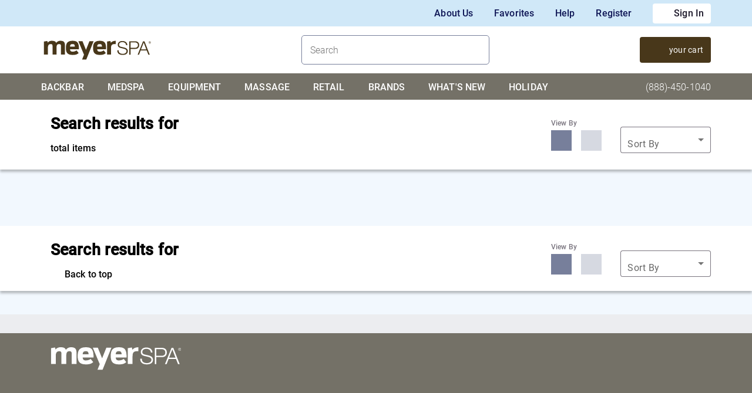

--- FILE ---
content_type: text/html; charset=utf-8
request_url: https://www.meyerspa.com/boppy
body_size: 60129
content:
<!DOCTYPE html><html lang="en" data-beasties-container dir="ltr"><head>
  <meta charset="utf-8">
  <title id="siteTitle"></title>
  <script>
    if(window.sessionStorage){
    document.getElementById("siteTitle").innerHTML=(window.sessionStorage.getItem("title"));
    }
  </script>
  <base href="/">
  <meta name="viewport" content="width=device-width, initial-scale=1">
  <meta name="occ-backend-base-url" content="https://prodapi.myboxout.com">
  <link id="app-favicon" rel="icon" type="image/x-icon" href="/assets/favicons/spa-favicon.ico">
  <link rel="preconnect" href="https://fonts.gstatic.com">
  <script src="https://www.google.com/recaptcha/api.js?render=explicit" async defer></script>
  <style>@font-face{font-family:'Material Icons';font-style:normal;font-weight:400;src:url(https://fonts.gstatic.com/s/materialicons/v145/flUhRq6tzZclQEJ-Vdg-IuiaDsNc.woff2) format('woff2');}.material-icons{font-family:'Material Icons';font-weight:normal;font-style:normal;font-size:24px;line-height:1;letter-spacing:normal;text-transform:none;display:inline-block;white-space:nowrap;word-wrap:normal;direction:ltr;-webkit-font-feature-settings:'liga';-webkit-font-smoothing:antialiased;}</style>
<style>html{--mat-sys-on-surface:initial}html{--mat-ripple-color:rgba(0, 0, 0, .1)}html{--mat-option-selected-state-label-text-color:#3f51b5;--mat-option-label-text-color:rgba(0, 0, 0, .87);--mat-option-hover-state-layer-color:rgba(0, 0, 0, .04);--mat-option-focus-state-layer-color:rgba(0, 0, 0, .04);--mat-option-selected-state-layer-color:rgba(0, 0, 0, .04)}html{--mat-optgroup-label-text-color:rgba(0, 0, 0, .87)}html{--mat-full-pseudo-checkbox-selected-icon-color:#ff4081;--mat-full-pseudo-checkbox-selected-checkmark-color:#fafafa;--mat-full-pseudo-checkbox-unselected-icon-color:rgba(0, 0, 0, .54);--mat-full-pseudo-checkbox-disabled-selected-checkmark-color:#fafafa;--mat-full-pseudo-checkbox-disabled-unselected-icon-color:#b0b0b0;--mat-full-pseudo-checkbox-disabled-selected-icon-color:#b0b0b0}html{--mat-minimal-pseudo-checkbox-selected-checkmark-color:#ff4081;--mat-minimal-pseudo-checkbox-disabled-selected-checkmark-color:#b0b0b0}html{--mat-app-background-color:#fafafa;--mat-app-text-color:rgba(0, 0, 0, .87);--mat-app-elevation-shadow-level-0:0px 0px 0px 0px rgba(0, 0, 0, .2), 0px 0px 0px 0px rgba(0, 0, 0, .14), 0px 0px 0px 0px rgba(0, 0, 0, .12);--mat-app-elevation-shadow-level-1:0px 2px 1px -1px rgba(0, 0, 0, .2), 0px 1px 1px 0px rgba(0, 0, 0, .14), 0px 1px 3px 0px rgba(0, 0, 0, .12);--mat-app-elevation-shadow-level-2:0px 3px 1px -2px rgba(0, 0, 0, .2), 0px 2px 2px 0px rgba(0, 0, 0, .14), 0px 1px 5px 0px rgba(0, 0, 0, .12);--mat-app-elevation-shadow-level-3:0px 3px 3px -2px rgba(0, 0, 0, .2), 0px 3px 4px 0px rgba(0, 0, 0, .14), 0px 1px 8px 0px rgba(0, 0, 0, .12);--mat-app-elevation-shadow-level-4:0px 2px 4px -1px rgba(0, 0, 0, .2), 0px 4px 5px 0px rgba(0, 0, 0, .14), 0px 1px 10px 0px rgba(0, 0, 0, .12);--mat-app-elevation-shadow-level-5:0px 3px 5px -1px rgba(0, 0, 0, .2), 0px 5px 8px 0px rgba(0, 0, 0, .14), 0px 1px 14px 0px rgba(0, 0, 0, .12);--mat-app-elevation-shadow-level-6:0px 3px 5px -1px rgba(0, 0, 0, .2), 0px 6px 10px 0px rgba(0, 0, 0, .14), 0px 1px 18px 0px rgba(0, 0, 0, .12);--mat-app-elevation-shadow-level-7:0px 4px 5px -2px rgba(0, 0, 0, .2), 0px 7px 10px 1px rgba(0, 0, 0, .14), 0px 2px 16px 1px rgba(0, 0, 0, .12);--mat-app-elevation-shadow-level-8:0px 5px 5px -3px rgba(0, 0, 0, .2), 0px 8px 10px 1px rgba(0, 0, 0, .14), 0px 3px 14px 2px rgba(0, 0, 0, .12);--mat-app-elevation-shadow-level-9:0px 5px 6px -3px rgba(0, 0, 0, .2), 0px 9px 12px 1px rgba(0, 0, 0, .14), 0px 3px 16px 2px rgba(0, 0, 0, .12);--mat-app-elevation-shadow-level-10:0px 6px 6px -3px rgba(0, 0, 0, .2), 0px 10px 14px 1px rgba(0, 0, 0, .14), 0px 4px 18px 3px rgba(0, 0, 0, .12);--mat-app-elevation-shadow-level-11:0px 6px 7px -4px rgba(0, 0, 0, .2), 0px 11px 15px 1px rgba(0, 0, 0, .14), 0px 4px 20px 3px rgba(0, 0, 0, .12);--mat-app-elevation-shadow-level-12:0px 7px 8px -4px rgba(0, 0, 0, .2), 0px 12px 17px 2px rgba(0, 0, 0, .14), 0px 5px 22px 4px rgba(0, 0, 0, .12);--mat-app-elevation-shadow-level-13:0px 7px 8px -4px rgba(0, 0, 0, .2), 0px 13px 19px 2px rgba(0, 0, 0, .14), 0px 5px 24px 4px rgba(0, 0, 0, .12);--mat-app-elevation-shadow-level-14:0px 7px 9px -4px rgba(0, 0, 0, .2), 0px 14px 21px 2px rgba(0, 0, 0, .14), 0px 5px 26px 4px rgba(0, 0, 0, .12);--mat-app-elevation-shadow-level-15:0px 8px 9px -5px rgba(0, 0, 0, .2), 0px 15px 22px 2px rgba(0, 0, 0, .14), 0px 6px 28px 5px rgba(0, 0, 0, .12);--mat-app-elevation-shadow-level-16:0px 8px 10px -5px rgba(0, 0, 0, .2), 0px 16px 24px 2px rgba(0, 0, 0, .14), 0px 6px 30px 5px rgba(0, 0, 0, .12);--mat-app-elevation-shadow-level-17:0px 8px 11px -5px rgba(0, 0, 0, .2), 0px 17px 26px 2px rgba(0, 0, 0, .14), 0px 6px 32px 5px rgba(0, 0, 0, .12);--mat-app-elevation-shadow-level-18:0px 9px 11px -5px rgba(0, 0, 0, .2), 0px 18px 28px 2px rgba(0, 0, 0, .14), 0px 7px 34px 6px rgba(0, 0, 0, .12);--mat-app-elevation-shadow-level-19:0px 9px 12px -6px rgba(0, 0, 0, .2), 0px 19px 29px 2px rgba(0, 0, 0, .14), 0px 7px 36px 6px rgba(0, 0, 0, .12);--mat-app-elevation-shadow-level-20:0px 10px 13px -6px rgba(0, 0, 0, .2), 0px 20px 31px 3px rgba(0, 0, 0, .14), 0px 8px 38px 7px rgba(0, 0, 0, .12);--mat-app-elevation-shadow-level-21:0px 10px 13px -6px rgba(0, 0, 0, .2), 0px 21px 33px 3px rgba(0, 0, 0, .14), 0px 8px 40px 7px rgba(0, 0, 0, .12);--mat-app-elevation-shadow-level-22:0px 10px 14px -6px rgba(0, 0, 0, .2), 0px 22px 35px 3px rgba(0, 0, 0, .14), 0px 8px 42px 7px rgba(0, 0, 0, .12);--mat-app-elevation-shadow-level-23:0px 11px 14px -7px rgba(0, 0, 0, .2), 0px 23px 36px 3px rgba(0, 0, 0, .14), 0px 9px 44px 8px rgba(0, 0, 0, .12);--mat-app-elevation-shadow-level-24:0px 11px 15px -7px rgba(0, 0, 0, .2), 0px 24px 38px 3px rgba(0, 0, 0, .14), 0px 9px 46px 8px rgba(0, 0, 0, .12)}html{--mat-option-label-text-font:Roboto, sans-serif;--mat-option-label-text-line-height:24px;--mat-option-label-text-size:16px;--mat-option-label-text-tracking:.03125em;--mat-option-label-text-weight:400}html{--mat-optgroup-label-text-font:Roboto, sans-serif;--mat-optgroup-label-text-line-height:24px;--mat-optgroup-label-text-size:16px;--mat-optgroup-label-text-tracking:.03125em;--mat-optgroup-label-text-weight:400}html{--mdc-elevated-card-container-shape:4px}html{--mdc-outlined-card-container-shape:4px;--mdc-outlined-card-outline-width:1px}html{--mdc-elevated-card-container-color:white;--mdc-elevated-card-container-elevation:0px 2px 1px -1px rgba(0, 0, 0, .2), 0px 1px 1px 0px rgba(0, 0, 0, .14), 0px 1px 3px 0px rgba(0, 0, 0, .12)}html{--mdc-outlined-card-container-color:white;--mdc-outlined-card-outline-color:rgba(0, 0, 0, .12);--mdc-outlined-card-container-elevation:0px 0px 0px 0px rgba(0, 0, 0, .2), 0px 0px 0px 0px rgba(0, 0, 0, .14), 0px 0px 0px 0px rgba(0, 0, 0, .12)}html{--mat-card-subtitle-text-color:rgba(0, 0, 0, .54)}html{--mat-card-title-text-font:Roboto, sans-serif;--mat-card-title-text-line-height:32px;--mat-card-title-text-size:20px;--mat-card-title-text-tracking:.0125em;--mat-card-title-text-weight:500;--mat-card-subtitle-text-font:Roboto, sans-serif;--mat-card-subtitle-text-line-height:22px;--mat-card-subtitle-text-size:14px;--mat-card-subtitle-text-tracking:.0071428571em;--mat-card-subtitle-text-weight:500}html{--mdc-linear-progress-active-indicator-height:4px;--mdc-linear-progress-track-height:4px;--mdc-linear-progress-track-shape:0}html{--mdc-plain-tooltip-container-shape:4px;--mdc-plain-tooltip-supporting-text-line-height:16px}html{--mdc-plain-tooltip-container-color:#616161;--mdc-plain-tooltip-supporting-text-color:#fff}html{--mdc-plain-tooltip-supporting-text-font:Roboto, sans-serif;--mdc-plain-tooltip-supporting-text-size:12px;--mdc-plain-tooltip-supporting-text-weight:400;--mdc-plain-tooltip-supporting-text-tracking:.0333333333em}html{--mdc-filled-text-field-active-indicator-height:1px;--mdc-filled-text-field-focus-active-indicator-height:2px;--mdc-filled-text-field-container-shape:4px}html{--mdc-outlined-text-field-outline-width:1px;--mdc-outlined-text-field-focus-outline-width:2px;--mdc-outlined-text-field-container-shape:4px}html{--mdc-filled-text-field-caret-color:#3f51b5;--mdc-filled-text-field-focus-active-indicator-color:#3f51b5;--mdc-filled-text-field-focus-label-text-color:rgba(63, 81, 181, .87);--mdc-filled-text-field-container-color:rgb(244.8, 244.8, 244.8);--mdc-filled-text-field-disabled-container-color:rgb(249.9, 249.9, 249.9);--mdc-filled-text-field-label-text-color:rgba(0, 0, 0, .6);--mdc-filled-text-field-hover-label-text-color:rgba(0, 0, 0, .6);--mdc-filled-text-field-disabled-label-text-color:rgba(0, 0, 0, .38);--mdc-filled-text-field-input-text-color:rgba(0, 0, 0, .87);--mdc-filled-text-field-disabled-input-text-color:rgba(0, 0, 0, .38);--mdc-filled-text-field-input-text-placeholder-color:rgba(0, 0, 0, .6);--mdc-filled-text-field-error-hover-label-text-color:#f44336;--mdc-filled-text-field-error-focus-label-text-color:#f44336;--mdc-filled-text-field-error-label-text-color:#f44336;--mdc-filled-text-field-error-caret-color:#f44336;--mdc-filled-text-field-active-indicator-color:rgba(0, 0, 0, .42);--mdc-filled-text-field-disabled-active-indicator-color:rgba(0, 0, 0, .06);--mdc-filled-text-field-hover-active-indicator-color:rgba(0, 0, 0, .87);--mdc-filled-text-field-error-active-indicator-color:#f44336;--mdc-filled-text-field-error-focus-active-indicator-color:#f44336;--mdc-filled-text-field-error-hover-active-indicator-color:#f44336}html{--mdc-outlined-text-field-caret-color:#3f51b5;--mdc-outlined-text-field-focus-outline-color:#3f51b5;--mdc-outlined-text-field-focus-label-text-color:rgba(63, 81, 181, .87);--mdc-outlined-text-field-label-text-color:rgba(0, 0, 0, .6);--mdc-outlined-text-field-hover-label-text-color:rgba(0, 0, 0, .6);--mdc-outlined-text-field-disabled-label-text-color:rgba(0, 0, 0, .38);--mdc-outlined-text-field-input-text-color:rgba(0, 0, 0, .87);--mdc-outlined-text-field-disabled-input-text-color:rgba(0, 0, 0, .38);--mdc-outlined-text-field-input-text-placeholder-color:rgba(0, 0, 0, .6);--mdc-outlined-text-field-error-caret-color:#f44336;--mdc-outlined-text-field-error-focus-label-text-color:#f44336;--mdc-outlined-text-field-error-label-text-color:#f44336;--mdc-outlined-text-field-error-hover-label-text-color:#f44336;--mdc-outlined-text-field-outline-color:rgba(0, 0, 0, .38);--mdc-outlined-text-field-disabled-outline-color:rgba(0, 0, 0, .06);--mdc-outlined-text-field-hover-outline-color:rgba(0, 0, 0, .87);--mdc-outlined-text-field-error-focus-outline-color:#f44336;--mdc-outlined-text-field-error-hover-outline-color:#f44336;--mdc-outlined-text-field-error-outline-color:#f44336}html{--mat-form-field-focus-select-arrow-color:rgba(63, 81, 181, .87);--mat-form-field-disabled-input-text-placeholder-color:rgba(0, 0, 0, .38);--mat-form-field-state-layer-color:rgba(0, 0, 0, .87);--mat-form-field-error-text-color:#f44336;--mat-form-field-select-option-text-color:inherit;--mat-form-field-select-disabled-option-text-color:GrayText;--mat-form-field-leading-icon-color:unset;--mat-form-field-disabled-leading-icon-color:unset;--mat-form-field-trailing-icon-color:unset;--mat-form-field-disabled-trailing-icon-color:unset;--mat-form-field-error-focus-trailing-icon-color:unset;--mat-form-field-error-hover-trailing-icon-color:unset;--mat-form-field-error-trailing-icon-color:unset;--mat-form-field-enabled-select-arrow-color:rgba(0, 0, 0, .54);--mat-form-field-disabled-select-arrow-color:rgba(0, 0, 0, .38);--mat-form-field-hover-state-layer-opacity:.04;--mat-form-field-focus-state-layer-opacity:.08}html{--mat-form-field-container-height:56px;--mat-form-field-filled-label-display:block;--mat-form-field-container-vertical-padding:16px;--mat-form-field-filled-with-label-container-padding-top:24px;--mat-form-field-filled-with-label-container-padding-bottom:8px}html{--mdc-filled-text-field-label-text-font:Roboto, sans-serif;--mdc-filled-text-field-label-text-size:16px;--mdc-filled-text-field-label-text-tracking:.03125em;--mdc-filled-text-field-label-text-weight:400}html{--mdc-outlined-text-field-label-text-font:Roboto, sans-serif;--mdc-outlined-text-field-label-text-size:16px;--mdc-outlined-text-field-label-text-tracking:.03125em;--mdc-outlined-text-field-label-text-weight:400}html{--mat-form-field-container-text-font:Roboto, sans-serif;--mat-form-field-container-text-line-height:24px;--mat-form-field-container-text-size:16px;--mat-form-field-container-text-tracking:.03125em;--mat-form-field-container-text-weight:400;--mat-form-field-outlined-label-text-populated-size:16px;--mat-form-field-subscript-text-font:Roboto, sans-serif;--mat-form-field-subscript-text-line-height:20px;--mat-form-field-subscript-text-size:12px;--mat-form-field-subscript-text-tracking:.0333333333em;--mat-form-field-subscript-text-weight:400}html{--mat-select-container-elevation-shadow:0px 5px 5px -3px rgba(0, 0, 0, .2), 0px 8px 10px 1px rgba(0, 0, 0, .14), 0px 3px 14px 2px rgba(0, 0, 0, .12)}html{--mat-select-panel-background-color:white;--mat-select-enabled-trigger-text-color:rgba(0, 0, 0, .87);--mat-select-disabled-trigger-text-color:rgba(0, 0, 0, .38);--mat-select-placeholder-text-color:rgba(0, 0, 0, .6);--mat-select-enabled-arrow-color:rgba(0, 0, 0, .54);--mat-select-disabled-arrow-color:rgba(0, 0, 0, .38);--mat-select-focused-arrow-color:rgba(63, 81, 181, .87);--mat-select-invalid-arrow-color:rgba(244, 67, 54, .87)}html{--mat-select-arrow-transform:translateY(-8px)}html{--mat-select-trigger-text-font:Roboto, sans-serif;--mat-select-trigger-text-line-height:24px;--mat-select-trigger-text-size:16px;--mat-select-trigger-text-tracking:.03125em;--mat-select-trigger-text-weight:400}html{--mat-autocomplete-container-shape:4px;--mat-autocomplete-container-elevation-shadow:0px 5px 5px -3px rgba(0, 0, 0, .2), 0px 8px 10px 1px rgba(0, 0, 0, .14), 0px 3px 14px 2px rgba(0, 0, 0, .12)}html{--mat-autocomplete-background-color:white}html{--mdc-dialog-container-shape:4px}html{--mat-dialog-container-elevation-shadow:0px 11px 15px -7px rgba(0, 0, 0, .2), 0px 24px 38px 3px rgba(0, 0, 0, .14), 0px 9px 46px 8px rgba(0, 0, 0, .12);--mat-dialog-container-max-width:80vw;--mat-dialog-container-small-max-width:80vw;--mat-dialog-container-min-width:0;--mat-dialog-actions-alignment:start;--mat-dialog-actions-padding:8px;--mat-dialog-content-padding:20px 24px;--mat-dialog-with-actions-content-padding:20px 24px;--mat-dialog-headline-padding:0 24px 9px}html{--mdc-dialog-container-color:white;--mdc-dialog-subhead-color:rgba(0, 0, 0, .87);--mdc-dialog-supporting-text-color:rgba(0, 0, 0, .6)}html{--mdc-dialog-subhead-font:Roboto, sans-serif;--mdc-dialog-subhead-line-height:32px;--mdc-dialog-subhead-size:20px;--mdc-dialog-subhead-weight:500;--mdc-dialog-subhead-tracking:.0125em;--mdc-dialog-supporting-text-font:Roboto, sans-serif;--mdc-dialog-supporting-text-line-height:24px;--mdc-dialog-supporting-text-size:16px;--mdc-dialog-supporting-text-weight:400;--mdc-dialog-supporting-text-tracking:.03125em}html{--mdc-switch-disabled-selected-icon-opacity:.38;--mdc-switch-disabled-track-opacity:.12;--mdc-switch-disabled-unselected-icon-opacity:.38;--mdc-switch-handle-height:20px;--mdc-switch-handle-shape:10px;--mdc-switch-handle-width:20px;--mdc-switch-selected-icon-size:18px;--mdc-switch-track-height:14px;--mdc-switch-track-shape:7px;--mdc-switch-track-width:36px;--mdc-switch-unselected-icon-size:18px;--mdc-switch-selected-focus-state-layer-opacity:.12;--mdc-switch-selected-hover-state-layer-opacity:.04;--mdc-switch-selected-pressed-state-layer-opacity:.1;--mdc-switch-unselected-focus-state-layer-opacity:.12;--mdc-switch-unselected-hover-state-layer-opacity:.04;--mdc-switch-unselected-pressed-state-layer-opacity:.1}html{--mdc-switch-selected-focus-state-layer-color:#3949ab;--mdc-switch-selected-handle-color:#3949ab;--mdc-switch-selected-hover-state-layer-color:#3949ab;--mdc-switch-selected-pressed-state-layer-color:#3949ab;--mdc-switch-selected-focus-handle-color:#1a237e;--mdc-switch-selected-hover-handle-color:#1a237e;--mdc-switch-selected-pressed-handle-color:#1a237e;--mdc-switch-selected-focus-track-color:#7986cb;--mdc-switch-selected-hover-track-color:#7986cb;--mdc-switch-selected-pressed-track-color:#7986cb;--mdc-switch-selected-track-color:#7986cb;--mdc-switch-disabled-selected-handle-color:#424242;--mdc-switch-disabled-selected-icon-color:#fff;--mdc-switch-disabled-selected-track-color:#424242;--mdc-switch-disabled-unselected-handle-color:#424242;--mdc-switch-disabled-unselected-icon-color:#fff;--mdc-switch-disabled-unselected-track-color:#424242;--mdc-switch-handle-surface-color:#fff;--mdc-switch-selected-icon-color:#fff;--mdc-switch-unselected-focus-handle-color:#212121;--mdc-switch-unselected-focus-state-layer-color:#424242;--mdc-switch-unselected-focus-track-color:#e0e0e0;--mdc-switch-unselected-handle-color:#616161;--mdc-switch-unselected-hover-handle-color:#212121;--mdc-switch-unselected-hover-state-layer-color:#424242;--mdc-switch-unselected-hover-track-color:#e0e0e0;--mdc-switch-unselected-icon-color:#fff;--mdc-switch-unselected-pressed-handle-color:#212121;--mdc-switch-unselected-pressed-state-layer-color:#424242;--mdc-switch-unselected-pressed-track-color:#e0e0e0;--mdc-switch-unselected-track-color:#e0e0e0;--mdc-switch-handle-elevation-shadow:0px 2px 1px -1px rgba(0, 0, 0, .2), 0px 1px 1px 0px rgba(0, 0, 0, .14), 0px 1px 3px 0px rgba(0, 0, 0, .12);--mdc-switch-disabled-handle-elevation-shadow:0px 0px 0px 0px rgba(0, 0, 0, .2), 0px 0px 0px 0px rgba(0, 0, 0, .14), 0px 0px 0px 0px rgba(0, 0, 0, .12)}html{--mdc-switch-disabled-label-text-color:rgba(0, 0, 0, .38)}html{--mdc-switch-state-layer-size:40px}html{--mdc-radio-disabled-selected-icon-opacity:.38;--mdc-radio-disabled-unselected-icon-opacity:.38;--mdc-radio-state-layer-size:40px}html{--mdc-radio-state-layer-size:40px}html{--mat-radio-touch-target-display:block}html{--mat-radio-label-text-font:Roboto, sans-serif;--mat-radio-label-text-line-height:20px;--mat-radio-label-text-size:14px;--mat-radio-label-text-tracking:.0178571429em;--mat-radio-label-text-weight:400}html{--mdc-slider-active-track-height:6px;--mdc-slider-active-track-shape:9999px;--mdc-slider-handle-height:20px;--mdc-slider-handle-shape:50%;--mdc-slider-handle-width:20px;--mdc-slider-inactive-track-height:4px;--mdc-slider-inactive-track-shape:9999px;--mdc-slider-with-overlap-handle-outline-width:1px;--mdc-slider-with-tick-marks-active-container-opacity:.6;--mdc-slider-with-tick-marks-container-shape:50%;--mdc-slider-with-tick-marks-container-size:2px;--mdc-slider-with-tick-marks-inactive-container-opacity:.6;--mdc-slider-handle-elevation:0px 2px 1px -1px rgba(0, 0, 0, .2), 0px 1px 1px 0px rgba(0, 0, 0, .14), 0px 1px 3px 0px rgba(0, 0, 0, .12)}html{--mat-slider-value-indicator-width:auto;--mat-slider-value-indicator-height:32px;--mat-slider-value-indicator-caret-display:block;--mat-slider-value-indicator-border-radius:4px;--mat-slider-value-indicator-padding:0 12px;--mat-slider-value-indicator-text-transform:none;--mat-slider-value-indicator-container-transform:translateX(-50%)}html{--mdc-slider-handle-color:#3f51b5;--mdc-slider-focus-handle-color:#3f51b5;--mdc-slider-hover-handle-color:#3f51b5;--mdc-slider-active-track-color:#3f51b5;--mdc-slider-inactive-track-color:#3f51b5;--mdc-slider-with-tick-marks-inactive-container-color:#3f51b5;--mdc-slider-with-tick-marks-active-container-color:white;--mdc-slider-disabled-active-track-color:#000;--mdc-slider-disabled-handle-color:#000;--mdc-slider-disabled-inactive-track-color:#000;--mdc-slider-label-container-color:#000;--mdc-slider-label-label-text-color:#fff;--mdc-slider-with-overlap-handle-outline-color:#fff;--mdc-slider-with-tick-marks-disabled-container-color:#000}html{--mat-slider-ripple-color:#3f51b5;--mat-slider-hover-state-layer-color:rgba(63, 81, 181, .05);--mat-slider-focus-state-layer-color:rgba(63, 81, 181, .2);--mat-slider-value-indicator-opacity:.6}html{--mdc-slider-label-label-text-font:Roboto, sans-serif;--mdc-slider-label-label-text-size:14px;--mdc-slider-label-label-text-line-height:22px;--mdc-slider-label-label-text-tracking:.0071428571em;--mdc-slider-label-label-text-weight:500}html{--mat-menu-container-shape:4px;--mat-menu-divider-bottom-spacing:0;--mat-menu-divider-top-spacing:0;--mat-menu-item-spacing:16px;--mat-menu-item-icon-size:24px;--mat-menu-item-leading-spacing:16px;--mat-menu-item-trailing-spacing:16px;--mat-menu-item-with-icon-leading-spacing:16px;--mat-menu-item-with-icon-trailing-spacing:16px;--mat-menu-container-elevation-shadow:0px 5px 5px -3px rgba(0, 0, 0, .2), 0px 8px 10px 1px rgba(0, 0, 0, .14), 0px 3px 14px 2px rgba(0, 0, 0, .12)}html{--mat-menu-item-label-text-color:rgba(0, 0, 0, .87);--mat-menu-item-icon-color:rgba(0, 0, 0, .87);--mat-menu-item-hover-state-layer-color:rgba(0, 0, 0, .04);--mat-menu-item-focus-state-layer-color:rgba(0, 0, 0, .04);--mat-menu-container-color:white;--mat-menu-divider-color:rgba(0, 0, 0, .12)}html{--mat-menu-item-label-text-font:Roboto, sans-serif;--mat-menu-item-label-text-size:16px;--mat-menu-item-label-text-tracking:.03125em;--mat-menu-item-label-text-line-height:24px;--mat-menu-item-label-text-weight:400}html{--mdc-list-list-item-container-shape:0;--mdc-list-list-item-leading-avatar-shape:50%;--mdc-list-list-item-container-color:transparent;--mdc-list-list-item-selected-container-color:transparent;--mdc-list-list-item-leading-avatar-color:transparent;--mdc-list-list-item-leading-icon-size:24px;--mdc-list-list-item-leading-avatar-size:40px;--mdc-list-list-item-trailing-icon-size:24px;--mdc-list-list-item-disabled-state-layer-color:transparent;--mdc-list-list-item-disabled-state-layer-opacity:0;--mdc-list-list-item-disabled-label-text-opacity:.38;--mdc-list-list-item-disabled-leading-icon-opacity:.38;--mdc-list-list-item-disabled-trailing-icon-opacity:.38}html{--mat-list-active-indicator-color:transparent;--mat-list-active-indicator-shape:4px}html{--mdc-list-list-item-label-text-color:rgba(0, 0, 0, .87);--mdc-list-list-item-supporting-text-color:rgba(0, 0, 0, .54);--mdc-list-list-item-leading-icon-color:rgba(0, 0, 0, .38);--mdc-list-list-item-trailing-supporting-text-color:rgba(0, 0, 0, .38);--mdc-list-list-item-trailing-icon-color:rgba(0, 0, 0, .38);--mdc-list-list-item-selected-trailing-icon-color:rgba(0, 0, 0, .38);--mdc-list-list-item-disabled-label-text-color:black;--mdc-list-list-item-disabled-leading-icon-color:black;--mdc-list-list-item-disabled-trailing-icon-color:black;--mdc-list-list-item-hover-label-text-color:rgba(0, 0, 0, .87);--mdc-list-list-item-hover-leading-icon-color:rgba(0, 0, 0, .38);--mdc-list-list-item-hover-trailing-icon-color:rgba(0, 0, 0, .38);--mdc-list-list-item-focus-label-text-color:rgba(0, 0, 0, .87);--mdc-list-list-item-hover-state-layer-color:black;--mdc-list-list-item-hover-state-layer-opacity:.04;--mdc-list-list-item-focus-state-layer-color:black;--mdc-list-list-item-focus-state-layer-opacity:.12}html{--mdc-list-list-item-one-line-container-height:48px;--mdc-list-list-item-two-line-container-height:64px;--mdc-list-list-item-three-line-container-height:88px}html{--mat-list-list-item-leading-icon-start-space:16px;--mat-list-list-item-leading-icon-end-space:32px}html{--mdc-list-list-item-label-text-font:Roboto, sans-serif;--mdc-list-list-item-label-text-line-height:24px;--mdc-list-list-item-label-text-size:16px;--mdc-list-list-item-label-text-tracking:.03125em;--mdc-list-list-item-label-text-weight:400;--mdc-list-list-item-supporting-text-font:Roboto, sans-serif;--mdc-list-list-item-supporting-text-line-height:20px;--mdc-list-list-item-supporting-text-size:14px;--mdc-list-list-item-supporting-text-tracking:.0178571429em;--mdc-list-list-item-supporting-text-weight:400;--mdc-list-list-item-trailing-supporting-text-font:Roboto, sans-serif;--mdc-list-list-item-trailing-supporting-text-line-height:20px;--mdc-list-list-item-trailing-supporting-text-size:12px;--mdc-list-list-item-trailing-supporting-text-tracking:.0333333333em;--mdc-list-list-item-trailing-supporting-text-weight:400}html{--mat-paginator-container-text-color:rgba(0, 0, 0, .87);--mat-paginator-container-background-color:white;--mat-paginator-enabled-icon-color:rgba(0, 0, 0, .54);--mat-paginator-disabled-icon-color:rgba(0, 0, 0, .12)}html{--mat-paginator-container-size:56px;--mat-paginator-form-field-container-height:40px;--mat-paginator-form-field-container-vertical-padding:8px;--mat-paginator-touch-target-display:block}html{--mat-paginator-container-text-font:Roboto, sans-serif;--mat-paginator-container-text-line-height:20px;--mat-paginator-container-text-size:12px;--mat-paginator-container-text-tracking:.0333333333em;--mat-paginator-container-text-weight:400;--mat-paginator-select-trigger-text-size:12px}html{--mdc-secondary-navigation-tab-container-height:48px}html{--mdc-tab-indicator-active-indicator-height:2px;--mdc-tab-indicator-active-indicator-shape:0}html{--mat-tab-header-divider-color:transparent;--mat-tab-header-divider-height:0}html{--mdc-checkbox-disabled-selected-checkmark-color:#fff;--mdc-checkbox-selected-focus-state-layer-opacity:.16;--mdc-checkbox-selected-hover-state-layer-opacity:.04;--mdc-checkbox-selected-pressed-state-layer-opacity:.16;--mdc-checkbox-unselected-focus-state-layer-opacity:.16;--mdc-checkbox-unselected-hover-state-layer-opacity:.04;--mdc-checkbox-unselected-pressed-state-layer-opacity:.16}html{--mdc-checkbox-disabled-selected-icon-color:rgba(0, 0, 0, .38);--mdc-checkbox-disabled-unselected-icon-color:rgba(0, 0, 0, .38);--mdc-checkbox-selected-checkmark-color:white;--mdc-checkbox-selected-focus-icon-color:#ff4081;--mdc-checkbox-selected-hover-icon-color:#ff4081;--mdc-checkbox-selected-icon-color:#ff4081;--mdc-checkbox-selected-pressed-icon-color:#ff4081;--mdc-checkbox-unselected-focus-icon-color:#212121;--mdc-checkbox-unselected-hover-icon-color:#212121;--mdc-checkbox-unselected-icon-color:rgba(0, 0, 0, .54);--mdc-checkbox-selected-focus-state-layer-color:#ff4081;--mdc-checkbox-selected-hover-state-layer-color:#ff4081;--mdc-checkbox-selected-pressed-state-layer-color:#ff4081;--mdc-checkbox-unselected-focus-state-layer-color:black;--mdc-checkbox-unselected-hover-state-layer-color:black;--mdc-checkbox-unselected-pressed-state-layer-color:black}html{--mat-checkbox-disabled-label-color:rgba(0, 0, 0, .38);--mat-checkbox-label-text-color:rgba(0, 0, 0, .87)}html{--mdc-checkbox-state-layer-size:40px}html{--mat-checkbox-touch-target-display:block}html{--mat-checkbox-label-text-font:Roboto, sans-serif;--mat-checkbox-label-text-line-height:20px;--mat-checkbox-label-text-size:14px;--mat-checkbox-label-text-tracking:.0178571429em;--mat-checkbox-label-text-weight:400}html{--mdc-text-button-container-shape:4px;--mdc-text-button-keep-touch-target:false}html{--mdc-filled-button-container-shape:4px;--mdc-filled-button-keep-touch-target:false}html{--mdc-protected-button-container-shape:4px;--mdc-protected-button-container-elevation-shadow:0px 3px 1px -2px rgba(0, 0, 0, .2), 0px 2px 2px 0px rgba(0, 0, 0, .14), 0px 1px 5px 0px rgba(0, 0, 0, .12);--mdc-protected-button-disabled-container-elevation-shadow:0px 0px 0px 0px rgba(0, 0, 0, .2), 0px 0px 0px 0px rgba(0, 0, 0, .14), 0px 0px 0px 0px rgba(0, 0, 0, .12);--mdc-protected-button-focus-container-elevation-shadow:0px 2px 4px -1px rgba(0, 0, 0, .2), 0px 4px 5px 0px rgba(0, 0, 0, .14), 0px 1px 10px 0px rgba(0, 0, 0, .12);--mdc-protected-button-hover-container-elevation-shadow:0px 2px 4px -1px rgba(0, 0, 0, .2), 0px 4px 5px 0px rgba(0, 0, 0, .14), 0px 1px 10px 0px rgba(0, 0, 0, .12);--mdc-protected-button-pressed-container-elevation-shadow:0px 5px 5px -3px rgba(0, 0, 0, .2), 0px 8px 10px 1px rgba(0, 0, 0, .14), 0px 3px 14px 2px rgba(0, 0, 0, .12)}html{--mdc-outlined-button-keep-touch-target:false;--mdc-outlined-button-outline-width:1px;--mdc-outlined-button-container-shape:4px}html{--mat-text-button-horizontal-padding:8px;--mat-text-button-with-icon-horizontal-padding:8px;--mat-text-button-icon-spacing:8px;--mat-text-button-icon-offset:0}html{--mat-filled-button-horizontal-padding:16px;--mat-filled-button-icon-spacing:8px;--mat-filled-button-icon-offset:-4px}html{--mat-protected-button-horizontal-padding:16px;--mat-protected-button-icon-spacing:8px;--mat-protected-button-icon-offset:-4px}html{--mat-outlined-button-horizontal-padding:15px;--mat-outlined-button-icon-spacing:8px;--mat-outlined-button-icon-offset:-4px}html{--mdc-text-button-label-text-color:black;--mdc-text-button-disabled-label-text-color:rgba(0, 0, 0, .38)}html{--mat-text-button-state-layer-color:black;--mat-text-button-disabled-state-layer-color:black;--mat-text-button-ripple-color:rgba(0, 0, 0, .1);--mat-text-button-hover-state-layer-opacity:.04;--mat-text-button-focus-state-layer-opacity:.12;--mat-text-button-pressed-state-layer-opacity:.12}html{--mdc-filled-button-container-color:white;--mdc-filled-button-label-text-color:black;--mdc-filled-button-disabled-container-color:rgba(0, 0, 0, .12);--mdc-filled-button-disabled-label-text-color:rgba(0, 0, 0, .38)}html{--mat-filled-button-state-layer-color:black;--mat-filled-button-disabled-state-layer-color:black;--mat-filled-button-ripple-color:rgba(0, 0, 0, .1);--mat-filled-button-hover-state-layer-opacity:.04;--mat-filled-button-focus-state-layer-opacity:.12;--mat-filled-button-pressed-state-layer-opacity:.12}html{--mdc-protected-button-container-color:white;--mdc-protected-button-label-text-color:black;--mdc-protected-button-disabled-container-color:rgba(0, 0, 0, .12);--mdc-protected-button-disabled-label-text-color:rgba(0, 0, 0, .38)}html{--mat-protected-button-state-layer-color:black;--mat-protected-button-disabled-state-layer-color:black;--mat-protected-button-ripple-color:rgba(0, 0, 0, .1);--mat-protected-button-hover-state-layer-opacity:.04;--mat-protected-button-focus-state-layer-opacity:.12;--mat-protected-button-pressed-state-layer-opacity:.12}html{--mdc-outlined-button-disabled-outline-color:rgba(0, 0, 0, .12);--mdc-outlined-button-disabled-label-text-color:rgba(0, 0, 0, .38);--mdc-outlined-button-label-text-color:black;--mdc-outlined-button-outline-color:rgba(0, 0, 0, .12)}html{--mat-outlined-button-state-layer-color:black;--mat-outlined-button-disabled-state-layer-color:black;--mat-outlined-button-ripple-color:rgba(0, 0, 0, .1);--mat-outlined-button-hover-state-layer-opacity:.04;--mat-outlined-button-focus-state-layer-opacity:.12;--mat-outlined-button-pressed-state-layer-opacity:.12}html{--mdc-text-button-container-height:36px}html{--mdc-filled-button-container-height:36px}html{--mdc-protected-button-container-height:36px}html{--mdc-outlined-button-container-height:36px}html{--mat-text-button-touch-target-display:block}html{--mat-filled-button-touch-target-display:block}html{--mat-protected-button-touch-target-display:block}html{--mat-outlined-button-touch-target-display:block}html{--mdc-text-button-label-text-font:Roboto, sans-serif;--mdc-text-button-label-text-size:14px;--mdc-text-button-label-text-tracking:.0892857143em;--mdc-text-button-label-text-weight:500;--mdc-text-button-label-text-transform:none}html{--mdc-filled-button-label-text-font:Roboto, sans-serif;--mdc-filled-button-label-text-size:14px;--mdc-filled-button-label-text-tracking:.0892857143em;--mdc-filled-button-label-text-weight:500;--mdc-filled-button-label-text-transform:none}html{--mdc-protected-button-label-text-font:Roboto, sans-serif;--mdc-protected-button-label-text-size:14px;--mdc-protected-button-label-text-tracking:.0892857143em;--mdc-protected-button-label-text-weight:500;--mdc-protected-button-label-text-transform:none}html{--mdc-outlined-button-label-text-font:Roboto, sans-serif;--mdc-outlined-button-label-text-size:14px;--mdc-outlined-button-label-text-tracking:.0892857143em;--mdc-outlined-button-label-text-weight:500;--mdc-outlined-button-label-text-transform:none}html{--mdc-icon-button-icon-size:24px}html{--mdc-icon-button-icon-color:inherit;--mdc-icon-button-disabled-icon-color:rgba(0, 0, 0, .38)}html{--mat-icon-button-state-layer-color:black;--mat-icon-button-disabled-state-layer-color:black;--mat-icon-button-ripple-color:rgba(0, 0, 0, .1);--mat-icon-button-hover-state-layer-opacity:.04;--mat-icon-button-focus-state-layer-opacity:.12;--mat-icon-button-pressed-state-layer-opacity:.12}html{--mat-icon-button-touch-target-display:block}html{--mdc-fab-container-shape:50%;--mdc-fab-container-elevation-shadow:0px 3px 5px -1px rgba(0, 0, 0, .2), 0px 6px 10px 0px rgba(0, 0, 0, .14), 0px 1px 18px 0px rgba(0, 0, 0, .12);--mdc-fab-focus-container-elevation-shadow:0px 5px 5px -3px rgba(0, 0, 0, .2), 0px 8px 10px 1px rgba(0, 0, 0, .14), 0px 3px 14px 2px rgba(0, 0, 0, .12);--mdc-fab-hover-container-elevation-shadow:0px 5px 5px -3px rgba(0, 0, 0, .2), 0px 8px 10px 1px rgba(0, 0, 0, .14), 0px 3px 14px 2px rgba(0, 0, 0, .12);--mdc-fab-pressed-container-elevation-shadow:0px 7px 8px -4px rgba(0, 0, 0, .2), 0px 12px 17px 2px rgba(0, 0, 0, .14), 0px 5px 22px 4px rgba(0, 0, 0, .12)}html{--mdc-fab-small-container-shape:50%;--mdc-fab-small-container-elevation-shadow:0px 3px 5px -1px rgba(0, 0, 0, .2), 0px 6px 10px 0px rgba(0, 0, 0, .14), 0px 1px 18px 0px rgba(0, 0, 0, .12);--mdc-fab-small-focus-container-elevation-shadow:0px 5px 5px -3px rgba(0, 0, 0, .2), 0px 8px 10px 1px rgba(0, 0, 0, .14), 0px 3px 14px 2px rgba(0, 0, 0, .12);--mdc-fab-small-hover-container-elevation-shadow:0px 5px 5px -3px rgba(0, 0, 0, .2), 0px 8px 10px 1px rgba(0, 0, 0, .14), 0px 3px 14px 2px rgba(0, 0, 0, .12);--mdc-fab-small-pressed-container-elevation-shadow:0px 7px 8px -4px rgba(0, 0, 0, .2), 0px 12px 17px 2px rgba(0, 0, 0, .14), 0px 5px 22px 4px rgba(0, 0, 0, .12)}html{--mdc-extended-fab-container-height:48px;--mdc-extended-fab-container-shape:24px;--mdc-extended-fab-container-elevation-shadow:0px 3px 5px -1px rgba(0, 0, 0, .2), 0px 6px 10px 0px rgba(0, 0, 0, .14), 0px 1px 18px 0px rgba(0, 0, 0, .12);--mdc-extended-fab-focus-container-elevation-shadow:0px 5px 5px -3px rgba(0, 0, 0, .2), 0px 8px 10px 1px rgba(0, 0, 0, .14), 0px 3px 14px 2px rgba(0, 0, 0, .12);--mdc-extended-fab-hover-container-elevation-shadow:0px 5px 5px -3px rgba(0, 0, 0, .2), 0px 8px 10px 1px rgba(0, 0, 0, .14), 0px 3px 14px 2px rgba(0, 0, 0, .12);--mdc-extended-fab-pressed-container-elevation-shadow:0px 7px 8px -4px rgba(0, 0, 0, .2), 0px 12px 17px 2px rgba(0, 0, 0, .14), 0px 5px 22px 4px rgba(0, 0, 0, .12)}html{--mdc-fab-container-color:white}html{--mat-fab-foreground-color:black;--mat-fab-state-layer-color:black;--mat-fab-disabled-state-layer-color:black;--mat-fab-ripple-color:rgba(0, 0, 0, .1);--mat-fab-hover-state-layer-opacity:.04;--mat-fab-focus-state-layer-opacity:.12;--mat-fab-pressed-state-layer-opacity:.12;--mat-fab-disabled-state-container-color:rgba(0, 0, 0, .12);--mat-fab-disabled-state-foreground-color:rgba(0, 0, 0, .38)}html{--mdc-fab-small-container-color:white}html{--mat-fab-small-foreground-color:black;--mat-fab-small-state-layer-color:black;--mat-fab-small-disabled-state-layer-color:black;--mat-fab-small-ripple-color:rgba(0, 0, 0, .1);--mat-fab-small-hover-state-layer-opacity:.04;--mat-fab-small-focus-state-layer-opacity:.12;--mat-fab-small-pressed-state-layer-opacity:.12;--mat-fab-small-disabled-state-container-color:rgba(0, 0, 0, .12);--mat-fab-small-disabled-state-foreground-color:rgba(0, 0, 0, .38)}html{--mat-fab-touch-target-display:block}html{--mat-fab-small-touch-target-display:block}html{--mdc-extended-fab-label-text-font:Roboto, sans-serif;--mdc-extended-fab-label-text-size:14px;--mdc-extended-fab-label-text-tracking:.0892857143em;--mdc-extended-fab-label-text-weight:500}html{--mdc-snackbar-container-shape:4px}html{--mdc-snackbar-container-color:#333333;--mdc-snackbar-supporting-text-color:rgba(255, 255, 255, .87)}html{--mat-snack-bar-button-color:#c5cae9}html{--mdc-snackbar-supporting-text-font:Roboto, sans-serif;--mdc-snackbar-supporting-text-line-height:20px;--mdc-snackbar-supporting-text-size:14px;--mdc-snackbar-supporting-text-weight:400}html{--mat-table-row-item-outline-width:1px}html{--mat-table-background-color:white;--mat-table-header-headline-color:rgba(0, 0, 0, .87);--mat-table-row-item-label-text-color:rgba(0, 0, 0, .87);--mat-table-row-item-outline-color:rgba(0, 0, 0, .12)}html{--mat-table-header-container-height:56px;--mat-table-footer-container-height:52px;--mat-table-row-item-container-height:52px}html{--mat-table-header-headline-font:Roboto, sans-serif;--mat-table-header-headline-line-height:22px;--mat-table-header-headline-size:14px;--mat-table-header-headline-weight:500;--mat-table-header-headline-tracking:.0071428571em;--mat-table-row-item-label-text-font:Roboto, sans-serif;--mat-table-row-item-label-text-line-height:20px;--mat-table-row-item-label-text-size:14px;--mat-table-row-item-label-text-weight:400;--mat-table-row-item-label-text-tracking:.0178571429em;--mat-table-footer-supporting-text-font:Roboto, sans-serif;--mat-table-footer-supporting-text-line-height:20px;--mat-table-footer-supporting-text-size:14px;--mat-table-footer-supporting-text-weight:400;--mat-table-footer-supporting-text-tracking:.0178571429em}html{--mdc-circular-progress-active-indicator-width:4px;--mdc-circular-progress-size:48px}html{--mdc-circular-progress-active-indicator-color:#3f51b5}html{--mat-badge-container-shape:50%;--mat-badge-container-size:unset;--mat-badge-small-size-container-size:unset;--mat-badge-large-size-container-size:unset;--mat-badge-legacy-container-size:22px;--mat-badge-legacy-small-size-container-size:16px;--mat-badge-legacy-large-size-container-size:28px;--mat-badge-container-offset:-11px 0;--mat-badge-small-size-container-offset:-8px 0;--mat-badge-large-size-container-offset:-14px 0;--mat-badge-container-overlap-offset:-11px;--mat-badge-small-size-container-overlap-offset:-8px;--mat-badge-large-size-container-overlap-offset:-14px;--mat-badge-container-padding:0;--mat-badge-small-size-container-padding:0;--mat-badge-large-size-container-padding:0}html{--mat-badge-background-color:#3f51b5;--mat-badge-text-color:white;--mat-badge-disabled-state-background-color:#b9b9b9;--mat-badge-disabled-state-text-color:rgba(0, 0, 0, .38)}html{--mat-badge-text-font:Roboto, sans-serif;--mat-badge-line-height:22px;--mat-badge-text-size:12px;--mat-badge-text-weight:600;--mat-badge-small-size-text-size:9px;--mat-badge-small-size-line-height:16px;--mat-badge-large-size-text-size:24px;--mat-badge-large-size-line-height:28px}html{--mat-bottom-sheet-container-shape:4px}html{--mat-bottom-sheet-container-text-color:rgba(0, 0, 0, .87);--mat-bottom-sheet-container-background-color:white}html{--mat-bottom-sheet-container-text-font:Roboto, sans-serif;--mat-bottom-sheet-container-text-line-height:20px;--mat-bottom-sheet-container-text-size:14px;--mat-bottom-sheet-container-text-tracking:.0178571429em;--mat-bottom-sheet-container-text-weight:400}html{--mat-legacy-button-toggle-height:36px;--mat-legacy-button-toggle-shape:2px;--mat-legacy-button-toggle-focus-state-layer-opacity:1}html{--mat-standard-button-toggle-shape:4px;--mat-standard-button-toggle-hover-state-layer-opacity:.04;--mat-standard-button-toggle-focus-state-layer-opacity:.12}html{--mat-legacy-button-toggle-text-color:rgba(0, 0, 0, .38);--mat-legacy-button-toggle-state-layer-color:rgba(0, 0, 0, .12);--mat-legacy-button-toggle-selected-state-text-color:rgba(0, 0, 0, .54);--mat-legacy-button-toggle-selected-state-background-color:#e0e0e0;--mat-legacy-button-toggle-disabled-state-text-color:rgba(0, 0, 0, .26);--mat-legacy-button-toggle-disabled-state-background-color:#eeeeee;--mat-legacy-button-toggle-disabled-selected-state-background-color:#bdbdbd}html{--mat-standard-button-toggle-text-color:rgba(0, 0, 0, .87);--mat-standard-button-toggle-background-color:white;--mat-standard-button-toggle-state-layer-color:black;--mat-standard-button-toggle-selected-state-background-color:#e0e0e0;--mat-standard-button-toggle-selected-state-text-color:rgba(0, 0, 0, .87);--mat-standard-button-toggle-disabled-state-text-color:rgba(0, 0, 0, .26);--mat-standard-button-toggle-disabled-state-background-color:white;--mat-standard-button-toggle-disabled-selected-state-text-color:rgba(0, 0, 0, .87);--mat-standard-button-toggle-disabled-selected-state-background-color:#bdbdbd;--mat-standard-button-toggle-divider-color:rgb(224.4, 224.4, 224.4)}html{--mat-standard-button-toggle-height:48px}html{--mat-legacy-button-toggle-label-text-font:Roboto, sans-serif;--mat-legacy-button-toggle-label-text-line-height:24px;--mat-legacy-button-toggle-label-text-size:16px;--mat-legacy-button-toggle-label-text-tracking:.03125em;--mat-legacy-button-toggle-label-text-weight:400}html{--mat-standard-button-toggle-label-text-font:Roboto, sans-serif;--mat-standard-button-toggle-label-text-line-height:24px;--mat-standard-button-toggle-label-text-size:16px;--mat-standard-button-toggle-label-text-tracking:.03125em;--mat-standard-button-toggle-label-text-weight:400}html{--mat-datepicker-calendar-container-shape:4px;--mat-datepicker-calendar-container-touch-shape:4px;--mat-datepicker-calendar-container-elevation-shadow:0px 2px 4px -1px rgba(0, 0, 0, .2), 0px 4px 5px 0px rgba(0, 0, 0, .14), 0px 1px 10px 0px rgba(0, 0, 0, .12);--mat-datepicker-calendar-container-touch-elevation-shadow:0px 11px 15px -7px rgba(0, 0, 0, .2), 0px 24px 38px 3px rgba(0, 0, 0, .14), 0px 9px 46px 8px rgba(0, 0, 0, .12)}html{--mat-datepicker-calendar-date-selected-state-text-color:white;--mat-datepicker-calendar-date-selected-state-background-color:#3f51b5;--mat-datepicker-calendar-date-selected-disabled-state-background-color:rgba(63, 81, 181, .4);--mat-datepicker-calendar-date-today-selected-state-outline-color:white;--mat-datepicker-calendar-date-focus-state-background-color:rgba(63, 81, 181, .3);--mat-datepicker-calendar-date-hover-state-background-color:rgba(63, 81, 181, .3);--mat-datepicker-toggle-active-state-icon-color:#3f51b5;--mat-datepicker-calendar-date-in-range-state-background-color:rgba(63, 81, 181, .2);--mat-datepicker-calendar-date-in-comparison-range-state-background-color:rgba(249, 171, 0, .2);--mat-datepicker-calendar-date-in-overlap-range-state-background-color:#a8dab5;--mat-datepicker-calendar-date-in-overlap-range-selected-state-background-color:rgb(69.5241935484, 163.4758064516, 93.9516129032);--mat-datepicker-toggle-icon-color:rgba(0, 0, 0, .54);--mat-datepicker-calendar-body-label-text-color:rgba(0, 0, 0, .54);--mat-datepicker-calendar-period-button-text-color:black;--mat-datepicker-calendar-period-button-icon-color:rgba(0, 0, 0, .54);--mat-datepicker-calendar-navigation-button-icon-color:rgba(0, 0, 0, .54);--mat-datepicker-calendar-header-divider-color:rgba(0, 0, 0, .12);--mat-datepicker-calendar-header-text-color:rgba(0, 0, 0, .54);--mat-datepicker-calendar-date-today-outline-color:rgba(0, 0, 0, .38);--mat-datepicker-calendar-date-today-disabled-state-outline-color:rgba(0, 0, 0, .18);--mat-datepicker-calendar-date-text-color:rgba(0, 0, 0, .87);--mat-datepicker-calendar-date-outline-color:transparent;--mat-datepicker-calendar-date-disabled-state-text-color:rgba(0, 0, 0, .38);--mat-datepicker-calendar-date-preview-state-outline-color:rgba(0, 0, 0, .24);--mat-datepicker-range-input-separator-color:rgba(0, 0, 0, .87);--mat-datepicker-range-input-disabled-state-separator-color:rgba(0, 0, 0, .38);--mat-datepicker-range-input-disabled-state-text-color:rgba(0, 0, 0, .38);--mat-datepicker-calendar-container-background-color:white;--mat-datepicker-calendar-container-text-color:rgba(0, 0, 0, .87)}html{--mat-datepicker-calendar-text-font:Roboto, sans-serif;--mat-datepicker-calendar-text-size:13px;--mat-datepicker-calendar-body-label-text-size:14px;--mat-datepicker-calendar-body-label-text-weight:500;--mat-datepicker-calendar-period-button-text-size:14px;--mat-datepicker-calendar-period-button-text-weight:500;--mat-datepicker-calendar-header-text-size:11px;--mat-datepicker-calendar-header-text-weight:400}html{--mat-divider-width:1px}html{--mat-divider-color:rgba(0, 0, 0, .12)}html{--mat-expansion-container-shape:4px;--mat-expansion-legacy-header-indicator-display:inline-block;--mat-expansion-header-indicator-display:none}html{--mat-expansion-container-background-color:white;--mat-expansion-container-text-color:rgba(0, 0, 0, .87);--mat-expansion-actions-divider-color:rgba(0, 0, 0, .12);--mat-expansion-header-hover-state-layer-color:rgba(0, 0, 0, .04);--mat-expansion-header-focus-state-layer-color:rgba(0, 0, 0, .04);--mat-expansion-header-disabled-state-text-color:rgba(0, 0, 0, .26);--mat-expansion-header-text-color:rgba(0, 0, 0, .87);--mat-expansion-header-description-color:rgba(0, 0, 0, .54);--mat-expansion-header-indicator-color:rgba(0, 0, 0, .54)}html{--mat-expansion-header-collapsed-state-height:48px;--mat-expansion-header-expanded-state-height:64px}html{--mat-expansion-header-text-font:Roboto, sans-serif;--mat-expansion-header-text-size:14px;--mat-expansion-header-text-weight:500;--mat-expansion-header-text-line-height:inherit;--mat-expansion-header-text-tracking:inherit;--mat-expansion-container-text-font:Roboto, sans-serif;--mat-expansion-container-text-line-height:20px;--mat-expansion-container-text-size:14px;--mat-expansion-container-text-tracking:.0178571429em;--mat-expansion-container-text-weight:400}html{--mat-grid-list-tile-header-primary-text-size:14px;--mat-grid-list-tile-header-secondary-text-size:12px;--mat-grid-list-tile-footer-primary-text-size:14px;--mat-grid-list-tile-footer-secondary-text-size:12px}html{--mat-icon-color:inherit}html{--mat-sidenav-container-shape:0;--mat-sidenav-container-elevation-shadow:0px 8px 10px -5px rgba(0, 0, 0, .2), 0px 16px 24px 2px rgba(0, 0, 0, .14), 0px 6px 30px 5px rgba(0, 0, 0, .12);--mat-sidenav-container-width:auto}html{--mat-sidenav-container-divider-color:rgba(0, 0, 0, .12);--mat-sidenav-container-background-color:white;--mat-sidenav-container-text-color:rgba(0, 0, 0, .87);--mat-sidenav-content-background-color:#fafafa;--mat-sidenav-content-text-color:rgba(0, 0, 0, .87);--mat-sidenav-scrim-color:rgba(0, 0, 0, .6)}html{--mat-stepper-header-icon-foreground-color:white;--mat-stepper-header-selected-state-icon-background-color:#3f51b5;--mat-stepper-header-selected-state-icon-foreground-color:white;--mat-stepper-header-done-state-icon-background-color:#3f51b5;--mat-stepper-header-done-state-icon-foreground-color:white;--mat-stepper-header-edit-state-icon-background-color:#3f51b5;--mat-stepper-header-edit-state-icon-foreground-color:white;--mat-stepper-container-color:white;--mat-stepper-line-color:rgba(0, 0, 0, .12);--mat-stepper-header-hover-state-layer-color:rgba(0, 0, 0, .04);--mat-stepper-header-focus-state-layer-color:rgba(0, 0, 0, .04);--mat-stepper-header-label-text-color:rgba(0, 0, 0, .54);--mat-stepper-header-optional-label-text-color:rgba(0, 0, 0, .54);--mat-stepper-header-selected-state-label-text-color:rgba(0, 0, 0, .87);--mat-stepper-header-error-state-label-text-color:#f44336;--mat-stepper-header-icon-background-color:rgba(0, 0, 0, .54);--mat-stepper-header-error-state-icon-foreground-color:#f44336;--mat-stepper-header-error-state-icon-background-color:transparent}html{--mat-stepper-header-height:72px}html{--mat-stepper-container-text-font:Roboto, sans-serif;--mat-stepper-header-label-text-font:Roboto, sans-serif;--mat-stepper-header-label-text-size:14px;--mat-stepper-header-label-text-weight:400;--mat-stepper-header-error-state-label-text-size:16px;--mat-stepper-header-selected-state-label-text-size:16px;--mat-stepper-header-selected-state-label-text-weight:400}html{--mat-sort-arrow-color:rgb(117.3, 117.3, 117.3)}html{--mat-toolbar-container-background-color:whitesmoke;--mat-toolbar-container-text-color:rgba(0, 0, 0, .87)}html{--mat-toolbar-standard-height:64px;--mat-toolbar-mobile-height:56px}html{--mat-toolbar-title-text-font:Roboto, sans-serif;--mat-toolbar-title-text-line-height:32px;--mat-toolbar-title-text-size:20px;--mat-toolbar-title-text-tracking:.0125em;--mat-toolbar-title-text-weight:500}html{--mat-tree-container-background-color:white;--mat-tree-node-text-color:rgba(0, 0, 0, .87)}html{--mat-tree-node-min-height:48px}html{--mat-tree-node-text-font:Roboto, sans-serif;--mat-tree-node-text-size:14px;--mat-tree-node-text-weight:400}html{--mat-timepicker-container-shape:4px;--mat-timepicker-container-elevation-shadow:0px 5px 5px -3px rgba(0, 0, 0, .2), 0px 8px 10px 1px rgba(0, 0, 0, .14), 0px 3px 14px 2px rgba(0, 0, 0, .12)}html{--mat-timepicker-container-background-color:white}:root{--blue:#007bff;--indigo:#6610f2;--purple:#6f42c1;--pink:#e83e8c;--red:#dc3545;--orange:#fd7e14;--yellow:#ffc107;--green:#28a745;--teal:#20c997;--cyan:#17a2b8;--white:#fff;--gray:#6c757d;--gray-dark:#343a40;--primary:#007bff;--secondary:#6c757d;--success:#28a745;--info:#17a2b8;--warning:#ffc107;--danger:#dc3545;--light:#f8f9fa;--dark:#343a40;--breakpoint-xs:0;--breakpoint-sm:576px;--breakpoint-md:768px;--breakpoint-lg:992px;--breakpoint-xl:1200px;--font-family-sans-serif:-apple-system,BlinkMacSystemFont,"Segoe UI",Roboto,"Helvetica Neue",Arial,"Noto Sans","Liberation Sans",sans-serif,"Apple Color Emoji","Segoe UI Emoji","Segoe UI Symbol","Noto Color Emoji";--font-family-monospace:SFMono-Regular,Menlo,Monaco,Consolas,"Liberation Mono","Courier New",monospace}*,:after,:before{box-sizing:border-box}html{font-family:sans-serif;line-height:1.15;-webkit-text-size-adjust:100%;-webkit-tap-highlight-color:transparent}body{margin:0;font-family:-apple-system,BlinkMacSystemFont,Segoe UI,Roboto,Helvetica Neue,Arial,Noto Sans,Liberation Sans,sans-serif,"Apple Color Emoji","Segoe UI Emoji",Segoe UI Symbol,"Noto Color Emoji";font-size:1rem;font-weight:400;line-height:1.5;color:#212529;text-align:left;background-color:#fff}@media print{*,:after,:before{text-shadow:none!important;box-shadow:none!important}@page{size:a3}body{min-width:992px!important}}@font-face{font-family:Roboto;font-style:normal;font-weight:300;font-display:swap;src:url(https://fonts.gstatic.com/s/roboto/v30/KFOlCnqEu92Fr1MmSU5fCRc4EsA.woff2) format("woff2");unicode-range:U+0460-052F,U+1C80-1C88,U+20B4,U+2DE0-2DFF,U+A640-A69F,U+FE2E-FE2F}@font-face{font-family:Roboto;font-style:normal;font-weight:300;font-display:swap;src:url(https://fonts.gstatic.com/s/roboto/v30/KFOlCnqEu92Fr1MmSU5fABc4EsA.woff2) format("woff2");unicode-range:U+0301,U+0400-045F,U+0490-0491,U+04B0-04B1,U+2116}@font-face{font-family:Roboto;font-style:normal;font-weight:300;font-display:swap;src:url(https://fonts.gstatic.com/s/roboto/v30/KFOlCnqEu92Fr1MmSU5fCBc4EsA.woff2) format("woff2");unicode-range:U+1F00-1FFF}@font-face{font-family:Roboto;font-style:normal;font-weight:300;font-display:swap;src:url(https://fonts.gstatic.com/s/roboto/v30/KFOlCnqEu92Fr1MmSU5fBxc4EsA.woff2) format("woff2");unicode-range:U+0370-03FF}@font-face{font-family:Roboto;font-style:normal;font-weight:300;font-display:swap;src:url(https://fonts.gstatic.com/s/roboto/v30/KFOlCnqEu92Fr1MmSU5fCxc4EsA.woff2) format("woff2");unicode-range:U+0102-0103,U+0110-0111,U+0128-0129,U+0168-0169,U+01A0-01A1,U+01AF-01B0,U+1EA0-1EF9,U+20AB}@font-face{font-family:Roboto;font-style:normal;font-weight:300;font-display:swap;src:url(https://fonts.gstatic.com/s/roboto/v30/KFOlCnqEu92Fr1MmSU5fChc4EsA.woff2) format("woff2");unicode-range:U+0100-024F,U+0259,U+1E00-1EFF,U+2020,U+20A0-20AB,U+20AD-20CF,U+2113,U+2C60-2C7F,U+A720-A7FF}@font-face{font-family:Roboto;font-style:normal;font-weight:300;font-display:swap;src:url(https://fonts.gstatic.com/s/roboto/v30/KFOlCnqEu92Fr1MmSU5fBBc4.woff2) format("woff2");unicode-range:U+0000-00FF,U+0131,U+0152-0153,U+02BB-02BC,U+02C6,U+02DA,U+02DC,U+2000-206F,U+2074,U+20AC,U+2122,U+2191,U+2193,U+2212,U+2215,U+FEFF,U+FFFD}@font-face{font-family:Roboto;font-style:normal;font-weight:400;font-display:swap;src:url(https://fonts.gstatic.com/s/roboto/v30/KFOmCnqEu92Fr1Mu72xKOzY.woff2) format("woff2");unicode-range:U+0460-052F,U+1C80-1C88,U+20B4,U+2DE0-2DFF,U+A640-A69F,U+FE2E-FE2F}@font-face{font-family:Roboto;font-style:normal;font-weight:400;font-display:swap;src:url(https://fonts.gstatic.com/s/roboto/v30/KFOmCnqEu92Fr1Mu5mxKOzY.woff2) format("woff2");unicode-range:U+0301,U+0400-045F,U+0490-0491,U+04B0-04B1,U+2116}@font-face{font-family:Roboto;font-style:normal;font-weight:400;font-display:swap;src:url(https://fonts.gstatic.com/s/roboto/v30/KFOmCnqEu92Fr1Mu7mxKOzY.woff2) format("woff2");unicode-range:U+1F00-1FFF}@font-face{font-family:Roboto;font-style:normal;font-weight:400;font-display:swap;src:url(https://fonts.gstatic.com/s/roboto/v30/KFOmCnqEu92Fr1Mu4WxKOzY.woff2) format("woff2");unicode-range:U+0370-03FF}@font-face{font-family:Roboto;font-style:normal;font-weight:400;font-display:swap;src:url(https://fonts.gstatic.com/s/roboto/v30/KFOmCnqEu92Fr1Mu7WxKOzY.woff2) format("woff2");unicode-range:U+0102-0103,U+0110-0111,U+0128-0129,U+0168-0169,U+01A0-01A1,U+01AF-01B0,U+1EA0-1EF9,U+20AB}@font-face{font-family:Roboto;font-style:normal;font-weight:400;font-display:swap;src:url(https://fonts.gstatic.com/s/roboto/v30/KFOmCnqEu92Fr1Mu7GxKOzY.woff2) format("woff2");unicode-range:U+0100-024F,U+0259,U+1E00-1EFF,U+2020,U+20A0-20AB,U+20AD-20CF,U+2113,U+2C60-2C7F,U+A720-A7FF}@font-face{font-family:Roboto;font-style:normal;font-weight:400;font-display:swap;src:url(https://fonts.gstatic.com/s/roboto/v30/KFOmCnqEu92Fr1Mu4mxK.woff2) format("woff2");unicode-range:U+0000-00FF,U+0131,U+0152-0153,U+02BB-02BC,U+02C6,U+02DA,U+02DC,U+2000-206F,U+2074,U+20AC,U+2122,U+2191,U+2193,U+2212,U+2215,U+FEFF,U+FFFD}@font-face{font-family:Roboto;font-style:normal;font-weight:500;font-display:swap;src:url(https://fonts.gstatic.com/s/roboto/v30/KFOlCnqEu92Fr1MmEU9fCRc4EsA.woff2) format("woff2");unicode-range:U+0460-052F,U+1C80-1C88,U+20B4,U+2DE0-2DFF,U+A640-A69F,U+FE2E-FE2F}@font-face{font-family:Roboto;font-style:normal;font-weight:500;font-display:swap;src:url(https://fonts.gstatic.com/s/roboto/v30/KFOlCnqEu92Fr1MmEU9fABc4EsA.woff2) format("woff2");unicode-range:U+0301,U+0400-045F,U+0490-0491,U+04B0-04B1,U+2116}@font-face{font-family:Roboto;font-style:normal;font-weight:500;font-display:swap;src:url(https://fonts.gstatic.com/s/roboto/v30/KFOlCnqEu92Fr1MmEU9fCBc4EsA.woff2) format("woff2");unicode-range:U+1F00-1FFF}@font-face{font-family:Roboto;font-style:normal;font-weight:500;font-display:swap;src:url(https://fonts.gstatic.com/s/roboto/v30/KFOlCnqEu92Fr1MmEU9fBxc4EsA.woff2) format("woff2");unicode-range:U+0370-03FF}@font-face{font-family:Roboto;font-style:normal;font-weight:500;font-display:swap;src:url(https://fonts.gstatic.com/s/roboto/v30/KFOlCnqEu92Fr1MmEU9fCxc4EsA.woff2) format("woff2");unicode-range:U+0102-0103,U+0110-0111,U+0128-0129,U+0168-0169,U+01A0-01A1,U+01AF-01B0,U+1EA0-1EF9,U+20AB}@font-face{font-family:Roboto;font-style:normal;font-weight:500;font-display:swap;src:url(https://fonts.gstatic.com/s/roboto/v30/KFOlCnqEu92Fr1MmEU9fChc4EsA.woff2) format("woff2");unicode-range:U+0100-024F,U+0259,U+1E00-1EFF,U+2020,U+20A0-20AB,U+20AD-20CF,U+2113,U+2C60-2C7F,U+A720-A7FF}@font-face{font-family:Roboto;font-style:normal;font-weight:500;font-display:swap;src:url(https://fonts.gstatic.com/s/roboto/v30/KFOlCnqEu92Fr1MmEU9fBBc4.woff2) format("woff2");unicode-range:U+0000-00FF,U+0131,U+0152-0153,U+02BB-02BC,U+02C6,U+02DA,U+02DC,U+2000-206F,U+2074,U+20AC,U+2122,U+2191,U+2193,U+2212,U+2215,U+FEFF,U+FFFD}@font-face{font-family:Open Sans;font-style:normal;font-display:swap;font-weight:300;src:url(open-sans-cyrillic-ext-300-normal.ab6fb1e4109fd6af.woff2) format("woff2"),url(open-sans-cyrillic-ext-300-normal.85c9b3ff7da4ad9a.woff) format("woff");unicode-range:U+0460-052F,U+1C80-1C8A,U+20B4,U+2DE0-2DFF,U+A640-A69F,U+FE2E-FE2F}@font-face{font-family:Open Sans;font-style:normal;font-display:swap;font-weight:300;src:url(open-sans-cyrillic-300-normal.512155049e4e2f2b.woff2) format("woff2"),url(open-sans-cyrillic-300-normal.c22e2d14cf5e2420.woff) format("woff");unicode-range:U+0301,U+0400-045F,U+0490-0491,U+04B0-04B1,U+2116}@font-face{font-family:Open Sans;font-style:normal;font-display:swap;font-weight:300;src:url(open-sans-greek-ext-300-normal.a3f452f1e185e0b9.woff2) format("woff2"),url(open-sans-greek-ext-300-normal.e5762164d1e00d99.woff) format("woff");unicode-range:U+1F00-1FFF}@font-face{font-family:Open Sans;font-style:normal;font-display:swap;font-weight:300;src:url(open-sans-greek-300-normal.871d6e52054fb85d.woff2) format("woff2"),url(open-sans-greek-300-normal.ade8178f006ba7ba.woff) format("woff");unicode-range:U+0370-0377,U+037A-037F,U+0384-038A,U+038C,U+038E-03A1,U+03A3-03FF}@font-face{font-family:Open Sans;font-style:normal;font-display:swap;font-weight:300;src:url(open-sans-hebrew-300-normal.b377d7f87bcbd13a.woff2) format("woff2"),url(open-sans-hebrew-300-normal.f8f68528e39f1b8e.woff) format("woff");unicode-range:U+0307-0308,U+0590-05FF,U+200C-2010,U+20AA,U+25CC,U+FB1D-FB4F}@font-face{font-family:Open Sans;font-style:normal;font-display:swap;font-weight:300;src:url(open-sans-math-300-normal.ddda531473c65128.woff2) format("woff2"),url(open-sans-math-300-normal.fb5d1dcbada61638.woff) format("woff");unicode-range:U+0302-0303,U+0305,U+0307-0308,U+0310,U+0312,U+0315,U+031A,U+0326-0327,U+032C,U+032F-0330,U+0332-0333,U+0338,U+033A,U+0346,U+034D,U+0391-03A1,U+03A3-03A9,U+03B1-03C9,U+03D1,U+03D5-03D6,U+03F0-03F1,U+03F4-03F5,U+2016-2017,U+2034-2038,U+203C,U+2040,U+2043,U+2047,U+2050,U+2057,U+205F,U+2070-2071,U+2074-208E,U+2090-209C,U+20D0-20DC,U+20E1,U+20E5-20EF,U+2100-2112,U+2114-2115,U+2117-2121,U+2123-214F,U+2190,U+2192,U+2194-21AE,U+21B0-21E5,U+21F1-21F2,U+21F4-2211,U+2213-2214,U+2216-22FF,U+2308-230B,U+2310,U+2319,U+231C-2321,U+2336-237A,U+237C,U+2395,U+239B-23B7,U+23D0,U+23DC-23E1,U+2474-2475,U+25AF,U+25B3,U+25B7,U+25BD,U+25C1,U+25CA,U+25CC,U+25FB,U+266D-266F,U+27C0-27FF,U+2900-2AFF,U+2B0E-2B11,U+2B30-2B4C,U+2BFE,U+3030,U+FF5B,U+FF5D,U+1D400-1D7FF,U+1EE00-1EEFF}@font-face{font-family:Open Sans;font-style:normal;font-display:swap;font-weight:300;src:url(open-sans-symbols-300-normal.5c4afa30a7c7dc23.woff2) format("woff2"),url(open-sans-symbols-300-normal.3d75d9bae52db2f0.woff) format("woff");unicode-range:U+0001-000C,U+000E-001F,U+007F-009F,U+20DD-20E0,U+20E2-20E4,U+2150-218F,U+2190,U+2192,U+2194-2199,U+21AF,U+21E6-21F0,U+21F3,U+2218-2219,U+2299,U+22C4-22C6,U+2300-243F,U+2440-244A,U+2460-24FF,U+25A0-27BF,U+2800-28FF,U+2921-2922,U+2981,U+29BF,U+29EB,U+2B00-2BFF,U+4DC0-4DFF,U+FFF9-FFFB,U+10140-1018E,U+10190-1019C,U+101A0,U+101D0-101FD,U+102E0-102FB,U+10E60-10E7E,U+1D2C0-1D2D3,U+1D2E0-1D37F,U+1F000-1F0FF,U+1F100-1F1AD,U+1F1E6-1F1FF,U+1F30D-1F30F,U+1F315,U+1F31C,U+1F31E,U+1F320-1F32C,U+1F336,U+1F378,U+1F37D,U+1F382,U+1F393-1F39F,U+1F3A7-1F3A8,U+1F3AC-1F3AF,U+1F3C2,U+1F3C4-1F3C6,U+1F3CA-1F3CE,U+1F3D4-1F3E0,U+1F3ED,U+1F3F1-1F3F3,U+1F3F5-1F3F7,U+1F408,U+1F415,U+1F41F,U+1F426,U+1F43F,U+1F441-1F442,U+1F444,U+1F446-1F449,U+1F44C-1F44E,U+1F453,U+1F46A,U+1F47D,U+1F4A3,U+1F4B0,U+1F4B3,U+1F4B9,U+1F4BB,U+1F4BF,U+1F4C8-1F4CB,U+1F4D6,U+1F4DA,U+1F4DF,U+1F4E3-1F4E6,U+1F4EA-1F4ED,U+1F4F7,U+1F4F9-1F4FB,U+1F4FD-1F4FE,U+1F503,U+1F507-1F50B,U+1F50D,U+1F512-1F513,U+1F53E-1F54A,U+1F54F-1F5FA,U+1F610,U+1F650-1F67F,U+1F687,U+1F68D,U+1F691,U+1F694,U+1F698,U+1F6AD,U+1F6B2,U+1F6B9-1F6BA,U+1F6BC,U+1F6C6-1F6CF,U+1F6D3-1F6D7,U+1F6E0-1F6EA,U+1F6F0-1F6F3,U+1F6F7-1F6FC,U+1F700-1F7FF,U+1F800-1F80B,U+1F810-1F847,U+1F850-1F859,U+1F860-1F887,U+1F890-1F8AD,U+1F8B0-1F8BB,U+1F8C0-1F8C1,U+1F900-1F90B,U+1F93B,U+1F946,U+1F984,U+1F996,U+1F9E9,U+1FA00-1FA6F,U+1FA70-1FA7C,U+1FA80-1FA89,U+1FA8F-1FAC6,U+1FACE-1FADC,U+1FADF-1FAE9,U+1FAF0-1FAF8,U+1FB00-1FBFF}@font-face{font-family:Open Sans;font-style:normal;font-display:swap;font-weight:300;src:url(open-sans-vietnamese-300-normal.bb6745512abf5b44.woff2) format("woff2"),url(open-sans-vietnamese-300-normal.152265d52bae3f9c.woff) format("woff");unicode-range:U+0102-0103,U+0110-0111,U+0128-0129,U+0168-0169,U+01A0-01A1,U+01AF-01B0,U+0300-0301,U+0303-0304,U+0308-0309,U+0323,U+0329,U+1EA0-1EF9,U+20AB}@font-face{font-family:Open Sans;font-style:normal;font-display:swap;font-weight:300;src:url(open-sans-latin-ext-300-normal.1c33340a658413e7.woff2) format("woff2"),url(open-sans-latin-ext-300-normal.2c4d6f6b13d283be.woff) format("woff");unicode-range:U+0100-02BA,U+02BD-02C5,U+02C7-02CC,U+02CE-02D7,U+02DD-02FF,U+0304,U+0308,U+0329,U+1D00-1DBF,U+1E00-1E9F,U+1EF2-1EFF,U+2020,U+20A0-20AB,U+20AD-20C0,U+2113,U+2C60-2C7F,U+A720-A7FF}@font-face{font-family:Open Sans;font-style:normal;font-display:swap;font-weight:300;src:url(open-sans-latin-300-normal.bd7ef8187a07a3c2.woff2) format("woff2"),url(open-sans-latin-300-normal.a4c4d51b7b22d15d.woff) format("woff");unicode-range:U+0000-00FF,U+0131,U+0152-0153,U+02BB-02BC,U+02C6,U+02DA,U+02DC,U+0304,U+0308,U+0329,U+2000-206F,U+20AC,U+2122,U+2191,U+2193,U+2212,U+2215,U+FEFF,U+FFFD}@font-face{font-family:Open Sans;font-style:normal;font-display:swap;font-weight:400;src:url(open-sans-cyrillic-ext-400-normal.540cc057c8daaee3.woff2) format("woff2"),url(open-sans-cyrillic-ext-400-normal.09ff9caeca047fe5.woff) format("woff");unicode-range:U+0460-052F,U+1C80-1C8A,U+20B4,U+2DE0-2DFF,U+A640-A69F,U+FE2E-FE2F}@font-face{font-family:Open Sans;font-style:normal;font-display:swap;font-weight:400;src:url(open-sans-cyrillic-400-normal.bddfed7d58a4e940.woff2) format("woff2"),url(open-sans-cyrillic-400-normal.13e78eff4938c2d9.woff) format("woff");unicode-range:U+0301,U+0400-045F,U+0490-0491,U+04B0-04B1,U+2116}@font-face{font-family:Open Sans;font-style:normal;font-display:swap;font-weight:400;src:url(open-sans-greek-ext-400-normal.23511c931ea53d2b.woff2) format("woff2"),url(open-sans-greek-ext-400-normal.1cfe3f3cbd911ba5.woff) format("woff");unicode-range:U+1F00-1FFF}@font-face{font-family:Open Sans;font-style:normal;font-display:swap;font-weight:400;src:url(open-sans-greek-400-normal.563f3ac9948500f2.woff2) format("woff2"),url(open-sans-greek-400-normal.d76006d8cea305f3.woff) format("woff");unicode-range:U+0370-0377,U+037A-037F,U+0384-038A,U+038C,U+038E-03A1,U+03A3-03FF}@font-face{font-family:Open Sans;font-style:normal;font-display:swap;font-weight:400;src:url(open-sans-hebrew-400-normal.3db431ae938f5dc2.woff2) format("woff2"),url(open-sans-hebrew-400-normal.280063d0bb4c74fb.woff) format("woff");unicode-range:U+0307-0308,U+0590-05FF,U+200C-2010,U+20AA,U+25CC,U+FB1D-FB4F}@font-face{font-family:Open Sans;font-style:normal;font-display:swap;font-weight:400;src:url(open-sans-math-400-normal.f58731e724b1a637.woff2) format("woff2"),url(open-sans-math-400-normal.f00cc2754478cf45.woff) format("woff");unicode-range:U+0302-0303,U+0305,U+0307-0308,U+0310,U+0312,U+0315,U+031A,U+0326-0327,U+032C,U+032F-0330,U+0332-0333,U+0338,U+033A,U+0346,U+034D,U+0391-03A1,U+03A3-03A9,U+03B1-03C9,U+03D1,U+03D5-03D6,U+03F0-03F1,U+03F4-03F5,U+2016-2017,U+2034-2038,U+203C,U+2040,U+2043,U+2047,U+2050,U+2057,U+205F,U+2070-2071,U+2074-208E,U+2090-209C,U+20D0-20DC,U+20E1,U+20E5-20EF,U+2100-2112,U+2114-2115,U+2117-2121,U+2123-214F,U+2190,U+2192,U+2194-21AE,U+21B0-21E5,U+21F1-21F2,U+21F4-2211,U+2213-2214,U+2216-22FF,U+2308-230B,U+2310,U+2319,U+231C-2321,U+2336-237A,U+237C,U+2395,U+239B-23B7,U+23D0,U+23DC-23E1,U+2474-2475,U+25AF,U+25B3,U+25B7,U+25BD,U+25C1,U+25CA,U+25CC,U+25FB,U+266D-266F,U+27C0-27FF,U+2900-2AFF,U+2B0E-2B11,U+2B30-2B4C,U+2BFE,U+3030,U+FF5B,U+FF5D,U+1D400-1D7FF,U+1EE00-1EEFF}@font-face{font-family:Open Sans;font-style:normal;font-display:swap;font-weight:400;src:url(open-sans-symbols-400-normal.3c6f1dd705cb4970.woff2) format("woff2"),url(open-sans-symbols-400-normal.e62d170d5493400e.woff) format("woff");unicode-range:U+0001-000C,U+000E-001F,U+007F-009F,U+20DD-20E0,U+20E2-20E4,U+2150-218F,U+2190,U+2192,U+2194-2199,U+21AF,U+21E6-21F0,U+21F3,U+2218-2219,U+2299,U+22C4-22C6,U+2300-243F,U+2440-244A,U+2460-24FF,U+25A0-27BF,U+2800-28FF,U+2921-2922,U+2981,U+29BF,U+29EB,U+2B00-2BFF,U+4DC0-4DFF,U+FFF9-FFFB,U+10140-1018E,U+10190-1019C,U+101A0,U+101D0-101FD,U+102E0-102FB,U+10E60-10E7E,U+1D2C0-1D2D3,U+1D2E0-1D37F,U+1F000-1F0FF,U+1F100-1F1AD,U+1F1E6-1F1FF,U+1F30D-1F30F,U+1F315,U+1F31C,U+1F31E,U+1F320-1F32C,U+1F336,U+1F378,U+1F37D,U+1F382,U+1F393-1F39F,U+1F3A7-1F3A8,U+1F3AC-1F3AF,U+1F3C2,U+1F3C4-1F3C6,U+1F3CA-1F3CE,U+1F3D4-1F3E0,U+1F3ED,U+1F3F1-1F3F3,U+1F3F5-1F3F7,U+1F408,U+1F415,U+1F41F,U+1F426,U+1F43F,U+1F441-1F442,U+1F444,U+1F446-1F449,U+1F44C-1F44E,U+1F453,U+1F46A,U+1F47D,U+1F4A3,U+1F4B0,U+1F4B3,U+1F4B9,U+1F4BB,U+1F4BF,U+1F4C8-1F4CB,U+1F4D6,U+1F4DA,U+1F4DF,U+1F4E3-1F4E6,U+1F4EA-1F4ED,U+1F4F7,U+1F4F9-1F4FB,U+1F4FD-1F4FE,U+1F503,U+1F507-1F50B,U+1F50D,U+1F512-1F513,U+1F53E-1F54A,U+1F54F-1F5FA,U+1F610,U+1F650-1F67F,U+1F687,U+1F68D,U+1F691,U+1F694,U+1F698,U+1F6AD,U+1F6B2,U+1F6B9-1F6BA,U+1F6BC,U+1F6C6-1F6CF,U+1F6D3-1F6D7,U+1F6E0-1F6EA,U+1F6F0-1F6F3,U+1F6F7-1F6FC,U+1F700-1F7FF,U+1F800-1F80B,U+1F810-1F847,U+1F850-1F859,U+1F860-1F887,U+1F890-1F8AD,U+1F8B0-1F8BB,U+1F8C0-1F8C1,U+1F900-1F90B,U+1F93B,U+1F946,U+1F984,U+1F996,U+1F9E9,U+1FA00-1FA6F,U+1FA70-1FA7C,U+1FA80-1FA89,U+1FA8F-1FAC6,U+1FACE-1FADC,U+1FADF-1FAE9,U+1FAF0-1FAF8,U+1FB00-1FBFF}@font-face{font-family:Open Sans;font-style:normal;font-display:swap;font-weight:400;src:url(open-sans-vietnamese-400-normal.28a48ae517dc9b62.woff2) format("woff2"),url(open-sans-vietnamese-400-normal.87b281c2c3e5bb3d.woff) format("woff");unicode-range:U+0102-0103,U+0110-0111,U+0128-0129,U+0168-0169,U+01A0-01A1,U+01AF-01B0,U+0300-0301,U+0303-0304,U+0308-0309,U+0323,U+0329,U+1EA0-1EF9,U+20AB}@font-face{font-family:Open Sans;font-style:normal;font-display:swap;font-weight:400;src:url(open-sans-latin-ext-400-normal.9da167187ec315f4.woff2) format("woff2"),url(open-sans-latin-ext-400-normal.67bc38febab2e67e.woff) format("woff");unicode-range:U+0100-02BA,U+02BD-02C5,U+02C7-02CC,U+02CE-02D7,U+02DD-02FF,U+0304,U+0308,U+0329,U+1D00-1DBF,U+1E00-1E9F,U+1EF2-1EFF,U+2020,U+20A0-20AB,U+20AD-20C0,U+2113,U+2C60-2C7F,U+A720-A7FF}@font-face{font-family:Open Sans;font-style:normal;font-display:swap;font-weight:400;src:url(open-sans-latin-400-normal.f09ec2eb560436bd.woff2) format("woff2"),url(open-sans-latin-400-normal.16c33ed06095b94e.woff) format("woff");unicode-range:U+0000-00FF,U+0131,U+0152-0153,U+02BB-02BC,U+02C6,U+02DA,U+02DC,U+0304,U+0308,U+0329,U+2000-206F,U+20AC,U+2122,U+2191,U+2193,U+2212,U+2215,U+FEFF,U+FFFD}@font-face{font-family:Open Sans;font-style:normal;font-display:swap;font-weight:600;src:url(open-sans-cyrillic-ext-600-normal.ecd8cc851be3a9f2.woff2) format("woff2"),url(open-sans-cyrillic-ext-600-normal.265f89aba92c89f3.woff) format("woff");unicode-range:U+0460-052F,U+1C80-1C8A,U+20B4,U+2DE0-2DFF,U+A640-A69F,U+FE2E-FE2F}@font-face{font-family:Open Sans;font-style:normal;font-display:swap;font-weight:600;src:url(open-sans-cyrillic-600-normal.6a3a41f57aa8551a.woff2) format("woff2"),url(open-sans-cyrillic-600-normal.c9b6a8d44c825bcc.woff) format("woff");unicode-range:U+0301,U+0400-045F,U+0490-0491,U+04B0-04B1,U+2116}@font-face{font-family:Open Sans;font-style:normal;font-display:swap;font-weight:600;src:url(open-sans-greek-ext-600-normal.3372eef41e4a1372.woff2) format("woff2"),url(open-sans-greek-ext-600-normal.b2a69f568ef3eb17.woff) format("woff");unicode-range:U+1F00-1FFF}@font-face{font-family:Open Sans;font-style:normal;font-display:swap;font-weight:600;src:url(open-sans-greek-600-normal.136b70ac312faa04.woff2) format("woff2"),url(open-sans-greek-600-normal.dc5c217746ed73f9.woff) format("woff");unicode-range:U+0370-0377,U+037A-037F,U+0384-038A,U+038C,U+038E-03A1,U+03A3-03FF}@font-face{font-family:Open Sans;font-style:normal;font-display:swap;font-weight:600;src:url(open-sans-hebrew-600-normal.22063323d7c070dd.woff2) format("woff2"),url(open-sans-hebrew-600-normal.5c1e17ba4596674c.woff) format("woff");unicode-range:U+0307-0308,U+0590-05FF,U+200C-2010,U+20AA,U+25CC,U+FB1D-FB4F}@font-face{font-family:Open Sans;font-style:normal;font-display:swap;font-weight:600;src:url(open-sans-math-600-normal.fdb5ed039faf2d37.woff2) format("woff2"),url(open-sans-math-600-normal.80471b3e4840c0f3.woff) format("woff");unicode-range:U+0302-0303,U+0305,U+0307-0308,U+0310,U+0312,U+0315,U+031A,U+0326-0327,U+032C,U+032F-0330,U+0332-0333,U+0338,U+033A,U+0346,U+034D,U+0391-03A1,U+03A3-03A9,U+03B1-03C9,U+03D1,U+03D5-03D6,U+03F0-03F1,U+03F4-03F5,U+2016-2017,U+2034-2038,U+203C,U+2040,U+2043,U+2047,U+2050,U+2057,U+205F,U+2070-2071,U+2074-208E,U+2090-209C,U+20D0-20DC,U+20E1,U+20E5-20EF,U+2100-2112,U+2114-2115,U+2117-2121,U+2123-214F,U+2190,U+2192,U+2194-21AE,U+21B0-21E5,U+21F1-21F2,U+21F4-2211,U+2213-2214,U+2216-22FF,U+2308-230B,U+2310,U+2319,U+231C-2321,U+2336-237A,U+237C,U+2395,U+239B-23B7,U+23D0,U+23DC-23E1,U+2474-2475,U+25AF,U+25B3,U+25B7,U+25BD,U+25C1,U+25CA,U+25CC,U+25FB,U+266D-266F,U+27C0-27FF,U+2900-2AFF,U+2B0E-2B11,U+2B30-2B4C,U+2BFE,U+3030,U+FF5B,U+FF5D,U+1D400-1D7FF,U+1EE00-1EEFF}@font-face{font-family:Open Sans;font-style:normal;font-display:swap;font-weight:600;src:url(open-sans-symbols-600-normal.06a92f6114f4c41c.woff2) format("woff2"),url(open-sans-symbols-600-normal.2d9a9d287b8713ba.woff) format("woff");unicode-range:U+0001-000C,U+000E-001F,U+007F-009F,U+20DD-20E0,U+20E2-20E4,U+2150-218F,U+2190,U+2192,U+2194-2199,U+21AF,U+21E6-21F0,U+21F3,U+2218-2219,U+2299,U+22C4-22C6,U+2300-243F,U+2440-244A,U+2460-24FF,U+25A0-27BF,U+2800-28FF,U+2921-2922,U+2981,U+29BF,U+29EB,U+2B00-2BFF,U+4DC0-4DFF,U+FFF9-FFFB,U+10140-1018E,U+10190-1019C,U+101A0,U+101D0-101FD,U+102E0-102FB,U+10E60-10E7E,U+1D2C0-1D2D3,U+1D2E0-1D37F,U+1F000-1F0FF,U+1F100-1F1AD,U+1F1E6-1F1FF,U+1F30D-1F30F,U+1F315,U+1F31C,U+1F31E,U+1F320-1F32C,U+1F336,U+1F378,U+1F37D,U+1F382,U+1F393-1F39F,U+1F3A7-1F3A8,U+1F3AC-1F3AF,U+1F3C2,U+1F3C4-1F3C6,U+1F3CA-1F3CE,U+1F3D4-1F3E0,U+1F3ED,U+1F3F1-1F3F3,U+1F3F5-1F3F7,U+1F408,U+1F415,U+1F41F,U+1F426,U+1F43F,U+1F441-1F442,U+1F444,U+1F446-1F449,U+1F44C-1F44E,U+1F453,U+1F46A,U+1F47D,U+1F4A3,U+1F4B0,U+1F4B3,U+1F4B9,U+1F4BB,U+1F4BF,U+1F4C8-1F4CB,U+1F4D6,U+1F4DA,U+1F4DF,U+1F4E3-1F4E6,U+1F4EA-1F4ED,U+1F4F7,U+1F4F9-1F4FB,U+1F4FD-1F4FE,U+1F503,U+1F507-1F50B,U+1F50D,U+1F512-1F513,U+1F53E-1F54A,U+1F54F-1F5FA,U+1F610,U+1F650-1F67F,U+1F687,U+1F68D,U+1F691,U+1F694,U+1F698,U+1F6AD,U+1F6B2,U+1F6B9-1F6BA,U+1F6BC,U+1F6C6-1F6CF,U+1F6D3-1F6D7,U+1F6E0-1F6EA,U+1F6F0-1F6F3,U+1F6F7-1F6FC,U+1F700-1F7FF,U+1F800-1F80B,U+1F810-1F847,U+1F850-1F859,U+1F860-1F887,U+1F890-1F8AD,U+1F8B0-1F8BB,U+1F8C0-1F8C1,U+1F900-1F90B,U+1F93B,U+1F946,U+1F984,U+1F996,U+1F9E9,U+1FA00-1FA6F,U+1FA70-1FA7C,U+1FA80-1FA89,U+1FA8F-1FAC6,U+1FACE-1FADC,U+1FADF-1FAE9,U+1FAF0-1FAF8,U+1FB00-1FBFF}@font-face{font-family:Open Sans;font-style:normal;font-display:swap;font-weight:600;src:url(open-sans-vietnamese-600-normal.41d64173695a8335.woff2) format("woff2"),url(open-sans-vietnamese-600-normal.9c9266d984187e65.woff) format("woff");unicode-range:U+0102-0103,U+0110-0111,U+0128-0129,U+0168-0169,U+01A0-01A1,U+01AF-01B0,U+0300-0301,U+0303-0304,U+0308-0309,U+0323,U+0329,U+1EA0-1EF9,U+20AB}@font-face{font-family:Open Sans;font-style:normal;font-display:swap;font-weight:600;src:url(open-sans-latin-ext-600-normal.be4d7aef11b11aec.woff2) format("woff2"),url(open-sans-latin-ext-600-normal.6a4fde1bd3090bae.woff) format("woff");unicode-range:U+0100-02BA,U+02BD-02C5,U+02C7-02CC,U+02CE-02D7,U+02DD-02FF,U+0304,U+0308,U+0329,U+1D00-1DBF,U+1E00-1E9F,U+1EF2-1EFF,U+2020,U+20A0-20AB,U+20AD-20C0,U+2113,U+2C60-2C7F,U+A720-A7FF}@font-face{font-family:Open Sans;font-style:normal;font-display:swap;font-weight:600;src:url(open-sans-latin-600-normal.cd1945379eca5490.woff2) format("woff2"),url(open-sans-latin-600-normal.1e8f1c21ec1b66fe.woff) format("woff");unicode-range:U+0000-00FF,U+0131,U+0152-0153,U+02BB-02BC,U+02C6,U+02DA,U+02DC,U+0304,U+0308,U+0329,U+2000-206F,U+20AC,U+2122,U+2191,U+2193,U+2212,U+2215,U+FEFF,U+FFFD}@font-face{font-family:Open Sans;font-style:normal;font-display:swap;font-weight:700;src:url(open-sans-cyrillic-ext-700-normal.37adfd6b2da2d357.woff2) format("woff2"),url(open-sans-cyrillic-ext-700-normal.86b11f7c66264083.woff) format("woff");unicode-range:U+0460-052F,U+1C80-1C8A,U+20B4,U+2DE0-2DFF,U+A640-A69F,U+FE2E-FE2F}@font-face{font-family:Open Sans;font-style:normal;font-display:swap;font-weight:700;src:url(open-sans-cyrillic-700-normal.3ba2c996dde88317.woff2) format("woff2"),url(open-sans-cyrillic-700-normal.0a23240511e42940.woff) format("woff");unicode-range:U+0301,U+0400-045F,U+0490-0491,U+04B0-04B1,U+2116}@font-face{font-family:Open Sans;font-style:normal;font-display:swap;font-weight:700;src:url(open-sans-greek-ext-700-normal.c875499acc4d7075.woff2) format("woff2"),url(open-sans-greek-ext-700-normal.178590bb7410d3b6.woff) format("woff");unicode-range:U+1F00-1FFF}@font-face{font-family:Open Sans;font-style:normal;font-display:swap;font-weight:700;src:url(open-sans-greek-700-normal.8ba627c4d503cca8.woff2) format("woff2"),url(open-sans-greek-700-normal.1618d97f22b5fea2.woff) format("woff");unicode-range:U+0370-0377,U+037A-037F,U+0384-038A,U+038C,U+038E-03A1,U+03A3-03FF}@font-face{font-family:Open Sans;font-style:normal;font-display:swap;font-weight:700;src:url(open-sans-hebrew-700-normal.562e8b9814f94cf0.woff2) format("woff2"),url(open-sans-hebrew-700-normal.003a6bef1d70cd19.woff) format("woff");unicode-range:U+0307-0308,U+0590-05FF,U+200C-2010,U+20AA,U+25CC,U+FB1D-FB4F}@font-face{font-family:Open Sans;font-style:normal;font-display:swap;font-weight:700;src:url(open-sans-math-700-normal.3026871c3504611d.woff2) format("woff2"),url(open-sans-math-700-normal.97a2a33b293802ab.woff) format("woff");unicode-range:U+0302-0303,U+0305,U+0307-0308,U+0310,U+0312,U+0315,U+031A,U+0326-0327,U+032C,U+032F-0330,U+0332-0333,U+0338,U+033A,U+0346,U+034D,U+0391-03A1,U+03A3-03A9,U+03B1-03C9,U+03D1,U+03D5-03D6,U+03F0-03F1,U+03F4-03F5,U+2016-2017,U+2034-2038,U+203C,U+2040,U+2043,U+2047,U+2050,U+2057,U+205F,U+2070-2071,U+2074-208E,U+2090-209C,U+20D0-20DC,U+20E1,U+20E5-20EF,U+2100-2112,U+2114-2115,U+2117-2121,U+2123-214F,U+2190,U+2192,U+2194-21AE,U+21B0-21E5,U+21F1-21F2,U+21F4-2211,U+2213-2214,U+2216-22FF,U+2308-230B,U+2310,U+2319,U+231C-2321,U+2336-237A,U+237C,U+2395,U+239B-23B7,U+23D0,U+23DC-23E1,U+2474-2475,U+25AF,U+25B3,U+25B7,U+25BD,U+25C1,U+25CA,U+25CC,U+25FB,U+266D-266F,U+27C0-27FF,U+2900-2AFF,U+2B0E-2B11,U+2B30-2B4C,U+2BFE,U+3030,U+FF5B,U+FF5D,U+1D400-1D7FF,U+1EE00-1EEFF}@font-face{font-family:Open Sans;font-style:normal;font-display:swap;font-weight:700;src:url(open-sans-symbols-700-normal.fb5221489e6ba53d.woff2) format("woff2"),url(open-sans-symbols-700-normal.52ac90f3d859326a.woff) format("woff");unicode-range:U+0001-000C,U+000E-001F,U+007F-009F,U+20DD-20E0,U+20E2-20E4,U+2150-218F,U+2190,U+2192,U+2194-2199,U+21AF,U+21E6-21F0,U+21F3,U+2218-2219,U+2299,U+22C4-22C6,U+2300-243F,U+2440-244A,U+2460-24FF,U+25A0-27BF,U+2800-28FF,U+2921-2922,U+2981,U+29BF,U+29EB,U+2B00-2BFF,U+4DC0-4DFF,U+FFF9-FFFB,U+10140-1018E,U+10190-1019C,U+101A0,U+101D0-101FD,U+102E0-102FB,U+10E60-10E7E,U+1D2C0-1D2D3,U+1D2E0-1D37F,U+1F000-1F0FF,U+1F100-1F1AD,U+1F1E6-1F1FF,U+1F30D-1F30F,U+1F315,U+1F31C,U+1F31E,U+1F320-1F32C,U+1F336,U+1F378,U+1F37D,U+1F382,U+1F393-1F39F,U+1F3A7-1F3A8,U+1F3AC-1F3AF,U+1F3C2,U+1F3C4-1F3C6,U+1F3CA-1F3CE,U+1F3D4-1F3E0,U+1F3ED,U+1F3F1-1F3F3,U+1F3F5-1F3F7,U+1F408,U+1F415,U+1F41F,U+1F426,U+1F43F,U+1F441-1F442,U+1F444,U+1F446-1F449,U+1F44C-1F44E,U+1F453,U+1F46A,U+1F47D,U+1F4A3,U+1F4B0,U+1F4B3,U+1F4B9,U+1F4BB,U+1F4BF,U+1F4C8-1F4CB,U+1F4D6,U+1F4DA,U+1F4DF,U+1F4E3-1F4E6,U+1F4EA-1F4ED,U+1F4F7,U+1F4F9-1F4FB,U+1F4FD-1F4FE,U+1F503,U+1F507-1F50B,U+1F50D,U+1F512-1F513,U+1F53E-1F54A,U+1F54F-1F5FA,U+1F610,U+1F650-1F67F,U+1F687,U+1F68D,U+1F691,U+1F694,U+1F698,U+1F6AD,U+1F6B2,U+1F6B9-1F6BA,U+1F6BC,U+1F6C6-1F6CF,U+1F6D3-1F6D7,U+1F6E0-1F6EA,U+1F6F0-1F6F3,U+1F6F7-1F6FC,U+1F700-1F7FF,U+1F800-1F80B,U+1F810-1F847,U+1F850-1F859,U+1F860-1F887,U+1F890-1F8AD,U+1F8B0-1F8BB,U+1F8C0-1F8C1,U+1F900-1F90B,U+1F93B,U+1F946,U+1F984,U+1F996,U+1F9E9,U+1FA00-1FA6F,U+1FA70-1FA7C,U+1FA80-1FA89,U+1FA8F-1FAC6,U+1FACE-1FADC,U+1FADF-1FAE9,U+1FAF0-1FAF8,U+1FB00-1FBFF}@font-face{font-family:Open Sans;font-style:normal;font-display:swap;font-weight:700;src:url(open-sans-vietnamese-700-normal.bf1233fc98db8ada.woff2) format("woff2"),url(open-sans-vietnamese-700-normal.bbf745e651d7175a.woff) format("woff");unicode-range:U+0102-0103,U+0110-0111,U+0128-0129,U+0168-0169,U+01A0-01A1,U+01AF-01B0,U+0300-0301,U+0303-0304,U+0308-0309,U+0323,U+0329,U+1EA0-1EF9,U+20AB}@font-face{font-family:Open Sans;font-style:normal;font-display:swap;font-weight:700;src:url(open-sans-latin-ext-700-normal.b8784c8495f75b39.woff2) format("woff2"),url(open-sans-latin-ext-700-normal.58b4a7ef8e0feea4.woff) format("woff");unicode-range:U+0100-02BA,U+02BD-02C5,U+02C7-02CC,U+02CE-02D7,U+02DD-02FF,U+0304,U+0308,U+0329,U+1D00-1DBF,U+1E00-1E9F,U+1EF2-1EFF,U+2020,U+20A0-20AB,U+20AD-20C0,U+2113,U+2C60-2C7F,U+A720-A7FF}@font-face{font-family:Open Sans;font-style:normal;font-display:swap;font-weight:700;src:url(open-sans-latin-700-normal.d8af061eaee8281b.woff2) format("woff2"),url(open-sans-latin-700-normal.efb2d5f322a04d19.woff) format("woff");unicode-range:U+0000-00FF,U+0131,U+0152-0153,U+02BB-02BC,U+02C6,U+02DA,U+02DC,U+0304,U+0308,U+0329,U+2000-206F,U+20AC,U+2122,U+2191,U+2193,U+2212,U+2215,U+FEFF,U+FFFD}:root{--fa-style-family-brands:"Font Awesome 6 Brands";--fa-font-brands:normal 400 1em/1 "Font Awesome 6 Brands"}@font-face{font-family:"Font Awesome 6 Brands";font-style:normal;font-weight:400;font-display:block;src:url(fa-brands-400.86ee2658f0f3b5a5.woff2) format("woff2"),url(fa-brands-400.8eaf0c8893de015e.ttf) format("truetype")}:root{--fa-style-family-classic:"Font Awesome 6 Free";--fa-font-regular:normal 400 1em/1 "Font Awesome 6 Free"}@font-face{font-family:"Font Awesome 6 Free";font-style:normal;font-weight:400;font-display:block;src:url(fa-regular-400.849b82e233cfe2f9.woff2) format("woff2"),url(fa-regular-400.bd1cf947e4932a4d.ttf) format("truetype")}:root{--fa-style-family-classic:"Font Awesome 6 Free";--fa-font-solid:normal 900 1em/1 "Font Awesome 6 Free"}@font-face{font-family:"Font Awesome 6 Free";font-style:normal;font-weight:900;font-display:block;src:url(fa-solid-900.ee6983981ffcbb41.woff2) format("woff2"),url(fa-solid-900.7a5aa5abd625137f.ttf) format("truetype")}html{font-family:sans-serif;line-height:1.15;-webkit-text-size-adjust:100%;-webkit-tap-highlight-color:rgba(0,0,0,0)}body{margin:0;font-family:Open Sans,-apple-system,BlinkMacSystemFont,Segoe UI,Roboto,Helvetica Neue,Arial,sans-serif,"Apple Color Emoji","Segoe UI Emoji",Segoe UI Symbol;font-size:1rem;font-weight:"normal";line-height:1.6;color:#14293a;text-align:left;background-color:#fff}:root{--cx-spatial-base:.5rem;--cx-spatial-sm:calc(var(--cx-spatial-base) / 2);--cx-spatial-md:calc(2 * var(--cx-spatial-base));--cx-spatial-lg:calc(4 * var(--cx-spatial-base));--cx-spatial-xl:calc(8 * var(--cx-spatial-base))}:root{--cx-spinner-size:40px}:root{--cx-color-background:#f4f4f4;--cx-color-text:#14293a;--cx-color-inverse:#ffffff;--cx-color-transparent:transparent;--cx-color-primary:#1f7bc0;--cx-color-secondary:#6c7079;--cx-color-success:#38871f;--cx-color-info:#17a2b8;--cx-color-warning:#ffc107;--cx-color-danger:#db0002;--cx-color-light:#f1f1f1;--cx-color-dark:#6c7079;--cx-color-primary-accent:#055f9f;--cx-color-success-accent:#f0fbe4;--cx-color-danger-accent:#fff1f1;--cx-color-warning-accent:#fff5df;--cx-color-info-accent:#deeffe;--cx-color-medium:#d3d6db;--cx-color-background-dark:#212738;--cx-color-visual-focus:#6d9df7;--cx-color-background-focus:rgba(80, 176, 244, .1);--cx-color-border-focus:rgba(166, 204, 232, .6);--cx-page-width-max:1140px;--cx-font-weight-light:300;--cx-font-weight-normal:400;--cx-font-weight-semi:600;--cx-font-weight-bold:700;--cx-text-transform:capitalize;--cx-direction:ltr;--cx-transition-duration:.5s;--cx-animation-duration:1s;--cx-border-radius:1em;--cx-buttons-border-radius:2rem;--cx-buttons-border-width:3px;--cx-border-style:solid}:root body{text-align:start}:root{--btf-delay:.3s;--btf-min-height:100vh;--btf-margin-top:100vh}:root{--cx-color-ghost:#f1f1f1;--cx-color-ghost-animation:rgba(255, 255, 255, .2);--cx-ghost-radius:5px;--cx-ghost-margin:10px}:root{--cx-popover-font-size:.875rem;--cx-popover-background:var(--cx-color-inverse);--cx-popover-min-width:140px;--cx-popover-max-width:280px;--cx-popover-border-width:1px;--cx-popover-border-color:var(--cx-color-light);--cx-popover-border-radius:5px;--cx-popover-arrow-width:1rem;--cx-popover-arrow-height:.5rem;--cx-popover-arrow-color:var(--cx-popover-background);--cx-popover-z-index:10;--cx-popover-box-shadow-color:rgba(0, 0, 0, .1)}:root{--cx-progress-button-radius:24px;--cx-progress-button-border-width:3px;--cx-progress-button-animation-time:1s;--cx-progress-button-primary-color:var(--cx-color-primary);--cx-progress-button-secondary-color:var(--cx-color-inverse)}:root{--cx-spinner-radius:120px;--cx-spinner-border-width:15px;--cx-spinner-animation-time:1s;--cx-spinner-primary-color:var(--cx-color-primary);--cx-spinner-secondary-color:var(--cx-color-light)}:root{--cx-transition-duration:.3s;--cx-split-gutter:40px;--cx-active-view:1}@media (max-width: 991.98px){:root{--cx-max-views:1;--cx-split-gutter:0px}}@media (min-width: 992px){:root{--cx-max-views:2}}*,*:before,*:after{box-sizing:border-box}html,body{font-family:Roboto,Helvetica Neue,sans-serif;font-size:1rem;line-height:1.15rem;-webkit-text-size-adjust:100%;-webkit-tap-highlight-color:rgba(0,0,0,0)}body{margin:0;font-family:Roboto,Helvetica Neue,sans-serif;font-size:1rem;font-weight:400;line-height:1.5rem;color:#212529;text-align:left;background-color:#fff}:root{--brand-font-family:"roboto";--title-m-font-size-viewport-l:2.5rem;--title-m-font-weight:700;--title-m-line-height-viewport-l:2.75rem;--title-m-letter-space:normal;--title-m-font-style:normal;--title-m-font-size-viewport-xs:1.875rem;--title-m-line-height-viewport-xs:2rem;--title-s-font-size-viewport-l:1.875rem;--title-s-font-weight:700;--title-s-line-height-viewport-l:2rem;--title-s-letter-space:normal;--title-s-font-style:normal;--title-s-font-size-viewport-xs:1.375rem;--title-s-line-height-viewport-xs:1.625rem;--t-subtitle-xl-font-size-viewport-l:1.375rem;--t-subtitle-xl-font-weight:700;--t-subtitle-xl-line-height-viewport-l:1.625rem;--t-subtitle-xl-letter-space:normal;--t-subtitle-xl-font-style:normal;--t-subtitle-xl-font-viewport-xs:1.375rem;--t-subtitle-xl-line-viewport-xs:1.625rem;--xs-max-width:auto;--s-max-width:540px;--m-max-width:768px;--l-max-width:960px;--xl-max-width:1140px}body{background-color:#f8f8f8;color:#000;font-family:roboto}body{--mdc-outlined-text-field-error-hover-label-text-color:var(--cx-warning-error);--mdc-outlined-text-field-error-hover-outline-color:var(--cx-warning-error)}body{font-family:Roboto,Helvetica Neue,sans-serif!important}body{background-color:#f2f8fe}@media (max-width: 767.98px){}html{height:auto!important;top:0!important}</style><style>html{--mat-sys-on-surface: initial}html{--mat-ripple-color:rgba(0, 0, 0, .1)}html{--mat-option-selected-state-label-text-color:#3f51b5;--mat-option-label-text-color:rgba(0, 0, 0, .87);--mat-option-hover-state-layer-color:rgba(0, 0, 0, .04);--mat-option-focus-state-layer-color:rgba(0, 0, 0, .04);--mat-option-selected-state-layer-color:rgba(0, 0, 0, .04)}.mat-accent{--mat-option-selected-state-label-text-color:#ff4081;--mat-option-label-text-color:rgba(0, 0, 0, .87);--mat-option-hover-state-layer-color:rgba(0, 0, 0, .04);--mat-option-focus-state-layer-color:rgba(0, 0, 0, .04);--mat-option-selected-state-layer-color:rgba(0, 0, 0, .04)}html{--mat-optgroup-label-text-color:rgba(0, 0, 0, .87)}html{--mat-full-pseudo-checkbox-selected-icon-color:#ff4081;--mat-full-pseudo-checkbox-selected-checkmark-color:#fafafa;--mat-full-pseudo-checkbox-unselected-icon-color:rgba(0, 0, 0, .54);--mat-full-pseudo-checkbox-disabled-selected-checkmark-color:#fafafa;--mat-full-pseudo-checkbox-disabled-unselected-icon-color:#b0b0b0;--mat-full-pseudo-checkbox-disabled-selected-icon-color:#b0b0b0}html{--mat-minimal-pseudo-checkbox-selected-checkmark-color:#ff4081;--mat-minimal-pseudo-checkbox-disabled-selected-checkmark-color:#b0b0b0}.mat-primary{--mat-full-pseudo-checkbox-selected-icon-color:#3f51b5;--mat-full-pseudo-checkbox-selected-checkmark-color:#fafafa;--mat-full-pseudo-checkbox-unselected-icon-color:rgba(0, 0, 0, .54);--mat-full-pseudo-checkbox-disabled-selected-checkmark-color:#fafafa;--mat-full-pseudo-checkbox-disabled-unselected-icon-color:#b0b0b0;--mat-full-pseudo-checkbox-disabled-selected-icon-color:#b0b0b0}.mat-primary{--mat-minimal-pseudo-checkbox-selected-checkmark-color:#3f51b5;--mat-minimal-pseudo-checkbox-disabled-selected-checkmark-color:#b0b0b0}.mat-accent{--mat-full-pseudo-checkbox-selected-icon-color:#ff4081;--mat-full-pseudo-checkbox-selected-checkmark-color:#fafafa;--mat-full-pseudo-checkbox-unselected-icon-color:rgba(0, 0, 0, .54);--mat-full-pseudo-checkbox-disabled-selected-checkmark-color:#fafafa;--mat-full-pseudo-checkbox-disabled-unselected-icon-color:#b0b0b0;--mat-full-pseudo-checkbox-disabled-selected-icon-color:#b0b0b0}.mat-accent{--mat-minimal-pseudo-checkbox-selected-checkmark-color:#ff4081;--mat-minimal-pseudo-checkbox-disabled-selected-checkmark-color:#b0b0b0}html{--mat-app-background-color:#fafafa;--mat-app-text-color:rgba(0, 0, 0, .87);--mat-app-elevation-shadow-level-0:0px 0px 0px 0px rgba(0, 0, 0, .2), 0px 0px 0px 0px rgba(0, 0, 0, .14), 0px 0px 0px 0px rgba(0, 0, 0, .12);--mat-app-elevation-shadow-level-1:0px 2px 1px -1px rgba(0, 0, 0, .2), 0px 1px 1px 0px rgba(0, 0, 0, .14), 0px 1px 3px 0px rgba(0, 0, 0, .12);--mat-app-elevation-shadow-level-2:0px 3px 1px -2px rgba(0, 0, 0, .2), 0px 2px 2px 0px rgba(0, 0, 0, .14), 0px 1px 5px 0px rgba(0, 0, 0, .12);--mat-app-elevation-shadow-level-3:0px 3px 3px -2px rgba(0, 0, 0, .2), 0px 3px 4px 0px rgba(0, 0, 0, .14), 0px 1px 8px 0px rgba(0, 0, 0, .12);--mat-app-elevation-shadow-level-4:0px 2px 4px -1px rgba(0, 0, 0, .2), 0px 4px 5px 0px rgba(0, 0, 0, .14), 0px 1px 10px 0px rgba(0, 0, 0, .12);--mat-app-elevation-shadow-level-5:0px 3px 5px -1px rgba(0, 0, 0, .2), 0px 5px 8px 0px rgba(0, 0, 0, .14), 0px 1px 14px 0px rgba(0, 0, 0, .12);--mat-app-elevation-shadow-level-6:0px 3px 5px -1px rgba(0, 0, 0, .2), 0px 6px 10px 0px rgba(0, 0, 0, .14), 0px 1px 18px 0px rgba(0, 0, 0, .12);--mat-app-elevation-shadow-level-7:0px 4px 5px -2px rgba(0, 0, 0, .2), 0px 7px 10px 1px rgba(0, 0, 0, .14), 0px 2px 16px 1px rgba(0, 0, 0, .12);--mat-app-elevation-shadow-level-8:0px 5px 5px -3px rgba(0, 0, 0, .2), 0px 8px 10px 1px rgba(0, 0, 0, .14), 0px 3px 14px 2px rgba(0, 0, 0, .12);--mat-app-elevation-shadow-level-9:0px 5px 6px -3px rgba(0, 0, 0, .2), 0px 9px 12px 1px rgba(0, 0, 0, .14), 0px 3px 16px 2px rgba(0, 0, 0, .12);--mat-app-elevation-shadow-level-10:0px 6px 6px -3px rgba(0, 0, 0, .2), 0px 10px 14px 1px rgba(0, 0, 0, .14), 0px 4px 18px 3px rgba(0, 0, 0, .12);--mat-app-elevation-shadow-level-11:0px 6px 7px -4px rgba(0, 0, 0, .2), 0px 11px 15px 1px rgba(0, 0, 0, .14), 0px 4px 20px 3px rgba(0, 0, 0, .12);--mat-app-elevation-shadow-level-12:0px 7px 8px -4px rgba(0, 0, 0, .2), 0px 12px 17px 2px rgba(0, 0, 0, .14), 0px 5px 22px 4px rgba(0, 0, 0, .12);--mat-app-elevation-shadow-level-13:0px 7px 8px -4px rgba(0, 0, 0, .2), 0px 13px 19px 2px rgba(0, 0, 0, .14), 0px 5px 24px 4px rgba(0, 0, 0, .12);--mat-app-elevation-shadow-level-14:0px 7px 9px -4px rgba(0, 0, 0, .2), 0px 14px 21px 2px rgba(0, 0, 0, .14), 0px 5px 26px 4px rgba(0, 0, 0, .12);--mat-app-elevation-shadow-level-15:0px 8px 9px -5px rgba(0, 0, 0, .2), 0px 15px 22px 2px rgba(0, 0, 0, .14), 0px 6px 28px 5px rgba(0, 0, 0, .12);--mat-app-elevation-shadow-level-16:0px 8px 10px -5px rgba(0, 0, 0, .2), 0px 16px 24px 2px rgba(0, 0, 0, .14), 0px 6px 30px 5px rgba(0, 0, 0, .12);--mat-app-elevation-shadow-level-17:0px 8px 11px -5px rgba(0, 0, 0, .2), 0px 17px 26px 2px rgba(0, 0, 0, .14), 0px 6px 32px 5px rgba(0, 0, 0, .12);--mat-app-elevation-shadow-level-18:0px 9px 11px -5px rgba(0, 0, 0, .2), 0px 18px 28px 2px rgba(0, 0, 0, .14), 0px 7px 34px 6px rgba(0, 0, 0, .12);--mat-app-elevation-shadow-level-19:0px 9px 12px -6px rgba(0, 0, 0, .2), 0px 19px 29px 2px rgba(0, 0, 0, .14), 0px 7px 36px 6px rgba(0, 0, 0, .12);--mat-app-elevation-shadow-level-20:0px 10px 13px -6px rgba(0, 0, 0, .2), 0px 20px 31px 3px rgba(0, 0, 0, .14), 0px 8px 38px 7px rgba(0, 0, 0, .12);--mat-app-elevation-shadow-level-21:0px 10px 13px -6px rgba(0, 0, 0, .2), 0px 21px 33px 3px rgba(0, 0, 0, .14), 0px 8px 40px 7px rgba(0, 0, 0, .12);--mat-app-elevation-shadow-level-22:0px 10px 14px -6px rgba(0, 0, 0, .2), 0px 22px 35px 3px rgba(0, 0, 0, .14), 0px 8px 42px 7px rgba(0, 0, 0, .12);--mat-app-elevation-shadow-level-23:0px 11px 14px -7px rgba(0, 0, 0, .2), 0px 23px 36px 3px rgba(0, 0, 0, .14), 0px 9px 44px 8px rgba(0, 0, 0, .12);--mat-app-elevation-shadow-level-24:0px 11px 15px -7px rgba(0, 0, 0, .2), 0px 24px 38px 3px rgba(0, 0, 0, .14), 0px 9px 46px 8px rgba(0, 0, 0, .12)}html{--mat-option-label-text-font:Roboto, sans-serif;--mat-option-label-text-line-height:24px;--mat-option-label-text-size:16px;--mat-option-label-text-tracking:.03125em;--mat-option-label-text-weight:400}html{--mat-optgroup-label-text-font:Roboto, sans-serif;--mat-optgroup-label-text-line-height:24px;--mat-optgroup-label-text-size:16px;--mat-optgroup-label-text-tracking:.03125em;--mat-optgroup-label-text-weight:400}html{--mdc-elevated-card-container-shape:4px}html{--mdc-outlined-card-container-shape:4px;--mdc-outlined-card-outline-width:1px}html{--mdc-elevated-card-container-color:white;--mdc-elevated-card-container-elevation:0px 2px 1px -1px rgba(0, 0, 0, .2), 0px 1px 1px 0px rgba(0, 0, 0, .14), 0px 1px 3px 0px rgba(0, 0, 0, .12)}html{--mdc-outlined-card-container-color:white;--mdc-outlined-card-outline-color:rgba(0, 0, 0, .12);--mdc-outlined-card-container-elevation:0px 0px 0px 0px rgba(0, 0, 0, .2), 0px 0px 0px 0px rgba(0, 0, 0, .14), 0px 0px 0px 0px rgba(0, 0, 0, .12)}html{--mat-card-subtitle-text-color:rgba(0, 0, 0, .54)}html{--mat-card-title-text-font:Roboto, sans-serif;--mat-card-title-text-line-height:32px;--mat-card-title-text-size:20px;--mat-card-title-text-tracking:.0125em;--mat-card-title-text-weight:500;--mat-card-subtitle-text-font:Roboto, sans-serif;--mat-card-subtitle-text-line-height:22px;--mat-card-subtitle-text-size:14px;--mat-card-subtitle-text-tracking:.0071428571em;--mat-card-subtitle-text-weight:500}html{--mdc-linear-progress-active-indicator-height:4px;--mdc-linear-progress-track-height:4px;--mdc-linear-progress-track-shape:0}html{--mdc-plain-tooltip-container-shape:4px;--mdc-plain-tooltip-supporting-text-line-height:16px}html{--mdc-plain-tooltip-container-color:#616161;--mdc-plain-tooltip-supporting-text-color:#fff}html{--mdc-plain-tooltip-supporting-text-font:Roboto, sans-serif;--mdc-plain-tooltip-supporting-text-size:12px;--mdc-plain-tooltip-supporting-text-weight:400;--mdc-plain-tooltip-supporting-text-tracking:.0333333333em}html{--mdc-filled-text-field-active-indicator-height:1px;--mdc-filled-text-field-focus-active-indicator-height:2px;--mdc-filled-text-field-container-shape:4px}html{--mdc-outlined-text-field-outline-width:1px;--mdc-outlined-text-field-focus-outline-width:2px;--mdc-outlined-text-field-container-shape:4px}html{--mdc-filled-text-field-caret-color:#3f51b5;--mdc-filled-text-field-focus-active-indicator-color:#3f51b5;--mdc-filled-text-field-focus-label-text-color:rgba(63, 81, 181, .87);--mdc-filled-text-field-container-color:rgb(244.8, 244.8, 244.8);--mdc-filled-text-field-disabled-container-color:rgb(249.9, 249.9, 249.9);--mdc-filled-text-field-label-text-color:rgba(0, 0, 0, .6);--mdc-filled-text-field-hover-label-text-color:rgba(0, 0, 0, .6);--mdc-filled-text-field-disabled-label-text-color:rgba(0, 0, 0, .38);--mdc-filled-text-field-input-text-color:rgba(0, 0, 0, .87);--mdc-filled-text-field-disabled-input-text-color:rgba(0, 0, 0, .38);--mdc-filled-text-field-input-text-placeholder-color:rgba(0, 0, 0, .6);--mdc-filled-text-field-error-hover-label-text-color:#f44336;--mdc-filled-text-field-error-focus-label-text-color:#f44336;--mdc-filled-text-field-error-label-text-color:#f44336;--mdc-filled-text-field-error-caret-color:#f44336;--mdc-filled-text-field-active-indicator-color:rgba(0, 0, 0, .42);--mdc-filled-text-field-disabled-active-indicator-color:rgba(0, 0, 0, .06);--mdc-filled-text-field-hover-active-indicator-color:rgba(0, 0, 0, .87);--mdc-filled-text-field-error-active-indicator-color:#f44336;--mdc-filled-text-field-error-focus-active-indicator-color:#f44336;--mdc-filled-text-field-error-hover-active-indicator-color:#f44336}html{--mdc-outlined-text-field-caret-color:#3f51b5;--mdc-outlined-text-field-focus-outline-color:#3f51b5;--mdc-outlined-text-field-focus-label-text-color:rgba(63, 81, 181, .87);--mdc-outlined-text-field-label-text-color:rgba(0, 0, 0, .6);--mdc-outlined-text-field-hover-label-text-color:rgba(0, 0, 0, .6);--mdc-outlined-text-field-disabled-label-text-color:rgba(0, 0, 0, .38);--mdc-outlined-text-field-input-text-color:rgba(0, 0, 0, .87);--mdc-outlined-text-field-disabled-input-text-color:rgba(0, 0, 0, .38);--mdc-outlined-text-field-input-text-placeholder-color:rgba(0, 0, 0, .6);--mdc-outlined-text-field-error-caret-color:#f44336;--mdc-outlined-text-field-error-focus-label-text-color:#f44336;--mdc-outlined-text-field-error-label-text-color:#f44336;--mdc-outlined-text-field-error-hover-label-text-color:#f44336;--mdc-outlined-text-field-outline-color:rgba(0, 0, 0, .38);--mdc-outlined-text-field-disabled-outline-color:rgba(0, 0, 0, .06);--mdc-outlined-text-field-hover-outline-color:rgba(0, 0, 0, .87);--mdc-outlined-text-field-error-focus-outline-color:#f44336;--mdc-outlined-text-field-error-hover-outline-color:#f44336;--mdc-outlined-text-field-error-outline-color:#f44336}html{--mat-form-field-focus-select-arrow-color:rgba(63, 81, 181, .87);--mat-form-field-disabled-input-text-placeholder-color:rgba(0, 0, 0, .38);--mat-form-field-state-layer-color:rgba(0, 0, 0, .87);--mat-form-field-error-text-color:#f44336;--mat-form-field-select-option-text-color:inherit;--mat-form-field-select-disabled-option-text-color:GrayText;--mat-form-field-leading-icon-color:unset;--mat-form-field-disabled-leading-icon-color:unset;--mat-form-field-trailing-icon-color:unset;--mat-form-field-disabled-trailing-icon-color:unset;--mat-form-field-error-focus-trailing-icon-color:unset;--mat-form-field-error-hover-trailing-icon-color:unset;--mat-form-field-error-trailing-icon-color:unset;--mat-form-field-enabled-select-arrow-color:rgba(0, 0, 0, .54);--mat-form-field-disabled-select-arrow-color:rgba(0, 0, 0, .38);--mat-form-field-hover-state-layer-opacity:.04;--mat-form-field-focus-state-layer-opacity:.08}html{--mat-form-field-container-height:56px;--mat-form-field-filled-label-display:block;--mat-form-field-container-vertical-padding:16px;--mat-form-field-filled-with-label-container-padding-top:24px;--mat-form-field-filled-with-label-container-padding-bottom:8px}html{--mdc-filled-text-field-label-text-font:Roboto, sans-serif;--mdc-filled-text-field-label-text-size:16px;--mdc-filled-text-field-label-text-tracking:.03125em;--mdc-filled-text-field-label-text-weight:400}html{--mdc-outlined-text-field-label-text-font:Roboto, sans-serif;--mdc-outlined-text-field-label-text-size:16px;--mdc-outlined-text-field-label-text-tracking:.03125em;--mdc-outlined-text-field-label-text-weight:400}html{--mat-form-field-container-text-font:Roboto, sans-serif;--mat-form-field-container-text-line-height:24px;--mat-form-field-container-text-size:16px;--mat-form-field-container-text-tracking:.03125em;--mat-form-field-container-text-weight:400;--mat-form-field-outlined-label-text-populated-size:16px;--mat-form-field-subscript-text-font:Roboto, sans-serif;--mat-form-field-subscript-text-line-height:20px;--mat-form-field-subscript-text-size:12px;--mat-form-field-subscript-text-tracking:.0333333333em;--mat-form-field-subscript-text-weight:400}html{--mat-select-container-elevation-shadow:0px 5px 5px -3px rgba(0, 0, 0, .2), 0px 8px 10px 1px rgba(0, 0, 0, .14), 0px 3px 14px 2px rgba(0, 0, 0, .12)}html{--mat-select-panel-background-color:white;--mat-select-enabled-trigger-text-color:rgba(0, 0, 0, .87);--mat-select-disabled-trigger-text-color:rgba(0, 0, 0, .38);--mat-select-placeholder-text-color:rgba(0, 0, 0, .6);--mat-select-enabled-arrow-color:rgba(0, 0, 0, .54);--mat-select-disabled-arrow-color:rgba(0, 0, 0, .38);--mat-select-focused-arrow-color:rgba(63, 81, 181, .87);--mat-select-invalid-arrow-color:rgba(244, 67, 54, .87)}html{--mat-select-arrow-transform:translateY(-8px)}html{--mat-select-trigger-text-font:Roboto, sans-serif;--mat-select-trigger-text-line-height:24px;--mat-select-trigger-text-size:16px;--mat-select-trigger-text-tracking:.03125em;--mat-select-trigger-text-weight:400}html{--mat-autocomplete-container-shape:4px;--mat-autocomplete-container-elevation-shadow:0px 5px 5px -3px rgba(0, 0, 0, .2), 0px 8px 10px 1px rgba(0, 0, 0, .14), 0px 3px 14px 2px rgba(0, 0, 0, .12)}html{--mat-autocomplete-background-color:white}html{--mdc-dialog-container-shape:4px}html{--mat-dialog-container-elevation-shadow:0px 11px 15px -7px rgba(0, 0, 0, .2), 0px 24px 38px 3px rgba(0, 0, 0, .14), 0px 9px 46px 8px rgba(0, 0, 0, .12);--mat-dialog-container-max-width:80vw;--mat-dialog-container-small-max-width:80vw;--mat-dialog-container-min-width:0;--mat-dialog-actions-alignment:start;--mat-dialog-actions-padding:8px;--mat-dialog-content-padding:20px 24px;--mat-dialog-with-actions-content-padding:20px 24px;--mat-dialog-headline-padding:0 24px 9px}html{--mdc-dialog-container-color:white;--mdc-dialog-subhead-color:rgba(0, 0, 0, .87);--mdc-dialog-supporting-text-color:rgba(0, 0, 0, .6)}html{--mdc-dialog-subhead-font:Roboto, sans-serif;--mdc-dialog-subhead-line-height:32px;--mdc-dialog-subhead-size:20px;--mdc-dialog-subhead-weight:500;--mdc-dialog-subhead-tracking:.0125em;--mdc-dialog-supporting-text-font:Roboto, sans-serif;--mdc-dialog-supporting-text-line-height:24px;--mdc-dialog-supporting-text-size:16px;--mdc-dialog-supporting-text-weight:400;--mdc-dialog-supporting-text-tracking:.03125em}html{--mdc-switch-disabled-selected-icon-opacity:.38;--mdc-switch-disabled-track-opacity:.12;--mdc-switch-disabled-unselected-icon-opacity:.38;--mdc-switch-handle-height:20px;--mdc-switch-handle-shape:10px;--mdc-switch-handle-width:20px;--mdc-switch-selected-icon-size:18px;--mdc-switch-track-height:14px;--mdc-switch-track-shape:7px;--mdc-switch-track-width:36px;--mdc-switch-unselected-icon-size:18px;--mdc-switch-selected-focus-state-layer-opacity:.12;--mdc-switch-selected-hover-state-layer-opacity:.04;--mdc-switch-selected-pressed-state-layer-opacity:.1;--mdc-switch-unselected-focus-state-layer-opacity:.12;--mdc-switch-unselected-hover-state-layer-opacity:.04;--mdc-switch-unselected-pressed-state-layer-opacity:.1}html{--mdc-switch-selected-focus-state-layer-color:#3949ab;--mdc-switch-selected-handle-color:#3949ab;--mdc-switch-selected-hover-state-layer-color:#3949ab;--mdc-switch-selected-pressed-state-layer-color:#3949ab;--mdc-switch-selected-focus-handle-color:#1a237e;--mdc-switch-selected-hover-handle-color:#1a237e;--mdc-switch-selected-pressed-handle-color:#1a237e;--mdc-switch-selected-focus-track-color:#7986cb;--mdc-switch-selected-hover-track-color:#7986cb;--mdc-switch-selected-pressed-track-color:#7986cb;--mdc-switch-selected-track-color:#7986cb;--mdc-switch-disabled-selected-handle-color:#424242;--mdc-switch-disabled-selected-icon-color:#fff;--mdc-switch-disabled-selected-track-color:#424242;--mdc-switch-disabled-unselected-handle-color:#424242;--mdc-switch-disabled-unselected-icon-color:#fff;--mdc-switch-disabled-unselected-track-color:#424242;--mdc-switch-handle-surface-color:#fff;--mdc-switch-selected-icon-color:#fff;--mdc-switch-unselected-focus-handle-color:#212121;--mdc-switch-unselected-focus-state-layer-color:#424242;--mdc-switch-unselected-focus-track-color:#e0e0e0;--mdc-switch-unselected-handle-color:#616161;--mdc-switch-unselected-hover-handle-color:#212121;--mdc-switch-unselected-hover-state-layer-color:#424242;--mdc-switch-unselected-hover-track-color:#e0e0e0;--mdc-switch-unselected-icon-color:#fff;--mdc-switch-unselected-pressed-handle-color:#212121;--mdc-switch-unselected-pressed-state-layer-color:#424242;--mdc-switch-unselected-pressed-track-color:#e0e0e0;--mdc-switch-unselected-track-color:#e0e0e0;--mdc-switch-handle-elevation-shadow:0px 2px 1px -1px rgba(0, 0, 0, .2), 0px 1px 1px 0px rgba(0, 0, 0, .14), 0px 1px 3px 0px rgba(0, 0, 0, .12);--mdc-switch-disabled-handle-elevation-shadow:0px 0px 0px 0px rgba(0, 0, 0, .2), 0px 0px 0px 0px rgba(0, 0, 0, .14), 0px 0px 0px 0px rgba(0, 0, 0, .12)}html{--mdc-switch-disabled-label-text-color: rgba(0, 0, 0, .38)}html{--mdc-switch-state-layer-size:40px}html{--mdc-radio-disabled-selected-icon-opacity:.38;--mdc-radio-disabled-unselected-icon-opacity:.38;--mdc-radio-state-layer-size:40px}html{--mdc-radio-state-layer-size:40px}html{--mat-radio-touch-target-display:block}html{--mat-radio-label-text-font:Roboto, sans-serif;--mat-radio-label-text-line-height:20px;--mat-radio-label-text-size:14px;--mat-radio-label-text-tracking:.0178571429em;--mat-radio-label-text-weight:400}html{--mdc-slider-active-track-height:6px;--mdc-slider-active-track-shape:9999px;--mdc-slider-handle-height:20px;--mdc-slider-handle-shape:50%;--mdc-slider-handle-width:20px;--mdc-slider-inactive-track-height:4px;--mdc-slider-inactive-track-shape:9999px;--mdc-slider-with-overlap-handle-outline-width:1px;--mdc-slider-with-tick-marks-active-container-opacity:.6;--mdc-slider-with-tick-marks-container-shape:50%;--mdc-slider-with-tick-marks-container-size:2px;--mdc-slider-with-tick-marks-inactive-container-opacity:.6;--mdc-slider-handle-elevation:0px 2px 1px -1px rgba(0, 0, 0, .2), 0px 1px 1px 0px rgba(0, 0, 0, .14), 0px 1px 3px 0px rgba(0, 0, 0, .12)}html{--mat-slider-value-indicator-width:auto;--mat-slider-value-indicator-height:32px;--mat-slider-value-indicator-caret-display:block;--mat-slider-value-indicator-border-radius:4px;--mat-slider-value-indicator-padding:0 12px;--mat-slider-value-indicator-text-transform:none;--mat-slider-value-indicator-container-transform:translateX(-50%)}html{--mdc-slider-handle-color:#3f51b5;--mdc-slider-focus-handle-color:#3f51b5;--mdc-slider-hover-handle-color:#3f51b5;--mdc-slider-active-track-color:#3f51b5;--mdc-slider-inactive-track-color:#3f51b5;--mdc-slider-with-tick-marks-inactive-container-color:#3f51b5;--mdc-slider-with-tick-marks-active-container-color:white;--mdc-slider-disabled-active-track-color:#000;--mdc-slider-disabled-handle-color:#000;--mdc-slider-disabled-inactive-track-color:#000;--mdc-slider-label-container-color:#000;--mdc-slider-label-label-text-color:#fff;--mdc-slider-with-overlap-handle-outline-color:#fff;--mdc-slider-with-tick-marks-disabled-container-color:#000}html{--mat-slider-ripple-color:#3f51b5;--mat-slider-hover-state-layer-color:rgba(63, 81, 181, .05);--mat-slider-focus-state-layer-color:rgba(63, 81, 181, .2);--mat-slider-value-indicator-opacity:.6}html .mat-accent{--mdc-slider-handle-color:#ff4081;--mdc-slider-focus-handle-color:#ff4081;--mdc-slider-hover-handle-color:#ff4081;--mdc-slider-active-track-color:#ff4081;--mdc-slider-inactive-track-color:#ff4081;--mdc-slider-with-tick-marks-inactive-container-color:#ff4081;--mdc-slider-with-tick-marks-active-container-color:white}html .mat-accent{--mat-slider-ripple-color:#ff4081;--mat-slider-hover-state-layer-color:rgba(255, 64, 129, .05);--mat-slider-focus-state-layer-color:rgba(255, 64, 129, .2)}html{--mdc-slider-label-label-text-font:Roboto, sans-serif;--mdc-slider-label-label-text-size:14px;--mdc-slider-label-label-text-line-height:22px;--mdc-slider-label-label-text-tracking:.0071428571em;--mdc-slider-label-label-text-weight:500}html{--mat-menu-container-shape:4px;--mat-menu-divider-bottom-spacing:0;--mat-menu-divider-top-spacing:0;--mat-menu-item-spacing:16px;--mat-menu-item-icon-size:24px;--mat-menu-item-leading-spacing:16px;--mat-menu-item-trailing-spacing:16px;--mat-menu-item-with-icon-leading-spacing:16px;--mat-menu-item-with-icon-trailing-spacing:16px;--mat-menu-container-elevation-shadow:0px 5px 5px -3px rgba(0, 0, 0, .2), 0px 8px 10px 1px rgba(0, 0, 0, .14), 0px 3px 14px 2px rgba(0, 0, 0, .12)}html{--mat-menu-item-label-text-color:rgba(0, 0, 0, .87);--mat-menu-item-icon-color:rgba(0, 0, 0, .87);--mat-menu-item-hover-state-layer-color:rgba(0, 0, 0, .04);--mat-menu-item-focus-state-layer-color:rgba(0, 0, 0, .04);--mat-menu-container-color:white;--mat-menu-divider-color:rgba(0, 0, 0, .12)}html{--mat-menu-item-label-text-font:Roboto, sans-serif;--mat-menu-item-label-text-size:16px;--mat-menu-item-label-text-tracking:.03125em;--mat-menu-item-label-text-line-height:24px;--mat-menu-item-label-text-weight:400}html{--mdc-list-list-item-container-shape:0;--mdc-list-list-item-leading-avatar-shape:50%;--mdc-list-list-item-container-color:transparent;--mdc-list-list-item-selected-container-color:transparent;--mdc-list-list-item-leading-avatar-color:transparent;--mdc-list-list-item-leading-icon-size:24px;--mdc-list-list-item-leading-avatar-size:40px;--mdc-list-list-item-trailing-icon-size:24px;--mdc-list-list-item-disabled-state-layer-color:transparent;--mdc-list-list-item-disabled-state-layer-opacity:0;--mdc-list-list-item-disabled-label-text-opacity:.38;--mdc-list-list-item-disabled-leading-icon-opacity:.38;--mdc-list-list-item-disabled-trailing-icon-opacity:.38}html{--mat-list-active-indicator-color:transparent;--mat-list-active-indicator-shape:4px}html{--mdc-list-list-item-label-text-color:rgba(0, 0, 0, .87);--mdc-list-list-item-supporting-text-color:rgba(0, 0, 0, .54);--mdc-list-list-item-leading-icon-color:rgba(0, 0, 0, .38);--mdc-list-list-item-trailing-supporting-text-color:rgba(0, 0, 0, .38);--mdc-list-list-item-trailing-icon-color:rgba(0, 0, 0, .38);--mdc-list-list-item-selected-trailing-icon-color:rgba(0, 0, 0, .38);--mdc-list-list-item-disabled-label-text-color:black;--mdc-list-list-item-disabled-leading-icon-color:black;--mdc-list-list-item-disabled-trailing-icon-color:black;--mdc-list-list-item-hover-label-text-color:rgba(0, 0, 0, .87);--mdc-list-list-item-hover-leading-icon-color:rgba(0, 0, 0, .38);--mdc-list-list-item-hover-trailing-icon-color:rgba(0, 0, 0, .38);--mdc-list-list-item-focus-label-text-color:rgba(0, 0, 0, .87);--mdc-list-list-item-hover-state-layer-color:black;--mdc-list-list-item-hover-state-layer-opacity:.04;--mdc-list-list-item-focus-state-layer-color:black;--mdc-list-list-item-focus-state-layer-opacity:.12}html{--mdc-list-list-item-one-line-container-height:48px;--mdc-list-list-item-two-line-container-height:64px;--mdc-list-list-item-three-line-container-height:88px}html{--mat-list-list-item-leading-icon-start-space:16px;--mat-list-list-item-leading-icon-end-space:32px}html{--mdc-list-list-item-label-text-font:Roboto, sans-serif;--mdc-list-list-item-label-text-line-height:24px;--mdc-list-list-item-label-text-size:16px;--mdc-list-list-item-label-text-tracking:.03125em;--mdc-list-list-item-label-text-weight:400;--mdc-list-list-item-supporting-text-font:Roboto, sans-serif;--mdc-list-list-item-supporting-text-line-height:20px;--mdc-list-list-item-supporting-text-size:14px;--mdc-list-list-item-supporting-text-tracking:.0178571429em;--mdc-list-list-item-supporting-text-weight:400;--mdc-list-list-item-trailing-supporting-text-font:Roboto, sans-serif;--mdc-list-list-item-trailing-supporting-text-line-height:20px;--mdc-list-list-item-trailing-supporting-text-size:12px;--mdc-list-list-item-trailing-supporting-text-tracking:.0333333333em;--mdc-list-list-item-trailing-supporting-text-weight:400}html{--mat-paginator-container-text-color:rgba(0, 0, 0, .87);--mat-paginator-container-background-color:white;--mat-paginator-enabled-icon-color:rgba(0, 0, 0, .54);--mat-paginator-disabled-icon-color:rgba(0, 0, 0, .12)}html{--mat-paginator-container-size:56px;--mat-paginator-form-field-container-height:40px;--mat-paginator-form-field-container-vertical-padding:8px;--mat-paginator-touch-target-display:block}html{--mat-paginator-container-text-font:Roboto, sans-serif;--mat-paginator-container-text-line-height:20px;--mat-paginator-container-text-size:12px;--mat-paginator-container-text-tracking:.0333333333em;--mat-paginator-container-text-weight:400;--mat-paginator-select-trigger-text-size:12px}html{--mdc-secondary-navigation-tab-container-height:48px}html{--mdc-tab-indicator-active-indicator-height:2px;--mdc-tab-indicator-active-indicator-shape:0}html{--mat-tab-header-divider-color:transparent;--mat-tab-header-divider-height:0}html{--mdc-checkbox-disabled-selected-checkmark-color:#fff;--mdc-checkbox-selected-focus-state-layer-opacity:.16;--mdc-checkbox-selected-hover-state-layer-opacity:.04;--mdc-checkbox-selected-pressed-state-layer-opacity:.16;--mdc-checkbox-unselected-focus-state-layer-opacity:.16;--mdc-checkbox-unselected-hover-state-layer-opacity:.04;--mdc-checkbox-unselected-pressed-state-layer-opacity:.16}html{--mdc-checkbox-disabled-selected-icon-color:rgba(0, 0, 0, .38);--mdc-checkbox-disabled-unselected-icon-color:rgba(0, 0, 0, .38);--mdc-checkbox-selected-checkmark-color:white;--mdc-checkbox-selected-focus-icon-color:#ff4081;--mdc-checkbox-selected-hover-icon-color:#ff4081;--mdc-checkbox-selected-icon-color:#ff4081;--mdc-checkbox-selected-pressed-icon-color:#ff4081;--mdc-checkbox-unselected-focus-icon-color:#212121;--mdc-checkbox-unselected-hover-icon-color:#212121;--mdc-checkbox-unselected-icon-color:rgba(0, 0, 0, .54);--mdc-checkbox-selected-focus-state-layer-color:#ff4081;--mdc-checkbox-selected-hover-state-layer-color:#ff4081;--mdc-checkbox-selected-pressed-state-layer-color:#ff4081;--mdc-checkbox-unselected-focus-state-layer-color:black;--mdc-checkbox-unselected-hover-state-layer-color:black;--mdc-checkbox-unselected-pressed-state-layer-color:black}html{--mat-checkbox-disabled-label-color:rgba(0, 0, 0, .38);--mat-checkbox-label-text-color:rgba(0, 0, 0, .87)}html{--mdc-checkbox-state-layer-size:40px}html{--mat-checkbox-touch-target-display:block}html{--mat-checkbox-label-text-font:Roboto, sans-serif;--mat-checkbox-label-text-line-height:20px;--mat-checkbox-label-text-size:14px;--mat-checkbox-label-text-tracking:.0178571429em;--mat-checkbox-label-text-weight:400}html{--mdc-text-button-container-shape:4px;--mdc-text-button-keep-touch-target:false}html{--mdc-filled-button-container-shape:4px;--mdc-filled-button-keep-touch-target:false}html{--mdc-protected-button-container-shape:4px;--mdc-protected-button-container-elevation-shadow:0px 3px 1px -2px rgba(0, 0, 0, .2), 0px 2px 2px 0px rgba(0, 0, 0, .14), 0px 1px 5px 0px rgba(0, 0, 0, .12);--mdc-protected-button-disabled-container-elevation-shadow:0px 0px 0px 0px rgba(0, 0, 0, .2), 0px 0px 0px 0px rgba(0, 0, 0, .14), 0px 0px 0px 0px rgba(0, 0, 0, .12);--mdc-protected-button-focus-container-elevation-shadow:0px 2px 4px -1px rgba(0, 0, 0, .2), 0px 4px 5px 0px rgba(0, 0, 0, .14), 0px 1px 10px 0px rgba(0, 0, 0, .12);--mdc-protected-button-hover-container-elevation-shadow:0px 2px 4px -1px rgba(0, 0, 0, .2), 0px 4px 5px 0px rgba(0, 0, 0, .14), 0px 1px 10px 0px rgba(0, 0, 0, .12);--mdc-protected-button-pressed-container-elevation-shadow:0px 5px 5px -3px rgba(0, 0, 0, .2), 0px 8px 10px 1px rgba(0, 0, 0, .14), 0px 3px 14px 2px rgba(0, 0, 0, .12)}html{--mdc-outlined-button-keep-touch-target:false;--mdc-outlined-button-outline-width:1px;--mdc-outlined-button-container-shape:4px}html{--mat-text-button-horizontal-padding:8px;--mat-text-button-with-icon-horizontal-padding:8px;--mat-text-button-icon-spacing:8px;--mat-text-button-icon-offset:0}html{--mat-filled-button-horizontal-padding:16px;--mat-filled-button-icon-spacing:8px;--mat-filled-button-icon-offset:-4px}html{--mat-protected-button-horizontal-padding:16px;--mat-protected-button-icon-spacing:8px;--mat-protected-button-icon-offset:-4px}html{--mat-outlined-button-horizontal-padding:15px;--mat-outlined-button-icon-spacing:8px;--mat-outlined-button-icon-offset:-4px}html{--mdc-text-button-label-text-color:black;--mdc-text-button-disabled-label-text-color:rgba(0, 0, 0, .38)}html{--mat-text-button-state-layer-color:black;--mat-text-button-disabled-state-layer-color:black;--mat-text-button-ripple-color:rgba(0, 0, 0, .1);--mat-text-button-hover-state-layer-opacity:.04;--mat-text-button-focus-state-layer-opacity:.12;--mat-text-button-pressed-state-layer-opacity:.12}html{--mdc-filled-button-container-color:white;--mdc-filled-button-label-text-color:black;--mdc-filled-button-disabled-container-color:rgba(0, 0, 0, .12);--mdc-filled-button-disabled-label-text-color:rgba(0, 0, 0, .38)}html{--mat-filled-button-state-layer-color:black;--mat-filled-button-disabled-state-layer-color:black;--mat-filled-button-ripple-color:rgba(0, 0, 0, .1);--mat-filled-button-hover-state-layer-opacity:.04;--mat-filled-button-focus-state-layer-opacity:.12;--mat-filled-button-pressed-state-layer-opacity:.12}html{--mdc-protected-button-container-color:white;--mdc-protected-button-label-text-color:black;--mdc-protected-button-disabled-container-color:rgba(0, 0, 0, .12);--mdc-protected-button-disabled-label-text-color:rgba(0, 0, 0, .38)}html{--mat-protected-button-state-layer-color:black;--mat-protected-button-disabled-state-layer-color:black;--mat-protected-button-ripple-color:rgba(0, 0, 0, .1);--mat-protected-button-hover-state-layer-opacity:.04;--mat-protected-button-focus-state-layer-opacity:.12;--mat-protected-button-pressed-state-layer-opacity:.12}html{--mdc-outlined-button-disabled-outline-color:rgba(0, 0, 0, .12);--mdc-outlined-button-disabled-label-text-color:rgba(0, 0, 0, .38);--mdc-outlined-button-label-text-color:black;--mdc-outlined-button-outline-color:rgba(0, 0, 0, .12)}html{--mat-outlined-button-state-layer-color:black;--mat-outlined-button-disabled-state-layer-color:black;--mat-outlined-button-ripple-color:rgba(0, 0, 0, .1);--mat-outlined-button-hover-state-layer-opacity:.04;--mat-outlined-button-focus-state-layer-opacity:.12;--mat-outlined-button-pressed-state-layer-opacity:.12}.mat-mdc-unelevated-button.mat-primary{--mdc-filled-button-container-color:#3f51b5;--mdc-filled-button-label-text-color:white}.mat-mdc-unelevated-button.mat-primary{--mat-filled-button-state-layer-color:white;--mat-filled-button-ripple-color:rgba(255, 255, 255, .1)}.mat-mdc-unelevated-button.mat-accent{--mdc-filled-button-container-color:#ff4081;--mdc-filled-button-label-text-color:white}.mat-mdc-unelevated-button.mat-accent{--mat-filled-button-state-layer-color:white;--mat-filled-button-ripple-color:rgba(255, 255, 255, .1)}html{--mdc-text-button-container-height:36px}html{--mdc-filled-button-container-height:36px}html{--mdc-protected-button-container-height:36px}html{--mdc-outlined-button-container-height:36px}html{--mat-text-button-touch-target-display:block}html{--mat-filled-button-touch-target-display:block}html{--mat-protected-button-touch-target-display:block}html{--mat-outlined-button-touch-target-display:block}html{--mdc-text-button-label-text-font:Roboto, sans-serif;--mdc-text-button-label-text-size:14px;--mdc-text-button-label-text-tracking:.0892857143em;--mdc-text-button-label-text-weight:500;--mdc-text-button-label-text-transform:none}html{--mdc-filled-button-label-text-font:Roboto, sans-serif;--mdc-filled-button-label-text-size:14px;--mdc-filled-button-label-text-tracking:.0892857143em;--mdc-filled-button-label-text-weight:500;--mdc-filled-button-label-text-transform:none}html{--mdc-protected-button-label-text-font:Roboto, sans-serif;--mdc-protected-button-label-text-size:14px;--mdc-protected-button-label-text-tracking:.0892857143em;--mdc-protected-button-label-text-weight:500;--mdc-protected-button-label-text-transform:none}html{--mdc-outlined-button-label-text-font:Roboto, sans-serif;--mdc-outlined-button-label-text-size:14px;--mdc-outlined-button-label-text-tracking:.0892857143em;--mdc-outlined-button-label-text-weight:500;--mdc-outlined-button-label-text-transform:none}html{--mdc-icon-button-icon-size:24px}html{--mdc-icon-button-icon-color:inherit;--mdc-icon-button-disabled-icon-color:rgba(0, 0, 0, .38)}html{--mat-icon-button-state-layer-color:black;--mat-icon-button-disabled-state-layer-color:black;--mat-icon-button-ripple-color:rgba(0, 0, 0, .1);--mat-icon-button-hover-state-layer-opacity:.04;--mat-icon-button-focus-state-layer-opacity:.12;--mat-icon-button-pressed-state-layer-opacity:.12}html{--mat-icon-button-touch-target-display:block}html{--mdc-fab-container-shape:50%;--mdc-fab-container-elevation-shadow:0px 3px 5px -1px rgba(0, 0, 0, .2), 0px 6px 10px 0px rgba(0, 0, 0, .14), 0px 1px 18px 0px rgba(0, 0, 0, .12);--mdc-fab-focus-container-elevation-shadow:0px 5px 5px -3px rgba(0, 0, 0, .2), 0px 8px 10px 1px rgba(0, 0, 0, .14), 0px 3px 14px 2px rgba(0, 0, 0, .12);--mdc-fab-hover-container-elevation-shadow:0px 5px 5px -3px rgba(0, 0, 0, .2), 0px 8px 10px 1px rgba(0, 0, 0, .14), 0px 3px 14px 2px rgba(0, 0, 0, .12);--mdc-fab-pressed-container-elevation-shadow:0px 7px 8px -4px rgba(0, 0, 0, .2), 0px 12px 17px 2px rgba(0, 0, 0, .14), 0px 5px 22px 4px rgba(0, 0, 0, .12)}html{--mdc-fab-small-container-shape:50%;--mdc-fab-small-container-elevation-shadow:0px 3px 5px -1px rgba(0, 0, 0, .2), 0px 6px 10px 0px rgba(0, 0, 0, .14), 0px 1px 18px 0px rgba(0, 0, 0, .12);--mdc-fab-small-focus-container-elevation-shadow:0px 5px 5px -3px rgba(0, 0, 0, .2), 0px 8px 10px 1px rgba(0, 0, 0, .14), 0px 3px 14px 2px rgba(0, 0, 0, .12);--mdc-fab-small-hover-container-elevation-shadow:0px 5px 5px -3px rgba(0, 0, 0, .2), 0px 8px 10px 1px rgba(0, 0, 0, .14), 0px 3px 14px 2px rgba(0, 0, 0, .12);--mdc-fab-small-pressed-container-elevation-shadow:0px 7px 8px -4px rgba(0, 0, 0, .2), 0px 12px 17px 2px rgba(0, 0, 0, .14), 0px 5px 22px 4px rgba(0, 0, 0, .12)}html{--mdc-extended-fab-container-height:48px;--mdc-extended-fab-container-shape:24px;--mdc-extended-fab-container-elevation-shadow:0px 3px 5px -1px rgba(0, 0, 0, .2), 0px 6px 10px 0px rgba(0, 0, 0, .14), 0px 1px 18px 0px rgba(0, 0, 0, .12);--mdc-extended-fab-focus-container-elevation-shadow:0px 5px 5px -3px rgba(0, 0, 0, .2), 0px 8px 10px 1px rgba(0, 0, 0, .14), 0px 3px 14px 2px rgba(0, 0, 0, .12);--mdc-extended-fab-hover-container-elevation-shadow:0px 5px 5px -3px rgba(0, 0, 0, .2), 0px 8px 10px 1px rgba(0, 0, 0, .14), 0px 3px 14px 2px rgba(0, 0, 0, .12);--mdc-extended-fab-pressed-container-elevation-shadow:0px 7px 8px -4px rgba(0, 0, 0, .2), 0px 12px 17px 2px rgba(0, 0, 0, .14), 0px 5px 22px 4px rgba(0, 0, 0, .12)}html{--mdc-fab-container-color:white}html{--mat-fab-foreground-color:black;--mat-fab-state-layer-color:black;--mat-fab-disabled-state-layer-color:black;--mat-fab-ripple-color:rgba(0, 0, 0, .1);--mat-fab-hover-state-layer-opacity:.04;--mat-fab-focus-state-layer-opacity:.12;--mat-fab-pressed-state-layer-opacity:.12;--mat-fab-disabled-state-container-color:rgba(0, 0, 0, .12);--mat-fab-disabled-state-foreground-color:rgba(0, 0, 0, .38)}html{--mdc-fab-small-container-color:white}html{--mat-fab-small-foreground-color:black;--mat-fab-small-state-layer-color:black;--mat-fab-small-disabled-state-layer-color:black;--mat-fab-small-ripple-color:rgba(0, 0, 0, .1);--mat-fab-small-hover-state-layer-opacity:.04;--mat-fab-small-focus-state-layer-opacity:.12;--mat-fab-small-pressed-state-layer-opacity:.12;--mat-fab-small-disabled-state-container-color:rgba(0, 0, 0, .12);--mat-fab-small-disabled-state-foreground-color:rgba(0, 0, 0, .38)}html{--mat-fab-touch-target-display:block}html{--mat-fab-small-touch-target-display:block}html{--mdc-extended-fab-label-text-font:Roboto, sans-serif;--mdc-extended-fab-label-text-size:14px;--mdc-extended-fab-label-text-tracking:.0892857143em;--mdc-extended-fab-label-text-weight:500}html{--mdc-snackbar-container-shape:4px}html{--mdc-snackbar-container-color:#333333;--mdc-snackbar-supporting-text-color:rgba(255, 255, 255, .87)}html{--mat-snack-bar-button-color:#c5cae9}html{--mdc-snackbar-supporting-text-font:Roboto, sans-serif;--mdc-snackbar-supporting-text-line-height:20px;--mdc-snackbar-supporting-text-size:14px;--mdc-snackbar-supporting-text-weight:400}html{--mat-table-row-item-outline-width:1px}html{--mat-table-background-color:white;--mat-table-header-headline-color:rgba(0, 0, 0, .87);--mat-table-row-item-label-text-color:rgba(0, 0, 0, .87);--mat-table-row-item-outline-color:rgba(0, 0, 0, .12)}html{--mat-table-header-container-height:56px;--mat-table-footer-container-height:52px;--mat-table-row-item-container-height:52px}html{--mat-table-header-headline-font:Roboto, sans-serif;--mat-table-header-headline-line-height:22px;--mat-table-header-headline-size:14px;--mat-table-header-headline-weight:500;--mat-table-header-headline-tracking:.0071428571em;--mat-table-row-item-label-text-font:Roboto, sans-serif;--mat-table-row-item-label-text-line-height:20px;--mat-table-row-item-label-text-size:14px;--mat-table-row-item-label-text-weight:400;--mat-table-row-item-label-text-tracking:.0178571429em;--mat-table-footer-supporting-text-font:Roboto, sans-serif;--mat-table-footer-supporting-text-line-height:20px;--mat-table-footer-supporting-text-size:14px;--mat-table-footer-supporting-text-weight:400;--mat-table-footer-supporting-text-tracking:.0178571429em}html{--mdc-circular-progress-active-indicator-width:4px;--mdc-circular-progress-size:48px}html{--mdc-circular-progress-active-indicator-color:#3f51b5}html .mat-accent{--mdc-circular-progress-active-indicator-color:#ff4081}html{--mat-badge-container-shape:50%;--mat-badge-container-size:unset;--mat-badge-small-size-container-size:unset;--mat-badge-large-size-container-size:unset;--mat-badge-legacy-container-size:22px;--mat-badge-legacy-small-size-container-size:16px;--mat-badge-legacy-large-size-container-size:28px;--mat-badge-container-offset:-11px 0;--mat-badge-small-size-container-offset:-8px 0;--mat-badge-large-size-container-offset:-14px 0;--mat-badge-container-overlap-offset:-11px;--mat-badge-small-size-container-overlap-offset:-8px;--mat-badge-large-size-container-overlap-offset:-14px;--mat-badge-container-padding:0;--mat-badge-small-size-container-padding:0;--mat-badge-large-size-container-padding:0}html{--mat-badge-background-color:#3f51b5;--mat-badge-text-color:white;--mat-badge-disabled-state-background-color:#b9b9b9;--mat-badge-disabled-state-text-color:rgba(0, 0, 0, .38)}.mat-badge-warn{--mat-badge-background-color:#f44336;--mat-badge-text-color:white}html{--mat-badge-text-font:Roboto, sans-serif;--mat-badge-line-height:22px;--mat-badge-text-size:12px;--mat-badge-text-weight:600;--mat-badge-small-size-text-size:9px;--mat-badge-small-size-line-height:16px;--mat-badge-large-size-text-size:24px;--mat-badge-large-size-line-height:28px}html{--mat-bottom-sheet-container-shape:4px}html{--mat-bottom-sheet-container-text-color:rgba(0, 0, 0, .87);--mat-bottom-sheet-container-background-color:white}html{--mat-bottom-sheet-container-text-font:Roboto, sans-serif;--mat-bottom-sheet-container-text-line-height:20px;--mat-bottom-sheet-container-text-size:14px;--mat-bottom-sheet-container-text-tracking:.0178571429em;--mat-bottom-sheet-container-text-weight:400}html{--mat-legacy-button-toggle-height:36px;--mat-legacy-button-toggle-shape:2px;--mat-legacy-button-toggle-focus-state-layer-opacity:1}html{--mat-standard-button-toggle-shape:4px;--mat-standard-button-toggle-hover-state-layer-opacity:.04;--mat-standard-button-toggle-focus-state-layer-opacity:.12}html{--mat-legacy-button-toggle-text-color:rgba(0, 0, 0, .38);--mat-legacy-button-toggle-state-layer-color:rgba(0, 0, 0, .12);--mat-legacy-button-toggle-selected-state-text-color:rgba(0, 0, 0, .54);--mat-legacy-button-toggle-selected-state-background-color:#e0e0e0;--mat-legacy-button-toggle-disabled-state-text-color:rgba(0, 0, 0, .26);--mat-legacy-button-toggle-disabled-state-background-color:#eeeeee;--mat-legacy-button-toggle-disabled-selected-state-background-color:#bdbdbd}html{--mat-standard-button-toggle-text-color:rgba(0, 0, 0, .87);--mat-standard-button-toggle-background-color:white;--mat-standard-button-toggle-state-layer-color:black;--mat-standard-button-toggle-selected-state-background-color:#e0e0e0;--mat-standard-button-toggle-selected-state-text-color:rgba(0, 0, 0, .87);--mat-standard-button-toggle-disabled-state-text-color:rgba(0, 0, 0, .26);--mat-standard-button-toggle-disabled-state-background-color:white;--mat-standard-button-toggle-disabled-selected-state-text-color:rgba(0, 0, 0, .87);--mat-standard-button-toggle-disabled-selected-state-background-color:#bdbdbd;--mat-standard-button-toggle-divider-color:rgb(224.4, 224.4, 224.4)}html{--mat-standard-button-toggle-height:48px}html{--mat-legacy-button-toggle-label-text-font:Roboto, sans-serif;--mat-legacy-button-toggle-label-text-line-height:24px;--mat-legacy-button-toggle-label-text-size:16px;--mat-legacy-button-toggle-label-text-tracking:.03125em;--mat-legacy-button-toggle-label-text-weight:400}html{--mat-standard-button-toggle-label-text-font:Roboto, sans-serif;--mat-standard-button-toggle-label-text-line-height:24px;--mat-standard-button-toggle-label-text-size:16px;--mat-standard-button-toggle-label-text-tracking:.03125em;--mat-standard-button-toggle-label-text-weight:400}html{--mat-datepicker-calendar-container-shape:4px;--mat-datepicker-calendar-container-touch-shape:4px;--mat-datepicker-calendar-container-elevation-shadow:0px 2px 4px -1px rgba(0, 0, 0, .2), 0px 4px 5px 0px rgba(0, 0, 0, .14), 0px 1px 10px 0px rgba(0, 0, 0, .12);--mat-datepicker-calendar-container-touch-elevation-shadow:0px 11px 15px -7px rgba(0, 0, 0, .2), 0px 24px 38px 3px rgba(0, 0, 0, .14), 0px 9px 46px 8px rgba(0, 0, 0, .12)}html{--mat-datepicker-calendar-date-selected-state-text-color:white;--mat-datepicker-calendar-date-selected-state-background-color:#3f51b5;--mat-datepicker-calendar-date-selected-disabled-state-background-color:rgba(63, 81, 181, .4);--mat-datepicker-calendar-date-today-selected-state-outline-color:white;--mat-datepicker-calendar-date-focus-state-background-color:rgba(63, 81, 181, .3);--mat-datepicker-calendar-date-hover-state-background-color:rgba(63, 81, 181, .3);--mat-datepicker-toggle-active-state-icon-color:#3f51b5;--mat-datepicker-calendar-date-in-range-state-background-color:rgba(63, 81, 181, .2);--mat-datepicker-calendar-date-in-comparison-range-state-background-color:rgba(249, 171, 0, .2);--mat-datepicker-calendar-date-in-overlap-range-state-background-color:#a8dab5;--mat-datepicker-calendar-date-in-overlap-range-selected-state-background-color:rgb(69.5241935484, 163.4758064516, 93.9516129032);--mat-datepicker-toggle-icon-color:rgba(0, 0, 0, .54);--mat-datepicker-calendar-body-label-text-color:rgba(0, 0, 0, .54);--mat-datepicker-calendar-period-button-text-color:black;--mat-datepicker-calendar-period-button-icon-color:rgba(0, 0, 0, .54);--mat-datepicker-calendar-navigation-button-icon-color:rgba(0, 0, 0, .54);--mat-datepicker-calendar-header-divider-color:rgba(0, 0, 0, .12);--mat-datepicker-calendar-header-text-color:rgba(0, 0, 0, .54);--mat-datepicker-calendar-date-today-outline-color:rgba(0, 0, 0, .38);--mat-datepicker-calendar-date-today-disabled-state-outline-color:rgba(0, 0, 0, .18);--mat-datepicker-calendar-date-text-color:rgba(0, 0, 0, .87);--mat-datepicker-calendar-date-outline-color:transparent;--mat-datepicker-calendar-date-disabled-state-text-color:rgba(0, 0, 0, .38);--mat-datepicker-calendar-date-preview-state-outline-color:rgba(0, 0, 0, .24);--mat-datepicker-range-input-separator-color:rgba(0, 0, 0, .87);--mat-datepicker-range-input-disabled-state-separator-color:rgba(0, 0, 0, .38);--mat-datepicker-range-input-disabled-state-text-color:rgba(0, 0, 0, .38);--mat-datepicker-calendar-container-background-color:white;--mat-datepicker-calendar-container-text-color:rgba(0, 0, 0, .87)}html{--mat-datepicker-calendar-text-font:Roboto, sans-serif;--mat-datepicker-calendar-text-size:13px;--mat-datepicker-calendar-body-label-text-size:14px;--mat-datepicker-calendar-body-label-text-weight:500;--mat-datepicker-calendar-period-button-text-size:14px;--mat-datepicker-calendar-period-button-text-weight:500;--mat-datepicker-calendar-header-text-size:11px;--mat-datepicker-calendar-header-text-weight:400}html{--mat-divider-width:1px}html{--mat-divider-color:rgba(0, 0, 0, .12)}html{--mat-expansion-container-shape:4px;--mat-expansion-legacy-header-indicator-display:inline-block;--mat-expansion-header-indicator-display:none}html{--mat-expansion-container-background-color:white;--mat-expansion-container-text-color:rgba(0, 0, 0, .87);--mat-expansion-actions-divider-color:rgba(0, 0, 0, .12);--mat-expansion-header-hover-state-layer-color:rgba(0, 0, 0, .04);--mat-expansion-header-focus-state-layer-color:rgba(0, 0, 0, .04);--mat-expansion-header-disabled-state-text-color:rgba(0, 0, 0, .26);--mat-expansion-header-text-color:rgba(0, 0, 0, .87);--mat-expansion-header-description-color:rgba(0, 0, 0, .54);--mat-expansion-header-indicator-color:rgba(0, 0, 0, .54)}html{--mat-expansion-header-collapsed-state-height:48px;--mat-expansion-header-expanded-state-height:64px}html{--mat-expansion-header-text-font:Roboto, sans-serif;--mat-expansion-header-text-size:14px;--mat-expansion-header-text-weight:500;--mat-expansion-header-text-line-height:inherit;--mat-expansion-header-text-tracking:inherit;--mat-expansion-container-text-font:Roboto, sans-serif;--mat-expansion-container-text-line-height:20px;--mat-expansion-container-text-size:14px;--mat-expansion-container-text-tracking:.0178571429em;--mat-expansion-container-text-weight:400}html{--mat-grid-list-tile-header-primary-text-size:14px;--mat-grid-list-tile-header-secondary-text-size:12px;--mat-grid-list-tile-footer-primary-text-size:14px;--mat-grid-list-tile-footer-secondary-text-size:12px}html{--mat-icon-color:inherit}html{--mat-sidenav-container-shape:0;--mat-sidenav-container-elevation-shadow:0px 8px 10px -5px rgba(0, 0, 0, .2), 0px 16px 24px 2px rgba(0, 0, 0, .14), 0px 6px 30px 5px rgba(0, 0, 0, .12);--mat-sidenav-container-width:auto}html{--mat-sidenav-container-divider-color:rgba(0, 0, 0, .12);--mat-sidenav-container-background-color:white;--mat-sidenav-container-text-color:rgba(0, 0, 0, .87);--mat-sidenav-content-background-color:#fafafa;--mat-sidenav-content-text-color:rgba(0, 0, 0, .87);--mat-sidenav-scrim-color:rgba(0, 0, 0, .6)}html{--mat-stepper-header-icon-foreground-color:white;--mat-stepper-header-selected-state-icon-background-color:#3f51b5;--mat-stepper-header-selected-state-icon-foreground-color:white;--mat-stepper-header-done-state-icon-background-color:#3f51b5;--mat-stepper-header-done-state-icon-foreground-color:white;--mat-stepper-header-edit-state-icon-background-color:#3f51b5;--mat-stepper-header-edit-state-icon-foreground-color:white;--mat-stepper-container-color:white;--mat-stepper-line-color:rgba(0, 0, 0, .12);--mat-stepper-header-hover-state-layer-color:rgba(0, 0, 0, .04);--mat-stepper-header-focus-state-layer-color:rgba(0, 0, 0, .04);--mat-stepper-header-label-text-color:rgba(0, 0, 0, .54);--mat-stepper-header-optional-label-text-color:rgba(0, 0, 0, .54);--mat-stepper-header-selected-state-label-text-color:rgba(0, 0, 0, .87);--mat-stepper-header-error-state-label-text-color:#f44336;--mat-stepper-header-icon-background-color:rgba(0, 0, 0, .54);--mat-stepper-header-error-state-icon-foreground-color:#f44336;--mat-stepper-header-error-state-icon-background-color:transparent}html{--mat-stepper-header-height:72px}html{--mat-stepper-container-text-font:Roboto, sans-serif;--mat-stepper-header-label-text-font:Roboto, sans-serif;--mat-stepper-header-label-text-size:14px;--mat-stepper-header-label-text-weight:400;--mat-stepper-header-error-state-label-text-size:16px;--mat-stepper-header-selected-state-label-text-size:16px;--mat-stepper-header-selected-state-label-text-weight:400}html{--mat-sort-arrow-color:rgb(117.3, 117.3, 117.3)}html{--mat-toolbar-container-background-color:whitesmoke;--mat-toolbar-container-text-color:rgba(0, 0, 0, .87)}html{--mat-toolbar-standard-height:64px;--mat-toolbar-mobile-height:56px}html{--mat-toolbar-title-text-font:Roboto, sans-serif;--mat-toolbar-title-text-line-height:32px;--mat-toolbar-title-text-size:20px;--mat-toolbar-title-text-tracking:.0125em;--mat-toolbar-title-text-weight:500}html{--mat-tree-container-background-color:white;--mat-tree-node-text-color:rgba(0, 0, 0, .87)}html{--mat-tree-node-min-height:48px}html{--mat-tree-node-text-font:Roboto, sans-serif;--mat-tree-node-text-size:14px;--mat-tree-node-text-weight:400}html{--mat-timepicker-container-shape:4px;--mat-timepicker-container-elevation-shadow:0px 5px 5px -3px rgba(0, 0, 0, .2), 0px 8px 10px 1px rgba(0, 0, 0, .14), 0px 3px 14px 2px rgba(0, 0, 0, .12)}html{--mat-timepicker-container-background-color:white}:root{--blue:#007bff;--indigo:#6610f2;--purple:#6f42c1;--pink:#e83e8c;--red:#dc3545;--orange:#fd7e14;--yellow:#ffc107;--green:#28a745;--teal:#20c997;--cyan:#17a2b8;--white:#fff;--gray:#6c757d;--gray-dark:#343a40;--primary:#007bff;--secondary:#6c757d;--success:#28a745;--info:#17a2b8;--warning:#ffc107;--danger:#dc3545;--light:#f8f9fa;--dark:#343a40;--breakpoint-xs:0;--breakpoint-sm:576px;--breakpoint-md:768px;--breakpoint-lg:992px;--breakpoint-xl:1200px;--font-family-sans-serif:-apple-system,BlinkMacSystemFont,"Segoe UI",Roboto,"Helvetica Neue",Arial,"Noto Sans","Liberation Sans",sans-serif,"Apple Color Emoji","Segoe UI Emoji","Segoe UI Symbol","Noto Color Emoji";--font-family-monospace:SFMono-Regular,Menlo,Monaco,Consolas,"Liberation Mono","Courier New",monospace}*,:after,:before{box-sizing:border-box}html{font-family:sans-serif;line-height:1.15;-webkit-text-size-adjust:100%;-webkit-tap-highlight-color:transparent}body{margin:0;font-family:-apple-system,BlinkMacSystemFont,Segoe UI,Roboto,Helvetica Neue,Arial,Noto Sans,Liberation Sans,sans-serif,"Apple Color Emoji","Segoe UI Emoji",Segoe UI Symbol,"Noto Color Emoji";font-size:1rem;font-weight:400;line-height:1.5;color:#212529;text-align:left;background-color:#fff}a{color:#007bff;text-decoration:none;background-color:transparent}button,input{margin:0;font-family:inherit;font-size:inherit;line-height:inherit}button{-webkit-appearance:button}button:not(:disabled){cursor:pointer}button::-moz-focus-inner{padding:0;border-style:none}.container{width:100%;padding-right:15px;padding-left:15px;margin-right:auto;margin-left:auto}@media (min-width:576px){.container{max-width:540px}}@media (min-width:768px){.container{max-width:720px}}@media (min-width:992px){.container{max-width:960px}}@media (min-width:1200px){.container{max-width:1140px}}@media (min-width:576px){.d-sm-none{display:none!important}.d-sm-block{display:block!important}.d-sm-flex{display:flex!important}}@media (min-width:768px){.d-md-none{display:none!important}.d-md-block{display:block!important}.d-md-flex{display:flex!important}}@media (min-width:992px){.d-lg-none{display:none!important}.d-lg-block{display:block!important}.d-lg-flex{display:flex!important}}@media (min-width:1200px){.d-xl-none{display:none!important}.d-xl-flex{display:flex!important}}@media (min-width:576px){.justify-content-sm-between{justify-content:space-between!important}}@media (min-width:768px){.justify-content-md-between{justify-content:space-between!important}}@media (min-width:992px){.flex-lg-row{flex-direction:row!important}.justify-content-lg-between{justify-content:space-between!important}}@media (min-width:1200px){.flex-xl-row{flex-direction:row!important}}.m-0{margin:0!important}.ml-0{margin-left:0!important}.mx-1{margin-right:.25rem!important}.mr-3{margin-right:1rem!important}.mb-4{margin-bottom:1.5rem!important}.p-0{padding:0!important}.pb-0{padding-bottom:0!important}.pl-2,.px-2{padding-left:.5rem!important}.px-3{padding-right:1rem!important}.pb-3,.py-3{padding-bottom:1rem!important}.pl-3,.px-3{padding-left:1rem!important}@media (min-width:576px){.mx-sm-0{margin-right:0!important}.mx-sm-0{margin-left:0!important}}@media (min-width:768px){.mr-md-0{margin-right:0!important}.mb-md-0{margin-bottom:0!important}.pt-md-3{padding-top:1rem!important}.px-md-3{padding-right:1rem!important}.px-md-3{padding-left:1rem!important}.mx-md-auto{margin-right:auto!important}.mx-md-auto{margin-left:auto!important}}@media (min-width:992px){.mr-lg-0,.mx-lg-0{margin-right:0!important}.mx-lg-0{margin-left:0!important}.mx-lg-1{margin-right:.25rem!important}.mx-lg-1{margin-left:.25rem!important}.ml-lg-4{margin-left:1.5rem!important}.p-lg-0{padding:0!important}.pt-lg-0{padding-top:0!important}.px-lg-0{padding-right:0!important}.px-lg-0{padding-left:0!important}.pt-lg-1{padding-top:.25rem!important}.px-lg-3{padding-right:1rem!important}.pb-lg-3{padding-bottom:1rem!important}.px-lg-3{padding-left:1rem!important}.mx-lg-auto{margin-right:auto!important}.mx-lg-auto{margin-left:auto!important}}@media (min-width:1200px){.mr-xl-3{margin-right:1rem!important}.pb-xl-0{padding-bottom:0!important}.p-xl-3{padding:1rem!important}}@media print{*,:after,:before{text-shadow:none!important;box-shadow:none!important}a:not(.btn){text-decoration:underline}img{page-break-inside:avoid}p{orphans:3;widows:3}@page{size:a3}body,.container{min-width:992px!important}}@font-face{font-family:Roboto;font-style:normal;font-weight:300;font-display:swap;src:url(https://fonts.gstatic.com/s/roboto/v30/KFOlCnqEu92Fr1MmSU5fCRc4EsA.woff2) format("woff2");unicode-range:U+0460-052F,U+1C80-1C88,U+20B4,U+2DE0-2DFF,U+A640-A69F,U+FE2E-FE2F}@font-face{font-family:Roboto;font-style:normal;font-weight:300;font-display:swap;src:url(https://fonts.gstatic.com/s/roboto/v30/KFOlCnqEu92Fr1MmSU5fABc4EsA.woff2) format("woff2");unicode-range:U+0301,U+0400-045F,U+0490-0491,U+04B0-04B1,U+2116}@font-face{font-family:Roboto;font-style:normal;font-weight:300;font-display:swap;src:url(https://fonts.gstatic.com/s/roboto/v30/KFOlCnqEu92Fr1MmSU5fCBc4EsA.woff2) format("woff2");unicode-range:U+1F00-1FFF}@font-face{font-family:Roboto;font-style:normal;font-weight:300;font-display:swap;src:url(https://fonts.gstatic.com/s/roboto/v30/KFOlCnqEu92Fr1MmSU5fBxc4EsA.woff2) format("woff2");unicode-range:U+0370-03FF}@font-face{font-family:Roboto;font-style:normal;font-weight:300;font-display:swap;src:url(https://fonts.gstatic.com/s/roboto/v30/KFOlCnqEu92Fr1MmSU5fCxc4EsA.woff2) format("woff2");unicode-range:U+0102-0103,U+0110-0111,U+0128-0129,U+0168-0169,U+01A0-01A1,U+01AF-01B0,U+1EA0-1EF9,U+20AB}@font-face{font-family:Roboto;font-style:normal;font-weight:300;font-display:swap;src:url(https://fonts.gstatic.com/s/roboto/v30/KFOlCnqEu92Fr1MmSU5fChc4EsA.woff2) format("woff2");unicode-range:U+0100-024F,U+0259,U+1E00-1EFF,U+2020,U+20A0-20AB,U+20AD-20CF,U+2113,U+2C60-2C7F,U+A720-A7FF}@font-face{font-family:Roboto;font-style:normal;font-weight:300;font-display:swap;src:url(https://fonts.gstatic.com/s/roboto/v30/KFOlCnqEu92Fr1MmSU5fBBc4.woff2) format("woff2");unicode-range:U+0000-00FF,U+0131,U+0152-0153,U+02BB-02BC,U+02C6,U+02DA,U+02DC,U+2000-206F,U+2074,U+20AC,U+2122,U+2191,U+2193,U+2212,U+2215,U+FEFF,U+FFFD}@font-face{font-family:Roboto;font-style:normal;font-weight:400;font-display:swap;src:url(https://fonts.gstatic.com/s/roboto/v30/KFOmCnqEu92Fr1Mu72xKOzY.woff2) format("woff2");unicode-range:U+0460-052F,U+1C80-1C88,U+20B4,U+2DE0-2DFF,U+A640-A69F,U+FE2E-FE2F}@font-face{font-family:Roboto;font-style:normal;font-weight:400;font-display:swap;src:url(https://fonts.gstatic.com/s/roboto/v30/KFOmCnqEu92Fr1Mu5mxKOzY.woff2) format("woff2");unicode-range:U+0301,U+0400-045F,U+0490-0491,U+04B0-04B1,U+2116}@font-face{font-family:Roboto;font-style:normal;font-weight:400;font-display:swap;src:url(https://fonts.gstatic.com/s/roboto/v30/KFOmCnqEu92Fr1Mu7mxKOzY.woff2) format("woff2");unicode-range:U+1F00-1FFF}@font-face{font-family:Roboto;font-style:normal;font-weight:400;font-display:swap;src:url(https://fonts.gstatic.com/s/roboto/v30/KFOmCnqEu92Fr1Mu4WxKOzY.woff2) format("woff2");unicode-range:U+0370-03FF}@font-face{font-family:Roboto;font-style:normal;font-weight:400;font-display:swap;src:url(https://fonts.gstatic.com/s/roboto/v30/KFOmCnqEu92Fr1Mu7WxKOzY.woff2) format("woff2");unicode-range:U+0102-0103,U+0110-0111,U+0128-0129,U+0168-0169,U+01A0-01A1,U+01AF-01B0,U+1EA0-1EF9,U+20AB}@font-face{font-family:Roboto;font-style:normal;font-weight:400;font-display:swap;src:url(https://fonts.gstatic.com/s/roboto/v30/KFOmCnqEu92Fr1Mu7GxKOzY.woff2) format("woff2");unicode-range:U+0100-024F,U+0259,U+1E00-1EFF,U+2020,U+20A0-20AB,U+20AD-20CF,U+2113,U+2C60-2C7F,U+A720-A7FF}@font-face{font-family:Roboto;font-style:normal;font-weight:400;font-display:swap;src:url(https://fonts.gstatic.com/s/roboto/v30/KFOmCnqEu92Fr1Mu4mxK.woff2) format("woff2");unicode-range:U+0000-00FF,U+0131,U+0152-0153,U+02BB-02BC,U+02C6,U+02DA,U+02DC,U+2000-206F,U+2074,U+20AC,U+2122,U+2191,U+2193,U+2212,U+2215,U+FEFF,U+FFFD}@font-face{font-family:Roboto;font-style:normal;font-weight:500;font-display:swap;src:url(https://fonts.gstatic.com/s/roboto/v30/KFOlCnqEu92Fr1MmEU9fCRc4EsA.woff2) format("woff2");unicode-range:U+0460-052F,U+1C80-1C88,U+20B4,U+2DE0-2DFF,U+A640-A69F,U+FE2E-FE2F}@font-face{font-family:Roboto;font-style:normal;font-weight:500;font-display:swap;src:url(https://fonts.gstatic.com/s/roboto/v30/KFOlCnqEu92Fr1MmEU9fABc4EsA.woff2) format("woff2");unicode-range:U+0301,U+0400-045F,U+0490-0491,U+04B0-04B1,U+2116}@font-face{font-family:Roboto;font-style:normal;font-weight:500;font-display:swap;src:url(https://fonts.gstatic.com/s/roboto/v30/KFOlCnqEu92Fr1MmEU9fCBc4EsA.woff2) format("woff2");unicode-range:U+1F00-1FFF}@font-face{font-family:Roboto;font-style:normal;font-weight:500;font-display:swap;src:url(https://fonts.gstatic.com/s/roboto/v30/KFOlCnqEu92Fr1MmEU9fBxc4EsA.woff2) format("woff2");unicode-range:U+0370-03FF}@font-face{font-family:Roboto;font-style:normal;font-weight:500;font-display:swap;src:url(https://fonts.gstatic.com/s/roboto/v30/KFOlCnqEu92Fr1MmEU9fCxc4EsA.woff2) format("woff2");unicode-range:U+0102-0103,U+0110-0111,U+0128-0129,U+0168-0169,U+01A0-01A1,U+01AF-01B0,U+1EA0-1EF9,U+20AB}@font-face{font-family:Roboto;font-style:normal;font-weight:500;font-display:swap;src:url(https://fonts.gstatic.com/s/roboto/v30/KFOlCnqEu92Fr1MmEU9fChc4EsA.woff2) format("woff2");unicode-range:U+0100-024F,U+0259,U+1E00-1EFF,U+2020,U+20A0-20AB,U+20AD-20CF,U+2113,U+2C60-2C7F,U+A720-A7FF}@font-face{font-family:Roboto;font-style:normal;font-weight:500;font-display:swap;src:url(https://fonts.gstatic.com/s/roboto/v30/KFOlCnqEu92Fr1MmEU9fBBc4.woff2) format("woff2");unicode-range:U+0000-00FF,U+0131,U+0152-0153,U+02BB-02BC,U+02C6,U+02DA,U+02DC,U+2000-206F,U+2074,U+20AC,U+2122,U+2191,U+2193,U+2212,U+2215,U+FEFF,U+FFFD}@font-face{font-family:Open Sans;font-style:normal;font-display:swap;font-weight:300;src:url(open-sans-cyrillic-ext-300-normal.ab6fb1e4109fd6af.woff2) format("woff2"),url(open-sans-cyrillic-ext-300-normal.85c9b3ff7da4ad9a.woff) format("woff");unicode-range:U+0460-052F,U+1C80-1C8A,U+20B4,U+2DE0-2DFF,U+A640-A69F,U+FE2E-FE2F}@font-face{font-family:Open Sans;font-style:normal;font-display:swap;font-weight:300;src:url(open-sans-cyrillic-300-normal.512155049e4e2f2b.woff2) format("woff2"),url(open-sans-cyrillic-300-normal.c22e2d14cf5e2420.woff) format("woff");unicode-range:U+0301,U+0400-045F,U+0490-0491,U+04B0-04B1,U+2116}@font-face{font-family:Open Sans;font-style:normal;font-display:swap;font-weight:300;src:url(open-sans-greek-ext-300-normal.a3f452f1e185e0b9.woff2) format("woff2"),url(open-sans-greek-ext-300-normal.e5762164d1e00d99.woff) format("woff");unicode-range:U+1F00-1FFF}@font-face{font-family:Open Sans;font-style:normal;font-display:swap;font-weight:300;src:url(open-sans-greek-300-normal.871d6e52054fb85d.woff2) format("woff2"),url(open-sans-greek-300-normal.ade8178f006ba7ba.woff) format("woff");unicode-range:U+0370-0377,U+037A-037F,U+0384-038A,U+038C,U+038E-03A1,U+03A3-03FF}@font-face{font-family:Open Sans;font-style:normal;font-display:swap;font-weight:300;src:url(open-sans-hebrew-300-normal.b377d7f87bcbd13a.woff2) format("woff2"),url(open-sans-hebrew-300-normal.f8f68528e39f1b8e.woff) format("woff");unicode-range:U+0307-0308,U+0590-05FF,U+200C-2010,U+20AA,U+25CC,U+FB1D-FB4F}@font-face{font-family:Open Sans;font-style:normal;font-display:swap;font-weight:300;src:url(open-sans-math-300-normal.ddda531473c65128.woff2) format("woff2"),url(open-sans-math-300-normal.fb5d1dcbada61638.woff) format("woff");unicode-range:U+0302-0303,U+0305,U+0307-0308,U+0310,U+0312,U+0315,U+031A,U+0326-0327,U+032C,U+032F-0330,U+0332-0333,U+0338,U+033A,U+0346,U+034D,U+0391-03A1,U+03A3-03A9,U+03B1-03C9,U+03D1,U+03D5-03D6,U+03F0-03F1,U+03F4-03F5,U+2016-2017,U+2034-2038,U+203C,U+2040,U+2043,U+2047,U+2050,U+2057,U+205F,U+2070-2071,U+2074-208E,U+2090-209C,U+20D0-20DC,U+20E1,U+20E5-20EF,U+2100-2112,U+2114-2115,U+2117-2121,U+2123-214F,U+2190,U+2192,U+2194-21AE,U+21B0-21E5,U+21F1-21F2,U+21F4-2211,U+2213-2214,U+2216-22FF,U+2308-230B,U+2310,U+2319,U+231C-2321,U+2336-237A,U+237C,U+2395,U+239B-23B7,U+23D0,U+23DC-23E1,U+2474-2475,U+25AF,U+25B3,U+25B7,U+25BD,U+25C1,U+25CA,U+25CC,U+25FB,U+266D-266F,U+27C0-27FF,U+2900-2AFF,U+2B0E-2B11,U+2B30-2B4C,U+2BFE,U+3030,U+FF5B,U+FF5D,U+1D400-1D7FF,U+1EE00-1EEFF}@font-face{font-family:Open Sans;font-style:normal;font-display:swap;font-weight:300;src:url(open-sans-symbols-300-normal.5c4afa30a7c7dc23.woff2) format("woff2"),url(open-sans-symbols-300-normal.3d75d9bae52db2f0.woff) format("woff");unicode-range:U+0001-000C,U+000E-001F,U+007F-009F,U+20DD-20E0,U+20E2-20E4,U+2150-218F,U+2190,U+2192,U+2194-2199,U+21AF,U+21E6-21F0,U+21F3,U+2218-2219,U+2299,U+22C4-22C6,U+2300-243F,U+2440-244A,U+2460-24FF,U+25A0-27BF,U+2800-28FF,U+2921-2922,U+2981,U+29BF,U+29EB,U+2B00-2BFF,U+4DC0-4DFF,U+FFF9-FFFB,U+10140-1018E,U+10190-1019C,U+101A0,U+101D0-101FD,U+102E0-102FB,U+10E60-10E7E,U+1D2C0-1D2D3,U+1D2E0-1D37F,U+1F000-1F0FF,U+1F100-1F1AD,U+1F1E6-1F1FF,U+1F30D-1F30F,U+1F315,U+1F31C,U+1F31E,U+1F320-1F32C,U+1F336,U+1F378,U+1F37D,U+1F382,U+1F393-1F39F,U+1F3A7-1F3A8,U+1F3AC-1F3AF,U+1F3C2,U+1F3C4-1F3C6,U+1F3CA-1F3CE,U+1F3D4-1F3E0,U+1F3ED,U+1F3F1-1F3F3,U+1F3F5-1F3F7,U+1F408,U+1F415,U+1F41F,U+1F426,U+1F43F,U+1F441-1F442,U+1F444,U+1F446-1F449,U+1F44C-1F44E,U+1F453,U+1F46A,U+1F47D,U+1F4A3,U+1F4B0,U+1F4B3,U+1F4B9,U+1F4BB,U+1F4BF,U+1F4C8-1F4CB,U+1F4D6,U+1F4DA,U+1F4DF,U+1F4E3-1F4E6,U+1F4EA-1F4ED,U+1F4F7,U+1F4F9-1F4FB,U+1F4FD-1F4FE,U+1F503,U+1F507-1F50B,U+1F50D,U+1F512-1F513,U+1F53E-1F54A,U+1F54F-1F5FA,U+1F610,U+1F650-1F67F,U+1F687,U+1F68D,U+1F691,U+1F694,U+1F698,U+1F6AD,U+1F6B2,U+1F6B9-1F6BA,U+1F6BC,U+1F6C6-1F6CF,U+1F6D3-1F6D7,U+1F6E0-1F6EA,U+1F6F0-1F6F3,U+1F6F7-1F6FC,U+1F700-1F7FF,U+1F800-1F80B,U+1F810-1F847,U+1F850-1F859,U+1F860-1F887,U+1F890-1F8AD,U+1F8B0-1F8BB,U+1F8C0-1F8C1,U+1F900-1F90B,U+1F93B,U+1F946,U+1F984,U+1F996,U+1F9E9,U+1FA00-1FA6F,U+1FA70-1FA7C,U+1FA80-1FA89,U+1FA8F-1FAC6,U+1FACE-1FADC,U+1FADF-1FAE9,U+1FAF0-1FAF8,U+1FB00-1FBFF}@font-face{font-family:Open Sans;font-style:normal;font-display:swap;font-weight:300;src:url(open-sans-vietnamese-300-normal.bb6745512abf5b44.woff2) format("woff2"),url(open-sans-vietnamese-300-normal.152265d52bae3f9c.woff) format("woff");unicode-range:U+0102-0103,U+0110-0111,U+0128-0129,U+0168-0169,U+01A0-01A1,U+01AF-01B0,U+0300-0301,U+0303-0304,U+0308-0309,U+0323,U+0329,U+1EA0-1EF9,U+20AB}@font-face{font-family:Open Sans;font-style:normal;font-display:swap;font-weight:300;src:url(open-sans-latin-ext-300-normal.1c33340a658413e7.woff2) format("woff2"),url(open-sans-latin-ext-300-normal.2c4d6f6b13d283be.woff) format("woff");unicode-range:U+0100-02BA,U+02BD-02C5,U+02C7-02CC,U+02CE-02D7,U+02DD-02FF,U+0304,U+0308,U+0329,U+1D00-1DBF,U+1E00-1E9F,U+1EF2-1EFF,U+2020,U+20A0-20AB,U+20AD-20C0,U+2113,U+2C60-2C7F,U+A720-A7FF}@font-face{font-family:Open Sans;font-style:normal;font-display:swap;font-weight:300;src:url(open-sans-latin-300-normal.bd7ef8187a07a3c2.woff2) format("woff2"),url(open-sans-latin-300-normal.a4c4d51b7b22d15d.woff) format("woff");unicode-range:U+0000-00FF,U+0131,U+0152-0153,U+02BB-02BC,U+02C6,U+02DA,U+02DC,U+0304,U+0308,U+0329,U+2000-206F,U+20AC,U+2122,U+2191,U+2193,U+2212,U+2215,U+FEFF,U+FFFD}@font-face{font-family:Open Sans;font-style:normal;font-display:swap;font-weight:400;src:url(open-sans-cyrillic-ext-400-normal.540cc057c8daaee3.woff2) format("woff2"),url(open-sans-cyrillic-ext-400-normal.09ff9caeca047fe5.woff) format("woff");unicode-range:U+0460-052F,U+1C80-1C8A,U+20B4,U+2DE0-2DFF,U+A640-A69F,U+FE2E-FE2F}@font-face{font-family:Open Sans;font-style:normal;font-display:swap;font-weight:400;src:url(open-sans-cyrillic-400-normal.bddfed7d58a4e940.woff2) format("woff2"),url(open-sans-cyrillic-400-normal.13e78eff4938c2d9.woff) format("woff");unicode-range:U+0301,U+0400-045F,U+0490-0491,U+04B0-04B1,U+2116}@font-face{font-family:Open Sans;font-style:normal;font-display:swap;font-weight:400;src:url(open-sans-greek-ext-400-normal.23511c931ea53d2b.woff2) format("woff2"),url(open-sans-greek-ext-400-normal.1cfe3f3cbd911ba5.woff) format("woff");unicode-range:U+1F00-1FFF}@font-face{font-family:Open Sans;font-style:normal;font-display:swap;font-weight:400;src:url(open-sans-greek-400-normal.563f3ac9948500f2.woff2) format("woff2"),url(open-sans-greek-400-normal.d76006d8cea305f3.woff) format("woff");unicode-range:U+0370-0377,U+037A-037F,U+0384-038A,U+038C,U+038E-03A1,U+03A3-03FF}@font-face{font-family:Open Sans;font-style:normal;font-display:swap;font-weight:400;src:url(open-sans-hebrew-400-normal.3db431ae938f5dc2.woff2) format("woff2"),url(open-sans-hebrew-400-normal.280063d0bb4c74fb.woff) format("woff");unicode-range:U+0307-0308,U+0590-05FF,U+200C-2010,U+20AA,U+25CC,U+FB1D-FB4F}@font-face{font-family:Open Sans;font-style:normal;font-display:swap;font-weight:400;src:url(open-sans-math-400-normal.f58731e724b1a637.woff2) format("woff2"),url(open-sans-math-400-normal.f00cc2754478cf45.woff) format("woff");unicode-range:U+0302-0303,U+0305,U+0307-0308,U+0310,U+0312,U+0315,U+031A,U+0326-0327,U+032C,U+032F-0330,U+0332-0333,U+0338,U+033A,U+0346,U+034D,U+0391-03A1,U+03A3-03A9,U+03B1-03C9,U+03D1,U+03D5-03D6,U+03F0-03F1,U+03F4-03F5,U+2016-2017,U+2034-2038,U+203C,U+2040,U+2043,U+2047,U+2050,U+2057,U+205F,U+2070-2071,U+2074-208E,U+2090-209C,U+20D0-20DC,U+20E1,U+20E5-20EF,U+2100-2112,U+2114-2115,U+2117-2121,U+2123-214F,U+2190,U+2192,U+2194-21AE,U+21B0-21E5,U+21F1-21F2,U+21F4-2211,U+2213-2214,U+2216-22FF,U+2308-230B,U+2310,U+2319,U+231C-2321,U+2336-237A,U+237C,U+2395,U+239B-23B7,U+23D0,U+23DC-23E1,U+2474-2475,U+25AF,U+25B3,U+25B7,U+25BD,U+25C1,U+25CA,U+25CC,U+25FB,U+266D-266F,U+27C0-27FF,U+2900-2AFF,U+2B0E-2B11,U+2B30-2B4C,U+2BFE,U+3030,U+FF5B,U+FF5D,U+1D400-1D7FF,U+1EE00-1EEFF}@font-face{font-family:Open Sans;font-style:normal;font-display:swap;font-weight:400;src:url(open-sans-symbols-400-normal.3c6f1dd705cb4970.woff2) format("woff2"),url(open-sans-symbols-400-normal.e62d170d5493400e.woff) format("woff");unicode-range:U+0001-000C,U+000E-001F,U+007F-009F,U+20DD-20E0,U+20E2-20E4,U+2150-218F,U+2190,U+2192,U+2194-2199,U+21AF,U+21E6-21F0,U+21F3,U+2218-2219,U+2299,U+22C4-22C6,U+2300-243F,U+2440-244A,U+2460-24FF,U+25A0-27BF,U+2800-28FF,U+2921-2922,U+2981,U+29BF,U+29EB,U+2B00-2BFF,U+4DC0-4DFF,U+FFF9-FFFB,U+10140-1018E,U+10190-1019C,U+101A0,U+101D0-101FD,U+102E0-102FB,U+10E60-10E7E,U+1D2C0-1D2D3,U+1D2E0-1D37F,U+1F000-1F0FF,U+1F100-1F1AD,U+1F1E6-1F1FF,U+1F30D-1F30F,U+1F315,U+1F31C,U+1F31E,U+1F320-1F32C,U+1F336,U+1F378,U+1F37D,U+1F382,U+1F393-1F39F,U+1F3A7-1F3A8,U+1F3AC-1F3AF,U+1F3C2,U+1F3C4-1F3C6,U+1F3CA-1F3CE,U+1F3D4-1F3E0,U+1F3ED,U+1F3F1-1F3F3,U+1F3F5-1F3F7,U+1F408,U+1F415,U+1F41F,U+1F426,U+1F43F,U+1F441-1F442,U+1F444,U+1F446-1F449,U+1F44C-1F44E,U+1F453,U+1F46A,U+1F47D,U+1F4A3,U+1F4B0,U+1F4B3,U+1F4B9,U+1F4BB,U+1F4BF,U+1F4C8-1F4CB,U+1F4D6,U+1F4DA,U+1F4DF,U+1F4E3-1F4E6,U+1F4EA-1F4ED,U+1F4F7,U+1F4F9-1F4FB,U+1F4FD-1F4FE,U+1F503,U+1F507-1F50B,U+1F50D,U+1F512-1F513,U+1F53E-1F54A,U+1F54F-1F5FA,U+1F610,U+1F650-1F67F,U+1F687,U+1F68D,U+1F691,U+1F694,U+1F698,U+1F6AD,U+1F6B2,U+1F6B9-1F6BA,U+1F6BC,U+1F6C6-1F6CF,U+1F6D3-1F6D7,U+1F6E0-1F6EA,U+1F6F0-1F6F3,U+1F6F7-1F6FC,U+1F700-1F7FF,U+1F800-1F80B,U+1F810-1F847,U+1F850-1F859,U+1F860-1F887,U+1F890-1F8AD,U+1F8B0-1F8BB,U+1F8C0-1F8C1,U+1F900-1F90B,U+1F93B,U+1F946,U+1F984,U+1F996,U+1F9E9,U+1FA00-1FA6F,U+1FA70-1FA7C,U+1FA80-1FA89,U+1FA8F-1FAC6,U+1FACE-1FADC,U+1FADF-1FAE9,U+1FAF0-1FAF8,U+1FB00-1FBFF}@font-face{font-family:Open Sans;font-style:normal;font-display:swap;font-weight:400;src:url(open-sans-vietnamese-400-normal.28a48ae517dc9b62.woff2) format("woff2"),url(open-sans-vietnamese-400-normal.87b281c2c3e5bb3d.woff) format("woff");unicode-range:U+0102-0103,U+0110-0111,U+0128-0129,U+0168-0169,U+01A0-01A1,U+01AF-01B0,U+0300-0301,U+0303-0304,U+0308-0309,U+0323,U+0329,U+1EA0-1EF9,U+20AB}@font-face{font-family:Open Sans;font-style:normal;font-display:swap;font-weight:400;src:url(open-sans-latin-ext-400-normal.9da167187ec315f4.woff2) format("woff2"),url(open-sans-latin-ext-400-normal.67bc38febab2e67e.woff) format("woff");unicode-range:U+0100-02BA,U+02BD-02C5,U+02C7-02CC,U+02CE-02D7,U+02DD-02FF,U+0304,U+0308,U+0329,U+1D00-1DBF,U+1E00-1E9F,U+1EF2-1EFF,U+2020,U+20A0-20AB,U+20AD-20C0,U+2113,U+2C60-2C7F,U+A720-A7FF}@font-face{font-family:Open Sans;font-style:normal;font-display:swap;font-weight:400;src:url(open-sans-latin-400-normal.f09ec2eb560436bd.woff2) format("woff2"),url(open-sans-latin-400-normal.16c33ed06095b94e.woff) format("woff");unicode-range:U+0000-00FF,U+0131,U+0152-0153,U+02BB-02BC,U+02C6,U+02DA,U+02DC,U+0304,U+0308,U+0329,U+2000-206F,U+20AC,U+2122,U+2191,U+2193,U+2212,U+2215,U+FEFF,U+FFFD}@font-face{font-family:Open Sans;font-style:normal;font-display:swap;font-weight:600;src:url(open-sans-cyrillic-ext-600-normal.ecd8cc851be3a9f2.woff2) format("woff2"),url(open-sans-cyrillic-ext-600-normal.265f89aba92c89f3.woff) format("woff");unicode-range:U+0460-052F,U+1C80-1C8A,U+20B4,U+2DE0-2DFF,U+A640-A69F,U+FE2E-FE2F}@font-face{font-family:Open Sans;font-style:normal;font-display:swap;font-weight:600;src:url(open-sans-cyrillic-600-normal.6a3a41f57aa8551a.woff2) format("woff2"),url(open-sans-cyrillic-600-normal.c9b6a8d44c825bcc.woff) format("woff");unicode-range:U+0301,U+0400-045F,U+0490-0491,U+04B0-04B1,U+2116}@font-face{font-family:Open Sans;font-style:normal;font-display:swap;font-weight:600;src:url(open-sans-greek-ext-600-normal.3372eef41e4a1372.woff2) format("woff2"),url(open-sans-greek-ext-600-normal.b2a69f568ef3eb17.woff) format("woff");unicode-range:U+1F00-1FFF}@font-face{font-family:Open Sans;font-style:normal;font-display:swap;font-weight:600;src:url(open-sans-greek-600-normal.136b70ac312faa04.woff2) format("woff2"),url(open-sans-greek-600-normal.dc5c217746ed73f9.woff) format("woff");unicode-range:U+0370-0377,U+037A-037F,U+0384-038A,U+038C,U+038E-03A1,U+03A3-03FF}@font-face{font-family:Open Sans;font-style:normal;font-display:swap;font-weight:600;src:url(open-sans-hebrew-600-normal.22063323d7c070dd.woff2) format("woff2"),url(open-sans-hebrew-600-normal.5c1e17ba4596674c.woff) format("woff");unicode-range:U+0307-0308,U+0590-05FF,U+200C-2010,U+20AA,U+25CC,U+FB1D-FB4F}@font-face{font-family:Open Sans;font-style:normal;font-display:swap;font-weight:600;src:url(open-sans-math-600-normal.fdb5ed039faf2d37.woff2) format("woff2"),url(open-sans-math-600-normal.80471b3e4840c0f3.woff) format("woff");unicode-range:U+0302-0303,U+0305,U+0307-0308,U+0310,U+0312,U+0315,U+031A,U+0326-0327,U+032C,U+032F-0330,U+0332-0333,U+0338,U+033A,U+0346,U+034D,U+0391-03A1,U+03A3-03A9,U+03B1-03C9,U+03D1,U+03D5-03D6,U+03F0-03F1,U+03F4-03F5,U+2016-2017,U+2034-2038,U+203C,U+2040,U+2043,U+2047,U+2050,U+2057,U+205F,U+2070-2071,U+2074-208E,U+2090-209C,U+20D0-20DC,U+20E1,U+20E5-20EF,U+2100-2112,U+2114-2115,U+2117-2121,U+2123-214F,U+2190,U+2192,U+2194-21AE,U+21B0-21E5,U+21F1-21F2,U+21F4-2211,U+2213-2214,U+2216-22FF,U+2308-230B,U+2310,U+2319,U+231C-2321,U+2336-237A,U+237C,U+2395,U+239B-23B7,U+23D0,U+23DC-23E1,U+2474-2475,U+25AF,U+25B3,U+25B7,U+25BD,U+25C1,U+25CA,U+25CC,U+25FB,U+266D-266F,U+27C0-27FF,U+2900-2AFF,U+2B0E-2B11,U+2B30-2B4C,U+2BFE,U+3030,U+FF5B,U+FF5D,U+1D400-1D7FF,U+1EE00-1EEFF}@font-face{font-family:Open Sans;font-style:normal;font-display:swap;font-weight:600;src:url(open-sans-symbols-600-normal.06a92f6114f4c41c.woff2) format("woff2"),url(open-sans-symbols-600-normal.2d9a9d287b8713ba.woff) format("woff");unicode-range:U+0001-000C,U+000E-001F,U+007F-009F,U+20DD-20E0,U+20E2-20E4,U+2150-218F,U+2190,U+2192,U+2194-2199,U+21AF,U+21E6-21F0,U+21F3,U+2218-2219,U+2299,U+22C4-22C6,U+2300-243F,U+2440-244A,U+2460-24FF,U+25A0-27BF,U+2800-28FF,U+2921-2922,U+2981,U+29BF,U+29EB,U+2B00-2BFF,U+4DC0-4DFF,U+FFF9-FFFB,U+10140-1018E,U+10190-1019C,U+101A0,U+101D0-101FD,U+102E0-102FB,U+10E60-10E7E,U+1D2C0-1D2D3,U+1D2E0-1D37F,U+1F000-1F0FF,U+1F100-1F1AD,U+1F1E6-1F1FF,U+1F30D-1F30F,U+1F315,U+1F31C,U+1F31E,U+1F320-1F32C,U+1F336,U+1F378,U+1F37D,U+1F382,U+1F393-1F39F,U+1F3A7-1F3A8,U+1F3AC-1F3AF,U+1F3C2,U+1F3C4-1F3C6,U+1F3CA-1F3CE,U+1F3D4-1F3E0,U+1F3ED,U+1F3F1-1F3F3,U+1F3F5-1F3F7,U+1F408,U+1F415,U+1F41F,U+1F426,U+1F43F,U+1F441-1F442,U+1F444,U+1F446-1F449,U+1F44C-1F44E,U+1F453,U+1F46A,U+1F47D,U+1F4A3,U+1F4B0,U+1F4B3,U+1F4B9,U+1F4BB,U+1F4BF,U+1F4C8-1F4CB,U+1F4D6,U+1F4DA,U+1F4DF,U+1F4E3-1F4E6,U+1F4EA-1F4ED,U+1F4F7,U+1F4F9-1F4FB,U+1F4FD-1F4FE,U+1F503,U+1F507-1F50B,U+1F50D,U+1F512-1F513,U+1F53E-1F54A,U+1F54F-1F5FA,U+1F610,U+1F650-1F67F,U+1F687,U+1F68D,U+1F691,U+1F694,U+1F698,U+1F6AD,U+1F6B2,U+1F6B9-1F6BA,U+1F6BC,U+1F6C6-1F6CF,U+1F6D3-1F6D7,U+1F6E0-1F6EA,U+1F6F0-1F6F3,U+1F6F7-1F6FC,U+1F700-1F7FF,U+1F800-1F80B,U+1F810-1F847,U+1F850-1F859,U+1F860-1F887,U+1F890-1F8AD,U+1F8B0-1F8BB,U+1F8C0-1F8C1,U+1F900-1F90B,U+1F93B,U+1F946,U+1F984,U+1F996,U+1F9E9,U+1FA00-1FA6F,U+1FA70-1FA7C,U+1FA80-1FA89,U+1FA8F-1FAC6,U+1FACE-1FADC,U+1FADF-1FAE9,U+1FAF0-1FAF8,U+1FB00-1FBFF}@font-face{font-family:Open Sans;font-style:normal;font-display:swap;font-weight:600;src:url(open-sans-vietnamese-600-normal.41d64173695a8335.woff2) format("woff2"),url(open-sans-vietnamese-600-normal.9c9266d984187e65.woff) format("woff");unicode-range:U+0102-0103,U+0110-0111,U+0128-0129,U+0168-0169,U+01A0-01A1,U+01AF-01B0,U+0300-0301,U+0303-0304,U+0308-0309,U+0323,U+0329,U+1EA0-1EF9,U+20AB}@font-face{font-family:Open Sans;font-style:normal;font-display:swap;font-weight:600;src:url(open-sans-latin-ext-600-normal.be4d7aef11b11aec.woff2) format("woff2"),url(open-sans-latin-ext-600-normal.6a4fde1bd3090bae.woff) format("woff");unicode-range:U+0100-02BA,U+02BD-02C5,U+02C7-02CC,U+02CE-02D7,U+02DD-02FF,U+0304,U+0308,U+0329,U+1D00-1DBF,U+1E00-1E9F,U+1EF2-1EFF,U+2020,U+20A0-20AB,U+20AD-20C0,U+2113,U+2C60-2C7F,U+A720-A7FF}@font-face{font-family:Open Sans;font-style:normal;font-display:swap;font-weight:600;src:url(open-sans-latin-600-normal.cd1945379eca5490.woff2) format("woff2"),url(open-sans-latin-600-normal.1e8f1c21ec1b66fe.woff) format("woff");unicode-range:U+0000-00FF,U+0131,U+0152-0153,U+02BB-02BC,U+02C6,U+02DA,U+02DC,U+0304,U+0308,U+0329,U+2000-206F,U+20AC,U+2122,U+2191,U+2193,U+2212,U+2215,U+FEFF,U+FFFD}@font-face{font-family:Open Sans;font-style:normal;font-display:swap;font-weight:700;src:url(open-sans-cyrillic-ext-700-normal.37adfd6b2da2d357.woff2) format("woff2"),url(open-sans-cyrillic-ext-700-normal.86b11f7c66264083.woff) format("woff");unicode-range:U+0460-052F,U+1C80-1C8A,U+20B4,U+2DE0-2DFF,U+A640-A69F,U+FE2E-FE2F}@font-face{font-family:Open Sans;font-style:normal;font-display:swap;font-weight:700;src:url(open-sans-cyrillic-700-normal.3ba2c996dde88317.woff2) format("woff2"),url(open-sans-cyrillic-700-normal.0a23240511e42940.woff) format("woff");unicode-range:U+0301,U+0400-045F,U+0490-0491,U+04B0-04B1,U+2116}@font-face{font-family:Open Sans;font-style:normal;font-display:swap;font-weight:700;src:url(open-sans-greek-ext-700-normal.c875499acc4d7075.woff2) format("woff2"),url(open-sans-greek-ext-700-normal.178590bb7410d3b6.woff) format("woff");unicode-range:U+1F00-1FFF}@font-face{font-family:Open Sans;font-style:normal;font-display:swap;font-weight:700;src:url(open-sans-greek-700-normal.8ba627c4d503cca8.woff2) format("woff2"),url(open-sans-greek-700-normal.1618d97f22b5fea2.woff) format("woff");unicode-range:U+0370-0377,U+037A-037F,U+0384-038A,U+038C,U+038E-03A1,U+03A3-03FF}@font-face{font-family:Open Sans;font-style:normal;font-display:swap;font-weight:700;src:url(open-sans-hebrew-700-normal.562e8b9814f94cf0.woff2) format("woff2"),url(open-sans-hebrew-700-normal.003a6bef1d70cd19.woff) format("woff");unicode-range:U+0307-0308,U+0590-05FF,U+200C-2010,U+20AA,U+25CC,U+FB1D-FB4F}@font-face{font-family:Open Sans;font-style:normal;font-display:swap;font-weight:700;src:url(open-sans-math-700-normal.3026871c3504611d.woff2) format("woff2"),url(open-sans-math-700-normal.97a2a33b293802ab.woff) format("woff");unicode-range:U+0302-0303,U+0305,U+0307-0308,U+0310,U+0312,U+0315,U+031A,U+0326-0327,U+032C,U+032F-0330,U+0332-0333,U+0338,U+033A,U+0346,U+034D,U+0391-03A1,U+03A3-03A9,U+03B1-03C9,U+03D1,U+03D5-03D6,U+03F0-03F1,U+03F4-03F5,U+2016-2017,U+2034-2038,U+203C,U+2040,U+2043,U+2047,U+2050,U+2057,U+205F,U+2070-2071,U+2074-208E,U+2090-209C,U+20D0-20DC,U+20E1,U+20E5-20EF,U+2100-2112,U+2114-2115,U+2117-2121,U+2123-214F,U+2190,U+2192,U+2194-21AE,U+21B0-21E5,U+21F1-21F2,U+21F4-2211,U+2213-2214,U+2216-22FF,U+2308-230B,U+2310,U+2319,U+231C-2321,U+2336-237A,U+237C,U+2395,U+239B-23B7,U+23D0,U+23DC-23E1,U+2474-2475,U+25AF,U+25B3,U+25B7,U+25BD,U+25C1,U+25CA,U+25CC,U+25FB,U+266D-266F,U+27C0-27FF,U+2900-2AFF,U+2B0E-2B11,U+2B30-2B4C,U+2BFE,U+3030,U+FF5B,U+FF5D,U+1D400-1D7FF,U+1EE00-1EEFF}@font-face{font-family:Open Sans;font-style:normal;font-display:swap;font-weight:700;src:url(open-sans-symbols-700-normal.fb5221489e6ba53d.woff2) format("woff2"),url(open-sans-symbols-700-normal.52ac90f3d859326a.woff) format("woff");unicode-range:U+0001-000C,U+000E-001F,U+007F-009F,U+20DD-20E0,U+20E2-20E4,U+2150-218F,U+2190,U+2192,U+2194-2199,U+21AF,U+21E6-21F0,U+21F3,U+2218-2219,U+2299,U+22C4-22C6,U+2300-243F,U+2440-244A,U+2460-24FF,U+25A0-27BF,U+2800-28FF,U+2921-2922,U+2981,U+29BF,U+29EB,U+2B00-2BFF,U+4DC0-4DFF,U+FFF9-FFFB,U+10140-1018E,U+10190-1019C,U+101A0,U+101D0-101FD,U+102E0-102FB,U+10E60-10E7E,U+1D2C0-1D2D3,U+1D2E0-1D37F,U+1F000-1F0FF,U+1F100-1F1AD,U+1F1E6-1F1FF,U+1F30D-1F30F,U+1F315,U+1F31C,U+1F31E,U+1F320-1F32C,U+1F336,U+1F378,U+1F37D,U+1F382,U+1F393-1F39F,U+1F3A7-1F3A8,U+1F3AC-1F3AF,U+1F3C2,U+1F3C4-1F3C6,U+1F3CA-1F3CE,U+1F3D4-1F3E0,U+1F3ED,U+1F3F1-1F3F3,U+1F3F5-1F3F7,U+1F408,U+1F415,U+1F41F,U+1F426,U+1F43F,U+1F441-1F442,U+1F444,U+1F446-1F449,U+1F44C-1F44E,U+1F453,U+1F46A,U+1F47D,U+1F4A3,U+1F4B0,U+1F4B3,U+1F4B9,U+1F4BB,U+1F4BF,U+1F4C8-1F4CB,U+1F4D6,U+1F4DA,U+1F4DF,U+1F4E3-1F4E6,U+1F4EA-1F4ED,U+1F4F7,U+1F4F9-1F4FB,U+1F4FD-1F4FE,U+1F503,U+1F507-1F50B,U+1F50D,U+1F512-1F513,U+1F53E-1F54A,U+1F54F-1F5FA,U+1F610,U+1F650-1F67F,U+1F687,U+1F68D,U+1F691,U+1F694,U+1F698,U+1F6AD,U+1F6B2,U+1F6B9-1F6BA,U+1F6BC,U+1F6C6-1F6CF,U+1F6D3-1F6D7,U+1F6E0-1F6EA,U+1F6F0-1F6F3,U+1F6F7-1F6FC,U+1F700-1F7FF,U+1F800-1F80B,U+1F810-1F847,U+1F850-1F859,U+1F860-1F887,U+1F890-1F8AD,U+1F8B0-1F8BB,U+1F8C0-1F8C1,U+1F900-1F90B,U+1F93B,U+1F946,U+1F984,U+1F996,U+1F9E9,U+1FA00-1FA6F,U+1FA70-1FA7C,U+1FA80-1FA89,U+1FA8F-1FAC6,U+1FACE-1FADC,U+1FADF-1FAE9,U+1FAF0-1FAF8,U+1FB00-1FBFF}@font-face{font-family:Open Sans;font-style:normal;font-display:swap;font-weight:700;src:url(open-sans-vietnamese-700-normal.bf1233fc98db8ada.woff2) format("woff2"),url(open-sans-vietnamese-700-normal.bbf745e651d7175a.woff) format("woff");unicode-range:U+0102-0103,U+0110-0111,U+0128-0129,U+0168-0169,U+01A0-01A1,U+01AF-01B0,U+0300-0301,U+0303-0304,U+0308-0309,U+0323,U+0329,U+1EA0-1EF9,U+20AB}@font-face{font-family:Open Sans;font-style:normal;font-display:swap;font-weight:700;src:url(open-sans-latin-ext-700-normal.b8784c8495f75b39.woff2) format("woff2"),url(open-sans-latin-ext-700-normal.58b4a7ef8e0feea4.woff) format("woff");unicode-range:U+0100-02BA,U+02BD-02C5,U+02C7-02CC,U+02CE-02D7,U+02DD-02FF,U+0304,U+0308,U+0329,U+1D00-1DBF,U+1E00-1E9F,U+1EF2-1EFF,U+2020,U+20A0-20AB,U+20AD-20C0,U+2113,U+2C60-2C7F,U+A720-A7FF}@font-face{font-family:Open Sans;font-style:normal;font-display:swap;font-weight:700;src:url(open-sans-latin-700-normal.d8af061eaee8281b.woff2) format("woff2"),url(open-sans-latin-700-normal.efb2d5f322a04d19.woff) format("woff");unicode-range:U+0000-00FF,U+0131,U+0152-0153,U+02BB-02BC,U+02C6,U+02DA,U+02DC,U+0304,U+0308,U+0329,U+2000-206F,U+20AC,U+2122,U+2191,U+2193,U+2212,U+2215,U+FEFF,U+FFFD}:root{--fa-style-family-brands: "Font Awesome 6 Brands";--fa-font-brands: normal 400 1em/1 "Font Awesome 6 Brands"}@font-face{font-family:"Font Awesome 6 Brands";font-style:normal;font-weight:400;font-display:block;src:url(fa-brands-400.86ee2658f0f3b5a5.woff2) format("woff2"),url(fa-brands-400.8eaf0c8893de015e.ttf) format("truetype")}:root{--fa-style-family-classic: "Font Awesome 6 Free";--fa-font-regular: normal 400 1em/1 "Font Awesome 6 Free"}@font-face{font-family:"Font Awesome 6 Free";font-style:normal;font-weight:400;font-display:block;src:url(fa-regular-400.849b82e233cfe2f9.woff2) format("woff2"),url(fa-regular-400.bd1cf947e4932a4d.ttf) format("truetype")}:root{--fa-style-family-classic: "Font Awesome 6 Free";--fa-font-solid: normal 900 1em/1 "Font Awesome 6 Free"}@font-face{font-family:"Font Awesome 6 Free";font-style:normal;font-weight:900;font-display:block;src:url(fa-solid-900.ee6983981ffcbb41.woff2) format("woff2"),url(fa-solid-900.7a5aa5abd625137f.ttf) format("truetype")}html{font-family:sans-serif;line-height:1.15;-webkit-text-size-adjust:100%;-webkit-tap-highlight-color:rgba(0,0,0,0)}body{margin:0;font-family:Open Sans,-apple-system,BlinkMacSystemFont,Segoe UI,Roboto,Helvetica Neue,Arial,sans-serif,"Apple Color Emoji","Segoe UI Emoji",Segoe UI Symbol;font-size:1rem;font-weight:"normal";line-height:1.6;color:#14293a;text-align:left;background-color:#fff}p{margin-top:0;margin-bottom:1.5rem}a{color:#1f7bc0;text-decoration:none;background-color:transparent}a:hover{color:#14517e;text-decoration:underline}label{display:inline-block;margin-bottom:.375rem}button:focus:not(:focus-visible){outline:0}input,button{margin:0;font-family:inherit;font-size:inherit;line-height:inherit}button{-webkit-appearance:button}.container{width:100%;padding-right:15px;padding-left:15px;margin-right:auto;margin-left:auto}@media (min-width: 576px){.container{max-width:540px}}@media (min-width: 768px){.container{max-width:720px}}@media (min-width: 992px){.container{max-width:960px}}@media (min-width: 1200px){.container{max-width:1140px}}.d-none{display:none!important}.d-block{display:block!important}.d-flex{display:flex!important}@media (min-width: 576px){.d-sm-none{display:none!important}.d-sm-block{display:block!important}.d-sm-flex{display:flex!important}}@media (min-width: 768px){.d-md-none{display:none!important}.d-md-block{display:block!important}.d-md-flex{display:flex!important}}@media (min-width: 992px){.d-lg-none{display:none!important}.d-lg-block{display:block!important}.d-lg-flex{display:flex!important}}@media (min-width: 1200px){.d-xl-none{display:none!important}.d-xl-flex{display:flex!important}}.flex-row{flex-direction:row!important}.flex-column{flex-direction:column!important}.justify-content-start{justify-content:flex-start!important}.justify-content-end{justify-content:flex-end!important}.justify-content-center{justify-content:center!important}.justify-content-between{justify-content:space-between!important}.align-items-start{align-items:flex-start!important}.align-items-center{align-items:center!important}@media (min-width: 576px){.justify-content-sm-between{justify-content:space-between!important}}@media (min-width: 768px){.justify-content-md-between{justify-content:space-between!important}}@media (min-width: 992px){.flex-lg-row{flex-direction:row!important}.justify-content-lg-between{justify-content:space-between!important}}@media (min-width: 1200px){.flex-xl-row{flex-direction:row!important}}.w-100{width:100%!important}.m-0{margin:0!important}.mr-0{margin-right:0!important}.mb-0{margin-bottom:0!important}.ml-0{margin-left:0!important}.mt-1{margin-top:.25rem!important}body header .header .SiteLinkFlexSlot cx-generic-link a,.mx-1{margin-right:.25rem!important}.ml-1,.mx-1{margin-left:.25rem!important}.m-2{margin:.5rem!important}.mr-2{margin-right:.5rem!important}.mb-2{margin-bottom:.5rem!important}.mt-3{margin-top:1rem!important}.mr-3,body .footer-info-link-container a{margin-right:1rem!important}.mb-3{margin-bottom:1rem!important}.ml-3{margin-left:1rem!important}.mt-4{margin-top:1.5rem!important}.mr-4{margin-right:1.5rem!important}.mb-4{margin-bottom:1.5rem!important}.p-0{padding:0!important}.pt-0{padding-top:0!important}.px-0{padding-right:0!important}.pb-0{padding-bottom:0!important}.px-0{padding-left:0!important}.pr-1{padding-right:.25rem!important}.pb-1{padding-bottom:.25rem!important}.pr-2,.px-2{padding-right:.5rem!important}.pl-2,body .PhoneNumberSlot a,.px-2{padding-left:.5rem!important}.p-3{padding:1rem!important}.pt-3,.py-3{padding-top:1rem!important}.px-3,body header .header .SiteLinkFlexSlot cx-generic-link a{padding-right:1rem!important}.pb-3,body .mat-mdc-text-field-wrapper,.py-3{padding-bottom:1rem!important}.pl-3,.px-3,body header .header .SiteLinkFlexSlot cx-generic-link a{padding-left:1rem!important}.p-4{padding:1.5rem!important}.pt-4{padding-top:1.5rem!important}.pb-4{padding-bottom:1.5rem!important}.pl-5{padding-left:3rem!important}.mr-auto,.mx-auto{margin-right:auto!important}.mx-auto{margin-left:auto!important}@media (min-width: 576px){.mx-sm-0{margin-right:0!important}.mx-sm-0{margin-left:0!important}}@media (min-width: 768px){.mr-md-0{margin-right:0!important}.mb-md-0{margin-bottom:0!important}.pt-md-3{padding-top:1rem!important}.px-md-3{padding-right:1rem!important}.px-md-3{padding-left:1rem!important}.mx-md-auto{margin-right:auto!important}.mx-md-auto{margin-left:auto!important}}@media (min-width: 992px){.mr-lg-0,.mx-lg-0{margin-right:0!important}.mx-lg-0{margin-left:0!important}.mx-lg-1{margin-right:.25rem!important}.mx-lg-1{margin-left:.25rem!important}.ml-lg-4{margin-left:1.5rem!important}.p-lg-0{padding:0!important}.pt-lg-0{padding-top:0!important}.px-lg-0{padding-right:0!important}.px-lg-0{padding-left:0!important}.pt-lg-1{padding-top:.25rem!important}.px-lg-3{padding-right:1rem!important}.pb-lg-3{padding-bottom:1rem!important}.px-lg-3{padding-left:1rem!important}.mx-lg-auto{margin-right:auto!important}.mx-lg-auto{margin-left:auto!important}}@media (min-width: 1200px){.mr-xl-3{margin-right:1rem!important}.pb-xl-0{padding-bottom:0!important}.p-xl-3{padding:1rem!important}}.text-decoration-none{text-decoration:none!important}:root{--cx-spatial-base: .5rem;--cx-spatial-sm: calc(var(--cx-spatial-base) / 2);--cx-spatial-md: calc(2 * var(--cx-spatial-base));--cx-spatial-lg: calc(4 * var(--cx-spatial-base));--cx-spatial-xl: calc(8 * var(--cx-spatial-base))}button:focus{outline:none}button:focus{outline-style:solid;outline-color:var(--cx-color-visual-focus);outline-width:var(--cx-visual-focus-width, 2px);outline-offset:2px;transition:none;box-shadow:0 0 0 2px var(--cx-color-inverse)}@media (max-width: 991.98px){button:focus{outline-offset:-2px}}label{display:block}input:focus{outline-style:solid;outline-color:var(--cx-color-visual-focus);outline-width:var(--cx-visual-focus-width, 2px);outline-offset:2px;transition:none;box-shadow:0 0 0 2px var(--cx-color-inverse)}@media (max-width: 991.98px){input:focus{outline-offset:-2px}}a,a:hover{color:var(--cx-color-primary)}@media (max-width: 767.98px){a{min-height:48px;min-width:48px;display:block}}.cx-notice{padding:32px 0;text-align:center;font-size:var(--cx-font-size, 1rem);font-weight:var(--cx-font-weight-normal);line-height:var(--cx-line-height, 1.6);color:var(--cx-color-text);background-color:var(--cx-color-inverse);margin-bottom:-1.5rem}:root{--cx-spinner-size: 40px}:root{--cx-color-background: #f4f4f4;--cx-color-text: #14293a;--cx-color-inverse: #ffffff;--cx-color-transparent: transparent;--cx-color-primary: #1f7bc0;--cx-color-secondary: #6c7079;--cx-color-success: #38871f;--cx-color-info: #17a2b8;--cx-color-warning: #ffc107;--cx-color-danger: #db0002;--cx-color-light: #f1f1f1;--cx-color-dark: #6c7079;--cx-color-primary-accent: #055f9f;--cx-color-success-accent: #f0fbe4;--cx-color-danger-accent: #fff1f1;--cx-color-warning-accent: #fff5df;--cx-color-info-accent: #deeffe;--cx-color-medium: #d3d6db;--cx-color-background-dark: #212738;--cx-color-visual-focus: #6d9df7;--cx-color-background-focus: rgba(80, 176, 244, .1);--cx-color-border-focus: rgba(166, 204, 232, .6);--cx-page-width-max: 1140px;--cx-font-weight-light: 300;--cx-font-weight-normal: 400;--cx-font-weight-semi: 600;--cx-font-weight-bold: 700;--cx-text-transform: capitalize;--cx-direction: ltr;--cx-transition-duration: .5s;--cx-animation-duration: 1s;--cx-border-radius: 1em;--cx-buttons-border-radius: 2rem;--cx-buttons-border-width: 3px;--cx-border-style: solid}:root body{text-align:start}:root{--btf-delay: .3s;--btf-min-height: 100vh;--btf-margin-top: 100vh}:root{--cx-color-ghost: #f1f1f1;--cx-color-ghost-animation: rgba(255, 255, 255, .2);--cx-ghost-radius: 5px;--cx-ghost-margin: 10px}cx-page-slot{display:block}cx-link a{padding:var(--cx-padding, 0);margin:var(--cx-margin, 0);color:currentColor;display:var(--cx-display);text-decoration:underline}@media (max-width: 767.98px){cx-link a{display:block}}body .NavigationBar app-custom-category-navigation app-header-navigation-ui.flyout .wrapper{color:var(--cx-color-text)}@media (max-width: 991.98px){body .NavigationBar app-custom-category-navigation app-header-navigation-ui.flyout .wrapper{height:0;overflow:hidden}}@media (min-width: 992px){body .NavigationBar app-custom-category-navigation app-header-navigation-ui.flyout .wrapper{z-index:20}}body .NavigationBar app-custom-category-navigation app-header-navigation-ui nav:focus{color:var(--cx-g-color-primary)}body .NavigationBar app-custom-category-navigation app-header-navigation-ui span,body .NavigationBar app-custom-category-navigation app-header-navigation-ui button{margin:0}body .NavigationBar app-custom-category-navigation app-header-navigation-ui.flyout span,body .NavigationBar app-custom-category-navigation app-header-navigation-ui.flyout button,body .NavigationBar app-custom-category-navigation app-header-navigation-ui.flyout cx-generic-link{display:flex;align-items:center;white-space:nowrap;color:currentColor}body .NavigationBar app-custom-category-navigation app-header-navigation-ui.flyout span:hover,body .NavigationBar app-custom-category-navigation app-header-navigation-ui.flyout button:hover,body .NavigationBar app-custom-category-navigation app-header-navigation-ui.flyout cx-generic-link:hover{color:var(--cx-color-text)}body .NavigationBar app-custom-category-navigation app-header-navigation-ui.flyout span:focus,body .NavigationBar app-custom-category-navigation app-header-navigation-ui.flyout button:focus,body .NavigationBar app-custom-category-navigation app-header-navigation-ui.flyout cx-generic-link:focus{z-index:1;position:relative}body .NavigationBar app-custom-category-navigation app-header-navigation-ui.flyout span a,body .NavigationBar app-custom-category-navigation app-header-navigation-ui.flyout button a,body .NavigationBar app-custom-category-navigation app-header-navigation-ui.flyout cx-generic-link a{display:block;width:100%}body .NavigationBar app-custom-category-navigation app-header-navigation-ui.flyout span a:focus,body .NavigationBar app-custom-category-navigation app-header-navigation-ui.flyout button a:focus,body .NavigationBar app-custom-category-navigation app-header-navigation-ui.flyout cx-generic-link a:focus{z-index:1;position:relative}body .NavigationBar app-custom-category-navigation app-header-navigation-ui.flyout button:hover{color:var(--cx-color-inverse);outline:1px solid var(--cx-color-inverse)}body .NavigationBar app-custom-category-navigation app-header-navigation-ui.flyout cx-generic-link:hover{color:var(--cx-color-inverse)}@media (max-width: 991.98px){body .NavigationBar app-custom-category-navigation app-header-navigation-ui.flyout span,body .NavigationBar app-custom-category-navigation app-header-navigation-ui.flyout button,body .NavigationBar app-custom-category-navigation app-header-navigation-ui.flyout cx-generic-link{border-bottom:1px solid var(--cx-color-medium);display:flex;justify-content:space-between;cursor:pointer}body .NavigationBar app-custom-category-navigation app-header-navigation-ui.flyout span,body .NavigationBar app-custom-category-navigation app-header-navigation-ui.flyout button,body .NavigationBar app-custom-category-navigation app-header-navigation-ui.flyout cx-generic-link a{padding:1rem}body .NavigationBar app-custom-category-navigation app-header-navigation-ui.flyout span:hover,body .NavigationBar app-custom-category-navigation app-header-navigation-ui.flyout button:hover,body .NavigationBar app-custom-category-navigation app-header-navigation-ui.flyout cx-generic-link a:hover{color:var(--cx-color-primary);outline:0}}@media (max-width: 767.98px){body:not(.searchbox-is-active) cx-searchbox label:not(.cxFeat_a11ySearchboxLabel) input{width:0;padding:0}}:root{--cx-popover-font-size: .875rem;--cx-popover-background: var(--cx-color-inverse);--cx-popover-min-width: 140px;--cx-popover-max-width: 280px;--cx-popover-border-width: 1px;--cx-popover-border-color: var(--cx-color-light);--cx-popover-border-radius: 5px;--cx-popover-arrow-width: 1rem;--cx-popover-arrow-height: .5rem;--cx-popover-arrow-color: var(--cx-popover-background);--cx-popover-z-index: 10;--cx-popover-box-shadow-color: rgba(0, 0, 0, .1)}:root{--cx-progress-button-radius: 24px;--cx-progress-button-border-width: 3px;--cx-progress-button-animation-time: 1s;--cx-progress-button-primary-color: var(--cx-color-primary);--cx-progress-button-secondary-color: var(--cx-color-inverse)}:root{--cx-spinner-radius: 120px;--cx-spinner-border-width: 15px;--cx-spinner-animation-time: 1s;--cx-spinner-primary-color: var(--cx-color-primary);--cx-spinner-secondary-color: var(--cx-color-light)}header{background-color:var(--cx-color-light);color:var(--cx-color-inverse)}@media (min-width: 992px){header{background:linear-gradient(to top,var(--cx-color-background-dark) 67px,var(--cx-color-light) 0)}}header .header{max-width:var(--cx-page-width-max);margin:auto;display:flex;flex-wrap:wrap}@media (min-width: 992px){header .header{padding:0 10px}}header .header>*{align-self:center;display:block;flex:none}header .header .SiteLinks{font-weight:var(--cx-font-weight-semi)}header .SiteLinks{font-size:.75rem;color:var(--cx-color-medium);justify-content:flex-start;font-size:var(--cx-font-size, .875rem);font-weight:var(--cx-font-weight-bold);line-height:var(--cx-line-height, 1.2222222222)}header .SiteLinks>*{flex:none}header .SiteLinks{--cx-display: block}header .SiteLinks cx-link{display:block;padding-inline-end:10px}header .SiteLogo{width:90px}header .NavigationBar{flex:100%;min-height:67px}@media (max-width: 991.98px){header .NavigationBar{background-color:var(--cx-color-background)}}@media (max-width: 991.98px){header .SiteLinks{background-color:var(--cx-color-light);color:var(--cx-color, var(--cx-color-text))}}@media (min-width: 992px){header .SiteLinks{flex:50%;display:flex;--cx-margin: .5rem 8px}header .SiteLinks{justify-content:flex-end;color:var(--cx-color-primary)}}cx-skip-link{position:fixed;display:flex;justify-content:center;top:-100%;z-index:11;width:100%;height:100%;background-color:#0000;transition:top 0s .3s ease,background-color .3s ease}cx-skip-link>div{display:contents}cx-skip-link:focus-within{top:0;background-color:#00000080;transition:background-color .3s ease}:root{--cx-transition-duration: .3s;--cx-split-gutter: 40px;--cx-active-view: 1}@media (max-width: 991.98px){:root{--cx-max-views: 1;--cx-split-gutter: 0px}}@media (min-width: 992px){:root{--cx-max-views: 2}}*,*:before,*:after{box-sizing:border-box}html,body{font-family:Roboto,Helvetica Neue,sans-serif;font-size:1rem;line-height:1.15rem;-webkit-text-size-adjust:100%;-webkit-tap-highlight-color:rgba(0,0,0,0)}footer,header,nav{display:block}body{margin:0;font-family:Roboto,Helvetica Neue,sans-serif;font-size:1rem;font-weight:400;line-height:1.5rem;color:#212529;text-align:left;background-color:#fff}[tabindex="-1"]:focus:not(:focus-visible){outline:0!important}p{margin-top:0;margin-bottom:1rem}a{font-family:Roboto,Helvetica Neue,sans-serif;color:#007bff;text-decoration:none;background-color:transparent}a:hover{color:#0056b3;text-decoration:underline}a:not([href]):not([class]){color:inherit;text-decoration:none}a:not([href]):not([class]):hover{color:inherit;text-decoration:none}img{vertical-align:middle;border-style:none}svg{overflow:hidden;vertical-align:middle}label{display:inline-block;margin-bottom:.5rem}button{border-radius:0}button:focus{outline:1px dotted;outline:5px auto -webkit-focus-ring-color}input,button{margin:0;font-family:inherit;font-size:inherit;line-height:inherit;border:none}input:focus,input :active,input :hover,button:focus,button :active,button :hover{border:none;outline:none}button,input{overflow:visible}button{text-transform:none}[role=button]{cursor:pointer}button{appearance:none!important}button:not(:disabled){cursor:pointer}button::-moz-focus-inner{padding:0;border-style:none}[hidden]{display:none!important}:root{--brand-font-family: "roboto";--title-m-font-size-viewport-l: 2.5rem;--title-m-font-weight: 700;--title-m-line-height-viewport-l: 2.75rem;--title-m-letter-space: normal;--title-m-font-style: normal;--title-m-font-size-viewport-xs: 1.875rem;--title-m-line-height-viewport-xs: 2rem;--title-s-font-size-viewport-l: 1.875rem;--title-s-font-weight: 700;--title-s-line-height-viewport-l: 2rem;--title-s-letter-space: normal;--title-s-font-style: normal;--title-s-font-size-viewport-xs: 1.375rem;--title-s-line-height-viewport-xs: 1.625rem;--t-subtitle-xl-font-size-viewport-l: 1.375rem;--t-subtitle-xl-font-weight: 700;--t-subtitle-xl-line-height-viewport-l: 1.625rem;--t-subtitle-xl-letter-space: normal;--t-subtitle-xl-font-style: normal;--t-subtitle-xl-font-viewport-xs: 1.375rem;--t-subtitle-xl-line-viewport-xs: 1.625rem;--xs-max-width: auto;--s-max-width: 540px;--m-max-width: 768px;--l-max-width: 960px;--xl-max-width: 1140px}.cursor-pointer{cursor:pointer}body{background-color:#f8f8f8;color:#000;font-family:roboto}body .t-title-m,body header .header .SiteLinkFlexSlot cx-generic-link a{letter-spacing:.1px;font: 500 1rem/1.5rem roboto;color:#000}body .t-title-light-m{letter-spacing:.1px;font: 300 1rem/1.5rem roboto;color:#000}body .t-title-light-inverse-m,body .PhoneNumberSlot a{font: 300 1rem/1.5rem roboto;letter-spacing:.1px;color:#fff}body .footer-powered-by-container .footer-powered-by-text div{letter-spacing:.4px;font: 400 .75rem/1rem roboto;color:#000}body .t-body-inverse-m{font: 400 .875rem/1.25rem roboto;letter-spacing:.25px;color:#fff}body .t-label-l,body .mat-mdc-unelevated-button{letter-spacing:.1px;font: 500 .875rem/1.25rem roboto;color:#000}body .t-label-m{letter-spacing:.1px;font: 500 .75rem/1rem roboto;color:#000}body .footer-info-link-container a{letter-spacing:.1px;font: 500 .875rem/1.25rem roboto;color:#000}body .t-menucategory-normal{letter-spacing:.1px;font: 700 .875rem/1.25rem roboto;color:#000}body .t-headerLink-normal{letter-spacing:.1px;font: 700 1.0625rem/1.25rem roboto;color:#000}body .t-searchResults-header{letter-spacing:.1px;font: 700 1.6875rem/1.6875rem roboto;color:#000}body .t-searchResults-mobile-header{letter-spacing:.1px;font: 900 .9375rem/1.6875rem roboto;color:#000}button:disabled{opacity:.5}.wrapper{display:flex;justify-content:flex-end}.theme-spasite .mat-mdc-unelevated-button.mat-primary{background-color:var(--navbar-bg);color:var(--cx-color-white)}.theme-spasite .mat-mdc-unelevated-button.mat-primary:disabled{color:var(--btn-disabled-txt-clr)!important}.theme-spasite{--cx-color-primary: #777f9b;--cx-color-primary2: #72bef2;--cx-me-light-purple: #fdebff;--cx-color-white: #fff;--cx-color-secondary: #48371a;--cx-color-secondary2: #8f857d;--cx-color-black: #000;--cx-color-green: #0b821e;--cx-color-organic-green: #2a8830;--cx-color-darkred: #800514;--cx-color-darkOrange: #be4b00;--cx-color-darkBlue: #0b639f;--cx-color-circleBorder: #eeeeee;--cx-header: #ecedf0;--cx-spa-bg: #747167;--cx-buttons-border-radius: .25rem;--cx-p10: #cfcac1;--cx-p20: #a39680;--cx-p40: #867353;--cx-p60: #6d5a39;--cx-p80: #554324;--cx-p2-10: #f1f9ff;--cx-p2-20: #e9f6ff;--cx-p2-40: #e3f2fd;--cx-p2-60: #dcedfa;--cx-p2-80: #d3e9f9;--cx-p2-90: #7dc5f5;--cx-alert: #cd4b13;--cx-info: #52afef;--cx-warn: #efd652;--cx-success: #52efa4;--cx-success-lite: #e7f1e3;--cx-success-dark: #205616;--cx-box-shadow: rgba(0 0 0 / 25%);--cx-warning-success: #2a7c1d;--cx-warning-success-light: #e7f1e3;--cx-warning-error-light: #ffeff1;--cx-warning-error: #be0017;--cx-input-text-color: #49454f;--cx-mat-caret: #bcc8d0;--cx-mat-outline: #79747e;--cx-mat-input-color: #1c1b1f;--cx-p2-light-grey: #345666;--cx-p2-dark-grey: #1d192b;--cx-dark-grey: #455a64;--cx-shadow-grey: #eee;--cx-lt-primary-container: #b0bec5;--cx-table-row: #f4f5f9;--cx-table-border: #dfdfdf;--cx-table-cell-border: #0000001f;--cx-hr-border: #717171;--cx-multiple-order: #2a8830;--cx-global-inventory: #eaeaea;--cx-drop-ship: #fff2ec;--cx-error-bar: #ffd6db;--cx-facet-count: #f9ece6;--cx-select-scroll: #757575;--cx-table-scroll: #c4c4c4;--cx-mat-option: #1d1d1d;--cx-table-order-col:var(--cx-color-primary);--cx-table-header: #464f60;--cx-table-column: #0f1112;--cx-table-vertical-border: #b7b7b7;--cx-table-horizontal-border: #e8eaeb;--cx-mat-label: #cde3f8;--btn-primary-bg-color: var(--cx-color-primary);--btn-primary-txt-color: var(--cx-color-white);--btn-primary-border-color: var(--cx-color-primary);--btn-primary-hover-bg: var();--btn-primary-disabled-bg: rgba(0 0 0 / 12%);--link-text-color: var(--cx-color-primary);--link-text-color-inverse: var(--cx-color-white);--link-border-color: var(--cx-color-primary);--btn-secondary-bg-color: var(--cx-p2-40);--btn-secondary-txt-color: var(--cx-p2-dark-grey);--btn-secondary-border-color: var(--cx-p2-dark-grey);--btn-secondary-hover-bg: rgba(29 25 43 / 8%);--btn-secondary-focused-bg: rgba(29 25 43 / 12%);--btn-secondary-disabled-bg: rgba(31 31 31 / 12%);--btn-white-bg-color: var(--cx-color-white);--btn-white-txt-color: var(--cx-dark-grey);--btn-white-border-color: var(--cx-dark-grey);--btn-white-hover-bg: var(--cx-p2-20);--btn-white-focused-bg: rgba(171 171 171 / 12%);--btn-white-disabled-bg: var(--cx-color-white);--btn-disabled-txt-clr: var(--cx-mat-input-color);--dark-bg-color: var(--cx-color-primary);--light-bg-color: var(--cx-color-white);--main-content-background: var(--cx-p2-10);--common-box-shadow: 0 4px 4px rgba(0 0 0 / 25%);--exclamation-icon-color: #b3261e;--cx-pagination-border: #dfdfdf;--yellow-bg-color: #ffdc5f;--flag-blue: #0e21d0;--status-blue: #0c7bc6;--status-orange: #f47d30;--status-green: #008585;--status-grey: #565656;--link-color: #007bff;--cx-step-outline: #765ef6;--quote-alert-pink-bg-color: #a02a80;--quote-table-yellow-bg: #ffffef;--cx-header-sitelink-bg: #d0e8f8;--cx-minicart: var(--cx-color-secondary);--cx-header-sitelink: #0e1555;--cx-footer-distribution: var(--cx-color-secondary);--cx-footer-contact-us: #ecedf0;--cx-footer-info-link: #ecedf0;--cx-modal-close: var(--cx-color-primary2);--cx-left-panel: #ecedf0;--business-addresses-sub-header: #ecedf0;--business-addresses-number: var(--cx-color-black);--header-sitelinks-signin: var(--btn-secondary-bg-color);--sr-search: var(--cx-color-white);--sr-sidenav: #f5f5f5;--sr-nav: #e1e1e1;--sr-alert-black: #18262f;--sr-green-tag: #62bb46;--sr-purple-tag: #bb4693;--sr-blue-tag: #4ac7e9;--grid-border:#d9d9d9;--save-amount: #d4ff00;--cx-free-freight: #c5ff4b;--cx-view-all: var(--cx-color-secondary);--cx-clearFilter: var(--cx-color-secondary);--cx-login-a: var(--cx-color-secondary);--cx-number-color: var(--cx-color-black);--cx-row-view-show-option-button: var(--cx-color-secondary);--cx-row-view-down-arrow: var(--cx-spa-bg);--cx-cart:var(--cx-minicart);--btn-signIn-color:var(--cx-color-white);--footer-distribution-text: var(--cx-color-white);--login-page-text: var(--cx-p60);--login-get-started-text: var(--cx-dark-grey);--row-view-close-option: var(--cx-color-black);--show-more-color: var(--cx-color-secondary);--cx-color-keep-updated: var(--cx-color-white);--nav-color: var(--cx-color-white);--login-page-heading: var(--cx-color-secondary);--searchterm-color: var(--cx-color-secondary);--pagination-color: var(--cx-color-black);--navbar-bg: var(--cx-spa-bg);--create-bus-btn: var(--cx-spa-bg);--reports-bg: var(--cx-p2-40);--order-history-billTo: var(--cx-p2-60);--order-history-billTo-border: var(--cx-p2-60);--side-nav-border-bottom: var(--cx-color-primary2);--side-nav-close-button: var(--cx-color-secondary);--address-number: var(--cx-color-primary2);--cx-row-view-up-arrow: var(--cx-p2-60);--hover-button-color: var(--cx-p80);--search-dropdown-bg: var(--cx-color-primary2);--edit-payment-btn: var(--cx-spa-bg);--cx-rapidorder-sku: var(--cx-color-secondary);--cx-table-tracking: #c44812;--cx-rewards-bg-light: #fdebff;--cx-rewards-bg: #746caf;--cx-reward-success: #dcf5e8;--cx-reward-error: #f5dcdc;--rewards-border-color: #746caf;--rewards-button-color: #72bef2;--cart-credit-modal-header: var(--cx-color-secondary);--red-warning-color: #bb0000;--quote-sky-info-color: #009cde;--status-blue-2: #1196f1;--cx-product-total-units: #2d9cdb}body{--mdc-outlined-text-field-error-hover-label-text-color: var(--cx-warning-error);--mdc-outlined-text-field-error-hover-outline-color: var(--cx-warning-error)}body .mat-form-field-appearance-outline .mat-mdc-text-field-wrapper{color:var(--cx-mat-outline)}body .mat-mdc-unelevated-button{padding:10px 24px;cursor:pointer}body .mat-mdc-unelevated-button.mat-primary{color:var(--btn-primary-txt-color);background-color:var(--btn-primary-bg-color);border-color:var(--btn-primary-border-color)}body .mat-mdc-unelevated-button.mat-primary:hover{opacity:.8}body .mat-mdc-unelevated-button.mat-primary:focus,body .mat-mdc-unelevated-button.mat-primary:pressed{background-color:var(--btn-primary-focused-bg)}body .mat-mdc-unelevated-button.mat-primary:disabled{background-color:var(--btn-primary-disabled-bg);color:var(--btn-disabled-txt-clr);pointer-events:none;cursor:not-allowed;opacity:.38}body .mat-mdc-unelevated-button.mat-accent{color:var(--btn-secondary-txt-color);background-color:var(--btn-secondary-bg-color);border-color:var(--btn-secondary-border-color)}body .mat-mdc-unelevated-button.mat-accent:hover{background-color:var(--btn-secondary-hover-bg)}body .mat-mdc-unelevated-button.mat-accent:focus,body .mat-mdc-unelevated-button.mat-accent:pressed{background-color:var(--btn-secondary-focused-bg)}body .mat-mdc-unelevated-button.mat-accent:disabled{background-color:var(--btn-secondary-disabled-bg);color:var(--btn-disabled-txt-clr);pointer-events:none;cursor:not-allowed;opacity:.38}@media (max-width: 991.98px){body .mat-mdc-unelevated-button{padding:10px 12px}}body .mat-mdc-form-field-subscript-wrapper,body .mat-mdc-form-field-bottom-align:before{line-height:var(--mdc-typography-caption-line-height, 25px)}body .mdc-button,body .mat-mdc-form-field-subscript-wrapper,body .mat-mdc-form-field-bottom-align:before{-webkit-font-smoothing:auto}body .mat-mdc-unelevated-button .mat-icon{margin-left:0;margin-right:0;font-size:1.125rem;height:24px;width:24px}body .mat-mdc-form-field{--mat-mdc-form-field-floating-label-scale: .76}body .mat-mdc-form-field-bottom-align{margin-top:-2px}body{font-family:Roboto,Helvetica Neue,sans-serif!important}body cx-link a{text-decoration:none}body .mat-mdc-unelevated-button.mat-mdc-button-base{max-height:48px;min-height:auto;height:auto}body .mdc-text-field--outlined:not(.mdc-text-field--disabled) .mdc-notched-outline__leading,body .mdc-text-field--outlined:not(.mdc-text-field--disabled) .mdc-notched-outline__notch,body .mdc-text-field--outlined:not(.mdc-text-field--disabled) .mdc-notched-outline__trailing{border-color:var(--cx-mat-outline)}body .mat-mdc-form-field,body .mat-mdc-floating-label{letter-spacing:normal}body .mat-mdc-text-field-wrapper.mdc-text-field{padding:0 12px!important}body .mdc-text-field--outlined .mdc-floating-label{left:0}body .mat-mdc-form-field,body .mat-mdc-floating-label{font-family:Roboto,Helvetica Neue,sans-serif!important}@media (max-width: 991.98px){body a{min-height:auto}}body{background-color:#f2f8fe}body .contactUsSocialMediaContainer{background:var(--cx-footer-contact-us)}body .footer-powered-by-container{background-color:var(--navbar-bg)}body .footer-powered-by-container .footer-dist-logo{width:223px;height:47px}body .footer-powered-by-container .footer-powered-logo{width:121px;height:26px}body .footer-powered-by-container .footer-powered-by-text div{background-color:var(--navbar-bg);align-items:flex-start;color:var(--nav-color);font-weight:500;flex-direction:column;display:flex}body .footer-powered-by-container .footer-powered-by-text div p{margin-top:8px;text-align:start}body .footer-powered-by-container .footer-powered-by-text custom-paragraph .cx-notice{padding:0}body .footer-info-link-container{background-color:var(--cx-footer-info-link)}body .footer-info-link-container a{color:var(--cx-dark-grey)}body footer .container{width:100%!important;padding-right:0!important;padding-left:0!important;margin-right:auto!important;margin-left:auto!important}@media (min-width: 576px){body footer .container{max-width:646px!important}}@media (min-width: 768px){body footer .container{max-width:880px!important}}@media (min-width: 992px){body footer .container{max-width:960px!important}}@media (min-width: 1200px){body footer .container{max-width:1140px!important}}app-custom-banner a{display:block}app-custom-banner a:focus{position:relative;z-index:1}app-custom-banner cx-generic-link{display:block}app-custom-banner img{width:100%;margin:var(--cx-margin)}@media (max-width: 991.98px){app-custom-banner img{height:50px;min-width:170px}}.secondToolbar{position:fixed;background:#eee;height:0;opacity:0;cursor:default;-webkit-user-select:none;user-select:none}.header-sticky{z-index:1000;width:100%;display:none;align-items:center;padding:0 calc((100% - var(--xl-max-width)) / 2);background-color:var(--cx-color-primary);height:45px}@media (max-width: 1199.98px){.header-sticky{padding:0 24px}}@media (max-width: 991.98px){.header-sticky{padding:0}}.header-sticky .header-search-icon{margin-top:9px;position:absolute;right:70px}.header-sticky .header-search{position:relative;height:43px;border-bottom:1px solid var(--cx-dark-grey)}.header-sticky .header-search .header-searchbar{border-radius:5px;padding:8px;border:1px solid var(--cx-color-primary);width:299px;margin-left:120px;margin-right:65px}.header-sticky .header-main-right-section .mat-icon{margin-right:24px}.header-sticky .header-hamburger{border-right:1px solid var(--cx-color-white);height:inherit}.header-sticky .header-hamburger .hamburger-pipe{margin-top:10px}.header-sticky .header-main-logo img{height:35px;width:130px}@media (max-width: 991.98px){.header-sticky .header-search .header-searchbar{width:204px}}@media (max-width: 767.98px){.header-sticky .header-search .header-searchbar{width:201px;margin-left:0;margin-right:0}.header-sticky .header-search-icon{right:5px}.header-sticky .header-main-right-section{margin-left:50px}.header-sticky .header-main-right-section .mat-icon{height:24px;width:24px;margin-right:16px}.header-sticky .header-main-right-section a{min-width:auto;min-height:auto}.header-sticky .header-hamburger{border-right:none}}@media (max-width: 575.98px){.header-sticky .header-main-right-section{margin-left:15px}.header-sticky .header-main-right-section .mat-icon{margin-right:12px}}body header .header-main,body header .header .navigation-section,body header .header .SiteLinkFlexSlot{display:flex;align-items:center;padding:0 calc((100% - var(--xl-max-width)) / 2);height:45px}@media (max-width: 1199.98px){body header .header-main,body header .header .navigation-section,body header .header .SiteLinkFlexSlot{padding:0 24px}}@media (max-width: 991.98px){body header .header-main,body header .header .navigation-section,body header .header .SiteLinkFlexSlot{padding:0}}body header{background:var(--cx-color-white)}body header cx-page-slot{width:100%}body header .header{padding:0;padding-top:0!important;max-width:100%;color:var(--link-text-color)}body header .header .SiteLinkFlexSlot{background-color:var(--cx-header-sitelink-bg)}body header .header .SiteLinkFlexSlot cx-link{padding:0}body header .header .SiteLinkFlexSlot cx-link a{margin:0}body header .header .SiteLinkFlexSlot cx-link:last-child a{margin-right:0!important;padding-right:0!important}body header .header .SiteLinkFlexSlot cx-generic-link a{color:var(--cx-header-sitelink)}body header .header .SiteLinkFlexSlot .header-profilesitelinks-btn button{line-height:20px;padding:5px 12px;background-color:var(--btn-signIn-color)}body header .header .SiteLinkFlexSlot .header-profilesitelinks-btn button:hover{background-color:var(--btn-signIn-color)}body header .header .SiteLinkFlexSlot .header-profilesitelinks-signin{color:var(--cx-p2-dark-grey)}body header .header .navigation-section{background-color:var(--navbar-bg);flex-wrap:nowrap;padding:7px calc((100% - var(--xl-max-width)) / 2) 0;min-height:45px;height:auto}@media (max-width: 1199.98px){body header .header .navigation-section{padding:0 24px 0 0}}body header .header .navigation-section :focus{box-shadow:none}body header .header .NavigationBar{flex-wrap:nowrap;min-height:auto;line-height:normal;height:auto}@media (max-width: 1199.98px){body header .header .NavigationBar{padding:7px 24px 0}}@media (max-width: 991.98px){body header .header .NavigationBar{padding:0}}body header .header .HeaderPlaceholderFlexSlot .header-main-logo img{height:45px;max-width:250px}@media (max-width: 991.98px){body header .header .HeaderPlaceholderFlexSlot .header-main-logo img{height:35px;width:130px;margin-top:-10px}}body header .header .HeaderPlaceholderFlexSlot .header-searchbar{height:50px;width:320px}body header .header .HeaderPlaceholderFlexSlot .header-main-minicart .mat-mdc-unelevated-button.mat-primary{padding:10px 5px 10px 10px}body header .header .HeaderPlaceholderFlexSlot .header-main .header-hamburger{border-right:1px solid var(--cx-color-white);height:inherit}body header .header .HeaderPlaceholderFlexSlot .header-main .header-hamburger .hamburger-pipe{margin-top:10px}@media (max-width: 991.98px){body header .header .HeaderPlaceholderFlexSlot .header-main{align-items:baseline}}body header .header-main{height:80px}@media (max-width: 991.98px){body header .header-main{background-color:var(--cx-color-primary);height:45px}}body header .header-search{position:relative}body header .header .SiteLogo{width:auto}@media (max-width: 991.98px){body header cx-page-slot{width:100%}body header .header .header-search-icon{margin-top:5px}}body header .header-searchbar{border-radius:5px;padding:14px;border:1px solid var(--cx-color-primary)}body header .header-search-icon{margin-top:12px;position:absolute;right:13px}@media (max-width: 991.98px){body .MobileSearchBarSlot .header-search{height:55px;border-bottom:1px solid var(--cx-dark-grey);box-shadow:0 1px 2px #00000040}body .MobileSearchBarSlot .header-search .header-searchbar{width:100%;height:40px;padding:8px 14px;background-size:auto 80%}}.bg-custom{position:relative;min-height:40vh}@media (min-width: 992px){.bg-custom .custom-backdrop{position:absolute;inset:0;z-index:1000;pointer-events:auto;-webkit-tap-highlight-color:transparent;transition:opacity .4s cubic-bezier(.25,.8,.25,1);opacity:1;background:#00000052}.bg-custom .custom-backdrop.hide-backdrop{display:none}}body input:focus{outline-style:none}body .product-search-container{z-index:9999}@media (max-width: 1199.98px){body .product-search-container .sortKeys{align-items:center}}body .product-search-container .sortKeys .gridViewIcon,body .product-search-container .sortKeys .listViewIcon{background-color:var(--cx-color-primary);width:35px;height:35px}body .main-search{background:var(--cx-color-white);box-shadow:var(--common-box-shadow)}body .main-search .searchItem{color:var(--searchterm-color)}body .main-search .not-selected{opacity:.3}body .main-search .backToTop{height:16px;width:16px}body .main-search .textCompare{color:var(--cx-mat-outline)}body .main-search .mat-form-field-appearance-outline .mat-mdc-text-field-wrapper{max-width:154px;max-height:45px}body .main-search .mat-form-field-appearance-outline .mat-mdc-form-field-infix{padding:10px 0}@media (max-width: 991.98px){body .main-search .sortByFields mat-form-field{bottom:18px}}@media (max-width: 767.98px){body .main-search .sortByFields mat-form-field{bottom:0}}body .NavigationBar app-custom-category-navigation app-header-navigation-ui .wrapper{cursor:default}body .NavigationBar app-custom-category-navigation app-header-navigation-ui.flyout .wrapper{height:0;overflow:hidden;background:transparent;color:var(--cx-color-black)}body .NavigationBar app-custom-category-navigation app-header-navigation-ui.flyout .wrapper .explore-all-section{background-color:var(--cx-color-white)}body .NavigationBar app-custom-category-navigation app-header-navigation-ui.flyout .wrapper nav{background-color:var(--cx-color-white)}body .NavigationBar app-custom-category-navigation app-header-navigation-ui.flyout .wrapper nav cx-generic-link{background-color:var(--cx-color-white)}body .NavigationBar{line-height:10px}@media (max-width: 991.98px){body .NavigationBar{width:100%;line-height:normal}}@media (min-width: 992px){body .NavigationBar app-custom-category-navigation:first-child app-header-navigation-ui{margin-left:-20px!important}}@media (min-width: 992px){body .NavigationBar app-custom-category-navigation app-header-navigation-ui{margin-top:3px}}body .NavigationBar app-custom-category-navigation app-header-navigation-ui{display:flex;flex-wrap:wrap}body .NavigationBar app-custom-category-navigation app-header-navigation-ui.flyout{flex-direction:column;color:var(--cx-color-black)}body .NavigationBar app-custom-category-navigation app-header-navigation-ui.flyout mat-icon{cursor:pointer}body .NavigationBar app-custom-category-navigation app-header-navigation-ui.flyout .nav-link-wrapper{width:100%}body .NavigationBar app-custom-category-navigation app-header-navigation-ui.flyout .mat-icon.back-arrow{display:none}@media (max-width: 991.98px){body .NavigationBar app-custom-category-navigation app-header-navigation-ui.flyout .explore-all-btn{display:none}}@media (min-width: 992px){body .NavigationBar app-custom-category-navigation app-header-navigation-ui.flyout .main-nav-0{padding-bottom:12px;display:initial!important}body .NavigationBar app-custom-category-navigation app-header-navigation-ui.flyout .main-nav-0 .main-nav-span-0{display:initial!important;color:var(--nav-color);line-height:normal}body .NavigationBar app-custom-category-navigation app-header-navigation-ui.flyout .main-nav-0 .main-nav-span-0 p{color:var(--nav-color);font-family:Roboto}body .NavigationBar app-custom-category-navigation app-header-navigation-ui.flyout .main-nav-0 .main-nav-span-0 mat-icon{display:none}body .NavigationBar app-custom-category-navigation app-header-navigation-ui.flyout .main-nav-0 .main-nav-span-0 a.custom-nav-link{color:var(--nav-color)}body .NavigationBar app-custom-category-navigation app-header-navigation-ui.flyout .main-nav-0.is-nav:hover{background-color:var(--cx-color-white);border-radius:5px 5px 0 0}body .NavigationBar app-custom-category-navigation app-header-navigation-ui.flyout .main-nav-0.is-nav:hover span.main-nav-span-0{color:var(--cx-color-secondary2)}body .NavigationBar app-custom-category-navigation app-header-navigation-ui.flyout .main-nav-0.is-nav:hover span.main-nav-span-0 p{color:var(--cx-color-secondary2)}body .NavigationBar app-custom-category-navigation app-header-navigation-ui.flyout .title-0 mat-icon{display:none}}@media (min-width: 992px){body .NavigationBar app-custom-category-navigation app-header-navigation-ui.flyout>nav{position:relative}body .NavigationBar app-custom-category-navigation app-header-navigation-ui.flyout>nav>.wrapper{position:absolute;z-index:99999;height:auto;top:35px;left:0;padding:0;min-height:600px;display:none!important}body .NavigationBar app-custom-category-navigation app-header-navigation-ui.flyout>nav>.wrapper.noCoops{background:transparent}body .NavigationBar app-custom-category-navigation app-header-navigation-ui.flyout>nav>.wrapper .nav-link-wrapper{width:275px}}@media (min-width: 992px){body .NavigationBar app-custom-category-navigation app-header-navigation-ui.flyout>nav:hover>.wrapper{display:flex!important}body .NavigationBar app-custom-category-navigation app-header-navigation-ui.flyout>nav span{padding:0}body .NavigationBar app-custom-category-navigation app-header-navigation-ui.flyout:focus-within>nav:focus>.wrapper{display:flex!important}body .NavigationBar app-custom-category-navigation app-header-navigation-ui.flyout>nav>.wrapper{transition:opacity .4s}body .NavigationBar app-custom-category-navigation app-header-navigation-ui.flyout nav.main-nav-0 .explore-all-section{display:flex;padding:5px 10px 5px 0;background-color:var(--cx-color-white);border-bottom:1px solid var(--side-nav-border-bottom)}body .NavigationBar app-custom-category-navigation app-header-navigation-ui.flyout nav.main-nav-0 .explore-all-section span{height:auto}body .NavigationBar app-custom-category-navigation app-header-navigation-ui.flyout nav.main-nav-0 .explore-all-span{width:70%;border:0;padding:10px;margin:0}body .NavigationBar app-custom-category-navigation app-header-navigation-ui.flyout nav.main-nav-0 .explore-all-span:hover{color:var(--cx-color-black)}body .NavigationBar app-custom-category-navigation app-header-navigation-ui.flyout nav.main-nav-0 .explore-all-btn{padding:0 10px;height:28px;background-color:var(--navbar-bg);color:var(--nav-color)}body .NavigationBar app-custom-category-navigation app-header-navigation-ui.flyout nav.main-nav-0 .explore-all-btn span{border:0;padding:0}body .NavigationBar app-custom-category-navigation app-header-navigation-ui.flyout nav.main-nav-0 .explore-all-btn span a{color:var(--nav-color)}body .NavigationBar app-custom-category-navigation app-header-navigation-ui.flyout nav.main-nav-0 .explore-all-btn span a:hover{color:var(--nav-color)}}body .NavigationBar app-custom-category-navigation app-header-navigation-ui.flyout nav{outline:none}body .NavigationBar app-custom-category-navigation app-header-navigation-ui.flyout nav span,body .NavigationBar app-custom-category-navigation app-header-navigation-ui.flyout nav cx-generic-link.custom-nav-link{border-bottom:1px solid var(--side-nav-border-bottom);display:flex;padding:10px;width:100%;justify-content:space-between;outline:none;white-space:normal}body .NavigationBar app-custom-category-navigation app-header-navigation-ui.flyout nav span a,body .NavigationBar app-custom-category-navigation app-header-navigation-ui.flyout nav cx-generic-link.custom-nav-link a{padding:0;color:var(--cx-color-black);outline:none;white-space:normal}body .NavigationBar app-custom-category-navigation app-header-navigation-ui.flyout nav span a:hover,body .NavigationBar app-custom-category-navigation app-header-navigation-ui.flyout nav cx-generic-link.custom-nav-link a:hover{color:var(--cx-color-black)}body .NavigationBar app-custom-category-navigation app-header-navigation-ui.flyout nav cx-generic-link.custom-nav-link{padding:12px 10px}@media (min-width: 992px){body .NavigationBar app-custom-category-navigation app-header-navigation-ui.flyout nav .main-nav-span-0{border:0;padding:0!important}}@media (max-width: 991.98px){body .NavigationBar app-custom-category-navigation app-header-navigation-ui.flyout nav span,body .NavigationBar app-custom-category-navigation app-header-navigation-ui.flyout nav a{text-transform:none;font-size:.8125rem;line-height:1.25rem;color:var(--cx-color-black);font-weight:400}body .NavigationBar app-custom-category-navigation app-header-navigation-ui.flyout nav span p{font-size:.8125rem;color:var(--cx-color-black);font-family:Roboto}}@media (max-width: 991.98px){body .NavigationBar app-custom-category-navigation app-header-navigation-ui.flyout span,body .NavigationBar app-custom-category-navigation app-header-navigation-ui.flyout cx-generic-link.custom-nav-link{display:flex;align-items:center;white-space:nowrap;color:var(--cx-color-black)}body .NavigationBar app-custom-category-navigation app-header-navigation-ui.flyout span:hover,body .NavigationBar app-custom-category-navigation app-header-navigation-ui.flyout cx-generic-link.custom-nav-link:hover{color:var(--cx-color-black)}body .NavigationBar app-custom-category-navigation app-header-navigation-ui.flyout span:focus,body .NavigationBar app-custom-category-navigation app-header-navigation-ui.flyout cx-generic-link.custom-nav-link:focus{z-index:initial;position:relative}body .NavigationBar app-custom-category-navigation app-header-navigation-ui.flyout span a,body .NavigationBar app-custom-category-navigation app-header-navigation-ui.flyout cx-generic-link.custom-nav-link a{display:block;width:100%;padding:10px}body .NavigationBar app-custom-category-navigation app-header-navigation-ui.flyout span a:focus,body .NavigationBar app-custom-category-navigation app-header-navigation-ui.flyout cx-generic-link.custom-nav-link a:focus{z-index:initial;position:relative}body .NavigationBar app-custom-category-navigation app-header-navigation-ui.flyout .explore-all-section{display:none}}body app-support-chat{width:15%}body app-support-chat .support-chat-comp{padding-bottom:5px}body app-support-chat cx-page-slot.PhoneNumberSlot{width:auto}body .PhoneNumberSlot{border-right:2px solid var(--cx-color-white)}body .PhoneNumberSlot a{color:var(--cx-color-white)}body .PhoneNumberSlot:hover{color:var(--link-text-color-inverse)}@media (max-width: 1199.98px){body .PhoneNumberSlot{border:0}}body .PhoneNumberSlot{border-right:0}body .PhoneNumberSlot a{color:var(--nav-color)}body .mat-mdc-unelevated-button.mat-primary.mini-cart-btn{background-color:var(--cx-cart);border-color:var(--cx-cart)}body .mat-mdc-unelevated-button.mat-primary.mini-cart-btn:hover{background-color:var(--cx-cart);border-color:var(--cx-cart);opacity:.8}.product-search-container .search-header-width{width:70%}@media (max-width: 1199.98px){.product-search-container .search-header-width{width:100%}}@media print{.header-searchbar,.header-search-icon{display:none}.NavigationBar,.header-sticky{display:none!important}}@media (max-width: 767.98px){}html{height:auto!important;top:0!important}
</style><link rel="stylesheet" href="styles.ff87477776c56c9b.css" media="print" onload="this.media='all'"><noscript><link rel="stylesheet" href="styles.ff87477776c56c9b.css" media="all"></noscript><style ng-app-id="serverApp">#spinner[_ngcontent-serverApp-c3002745375]{top:50%;left:50%;transform:translate(-50%,-50%);position:fixed;z-index:9999}#spinner.backdrop[_ngcontent-serverApp-c3002745375]{top:0;left:0;height:100%;width:100%;display:flex;align-items:center;justify-content:center;transform:none}  .colored-parent,   .colored>div{background-color:#333}</style><script>(function (w, d, s, l, i) {
      w[l] = w[l] || [];
      w[l].push({ "gtm.start": new Date().getTime(), event: "gtm.js" });
      var f = d.getElementsByTagName(s)[0],
        j = d.createElement(s),
        dl = l != "dataLayer" ? "&l=" + l : "";
      j.async = true;
      j.src = "https://www.googletagmanager.com/gtm.js?id=" + i + dl;
      f.parentNode.insertBefore(j, f);
    })(window, document, "script", "dataLayer", "GTM-PRWKWQZ");</script><style ng-app-id="serverApp">mat-icon,mat-icon.mat-primary,mat-icon.mat-accent,mat-icon.mat-warn{color:var(--mat-icon-color, inherit)}.mat-icon{-webkit-user-select:none;user-select:none;background-repeat:no-repeat;display:inline-block;fill:currentColor;height:24px;width:24px;overflow:hidden}.mat-icon.mat-icon-inline{font-size:inherit;height:inherit;line-height:inherit;width:inherit}.mat-icon.mat-ligature-font[fontIcon]::before{content:attr(fontIcon)}[dir=rtl] .mat-icon-rtl-mirror{transform:scale(-1, 1)}.mat-form-field:not(.mat-form-field-appearance-legacy) .mat-form-field-prefix .mat-icon,.mat-form-field:not(.mat-form-field-appearance-legacy) .mat-form-field-suffix .mat-icon{display:block}.mat-form-field:not(.mat-form-field-appearance-legacy) .mat-form-field-prefix .mat-icon-button .mat-icon,.mat-form-field:not(.mat-form-field-appearance-legacy) .mat-form-field-suffix .mat-icon-button .mat-icon{margin:auto}
</style><style ng-app-id="serverApp">.mat-mdc-button-base{text-decoration:none}.mdc-button{-webkit-user-select:none;user-select:none;position:relative;display:inline-flex;align-items:center;justify-content:center;box-sizing:border-box;min-width:64px;border:none;outline:none;line-height:inherit;-webkit-appearance:none;overflow:visible;vertical-align:middle;background:rgba(0,0,0,0);padding:0 8px}.mdc-button::-moz-focus-inner{padding:0;border:0}.mdc-button:active{outline:none}.mdc-button:hover{cursor:pointer}.mdc-button:disabled{cursor:default;pointer-events:none}.mdc-button[hidden]{display:none}.mdc-button .mdc-button__label{position:relative}.mat-mdc-button{padding:0 var(--mat-text-button-horizontal-padding, 12px);height:var(--mdc-text-button-container-height, 40px);font-family:var(--mdc-text-button-label-text-font, var(--mat-sys-label-large-font));font-size:var(--mdc-text-button-label-text-size, var(--mat-sys-label-large-size));letter-spacing:var(--mdc-text-button-label-text-tracking, var(--mat-sys-label-large-tracking));text-transform:var(--mdc-text-button-label-text-transform);font-weight:var(--mdc-text-button-label-text-weight, var(--mat-sys-label-large-weight))}.mat-mdc-button,.mat-mdc-button .mdc-button__ripple{border-radius:var(--mdc-text-button-container-shape, var(--mat-sys-corner-full))}.mat-mdc-button:not(:disabled){color:var(--mdc-text-button-label-text-color, var(--mat-sys-primary))}.mat-mdc-button[disabled],.mat-mdc-button.mat-mdc-button-disabled{cursor:default;pointer-events:none;color:var(--mdc-text-button-disabled-label-text-color, color-mix(in srgb, var(--mat-sys-on-surface) 38%, transparent))}.mat-mdc-button.mat-mdc-button-disabled-interactive{pointer-events:auto}.mat-mdc-button:has(.material-icons,mat-icon,[matButtonIcon]){padding:0 var(--mat-text-button-with-icon-horizontal-padding, 16px)}.mat-mdc-button>.mat-icon{margin-right:var(--mat-text-button-icon-spacing, 8px);margin-left:var(--mat-text-button-icon-offset, -4px)}[dir=rtl] .mat-mdc-button>.mat-icon{margin-right:var(--mat-text-button-icon-offset, -4px);margin-left:var(--mat-text-button-icon-spacing, 8px)}.mat-mdc-button .mdc-button__label+.mat-icon{margin-right:var(--mat-text-button-icon-offset, -4px);margin-left:var(--mat-text-button-icon-spacing, 8px)}[dir=rtl] .mat-mdc-button .mdc-button__label+.mat-icon{margin-right:var(--mat-text-button-icon-spacing, 8px);margin-left:var(--mat-text-button-icon-offset, -4px)}.mat-mdc-button .mat-ripple-element{background-color:var(--mat-text-button-ripple-color, color-mix(in srgb, var(--mat-sys-primary) calc(var(--mat-sys-pressed-state-layer-opacity) * 100%), transparent))}.mat-mdc-button .mat-mdc-button-persistent-ripple::before{background-color:var(--mat-text-button-state-layer-color, var(--mat-sys-primary))}.mat-mdc-button.mat-mdc-button-disabled .mat-mdc-button-persistent-ripple::before{background-color:var(--mat-text-button-disabled-state-layer-color, var(--mat-sys-on-surface-variant))}.mat-mdc-button:hover>.mat-mdc-button-persistent-ripple::before{opacity:var(--mat-text-button-hover-state-layer-opacity, var(--mat-sys-hover-state-layer-opacity))}.mat-mdc-button.cdk-program-focused>.mat-mdc-button-persistent-ripple::before,.mat-mdc-button.cdk-keyboard-focused>.mat-mdc-button-persistent-ripple::before,.mat-mdc-button.mat-mdc-button-disabled-interactive:focus>.mat-mdc-button-persistent-ripple::before{opacity:var(--mat-text-button-focus-state-layer-opacity, var(--mat-sys-focus-state-layer-opacity))}.mat-mdc-button:active>.mat-mdc-button-persistent-ripple::before{opacity:var(--mat-text-button-pressed-state-layer-opacity, var(--mat-sys-pressed-state-layer-opacity))}.mat-mdc-button .mat-mdc-button-touch-target{position:absolute;top:50%;height:48px;left:0;right:0;transform:translateY(-50%);display:var(--mat-text-button-touch-target-display, block)}.mat-mdc-unelevated-button{transition:box-shadow 280ms cubic-bezier(0.4, 0, 0.2, 1);height:var(--mdc-filled-button-container-height, 40px);font-family:var(--mdc-filled-button-label-text-font, var(--mat-sys-label-large-font));font-size:var(--mdc-filled-button-label-text-size, var(--mat-sys-label-large-size));letter-spacing:var(--mdc-filled-button-label-text-tracking, var(--mat-sys-label-large-tracking));text-transform:var(--mdc-filled-button-label-text-transform);font-weight:var(--mdc-filled-button-label-text-weight, var(--mat-sys-label-large-weight));padding:0 var(--mat-filled-button-horizontal-padding, 24px)}.mat-mdc-unelevated-button>.mat-icon{margin-right:var(--mat-filled-button-icon-spacing, 8px);margin-left:var(--mat-filled-button-icon-offset, -8px)}[dir=rtl] .mat-mdc-unelevated-button>.mat-icon{margin-right:var(--mat-filled-button-icon-offset, -8px);margin-left:var(--mat-filled-button-icon-spacing, 8px)}.mat-mdc-unelevated-button .mdc-button__label+.mat-icon{margin-right:var(--mat-filled-button-icon-offset, -8px);margin-left:var(--mat-filled-button-icon-spacing, 8px)}[dir=rtl] .mat-mdc-unelevated-button .mdc-button__label+.mat-icon{margin-right:var(--mat-filled-button-icon-spacing, 8px);margin-left:var(--mat-filled-button-icon-offset, -8px)}.mat-mdc-unelevated-button .mat-ripple-element{background-color:var(--mat-filled-button-ripple-color, color-mix(in srgb, var(--mat-sys-on-primary) calc(var(--mat-sys-pressed-state-layer-opacity) * 100%), transparent))}.mat-mdc-unelevated-button .mat-mdc-button-persistent-ripple::before{background-color:var(--mat-filled-button-state-layer-color, var(--mat-sys-on-primary))}.mat-mdc-unelevated-button.mat-mdc-button-disabled .mat-mdc-button-persistent-ripple::before{background-color:var(--mat-filled-button-disabled-state-layer-color, var(--mat-sys-on-surface-variant))}.mat-mdc-unelevated-button:hover>.mat-mdc-button-persistent-ripple::before{opacity:var(--mat-filled-button-hover-state-layer-opacity, var(--mat-sys-hover-state-layer-opacity))}.mat-mdc-unelevated-button.cdk-program-focused>.mat-mdc-button-persistent-ripple::before,.mat-mdc-unelevated-button.cdk-keyboard-focused>.mat-mdc-button-persistent-ripple::before,.mat-mdc-unelevated-button.mat-mdc-button-disabled-interactive:focus>.mat-mdc-button-persistent-ripple::before{opacity:var(--mat-filled-button-focus-state-layer-opacity, var(--mat-sys-focus-state-layer-opacity))}.mat-mdc-unelevated-button:active>.mat-mdc-button-persistent-ripple::before{opacity:var(--mat-filled-button-pressed-state-layer-opacity, var(--mat-sys-pressed-state-layer-opacity))}.mat-mdc-unelevated-button .mat-mdc-button-touch-target{position:absolute;top:50%;height:48px;left:0;right:0;transform:translateY(-50%);display:var(--mat-filled-button-touch-target-display, block)}.mat-mdc-unelevated-button:not(:disabled){color:var(--mdc-filled-button-label-text-color, var(--mat-sys-on-primary));background-color:var(--mdc-filled-button-container-color, var(--mat-sys-primary))}.mat-mdc-unelevated-button,.mat-mdc-unelevated-button .mdc-button__ripple{border-radius:var(--mdc-filled-button-container-shape, var(--mat-sys-corner-full))}.mat-mdc-unelevated-button[disabled],.mat-mdc-unelevated-button.mat-mdc-button-disabled{cursor:default;pointer-events:none;color:var(--mdc-filled-button-disabled-label-text-color, color-mix(in srgb, var(--mat-sys-on-surface) 38%, transparent));background-color:var(--mdc-filled-button-disabled-container-color, color-mix(in srgb, var(--mat-sys-on-surface) 12%, transparent))}.mat-mdc-unelevated-button.mat-mdc-button-disabled-interactive{pointer-events:auto}.mat-mdc-raised-button{transition:box-shadow 280ms cubic-bezier(0.4, 0, 0.2, 1);box-shadow:var(--mdc-protected-button-container-elevation-shadow, var(--mat-sys-level1));height:var(--mdc-protected-button-container-height, 40px);font-family:var(--mdc-protected-button-label-text-font, var(--mat-sys-label-large-font));font-size:var(--mdc-protected-button-label-text-size, var(--mat-sys-label-large-size));letter-spacing:var(--mdc-protected-button-label-text-tracking, var(--mat-sys-label-large-tracking));text-transform:var(--mdc-protected-button-label-text-transform);font-weight:var(--mdc-protected-button-label-text-weight, var(--mat-sys-label-large-weight));padding:0 var(--mat-protected-button-horizontal-padding, 24px)}.mat-mdc-raised-button>.mat-icon{margin-right:var(--mat-protected-button-icon-spacing, 8px);margin-left:var(--mat-protected-button-icon-offset, -8px)}[dir=rtl] .mat-mdc-raised-button>.mat-icon{margin-right:var(--mat-protected-button-icon-offset, -8px);margin-left:var(--mat-protected-button-icon-spacing, 8px)}.mat-mdc-raised-button .mdc-button__label+.mat-icon{margin-right:var(--mat-protected-button-icon-offset, -8px);margin-left:var(--mat-protected-button-icon-spacing, 8px)}[dir=rtl] .mat-mdc-raised-button .mdc-button__label+.mat-icon{margin-right:var(--mat-protected-button-icon-spacing, 8px);margin-left:var(--mat-protected-button-icon-offset, -8px)}.mat-mdc-raised-button .mat-ripple-element{background-color:var(--mat-protected-button-ripple-color, color-mix(in srgb, var(--mat-sys-primary) calc(var(--mat-sys-pressed-state-layer-opacity) * 100%), transparent))}.mat-mdc-raised-button .mat-mdc-button-persistent-ripple::before{background-color:var(--mat-protected-button-state-layer-color, var(--mat-sys-primary))}.mat-mdc-raised-button.mat-mdc-button-disabled .mat-mdc-button-persistent-ripple::before{background-color:var(--mat-protected-button-disabled-state-layer-color, var(--mat-sys-on-surface-variant))}.mat-mdc-raised-button:hover>.mat-mdc-button-persistent-ripple::before{opacity:var(--mat-protected-button-hover-state-layer-opacity, var(--mat-sys-hover-state-layer-opacity))}.mat-mdc-raised-button.cdk-program-focused>.mat-mdc-button-persistent-ripple::before,.mat-mdc-raised-button.cdk-keyboard-focused>.mat-mdc-button-persistent-ripple::before,.mat-mdc-raised-button.mat-mdc-button-disabled-interactive:focus>.mat-mdc-button-persistent-ripple::before{opacity:var(--mat-protected-button-focus-state-layer-opacity, var(--mat-sys-focus-state-layer-opacity))}.mat-mdc-raised-button:active>.mat-mdc-button-persistent-ripple::before{opacity:var(--mat-protected-button-pressed-state-layer-opacity, var(--mat-sys-pressed-state-layer-opacity))}.mat-mdc-raised-button .mat-mdc-button-touch-target{position:absolute;top:50%;height:48px;left:0;right:0;transform:translateY(-50%);display:var(--mat-protected-button-touch-target-display, block)}.mat-mdc-raised-button:not(:disabled){color:var(--mdc-protected-button-label-text-color, var(--mat-sys-primary));background-color:var(--mdc-protected-button-container-color, var(--mat-sys-surface))}.mat-mdc-raised-button,.mat-mdc-raised-button .mdc-button__ripple{border-radius:var(--mdc-protected-button-container-shape, var(--mat-sys-corner-full))}.mat-mdc-raised-button:hover{box-shadow:var(--mdc-protected-button-hover-container-elevation-shadow, var(--mat-sys-level2))}.mat-mdc-raised-button:focus{box-shadow:var(--mdc-protected-button-focus-container-elevation-shadow, var(--mat-sys-level1))}.mat-mdc-raised-button:active,.mat-mdc-raised-button:focus:active{box-shadow:var(--mdc-protected-button-pressed-container-elevation-shadow, var(--mat-sys-level1))}.mat-mdc-raised-button[disabled],.mat-mdc-raised-button.mat-mdc-button-disabled{cursor:default;pointer-events:none;color:var(--mdc-protected-button-disabled-label-text-color, color-mix(in srgb, var(--mat-sys-on-surface) 38%, transparent));background-color:var(--mdc-protected-button-disabled-container-color, color-mix(in srgb, var(--mat-sys-on-surface) 12%, transparent))}.mat-mdc-raised-button[disabled].mat-mdc-button-disabled,.mat-mdc-raised-button.mat-mdc-button-disabled.mat-mdc-button-disabled{box-shadow:var(--mdc-protected-button-disabled-container-elevation-shadow, var(--mat-sys-level0))}.mat-mdc-raised-button.mat-mdc-button-disabled-interactive{pointer-events:auto}.mat-mdc-outlined-button{border-style:solid;transition:border 280ms cubic-bezier(0.4, 0, 0.2, 1);height:var(--mdc-outlined-button-container-height, 40px);font-family:var(--mdc-outlined-button-label-text-font, var(--mat-sys-label-large-font));font-size:var(--mdc-outlined-button-label-text-size, var(--mat-sys-label-large-size));letter-spacing:var(--mdc-outlined-button-label-text-tracking, var(--mat-sys-label-large-tracking));text-transform:var(--mdc-outlined-button-label-text-transform);font-weight:var(--mdc-outlined-button-label-text-weight, var(--mat-sys-label-large-weight));border-radius:var(--mdc-outlined-button-container-shape, var(--mat-sys-corner-full));border-width:var(--mdc-outlined-button-outline-width, 1px);padding:0 var(--mat-outlined-button-horizontal-padding, 24px)}.mat-mdc-outlined-button>.mat-icon{margin-right:var(--mat-outlined-button-icon-spacing, 8px);margin-left:var(--mat-outlined-button-icon-offset, -8px)}[dir=rtl] .mat-mdc-outlined-button>.mat-icon{margin-right:var(--mat-outlined-button-icon-offset, -8px);margin-left:var(--mat-outlined-button-icon-spacing, 8px)}.mat-mdc-outlined-button .mdc-button__label+.mat-icon{margin-right:var(--mat-outlined-button-icon-offset, -8px);margin-left:var(--mat-outlined-button-icon-spacing, 8px)}[dir=rtl] .mat-mdc-outlined-button .mdc-button__label+.mat-icon{margin-right:var(--mat-outlined-button-icon-spacing, 8px);margin-left:var(--mat-outlined-button-icon-offset, -8px)}.mat-mdc-outlined-button .mat-ripple-element{background-color:var(--mat-outlined-button-ripple-color, color-mix(in srgb, var(--mat-sys-primary) calc(var(--mat-sys-pressed-state-layer-opacity) * 100%), transparent))}.mat-mdc-outlined-button .mat-mdc-button-persistent-ripple::before{background-color:var(--mat-outlined-button-state-layer-color, var(--mat-sys-primary))}.mat-mdc-outlined-button.mat-mdc-button-disabled .mat-mdc-button-persistent-ripple::before{background-color:var(--mat-outlined-button-disabled-state-layer-color, var(--mat-sys-on-surface-variant))}.mat-mdc-outlined-button:hover>.mat-mdc-button-persistent-ripple::before{opacity:var(--mat-outlined-button-hover-state-layer-opacity, var(--mat-sys-hover-state-layer-opacity))}.mat-mdc-outlined-button.cdk-program-focused>.mat-mdc-button-persistent-ripple::before,.mat-mdc-outlined-button.cdk-keyboard-focused>.mat-mdc-button-persistent-ripple::before,.mat-mdc-outlined-button.mat-mdc-button-disabled-interactive:focus>.mat-mdc-button-persistent-ripple::before{opacity:var(--mat-outlined-button-focus-state-layer-opacity, var(--mat-sys-focus-state-layer-opacity))}.mat-mdc-outlined-button:active>.mat-mdc-button-persistent-ripple::before{opacity:var(--mat-outlined-button-pressed-state-layer-opacity, var(--mat-sys-pressed-state-layer-opacity))}.mat-mdc-outlined-button .mat-mdc-button-touch-target{position:absolute;top:50%;height:48px;left:0;right:0;transform:translateY(-50%);display:var(--mat-outlined-button-touch-target-display, block)}.mat-mdc-outlined-button:not(:disabled){color:var(--mdc-outlined-button-label-text-color, var(--mat-sys-primary));border-color:var(--mdc-outlined-button-outline-color, var(--mat-sys-outline))}.mat-mdc-outlined-button[disabled],.mat-mdc-outlined-button.mat-mdc-button-disabled{cursor:default;pointer-events:none;color:var(--mdc-outlined-button-disabled-label-text-color, color-mix(in srgb, var(--mat-sys-on-surface) 38%, transparent));border-color:var(--mdc-outlined-button-disabled-outline-color, color-mix(in srgb, var(--mat-sys-on-surface) 12%, transparent))}.mat-mdc-outlined-button.mat-mdc-button-disabled-interactive{pointer-events:auto}.mat-mdc-button,.mat-mdc-unelevated-button,.mat-mdc-raised-button,.mat-mdc-outlined-button{-webkit-tap-highlight-color:rgba(0,0,0,0)}.mat-mdc-button .mat-mdc-button-ripple,.mat-mdc-button .mat-mdc-button-persistent-ripple,.mat-mdc-button .mat-mdc-button-persistent-ripple::before,.mat-mdc-unelevated-button .mat-mdc-button-ripple,.mat-mdc-unelevated-button .mat-mdc-button-persistent-ripple,.mat-mdc-unelevated-button .mat-mdc-button-persistent-ripple::before,.mat-mdc-raised-button .mat-mdc-button-ripple,.mat-mdc-raised-button .mat-mdc-button-persistent-ripple,.mat-mdc-raised-button .mat-mdc-button-persistent-ripple::before,.mat-mdc-outlined-button .mat-mdc-button-ripple,.mat-mdc-outlined-button .mat-mdc-button-persistent-ripple,.mat-mdc-outlined-button .mat-mdc-button-persistent-ripple::before{top:0;left:0;right:0;bottom:0;position:absolute;pointer-events:none;border-radius:inherit}.mat-mdc-button .mat-mdc-button-ripple,.mat-mdc-unelevated-button .mat-mdc-button-ripple,.mat-mdc-raised-button .mat-mdc-button-ripple,.mat-mdc-outlined-button .mat-mdc-button-ripple{overflow:hidden}.mat-mdc-button .mat-mdc-button-persistent-ripple::before,.mat-mdc-unelevated-button .mat-mdc-button-persistent-ripple::before,.mat-mdc-raised-button .mat-mdc-button-persistent-ripple::before,.mat-mdc-outlined-button .mat-mdc-button-persistent-ripple::before{content:"";opacity:0}.mat-mdc-button .mdc-button__label,.mat-mdc-button .mat-icon,.mat-mdc-unelevated-button .mdc-button__label,.mat-mdc-unelevated-button .mat-icon,.mat-mdc-raised-button .mdc-button__label,.mat-mdc-raised-button .mat-icon,.mat-mdc-outlined-button .mdc-button__label,.mat-mdc-outlined-button .mat-icon{z-index:1;position:relative}.mat-mdc-button .mat-focus-indicator,.mat-mdc-unelevated-button .mat-focus-indicator,.mat-mdc-raised-button .mat-focus-indicator,.mat-mdc-outlined-button .mat-focus-indicator{top:0;left:0;right:0;bottom:0;position:absolute;border-radius:inherit}.mat-mdc-button:focus>.mat-focus-indicator::before,.mat-mdc-unelevated-button:focus>.mat-focus-indicator::before,.mat-mdc-raised-button:focus>.mat-focus-indicator::before,.mat-mdc-outlined-button:focus>.mat-focus-indicator::before{content:"";border-radius:inherit}.mat-mdc-button._mat-animation-noopable,.mat-mdc-unelevated-button._mat-animation-noopable,.mat-mdc-raised-button._mat-animation-noopable,.mat-mdc-outlined-button._mat-animation-noopable{transition:none !important;animation:none !important}.mat-mdc-button>.mat-icon,.mat-mdc-unelevated-button>.mat-icon,.mat-mdc-raised-button>.mat-icon,.mat-mdc-outlined-button>.mat-icon{display:inline-block;position:relative;vertical-align:top;font-size:1.125rem;height:1.125rem;width:1.125rem}.mat-mdc-outlined-button .mat-mdc-button-ripple,.mat-mdc-outlined-button .mdc-button__ripple{top:-1px;left:-1px;bottom:-1px;right:-1px}.mat-mdc-unelevated-button .mat-focus-indicator::before,.mat-mdc-raised-button .mat-focus-indicator::before{margin:calc(calc(var(--mat-focus-indicator-border-width, 3px) + 2px)*-1)}.mat-mdc-outlined-button .mat-focus-indicator::before{margin:calc(calc(var(--mat-focus-indicator-border-width, 3px) + 3px)*-1)}
</style><style ng-app-id="serverApp">@media(forced-colors: active){.mat-mdc-button:not(.mdc-button--outlined),.mat-mdc-unelevated-button:not(.mdc-button--outlined),.mat-mdc-raised-button:not(.mdc-button--outlined),.mat-mdc-outlined-button:not(.mdc-button--outlined),.mat-mdc-icon-button.mat-mdc-icon-button,.mat-mdc-outlined-button .mdc-button__ripple{outline:solid 1px}}
</style><style ng-app-id="serverApp">.mat-focus-indicator{position:relative}.mat-focus-indicator::before{top:0;left:0;right:0;bottom:0;position:absolute;box-sizing:border-box;pointer-events:none;display:var(--mat-focus-indicator-display, none);border-width:var(--mat-focus-indicator-border-width, 3px);border-style:var(--mat-focus-indicator-border-style, solid);border-color:var(--mat-focus-indicator-border-color, transparent);border-radius:var(--mat-focus-indicator-border-radius, 4px)}.mat-focus-indicator:focus::before{content:""}@media(forced-colors: active){html{--mat-focus-indicator-display: block}}
</style><style ng-app-id="serverApp">.cdk-visually-hidden{border:0;clip:rect(0 0 0 0);height:1px;margin:-1px;overflow:hidden;padding:0;position:absolute;width:1px;white-space:nowrap;outline:0;-webkit-appearance:none;-moz-appearance:none;left:0}[dir=rtl] .cdk-visually-hidden{left:auto;right:0}</style><style ng-app-id="serverApp">.mat-badge{position:relative}.mat-badge.mat-badge{overflow:visible}.mat-badge-content{position:absolute;text-align:center;display:inline-block;transition:transform 200ms ease-in-out;transform:scale(0.6);overflow:hidden;white-space:nowrap;text-overflow:ellipsis;box-sizing:border-box;pointer-events:none;background-color:var(--mat-badge-background-color, var(--mat-sys-error));color:var(--mat-badge-text-color, var(--mat-sys-on-error));font-family:var(--mat-badge-text-font, var(--mat-sys-label-small-font));font-weight:var(--mat-badge-text-weight, var(--mat-sys-label-small-weight));border-radius:var(--mat-badge-container-shape, var(--mat-sys-corner-full))}.mat-badge-above .mat-badge-content{bottom:100%}.mat-badge-below .mat-badge-content{top:100%}.mat-badge-before .mat-badge-content{right:100%}[dir=rtl] .mat-badge-before .mat-badge-content{right:auto;left:100%}.mat-badge-after .mat-badge-content{left:100%}[dir=rtl] .mat-badge-after .mat-badge-content{left:auto;right:100%}@media(forced-colors: active){.mat-badge-content{outline:solid 1px;border-radius:0}}.mat-badge-disabled .mat-badge-content{background-color:var(--mat-badge-disabled-state-background-color, color-mix(in srgb, var(--mat-sys-error) 38%, transparent));color:var(--mat-badge-disabled-state-text-color, var(--mat-sys-on-error))}.mat-badge-hidden .mat-badge-content{display:none}.ng-animate-disabled .mat-badge-content,.mat-badge-content._mat-animation-noopable{transition:none}.mat-badge-content.mat-badge-active{transform:none}.mat-badge-small .mat-badge-content{width:var(--mat-badge-legacy-small-size-container-size, unset);height:var(--mat-badge-legacy-small-size-container-size, unset);min-width:var(--mat-badge-small-size-container-size, 6px);min-height:var(--mat-badge-small-size-container-size, 6px);line-height:var(--mat-badge-small-size-line-height, 6px);padding:var(--mat-badge-small-size-container-padding, 0);font-size:var(--mat-badge-small-size-text-size, 0);margin:var(--mat-badge-small-size-container-offset, -6px 0)}.mat-badge-small.mat-badge-overlap .mat-badge-content{margin:var(--mat-badge-small-size-container-overlap-offset, -6px)}.mat-badge-medium .mat-badge-content{width:var(--mat-badge-legacy-container-size, unset);height:var(--mat-badge-legacy-container-size, unset);min-width:var(--mat-badge-container-size, 16px);min-height:var(--mat-badge-container-size, 16px);line-height:var(--mat-badge-line-height, 16px);padding:var(--mat-badge-container-padding, 0 4px);font-size:var(--mat-badge-text-size, var(--mat-sys-label-small-size));margin:var(--mat-badge-container-offset, -12px 0)}.mat-badge-medium.mat-badge-overlap .mat-badge-content{margin:var(--mat-badge-container-overlap-offset, -12px)}.mat-badge-large .mat-badge-content{width:var(--mat-badge-legacy-large-size-container-size, unset);height:var(--mat-badge-legacy-large-size-container-size, unset);min-width:var(--mat-badge-large-size-container-size, 16px);min-height:var(--mat-badge-large-size-container-size, 16px);line-height:var(--mat-badge-large-size-line-height, 16px);padding:var(--mat-badge-large-size-container-padding, 0 4px);font-size:var(--mat-badge-large-size-text-size, var(--mat-sys-label-small-size));margin:var(--mat-badge-large-size-container-offset, -12px 0)}.mat-badge-large.mat-badge-overlap .mat-badge-content{margin:var(--mat-badge-large-size-container-overlap-offset, -12px)}
</style><script src="https://ai.celebros-analytics.com/widgets/CelebrosToolbox.min.js" async defer></script><style ng-app-id="serverApp">.mdc-text-field{display:inline-flex;align-items:baseline;padding:0 16px;position:relative;box-sizing:border-box;overflow:hidden;will-change:opacity,transform,color;border-top-left-radius:4px;border-top-right-radius:4px;border-bottom-right-radius:0;border-bottom-left-radius:0}.mdc-text-field__input{width:100%;min-width:0;border:none;border-radius:0;background:none;padding:0;-moz-appearance:none;-webkit-appearance:none;height:28px}.mdc-text-field__input::-webkit-calendar-picker-indicator{display:none}.mdc-text-field__input::-ms-clear{display:none}.mdc-text-field__input:focus{outline:none}.mdc-text-field__input:invalid{box-shadow:none}.mdc-text-field__input::placeholder{opacity:0}.mdc-text-field__input::-moz-placeholder{opacity:0}.mdc-text-field__input::-webkit-input-placeholder{opacity:0}.mdc-text-field__input:-ms-input-placeholder{opacity:0}.mdc-text-field--no-label .mdc-text-field__input::placeholder,.mdc-text-field--focused .mdc-text-field__input::placeholder{opacity:1}.mdc-text-field--no-label .mdc-text-field__input::-moz-placeholder,.mdc-text-field--focused .mdc-text-field__input::-moz-placeholder{opacity:1}.mdc-text-field--no-label .mdc-text-field__input::-webkit-input-placeholder,.mdc-text-field--focused .mdc-text-field__input::-webkit-input-placeholder{opacity:1}.mdc-text-field--no-label .mdc-text-field__input:-ms-input-placeholder,.mdc-text-field--focused .mdc-text-field__input:-ms-input-placeholder{opacity:1}.mdc-text-field--disabled:not(.mdc-text-field--no-label) .mdc-text-field__input.mat-mdc-input-disabled-interactive::placeholder{opacity:0}.mdc-text-field--disabled:not(.mdc-text-field--no-label) .mdc-text-field__input.mat-mdc-input-disabled-interactive::-moz-placeholder{opacity:0}.mdc-text-field--disabled:not(.mdc-text-field--no-label) .mdc-text-field__input.mat-mdc-input-disabled-interactive::-webkit-input-placeholder{opacity:0}.mdc-text-field--disabled:not(.mdc-text-field--no-label) .mdc-text-field__input.mat-mdc-input-disabled-interactive:-ms-input-placeholder{opacity:0}.mdc-text-field--outlined .mdc-text-field__input,.mdc-text-field--filled.mdc-text-field--no-label .mdc-text-field__input{height:100%}.mdc-text-field--outlined .mdc-text-field__input{display:flex;border:none !important;background-color:rgba(0,0,0,0)}.mdc-text-field--disabled .mdc-text-field__input{pointer-events:auto}.mdc-text-field--filled:not(.mdc-text-field--disabled) .mdc-text-field__input{color:var(--mdc-filled-text-field-input-text-color, var(--mat-sys-on-surface));caret-color:var(--mdc-filled-text-field-caret-color, var(--mat-sys-primary))}.mdc-text-field--filled:not(.mdc-text-field--disabled) .mdc-text-field__input::placeholder{color:var(--mdc-filled-text-field-input-text-placeholder-color, var(--mat-sys-on-surface-variant))}.mdc-text-field--filled:not(.mdc-text-field--disabled) .mdc-text-field__input::-moz-placeholder{color:var(--mdc-filled-text-field-input-text-placeholder-color, var(--mat-sys-on-surface-variant))}.mdc-text-field--filled:not(.mdc-text-field--disabled) .mdc-text-field__input::-webkit-input-placeholder{color:var(--mdc-filled-text-field-input-text-placeholder-color, var(--mat-sys-on-surface-variant))}.mdc-text-field--filled:not(.mdc-text-field--disabled) .mdc-text-field__input:-ms-input-placeholder{color:var(--mdc-filled-text-field-input-text-placeholder-color, var(--mat-sys-on-surface-variant))}.mdc-text-field--filled.mdc-text-field--invalid:not(.mdc-text-field--disabled) .mdc-text-field__input{caret-color:var(--mdc-filled-text-field-error-caret-color)}.mdc-text-field--filled.mdc-text-field--disabled .mdc-text-field__input{color:var(--mdc-filled-text-field-disabled-input-text-color, color-mix(in srgb, var(--mat-sys-on-surface) 38%, transparent))}.mdc-text-field--outlined:not(.mdc-text-field--disabled) .mdc-text-field__input{color:var(--mdc-outlined-text-field-input-text-color, var(--mat-sys-on-surface));caret-color:var(--mdc-outlined-text-field-caret-color, var(--mat-sys-primary))}.mdc-text-field--outlined:not(.mdc-text-field--disabled) .mdc-text-field__input::placeholder{color:var(--mdc-outlined-text-field-input-text-placeholder-color, var(--mat-sys-on-surface-variant))}.mdc-text-field--outlined:not(.mdc-text-field--disabled) .mdc-text-field__input::-moz-placeholder{color:var(--mdc-outlined-text-field-input-text-placeholder-color, var(--mat-sys-on-surface-variant))}.mdc-text-field--outlined:not(.mdc-text-field--disabled) .mdc-text-field__input::-webkit-input-placeholder{color:var(--mdc-outlined-text-field-input-text-placeholder-color, var(--mat-sys-on-surface-variant))}.mdc-text-field--outlined:not(.mdc-text-field--disabled) .mdc-text-field__input:-ms-input-placeholder{color:var(--mdc-outlined-text-field-input-text-placeholder-color, var(--mat-sys-on-surface-variant))}.mdc-text-field--outlined.mdc-text-field--invalid:not(.mdc-text-field--disabled) .mdc-text-field__input{caret-color:var(--mdc-outlined-text-field-error-caret-color)}.mdc-text-field--outlined.mdc-text-field--disabled .mdc-text-field__input{color:var(--mdc-outlined-text-field-disabled-input-text-color, color-mix(in srgb, var(--mat-sys-on-surface) 38%, transparent))}@media(forced-colors: active){.mdc-text-field--disabled .mdc-text-field__input{background-color:Window}}.mdc-text-field--filled{height:56px;border-bottom-right-radius:0;border-bottom-left-radius:0;border-top-left-radius:var(--mdc-filled-text-field-container-shape, var(--mat-sys-corner-extra-small));border-top-right-radius:var(--mdc-filled-text-field-container-shape, var(--mat-sys-corner-extra-small))}.mdc-text-field--filled:not(.mdc-text-field--disabled){background-color:var(--mdc-filled-text-field-container-color, var(--mat-sys-surface-variant))}.mdc-text-field--filled.mdc-text-field--disabled{background-color:var(--mdc-filled-text-field-disabled-container-color, color-mix(in srgb, var(--mat-sys-on-surface) 4%, transparent))}.mdc-text-field--outlined{height:56px;overflow:visible;padding-right:max(16px,var(--mdc-outlined-text-field-container-shape, var(--mat-sys-corner-extra-small)));padding-left:max(16px,var(--mdc-outlined-text-field-container-shape, var(--mat-sys-corner-extra-small)) + 4px)}[dir=rtl] .mdc-text-field--outlined{padding-right:max(16px,var(--mdc-outlined-text-field-container-shape, var(--mat-sys-corner-extra-small)) + 4px);padding-left:max(16px,var(--mdc-outlined-text-field-container-shape, var(--mat-sys-corner-extra-small)))}.mdc-floating-label{position:absolute;left:0;transform-origin:left top;line-height:1.15rem;text-align:left;text-overflow:ellipsis;white-space:nowrap;cursor:text;overflow:hidden;will-change:transform}[dir=rtl] .mdc-floating-label{right:0;left:auto;transform-origin:right top;text-align:right}.mdc-text-field .mdc-floating-label{top:50%;transform:translateY(-50%);pointer-events:none}.mdc-notched-outline .mdc-floating-label{display:inline-block;position:relative;max-width:100%}.mdc-text-field--outlined .mdc-floating-label{left:4px;right:auto}[dir=rtl] .mdc-text-field--outlined .mdc-floating-label{left:auto;right:4px}.mdc-text-field--filled .mdc-floating-label{left:16px;right:auto}[dir=rtl] .mdc-text-field--filled .mdc-floating-label{left:auto;right:16px}.mdc-text-field--disabled .mdc-floating-label{cursor:default}@media(forced-colors: active){.mdc-text-field--disabled .mdc-floating-label{z-index:1}}.mdc-text-field--filled.mdc-text-field--no-label .mdc-floating-label{display:none}.mdc-text-field--filled:not(.mdc-text-field--disabled) .mdc-floating-label{color:var(--mdc-filled-text-field-label-text-color, var(--mat-sys-on-surface-variant))}.mdc-text-field--filled:not(.mdc-text-field--disabled).mdc-text-field--focused .mdc-floating-label{color:var(--mdc-filled-text-field-focus-label-text-color, var(--mat-sys-primary))}.mdc-text-field--filled:not(.mdc-text-field--disabled):not(.mdc-text-field--focused):hover .mdc-floating-label{color:var(--mdc-filled-text-field-hover-label-text-color, var(--mat-sys-on-surface-variant))}.mdc-text-field--filled.mdc-text-field--disabled .mdc-floating-label{color:var(--mdc-filled-text-field-disabled-label-text-color, color-mix(in srgb, var(--mat-sys-on-surface) 38%, transparent))}.mdc-text-field--filled:not(.mdc-text-field--disabled).mdc-text-field--invalid .mdc-floating-label{color:var(--mdc-filled-text-field-error-label-text-color, var(--mat-sys-error))}.mdc-text-field--filled:not(.mdc-text-field--disabled).mdc-text-field--invalid.mdc-text-field--focused .mdc-floating-label{color:var(--mdc-filled-text-field-error-focus-label-text-color, var(--mat-sys-error))}.mdc-text-field--filled:not(.mdc-text-field--disabled).mdc-text-field--invalid:not(.mdc-text-field--disabled):hover .mdc-floating-label{color:var(--mdc-filled-text-field-error-hover-label-text-color, var(--mat-sys-on-error-container))}.mdc-text-field--filled .mdc-floating-label{font-family:var(--mdc-filled-text-field-label-text-font, var(--mat-sys-body-large-font));font-size:var(--mdc-filled-text-field-label-text-size, var(--mat-sys-body-large-size));font-weight:var(--mdc-filled-text-field-label-text-weight, var(--mat-sys-body-large-weight));letter-spacing:var(--mdc-filled-text-field-label-text-tracking, var(--mat-sys-body-large-tracking))}.mdc-text-field--outlined:not(.mdc-text-field--disabled) .mdc-floating-label{color:var(--mdc-outlined-text-field-label-text-color, var(--mat-sys-on-surface-variant))}.mdc-text-field--outlined:not(.mdc-text-field--disabled).mdc-text-field--focused .mdc-floating-label{color:var(--mdc-outlined-text-field-focus-label-text-color, var(--mat-sys-primary))}.mdc-text-field--outlined:not(.mdc-text-field--disabled):not(.mdc-text-field--focused):hover .mdc-floating-label{color:var(--mdc-outlined-text-field-hover-label-text-color, var(--mat-sys-on-surface))}.mdc-text-field--outlined.mdc-text-field--disabled .mdc-floating-label{color:var(--mdc-outlined-text-field-disabled-label-text-color, color-mix(in srgb, var(--mat-sys-on-surface) 38%, transparent))}.mdc-text-field--outlined:not(.mdc-text-field--disabled).mdc-text-field--invalid .mdc-floating-label{color:var(--mdc-outlined-text-field-error-label-text-color, var(--mat-sys-error))}.mdc-text-field--outlined:not(.mdc-text-field--disabled).mdc-text-field--invalid.mdc-text-field--focused .mdc-floating-label{color:var(--mdc-outlined-text-field-error-focus-label-text-color, var(--mat-sys-error))}.mdc-text-field--outlined:not(.mdc-text-field--disabled).mdc-text-field--invalid:not(.mdc-text-field--disabled):hover .mdc-floating-label{color:var(--mdc-outlined-text-field-error-hover-label-text-color, var(--mat-sys-on-error-container))}.mdc-text-field--outlined .mdc-floating-label{font-family:var(--mdc-outlined-text-field-label-text-font, var(--mat-sys-body-large-font));font-size:var(--mdc-outlined-text-field-label-text-size, var(--mat-sys-body-large-size));font-weight:var(--mdc-outlined-text-field-label-text-weight, var(--mat-sys-body-large-weight));letter-spacing:var(--mdc-outlined-text-field-label-text-tracking, var(--mat-sys-body-large-tracking))}.mdc-floating-label--float-above{cursor:auto;transform:translateY(-106%) scale(0.75)}.mdc-text-field--filled .mdc-floating-label--float-above{transform:translateY(-106%) scale(0.75)}.mdc-text-field--outlined .mdc-floating-label--float-above{transform:translateY(-37.25px) scale(1);font-size:.75rem}.mdc-notched-outline .mdc-floating-label--float-above{text-overflow:clip}.mdc-notched-outline--upgraded .mdc-floating-label--float-above{max-width:133.3333333333%}.mdc-text-field--outlined.mdc-notched-outline--upgraded .mdc-floating-label--float-above,.mdc-text-field--outlined .mdc-notched-outline--upgraded .mdc-floating-label--float-above{transform:translateY(-34.75px) scale(0.75)}.mdc-text-field--outlined.mdc-notched-outline--upgraded .mdc-floating-label--float-above,.mdc-text-field--outlined .mdc-notched-outline--upgraded .mdc-floating-label--float-above{font-size:1rem}.mdc-floating-label--required:not(.mdc-floating-label--hide-required-marker)::after{margin-left:1px;margin-right:0;content:"*"}[dir=rtl] .mdc-floating-label--required:not(.mdc-floating-label--hide-required-marker)::after{margin-left:0;margin-right:1px}.mdc-notched-outline{display:flex;position:absolute;top:0;right:0;left:0;box-sizing:border-box;width:100%;max-width:100%;height:100%;text-align:left;pointer-events:none}[dir=rtl] .mdc-notched-outline{text-align:right}.mdc-text-field--outlined .mdc-notched-outline{z-index:1}.mat-mdc-notch-piece{box-sizing:border-box;height:100%;pointer-events:none;border-top:1px solid;border-bottom:1px solid}.mdc-text-field--focused .mat-mdc-notch-piece{border-width:2px}.mdc-text-field--outlined:not(.mdc-text-field--disabled) .mat-mdc-notch-piece{border-color:var(--mdc-outlined-text-field-outline-color, var(--mat-sys-outline));border-width:var(--mdc-outlined-text-field-outline-width, 1px)}.mdc-text-field--outlined:not(.mdc-text-field--disabled):not(.mdc-text-field--focused):hover .mat-mdc-notch-piece{border-color:var(--mdc-outlined-text-field-hover-outline-color, var(--mat-sys-on-surface))}.mdc-text-field--outlined:not(.mdc-text-field--disabled).mdc-text-field--focused .mat-mdc-notch-piece{border-color:var(--mdc-outlined-text-field-focus-outline-color, var(--mat-sys-primary))}.mdc-text-field--outlined.mdc-text-field--disabled .mat-mdc-notch-piece{border-color:var(--mdc-outlined-text-field-disabled-outline-color, color-mix(in srgb, var(--mat-sys-on-surface) 12%, transparent))}.mdc-text-field--outlined:not(.mdc-text-field--disabled).mdc-text-field--invalid .mat-mdc-notch-piece{border-color:var(--mdc-outlined-text-field-error-outline-color, var(--mat-sys-error))}.mdc-text-field--outlined:not(.mdc-text-field--disabled).mdc-text-field--invalid:not(.mdc-text-field--focused):hover .mdc-notched-outline .mat-mdc-notch-piece{border-color:var(--mdc-outlined-text-field-error-hover-outline-color, var(--mat-sys-on-error-container))}.mdc-text-field--outlined:not(.mdc-text-field--disabled).mdc-text-field--invalid.mdc-text-field--focused .mat-mdc-notch-piece{border-color:var(--mdc-outlined-text-field-error-focus-outline-color, var(--mat-sys-error))}.mdc-text-field--outlined:not(.mdc-text-field--disabled).mdc-text-field--focused .mdc-notched-outline .mat-mdc-notch-piece{border-width:var(--mdc-outlined-text-field-focus-outline-width, 2px)}.mdc-notched-outline__leading{border-left:1px solid;border-right:none;border-top-right-radius:0;border-bottom-right-radius:0;border-top-left-radius:var(--mdc-outlined-text-field-container-shape, var(--mat-sys-corner-extra-small));border-bottom-left-radius:var(--mdc-outlined-text-field-container-shape, var(--mat-sys-corner-extra-small))}.mdc-text-field--outlined .mdc-notched-outline .mdc-notched-outline__leading{width:max(12px,var(--mdc-outlined-text-field-container-shape, var(--mat-sys-corner-extra-small)))}[dir=rtl] .mdc-notched-outline__leading{border-left:none;border-right:1px solid;border-bottom-left-radius:0;border-top-left-radius:0;border-top-right-radius:var(--mdc-outlined-text-field-container-shape, var(--mat-sys-corner-extra-small));border-bottom-right-radius:var(--mdc-outlined-text-field-container-shape, var(--mat-sys-corner-extra-small))}.mdc-notched-outline__trailing{flex-grow:1;border-left:none;border-right:1px solid;border-top-left-radius:0;border-bottom-left-radius:0;border-top-right-radius:var(--mdc-outlined-text-field-container-shape, var(--mat-sys-corner-extra-small));border-bottom-right-radius:var(--mdc-outlined-text-field-container-shape, var(--mat-sys-corner-extra-small))}[dir=rtl] .mdc-notched-outline__trailing{border-left:1px solid;border-right:none;border-top-right-radius:0;border-bottom-right-radius:0;border-top-left-radius:var(--mdc-outlined-text-field-container-shape, var(--mat-sys-corner-extra-small));border-bottom-left-radius:var(--mdc-outlined-text-field-container-shape, var(--mat-sys-corner-extra-small))}.mdc-notched-outline__notch{flex:0 0 auto;width:auto}.mdc-text-field--outlined .mdc-notched-outline .mdc-notched-outline__notch{max-width:min(var(--mat-form-field-notch-max-width, 100%),100% - max(12px,var(--mdc-outlined-text-field-container-shape, var(--mat-sys-corner-extra-small)))*2)}.mdc-text-field--outlined .mdc-notched-outline--notched .mdc-notched-outline__notch{padding-top:1px}.mdc-text-field--focused.mdc-text-field--outlined .mdc-notched-outline--notched .mdc-notched-outline__notch{padding-top:2px}.mdc-notched-outline--notched .mdc-notched-outline__notch{padding-left:0;padding-right:8px;border-top:none;--mat-form-field-notch-max-width: 100%}[dir=rtl] .mdc-notched-outline--notched .mdc-notched-outline__notch{padding-left:8px;padding-right:0}.mdc-notched-outline--no-label .mdc-notched-outline__notch{display:none}.mdc-line-ripple::before,.mdc-line-ripple::after{position:absolute;bottom:0;left:0;width:100%;border-bottom-style:solid;content:""}.mdc-line-ripple::before{z-index:1;border-bottom-width:var(--mdc-filled-text-field-active-indicator-height, 1px)}.mdc-text-field--filled:not(.mdc-text-field--disabled) .mdc-line-ripple::before{border-bottom-color:var(--mdc-filled-text-field-active-indicator-color, var(--mat-sys-on-surface-variant))}.mdc-text-field--filled:not(.mdc-text-field--disabled):not(.mdc-text-field--focused):hover .mdc-line-ripple::before{border-bottom-color:var(--mdc-filled-text-field-hover-active-indicator-color, var(--mat-sys-on-surface))}.mdc-text-field--filled.mdc-text-field--disabled .mdc-line-ripple::before{border-bottom-color:var(--mdc-filled-text-field-disabled-active-indicator-color, color-mix(in srgb, var(--mat-sys-on-surface) 38%, transparent))}.mdc-text-field--filled:not(.mdc-text-field--disabled).mdc-text-field--invalid .mdc-line-ripple::before{border-bottom-color:var(--mdc-filled-text-field-error-active-indicator-color, var(--mat-sys-error))}.mdc-text-field--filled:not(.mdc-text-field--disabled).mdc-text-field--invalid:not(.mdc-text-field--focused):hover .mdc-line-ripple::before{border-bottom-color:var(--mdc-filled-text-field-error-hover-active-indicator-color, var(--mat-sys-on-error-container))}.mdc-line-ripple::after{transform:scaleX(0);opacity:0;z-index:2}.mdc-text-field--filled .mdc-line-ripple::after{border-bottom-width:var(--mdc-filled-text-field-focus-active-indicator-height, 2px)}.mdc-text-field--filled:not(.mdc-text-field--disabled) .mdc-line-ripple::after{border-bottom-color:var(--mdc-filled-text-field-focus-active-indicator-color, var(--mat-sys-primary))}.mdc-text-field--filled.mdc-text-field--invalid:not(.mdc-text-field--disabled) .mdc-line-ripple::after{border-bottom-color:var(--mdc-filled-text-field-error-focus-active-indicator-color, var(--mat-sys-error))}.mdc-line-ripple--active::after{transform:scaleX(1);opacity:1}.mdc-line-ripple--deactivating::after{opacity:0}.mdc-text-field--disabled{pointer-events:none}.mat-mdc-form-field-textarea-control{vertical-align:middle;resize:vertical;box-sizing:border-box;height:auto;margin:0;padding:0;border:none;overflow:auto}.mat-mdc-form-field-input-control.mat-mdc-form-field-input-control{-moz-osx-font-smoothing:grayscale;-webkit-font-smoothing:antialiased;font:inherit;letter-spacing:inherit;text-decoration:inherit;text-transform:inherit;border:none}.mat-mdc-form-field .mat-mdc-floating-label.mdc-floating-label{-moz-osx-font-smoothing:grayscale;-webkit-font-smoothing:antialiased;line-height:normal;pointer-events:all;will-change:auto}.mat-mdc-form-field:not(.mat-form-field-disabled) .mat-mdc-floating-label.mdc-floating-label{cursor:inherit}.mdc-text-field--no-label:not(.mdc-text-field--textarea) .mat-mdc-form-field-input-control.mdc-text-field__input,.mat-mdc-text-field-wrapper .mat-mdc-form-field-input-control{height:auto}.mat-mdc-text-field-wrapper .mat-mdc-form-field-input-control.mdc-text-field__input[type=color]{height:23px}.mat-mdc-text-field-wrapper{height:auto;flex:auto;will-change:auto}.mat-mdc-form-field-has-icon-prefix .mat-mdc-text-field-wrapper{padding-left:0;--mat-mdc-form-field-label-offset-x: -16px}.mat-mdc-form-field-has-icon-suffix .mat-mdc-text-field-wrapper{padding-right:0}[dir=rtl] .mat-mdc-text-field-wrapper{padding-left:16px;padding-right:16px}[dir=rtl] .mat-mdc-form-field-has-icon-suffix .mat-mdc-text-field-wrapper{padding-left:0}[dir=rtl] .mat-mdc-form-field-has-icon-prefix .mat-mdc-text-field-wrapper{padding-right:0}.mat-form-field-disabled .mdc-text-field__input::placeholder{color:var(--mat-form-field-disabled-input-text-placeholder-color, color-mix(in srgb, var(--mat-sys-on-surface) 38%, transparent))}.mat-form-field-disabled .mdc-text-field__input::-moz-placeholder{color:var(--mat-form-field-disabled-input-text-placeholder-color, color-mix(in srgb, var(--mat-sys-on-surface) 38%, transparent))}.mat-form-field-disabled .mdc-text-field__input::-webkit-input-placeholder{color:var(--mat-form-field-disabled-input-text-placeholder-color, color-mix(in srgb, var(--mat-sys-on-surface) 38%, transparent))}.mat-form-field-disabled .mdc-text-field__input:-ms-input-placeholder{color:var(--mat-form-field-disabled-input-text-placeholder-color, color-mix(in srgb, var(--mat-sys-on-surface) 38%, transparent))}.mat-mdc-form-field-label-always-float .mdc-text-field__input::placeholder{transition-delay:40ms;transition-duration:110ms;opacity:1}.mat-mdc-text-field-wrapper .mat-mdc-form-field-infix .mat-mdc-floating-label{left:auto;right:auto}.mat-mdc-text-field-wrapper.mdc-text-field--outlined .mdc-text-field__input{display:inline-block}.mat-mdc-form-field .mat-mdc-text-field-wrapper.mdc-text-field .mdc-notched-outline__notch{padding-top:0}.mat-mdc-form-field.mat-mdc-form-field.mat-mdc-form-field.mat-mdc-form-field.mat-mdc-form-field.mat-mdc-form-field .mdc-notched-outline__notch{border-left:1px solid rgba(0,0,0,0)}[dir=rtl] .mat-mdc-form-field.mat-mdc-form-field.mat-mdc-form-field.mat-mdc-form-field.mat-mdc-form-field.mat-mdc-form-field .mdc-notched-outline__notch{border-left:none;border-right:1px solid rgba(0,0,0,0)}.mat-mdc-form-field-infix{min-height:var(--mat-form-field-container-height, 56px);padding-top:var(--mat-form-field-filled-with-label-container-padding-top, 24px);padding-bottom:var(--mat-form-field-filled-with-label-container-padding-bottom, 8px)}.mdc-text-field--outlined .mat-mdc-form-field-infix,.mdc-text-field--no-label .mat-mdc-form-field-infix{padding-top:var(--mat-form-field-container-vertical-padding, 16px);padding-bottom:var(--mat-form-field-container-vertical-padding, 16px)}.mat-mdc-text-field-wrapper .mat-mdc-form-field-flex .mat-mdc-floating-label{top:calc(var(--mat-form-field-container-height, 56px)/2)}.mdc-text-field--filled .mat-mdc-floating-label{display:var(--mat-form-field-filled-label-display, block)}.mat-mdc-text-field-wrapper.mdc-text-field--outlined .mdc-notched-outline--upgraded .mdc-floating-label--float-above{--mat-mdc-form-field-label-transform: translateY(calc(calc(6.75px + var(--mat-form-field-container-height, 56px) / 2) * -1)) scale(var(--mat-mdc-form-field-floating-label-scale, 0.75));transform:var(--mat-mdc-form-field-label-transform)}@keyframes _mat-form-field-subscript-animation{from{opacity:0;transform:translateY(-5px)}to{opacity:1;transform:translateY(0)}}.mat-mdc-form-field-subscript-wrapper{box-sizing:border-box;width:100%;position:relative}.mat-mdc-form-field-hint-wrapper,.mat-mdc-form-field-error-wrapper{position:absolute;top:0;left:0;right:0;padding:0 16px;opacity:1;transform:translateY(0);animation:_mat-form-field-subscript-animation 0ms cubic-bezier(0.55, 0, 0.55, 0.2)}.mat-mdc-form-field-subscript-dynamic-size .mat-mdc-form-field-hint-wrapper,.mat-mdc-form-field-subscript-dynamic-size .mat-mdc-form-field-error-wrapper{position:static}.mat-mdc-form-field-bottom-align::before{content:"";display:inline-block;height:16px}.mat-mdc-form-field-bottom-align.mat-mdc-form-field-subscript-dynamic-size::before{content:unset}.mat-mdc-form-field-hint-end{order:1}.mat-mdc-form-field-hint-wrapper{display:flex}.mat-mdc-form-field-hint-spacer{flex:1 0 1em}.mat-mdc-form-field-error{display:block;color:var(--mat-form-field-error-text-color, var(--mat-sys-error))}.mat-mdc-form-field-subscript-wrapper,.mat-mdc-form-field-bottom-align::before{-moz-osx-font-smoothing:grayscale;-webkit-font-smoothing:antialiased;font-family:var(--mat-form-field-subscript-text-font, var(--mat-sys-body-small-font));line-height:var(--mat-form-field-subscript-text-line-height, var(--mat-sys-body-small-line-height));font-size:var(--mat-form-field-subscript-text-size, var(--mat-sys-body-small-size));letter-spacing:var(--mat-form-field-subscript-text-tracking, var(--mat-sys-body-small-tracking));font-weight:var(--mat-form-field-subscript-text-weight, var(--mat-sys-body-small-weight))}.mat-mdc-form-field-focus-overlay{top:0;left:0;right:0;bottom:0;position:absolute;opacity:0;pointer-events:none;background-color:var(--mat-form-field-state-layer-color, var(--mat-sys-on-surface))}.mat-mdc-text-field-wrapper:hover .mat-mdc-form-field-focus-overlay{opacity:var(--mat-form-field-hover-state-layer-opacity, var(--mat-sys-hover-state-layer-opacity))}.mat-mdc-form-field.mat-focused .mat-mdc-form-field-focus-overlay{opacity:var(--mat-form-field-focus-state-layer-opacity, 0)}select.mat-mdc-form-field-input-control{-moz-appearance:none;-webkit-appearance:none;background-color:rgba(0,0,0,0);display:inline-flex;box-sizing:border-box}select.mat-mdc-form-field-input-control:not(:disabled){cursor:pointer}select.mat-mdc-form-field-input-control:not(.mat-mdc-native-select-inline) option{color:var(--mat-form-field-select-option-text-color, var(--mat-sys-neutral10))}select.mat-mdc-form-field-input-control:not(.mat-mdc-native-select-inline) option:disabled{color:var(--mat-form-field-select-disabled-option-text-color, color-mix(in srgb, var(--mat-sys-neutral10) 38%, transparent))}.mat-mdc-form-field-type-mat-native-select .mat-mdc-form-field-infix::after{content:"";width:0;height:0;border-left:5px solid rgba(0,0,0,0);border-right:5px solid rgba(0,0,0,0);border-top:5px solid;position:absolute;right:0;top:50%;margin-top:-2.5px;pointer-events:none;color:var(--mat-form-field-enabled-select-arrow-color, var(--mat-sys-on-surface-variant))}[dir=rtl] .mat-mdc-form-field-type-mat-native-select .mat-mdc-form-field-infix::after{right:auto;left:0}.mat-mdc-form-field-type-mat-native-select.mat-focused .mat-mdc-form-field-infix::after{color:var(--mat-form-field-focus-select-arrow-color, var(--mat-sys-primary))}.mat-mdc-form-field-type-mat-native-select.mat-form-field-disabled .mat-mdc-form-field-infix::after{color:var(--mat-form-field-disabled-select-arrow-color, color-mix(in srgb, var(--mat-sys-on-surface) 38%, transparent))}.mat-mdc-form-field-type-mat-native-select .mat-mdc-form-field-input-control{padding-right:15px}[dir=rtl] .mat-mdc-form-field-type-mat-native-select .mat-mdc-form-field-input-control{padding-right:0;padding-left:15px}@media(forced-colors: active){.mat-form-field-appearance-fill .mat-mdc-text-field-wrapper{outline:solid 1px}}@media(forced-colors: active){.mat-form-field-appearance-fill.mat-form-field-disabled .mat-mdc-text-field-wrapper{outline-color:GrayText}}@media(forced-colors: active){.mat-form-field-appearance-fill.mat-focused .mat-mdc-text-field-wrapper{outline:dashed 3px}}@media(forced-colors: active){.mat-mdc-form-field.mat-focused .mdc-notched-outline{border:dashed 3px}}.mat-mdc-form-field-input-control[type=date],.mat-mdc-form-field-input-control[type=datetime],.mat-mdc-form-field-input-control[type=datetime-local],.mat-mdc-form-field-input-control[type=month],.mat-mdc-form-field-input-control[type=week],.mat-mdc-form-field-input-control[type=time]{line-height:1}.mat-mdc-form-field-input-control::-webkit-datetime-edit{line-height:1;padding:0;margin-bottom:-2px}.mat-mdc-form-field{--mat-mdc-form-field-floating-label-scale: 0.75;display:inline-flex;flex-direction:column;min-width:0;text-align:left;-moz-osx-font-smoothing:grayscale;-webkit-font-smoothing:antialiased;font-family:var(--mat-form-field-container-text-font, var(--mat-sys-body-large-font));line-height:var(--mat-form-field-container-text-line-height, var(--mat-sys-body-large-line-height));font-size:var(--mat-form-field-container-text-size, var(--mat-sys-body-large-size));letter-spacing:var(--mat-form-field-container-text-tracking, var(--mat-sys-body-large-tracking));font-weight:var(--mat-form-field-container-text-weight, var(--mat-sys-body-large-weight))}.mat-mdc-form-field .mdc-text-field--outlined .mdc-floating-label--float-above{font-size:calc(var(--mat-form-field-outlined-label-text-populated-size)*var(--mat-mdc-form-field-floating-label-scale))}.mat-mdc-form-field .mdc-text-field--outlined .mdc-notched-outline--upgraded .mdc-floating-label--float-above{font-size:var(--mat-form-field-outlined-label-text-populated-size)}[dir=rtl] .mat-mdc-form-field{text-align:right}.mat-mdc-form-field-flex{display:inline-flex;align-items:baseline;box-sizing:border-box;width:100%}.mat-mdc-text-field-wrapper{width:100%;z-index:0}.mat-mdc-form-field-icon-prefix,.mat-mdc-form-field-icon-suffix{align-self:center;line-height:0;pointer-events:auto;position:relative;z-index:1}.mat-mdc-form-field-icon-prefix>.mat-icon,.mat-mdc-form-field-icon-suffix>.mat-icon{padding:0 12px;box-sizing:content-box}.mat-mdc-form-field-icon-prefix{color:var(--mat-form-field-leading-icon-color, var(--mat-sys-on-surface-variant))}.mat-form-field-disabled .mat-mdc-form-field-icon-prefix{color:var(--mat-form-field-disabled-leading-icon-color, color-mix(in srgb, var(--mat-sys-on-surface) 38%, transparent))}.mat-mdc-form-field-icon-suffix{color:var(--mat-form-field-trailing-icon-color, var(--mat-sys-on-surface-variant))}.mat-form-field-disabled .mat-mdc-form-field-icon-suffix{color:var(--mat-form-field-disabled-trailing-icon-color, color-mix(in srgb, var(--mat-sys-on-surface) 38%, transparent))}.mat-form-field-invalid .mat-mdc-form-field-icon-suffix{color:var(--mat-form-field-error-trailing-icon-color, var(--mat-sys-error))}.mat-form-field-invalid:not(.mat-focused):not(.mat-form-field-disabled) .mat-mdc-text-field-wrapper:hover .mat-mdc-form-field-icon-suffix{color:var(--mat-form-field-error-hover-trailing-icon-color, var(--mat-sys-on-error-container))}.mat-form-field-invalid.mat-focused .mat-mdc-text-field-wrapper .mat-mdc-form-field-icon-suffix{color:var(--mat-form-field-error-focus-trailing-icon-color, var(--mat-sys-error))}.mat-mdc-form-field-icon-prefix,[dir=rtl] .mat-mdc-form-field-icon-suffix{padding:0 4px 0 0}.mat-mdc-form-field-icon-suffix,[dir=rtl] .mat-mdc-form-field-icon-prefix{padding:0 0 0 4px}.mat-mdc-form-field-subscript-wrapper .mat-icon,.mat-mdc-form-field label .mat-icon{width:1em;height:1em;font-size:inherit}.mat-mdc-form-field-infix{flex:auto;min-width:0;width:180px;position:relative;box-sizing:border-box}.mat-mdc-form-field-infix:has(textarea[cols]){width:auto}.mat-mdc-form-field .mdc-notched-outline__notch{margin-left:-1px;-webkit-clip-path:inset(-9em -999em -9em 1px);clip-path:inset(-9em -999em -9em 1px)}[dir=rtl] .mat-mdc-form-field .mdc-notched-outline__notch{margin-left:0;margin-right:-1px;-webkit-clip-path:inset(-9em 1px -9em -999em);clip-path:inset(-9em 1px -9em -999em)}.mat-mdc-form-field.mat-form-field-animations-enabled .mdc-floating-label{transition:transform 150ms cubic-bezier(0.4, 0, 0.2, 1),color 150ms cubic-bezier(0.4, 0, 0.2, 1)}.mat-mdc-form-field.mat-form-field-animations-enabled .mdc-text-field__input{transition:opacity 150ms cubic-bezier(0.4, 0, 0.2, 1)}.mat-mdc-form-field.mat-form-field-animations-enabled .mdc-text-field__input::placeholder{transition:opacity 67ms cubic-bezier(0.4, 0, 0.2, 1)}.mat-mdc-form-field.mat-form-field-animations-enabled .mdc-text-field__input::-moz-placeholder{transition:opacity 67ms cubic-bezier(0.4, 0, 0.2, 1)}.mat-mdc-form-field.mat-form-field-animations-enabled .mdc-text-field__input::-webkit-input-placeholder{transition:opacity 67ms cubic-bezier(0.4, 0, 0.2, 1)}.mat-mdc-form-field.mat-form-field-animations-enabled .mdc-text-field__input:-ms-input-placeholder{transition:opacity 67ms cubic-bezier(0.4, 0, 0.2, 1)}.mat-mdc-form-field.mat-form-field-animations-enabled.mdc-text-field--no-label .mdc-text-field__input::placeholder,.mat-mdc-form-field.mat-form-field-animations-enabled.mdc-text-field--focused .mdc-text-field__input::placeholder{transition-delay:40ms;transition-duration:110ms}.mat-mdc-form-field.mat-form-field-animations-enabled.mdc-text-field--no-label .mdc-text-field__input::-moz-placeholder,.mat-mdc-form-field.mat-form-field-animations-enabled.mdc-text-field--focused .mdc-text-field__input::-moz-placeholder{transition-delay:40ms;transition-duration:110ms}.mat-mdc-form-field.mat-form-field-animations-enabled.mdc-text-field--no-label .mdc-text-field__input::-webkit-input-placeholder,.mat-mdc-form-field.mat-form-field-animations-enabled.mdc-text-field--focused .mdc-text-field__input::-webkit-input-placeholder{transition-delay:40ms;transition-duration:110ms}.mat-mdc-form-field.mat-form-field-animations-enabled.mdc-text-field--no-label .mdc-text-field__input:-ms-input-placeholder,.mat-mdc-form-field.mat-form-field-animations-enabled.mdc-text-field--focused .mdc-text-field__input:-ms-input-placeholder{transition-delay:40ms;transition-duration:110ms}.mat-mdc-form-field.mat-form-field-animations-enabled .mdc-text-field--filled:not(.mdc-ripple-upgraded):focus .mdc-text-field__ripple::before{transition-duration:75ms}.mat-mdc-form-field.mat-form-field-animations-enabled .mdc-line-ripple::after{transition:transform 180ms cubic-bezier(0.4, 0, 0.2, 1),opacity 180ms cubic-bezier(0.4, 0, 0.2, 1)}.mat-mdc-form-field.mat-form-field-animations-enabled .mat-mdc-form-field-hint-wrapper,.mat-mdc-form-field.mat-form-field-animations-enabled .mat-mdc-form-field-error-wrapper{animation-duration:300ms}.mdc-notched-outline .mdc-floating-label{max-width:calc(100% + 1px)}.mdc-notched-outline--upgraded .mdc-floating-label--float-above{max-width:calc(133.3333333333% + 1px)}
</style><style ng-app-id="serverApp">@keyframes _mat-select-enter{from{opacity:0;transform:scaleY(0.8)}to{opacity:1;transform:none}}@keyframes _mat-select-exit{from{opacity:1}to{opacity:0}}.mat-mdc-select{display:inline-block;width:100%;outline:none;-moz-osx-font-smoothing:grayscale;-webkit-font-smoothing:antialiased;color:var(--mat-select-enabled-trigger-text-color, var(--mat-sys-on-surface));font-family:var(--mat-select-trigger-text-font, var(--mat-sys-body-large-font));line-height:var(--mat-select-trigger-text-line-height, var(--mat-sys-body-large-line-height));font-size:var(--mat-select-trigger-text-size, var(--mat-sys-body-large-size));font-weight:var(--mat-select-trigger-text-weight, var(--mat-sys-body-large-weight));letter-spacing:var(--mat-select-trigger-text-tracking, var(--mat-sys-body-large-tracking))}div.mat-mdc-select-panel{box-shadow:var(--mat-select-container-elevation-shadow, 0px 3px 1px -2px rgba(0, 0, 0, 0.2), 0px 2px 2px 0px rgba(0, 0, 0, 0.14), 0px 1px 5px 0px rgba(0, 0, 0, 0.12))}.mat-mdc-select-disabled{color:var(--mat-select-disabled-trigger-text-color, color-mix(in srgb, var(--mat-sys-on-surface) 38%, transparent))}.mat-mdc-select-disabled .mat-mdc-select-placeholder{color:var(--mat-select-disabled-trigger-text-color, color-mix(in srgb, var(--mat-sys-on-surface) 38%, transparent))}.mat-mdc-select-trigger{display:inline-flex;align-items:center;cursor:pointer;position:relative;box-sizing:border-box;width:100%}.mat-mdc-select-disabled .mat-mdc-select-trigger{-webkit-user-select:none;user-select:none;cursor:default}.mat-mdc-select-value{width:100%;overflow:hidden;text-overflow:ellipsis;white-space:nowrap}.mat-mdc-select-value-text{white-space:nowrap;overflow:hidden;text-overflow:ellipsis}.mat-mdc-select-arrow-wrapper{height:24px;flex-shrink:0;display:inline-flex;align-items:center}.mat-form-field-appearance-fill .mdc-text-field--no-label .mat-mdc-select-arrow-wrapper{transform:none}.mat-mdc-form-field .mat-mdc-select.mat-mdc-select-invalid .mat-mdc-select-arrow,.mat-form-field-invalid:not(.mat-form-field-disabled) .mat-mdc-form-field-infix::after{color:var(--mat-select-invalid-arrow-color, var(--mat-sys-error))}.mat-mdc-select-arrow{width:10px;height:5px;position:relative;color:var(--mat-select-enabled-arrow-color, var(--mat-sys-on-surface-variant))}.mat-mdc-form-field.mat-focused .mat-mdc-select-arrow{color:var(--mat-select-focused-arrow-color, var(--mat-sys-primary))}.mat-mdc-form-field .mat-mdc-select.mat-mdc-select-disabled .mat-mdc-select-arrow{color:var(--mat-select-disabled-arrow-color, color-mix(in srgb, var(--mat-sys-on-surface) 38%, transparent))}.mat-mdc-select-arrow svg{fill:currentColor;position:absolute;top:50%;left:50%;transform:translate(-50%, -50%)}@media(forced-colors: active){.mat-mdc-select-arrow svg{fill:CanvasText}.mat-mdc-select-disabled .mat-mdc-select-arrow svg{fill:GrayText}}div.mat-mdc-select-panel{width:100%;max-height:275px;outline:0;overflow:auto;padding:8px 0;border-radius:4px;box-sizing:border-box;position:relative;background-color:var(--mat-select-panel-background-color, var(--mat-sys-surface-container))}@media(forced-colors: active){div.mat-mdc-select-panel{outline:solid 1px}}.cdk-overlay-pane:not(.mat-mdc-select-panel-above) div.mat-mdc-select-panel{border-top-left-radius:0;border-top-right-radius:0;transform-origin:top center}.mat-mdc-select-panel-above div.mat-mdc-select-panel{border-bottom-left-radius:0;border-bottom-right-radius:0;transform-origin:bottom center}.mat-select-panel-animations-enabled{animation:_mat-select-enter 120ms cubic-bezier(0, 0, 0.2, 1)}.mat-select-panel-animations-enabled.mat-select-panel-exit{animation:_mat-select-exit 100ms linear}.mat-mdc-select-placeholder{transition:color 400ms 133.3333333333ms cubic-bezier(0.25, 0.8, 0.25, 1);color:var(--mat-select-placeholder-text-color, var(--mat-sys-on-surface-variant))}.mat-mdc-form-field:not(.mat-form-field-animations-enabled) .mat-mdc-select-placeholder,._mat-animation-noopable .mat-mdc-select-placeholder{transition:none}.mat-form-field-hide-placeholder .mat-mdc-select-placeholder{color:rgba(0,0,0,0);-webkit-text-fill-color:rgba(0,0,0,0);transition:none;display:block}.mat-mdc-form-field-type-mat-select:not(.mat-form-field-disabled) .mat-mdc-text-field-wrapper{cursor:pointer}.mat-mdc-form-field-type-mat-select.mat-form-field-appearance-fill .mat-mdc-floating-label{max-width:calc(100% - 18px)}.mat-mdc-form-field-type-mat-select.mat-form-field-appearance-fill .mdc-floating-label--float-above{max-width:calc(100%/0.75 - 24px)}.mat-mdc-form-field-type-mat-select.mat-form-field-appearance-outline .mdc-notched-outline__notch{max-width:calc(100% - 60px)}.mat-mdc-form-field-type-mat-select.mat-form-field-appearance-outline .mdc-text-field--label-floating .mdc-notched-outline__notch{max-width:calc(100% - 24px)}.mat-mdc-select-min-line:empty::before{content:" ";white-space:pre;width:1px;display:inline-block;visibility:hidden}.mat-form-field-appearance-fill .mat-mdc-select-arrow-wrapper{transform:var(--mat-select-arrow-transform, translateY(-8px))}
</style>
                              <script>!function(e){var n="https://s.go-mpulse.net/boomerang/";if("False"=="True")e.BOOMR_config=e.BOOMR_config||{},e.BOOMR_config.PageParams=e.BOOMR_config.PageParams||{},e.BOOMR_config.PageParams.pci=!0,n="https://s2.go-mpulse.net/boomerang/";if(window.BOOMR_API_key="LYUXA-NV2VP-78UPK-DZ747-R783R",function(){function e(){if(!o){var e=document.createElement("script");e.id="boomr-scr-as",e.src=window.BOOMR.url,e.async=!0,i.parentNode.appendChild(e),o=!0}}function t(e){o=!0;var n,t,a,r,d=document,O=window;if(window.BOOMR.snippetMethod=e?"if":"i",t=function(e,n){var t=d.createElement("script");t.id=n||"boomr-if-as",t.src=window.BOOMR.url,BOOMR_lstart=(new Date).getTime(),e=e||d.body,e.appendChild(t)},!window.addEventListener&&window.attachEvent&&navigator.userAgent.match(/MSIE [67]\./))return window.BOOMR.snippetMethod="s",void t(i.parentNode,"boomr-async");a=document.createElement("IFRAME"),a.src="about:blank",a.title="",a.role="presentation",a.loading="eager",r=(a.frameElement||a).style,r.width=0,r.height=0,r.border=0,r.display="none",i.parentNode.appendChild(a);try{O=a.contentWindow,d=O.document.open()}catch(_){n=document.domain,a.src="javascript:var d=document.open();d.domain='"+n+"';void(0);",O=a.contentWindow,d=O.document.open()}if(n)d._boomrl=function(){this.domain=n,t()},d.write("<bo"+"dy onload='document._boomrl();'>");else if(O._boomrl=function(){t()},O.addEventListener)O.addEventListener("load",O._boomrl,!1);else if(O.attachEvent)O.attachEvent("onload",O._boomrl);d.close()}function a(e){window.BOOMR_onload=e&&e.timeStamp||(new Date).getTime()}if(!window.BOOMR||!window.BOOMR.version&&!window.BOOMR.snippetExecuted){window.BOOMR=window.BOOMR||{},window.BOOMR.snippetStart=(new Date).getTime(),window.BOOMR.snippetExecuted=!0,window.BOOMR.snippetVersion=12,window.BOOMR.url=n+"LYUXA-NV2VP-78UPK-DZ747-R783R";var i=document.currentScript||document.getElementsByTagName("script")[0],o=!1,r=document.createElement("link");if(r.relList&&"function"==typeof r.relList.supports&&r.relList.supports("preload")&&"as"in r)window.BOOMR.snippetMethod="p",r.href=window.BOOMR.url,r.rel="preload",r.as="script",r.addEventListener("load",e),r.addEventListener("error",function(){t(!0)}),setTimeout(function(){if(!o)t(!0)},3e3),BOOMR_lstart=(new Date).getTime(),i.parentNode.appendChild(r);else t(!1);if(window.addEventListener)window.addEventListener("load",a,!1);else if(window.attachEvent)window.attachEvent("onload",a)}}(),"".length>0)if(e&&"performance"in e&&e.performance&&"function"==typeof e.performance.setResourceTimingBufferSize)e.performance.setResourceTimingBufferSize();!function(){if(BOOMR=e.BOOMR||{},BOOMR.plugins=BOOMR.plugins||{},!BOOMR.plugins.AK){var n=""=="true"?1:0,t="",a="aolheqaxfuxmw2lw6sfq-f-0553938b1-clientnsv4-s.akamaihd.net",i="false"=="true"?2:1,o={"ak.v":"39","ak.cp":"1708084","ak.ai":parseInt("1105195",10),"ak.ol":"0","ak.cr":9,"ak.ipv":4,"ak.proto":"h2","ak.rid":"3ea006a3","ak.r":47370,"ak.a2":n,"ak.m":"","ak.n":"essl","ak.bpcip":"3.150.114.0","ak.cport":42180,"ak.gh":"23.208.24.74","ak.quicv":"","ak.tlsv":"tls1.3","ak.0rtt":"","ak.0rtt.ed":"","ak.csrc":"-","ak.acc":"","ak.t":"1769403531","ak.ak":"hOBiQwZUYzCg5VSAfCLimQ==6ccUZLc/lfEVi0zweuF1+QekQNFe+pU6KW/gYCFepuFr+nfD9yHYe4NxwSqzO3XkRZ6JEVkwIUxGzRUh6ePWOERLeSzKxE8m9/3n8XSo+Qi0CadrxNF52ZloQS8fA58aIeItWviincv1giHOTVAt3EhopNvBgkHcgeepAa2zEUTqMAPOGbsYXnmWWIPAzMSO3x3Ed0JJxGVgf+6ax86fwCE6/I8LY9JOCBqqOteuCUxwk5Oi92jJeD/EftbAAEDLTa8WbZif9TPcFvJSfV+YIpXvYo4OQ7+MPQSznIU2A4l5XkcmeDg4c3mBKQavjMDxJeWA79iPNrOcwtnFHyiqqFF1kuELqRivbg+IKI2515qdC6yy7TkAfE014ynWSQkIHOxXpB/+s2Mvk3Gu8D0KPhAlv60j1+Uo/9CNzMz7tRc=","ak.pv":"6","ak.dpoabenc":"","ak.tf":i};if(""!==t)o["ak.ruds"]=t;var r={i:!1,av:function(n){var t="http.initiator";if(n&&(!n[t]||"spa_hard"===n[t]))o["ak.feo"]=void 0!==e.aFeoApplied?1:0,BOOMR.addVar(o)},rv:function(){var e=["ak.bpcip","ak.cport","ak.cr","ak.csrc","ak.gh","ak.ipv","ak.m","ak.n","ak.ol","ak.proto","ak.quicv","ak.tlsv","ak.0rtt","ak.0rtt.ed","ak.r","ak.acc","ak.t","ak.tf"];BOOMR.removeVar(e)}};BOOMR.plugins.AK={akVars:o,akDNSPreFetchDomain:a,init:function(){if(!r.i){var e=BOOMR.subscribe;e("before_beacon",r.av,null,null),e("onbeacon",r.rv,null,null),r.i=!0}return this},is_complete:function(){return!0}}}}()}(window);</script></head>

<body class="theme-spasite">
  <app-root ng-version="19.2.15" class="theme-spasite" ng-server-context="ssr"><app-header><!----><header><div class="header"><div class="ProfileTopHeaderSlot w-100"><app-profile-top-header><!----></app-profile-top-header></div><cx-page-slot position="SiteLinks" class="SiteLinkFlexSlot w-100 d-none d-lg-flex SiteLinks has-components"><cx-link><cx-generic-link><a tabindex="0" href="/about">About Us<!----></a><!----><!----><!----></cx-generic-link><!----></cx-link><!----><!----><!----><!----><cx-link><cx-generic-link><a tabindex="0" href="/my-account/favoriteLists">Favorites<!----></a><!----><!----><!----></cx-generic-link><!----></cx-link><!----><!----><!----><!----><cx-link><cx-generic-link><a tabindex="0" href="/contentpage/meyerspa-help">Help<!----></a><!----><!----><!----></cx-generic-link><!----></cx-link><!----><!----><!----><!----><cx-link><cx-generic-link><a tabindex="0" href="/register">Register<!----></a><!----><!----><!----></cx-generic-link><!----></cx-link><!----><!----><!----><!----><app-signin><div class="header-profilesitelinks-btn ml-3 t-label-l"><button mat-flat-button color="accent" mat-ripple-loader-uninitialized mat-ripple-loader-class-name="mat-mdc-button-ripple" class="mdc-button mdc-button--unelevated mat-mdc-unelevated-button mat-accent _mat-animation-noopable mat-mdc-button-base"><span class="mat-mdc-button-persistent-ripple mdc-button__ripple"></span><mat-icon role="img" svgicon="profileLogin" class="mat-icon notranslate mat-icon-no-color" aria-hidden="true" data-mat-icon-type="svg" data-mat-icon-name="profileLogin"></mat-icon><span class="mdc-button__label"><span class="header-profilesitelinks-signin t-title-m">Sign In</span></span><span class="mat-focus-indicator"></span><span class="mat-mdc-button-touch-target"></span></button></div></app-signin><!----><!----><!----><!----><!----><!----><!----></cx-page-slot><div class="HeaderPlaceholderFlexSlot headerMiddleBarWrapper w-100"><app-header-middle-bar><div class="header-main justify-content-lg-between"><div class="header-hamburger d-lg-none"><app-custom-hamburger><div class="px-2 mx-1 hamburger-pipe"><mat-icon role="button" svgicon="hamburger" aria-expanded="false" aria-controls class="mat-icon notranslate mat-icon-no-color" aria-hidden="true" data-mat-icon-type="svg" data-mat-icon-name="hamburger"></mat-icon></div></app-custom-hamburger></div><div class="header-main-logo mr-0 mr-auto mr-lg-0 mx-lg-0 mx-md-auto mx-auto"><div id="main-logo" class="d-none d-lg-block"><cx-page-slot position="SiteLogo" class="SiteLogo has-components"><app-custom-banner><cx-generic-link><a tabindex="0" href="/"><!----><app-custom-media class="is-loading"><img src="https://prodapi.myboxout.com/medias/spasiteheaderLogo.svg?context=[base64]" srcset="https://prodapi.myboxout.com/medias/spasiteheaderLogo.svg?context=[base64] 1400w" alt="MeyerSPA Site Logo" loading="lazy"><!----></app-custom-media><!----><!----></a><!----><!----><!----></cx-generic-link><!----></app-custom-banner><!----><!----><!----><!----><!----><!----><!----></cx-page-slot></div><div id="mobile-logo" class="d-lg-none pl-2"><cx-page-slot position="MobileSiteLogoSlot" class="MobileSiteLogoSlot has-components"><app-custom-banner><cx-generic-link><a tabindex="0" href="/"><!----><app-custom-media class="is-loading"><img src="https://prodapi.myboxout.com/medias/spasiteMobileHeaderLogo.svg?context=[base64]" srcset="https://prodapi.myboxout.com/medias/spasiteMobileHeaderLogo.svg?context=[base64] 1400w" alt="MeyerSPA Site Logo" loading="lazy"><!----></app-custom-media><!----><!----></a><!----><!----><!----></cx-generic-link><!----></app-custom-banner><!----><!----><!----><!----><!----><!----><!----></cx-page-slot></div></div><div class="header-main-search d-none d-lg-block"><app-header-searchbar><div class="header-search px-2 px-lg-0 d-flex align-items-center d-lg-block"><input type="text" aria-label="Search Bar" autocomplete="off" id="autoSearch" class="header-searchbar t-title-light-m ng-untouched ng-pristine ng-valid" placeholder="Search" value><span class="header-search-icon cursor-pointer"><mat-icon role="img" svgicon="header-search" class="mat-icon notranslate mat-icon-no-color" aria-hidden="true" data-mat-icon-type="svg" data-mat-icon-name="header-search"></mat-icon></span></div><!----><!----></app-header-searchbar></div><div class="d-flex align-items-center"><!----><div class="header-main-right-section d-flex ml-1"><a aria-label="phone" class="d-lg-none" href="tel:+18884501040"><mat-icon role="button" svgicon="phone" class="mat-icon notranslate d-lg-none mr-4 mat-icon-no-color" aria-hidden="true" data-mat-icon-type="svg" data-mat-icon-name="phone"></mat-icon></a><mat-icon role="button" svgicon="account" class="mat-icon notranslate d-lg-none mr-4 mat-icon-no-color" aria-hidden="true" data-mat-icon-type="svg" data-mat-icon-name="account"></mat-icon><div class="header-main-minicart"><app-header-minicart><button mat-flat-button color="primary" class="d-none d-lg-flex mini-cart-btn text-decoration-none mdc-button mdc-button--unelevated mat-mdc-unelevated-button mat-primary _mat-animation-noopable mat-mdc-button-base" mat-ripple-loader-uninitialized mat-ripple-loader-class-name="mat-mdc-button-ripple" tabindex="0"><span class="mat-mdc-button-persistent-ripple mdc-button__ripple"></span><mat-icon role="img" svgicon="minicart" matbadgecolor="warn" class="mat-icon notranslate mat-badge mr-xl-3 mat-badge-warn mat-icon-no-color mat-badge-overlap mat-badge-above mat-badge-after mat-badge-medium mat-badge-hidden" aria-hidden="true" data-mat-icon-type="svg" data-mat-icon-name="minicart"></mat-icon><span class="mdc-button__label"><div class="t-body-inverse-m pr-2 d-none d-xl-flex align-items-center"><span>your cart</span></div></span><span class="mat-focus-indicator"></span><span class="mat-mdc-button-touch-target"></span></button><a class="text-decoration-none" aria-label="View Cart items" href="/cart"><mat-icon role="button" svgicon="minicart" tabindex="-1" matbadgecolor="warn" class="mat-icon notranslate mat-badge d-block d-lg-none mr-3 mini-cart-icon mat-badge-warn mat-icon-no-color mat-badge-overlap mat-badge-above mat-badge-after mat-badge-medium mat-badge-hidden" aria-hidden="true" data-mat-icon-type="svg" data-mat-icon-name="minicart"></mat-icon></a></app-header-minicart></div></div></div></div></app-header-middle-bar></div><div class="d-none d-lg-flex w-100 navigation-section"><cx-page-slot position="NavigationBar" class="d-flex NavigationBar has-components"><app-custom-category-navigation><app-header-navigation-ui class="d-flex flex-column flex-lg-row align-items-center flyout"><nav tabindex="0" class="is-nav main-nav-0 pt-lg-1 px-lg-3 mx-lg-1"><span tabindex="0" class="t-title-m main-nav-span-0"><p class="w-100 p-0 m-0 d-flex align-items-center nav-title title-0"><mat-icon role="img" svgicon="back-arrow" class="mat-icon notranslate back-arrow mat-icon-no-color" aria-hidden="true" data-mat-icon-type="svg" data-mat-icon-name="back-arrow"></mat-icon>BACKBAR<!----><!----><!----></p><mat-icon role="img" svgicon="right-arrow" class="mat-icon notranslate right-arrow-0 mat-icon-no-color" aria-hidden="true" data-mat-icon-type="svg" data-mat-icon-name="right-arrow"></mat-icon><!----></span><!----><!----><div class="wrapper nav-wrapper noCoops"><div class="childs nav-link-wrapper nav-link-wrapper-0" depth="1" columns="2"><div class="explore-all-section justify-content-between w-100 align-items-center"><p class="explore-all-span t-headerLink-normal">BACKBAR</p><button mat-flat-button color="accent" class="all explore-all-btn mdc-button mdc-button--unelevated mat-mdc-unelevated-button mat-accent _mat-animation-noopable mat-mdc-button-base" mat-ripple-loader-uninitialized mat-ripple-loader-class-name="mat-mdc-button-ripple"><span class="mat-mdc-button-persistent-ripple mdc-button__ripple"></span><span class="mdc-button__label"><cx-generic-link target="_self" class="t-label-m"><a tabindex="0" class="t-label-m" href="/backbar" target="_self"> Explore All <!----></a><!----><!----><!----></cx-generic-link></span><span class="mat-focus-indicator"></span><span class="mat-mdc-button-touch-target"></span></button></div><!----><nav tabindex="0" class="is-link main-nav-1"><cx-generic-link target="_self" class="custom-nav-link t-menucategory-normal main-nav-span-1"><a tabindex="0" class="custom-nav-link" style="false" href="/category/acupuncture" target="_self"> ACUPUNCTURE <!----></a><!----><!----><!----></cx-generic-link><!----><!----><!----></nav><!----><!----><!----><!----><!----><nav tabindex="0" class="is-link main-nav-1"><cx-generic-link target="_self" class="custom-nav-link t-menucategory-normal main-nav-span-1"><a tabindex="0" class="custom-nav-link" style="false" href="/apparel" target="_self"> APPAREL <!----></a><!----><!----><!----></cx-generic-link><!----><!----><!----></nav><!----><!----><!----><!----><!----><nav tabindex="0" class="is-link main-nav-1"><cx-generic-link target="_self" class="custom-nav-link t-menucategory-normal main-nav-span-1"><a tabindex="0" class="custom-nav-link" style="false" href="/category/aromatherapy" target="_self"> AROMATHERAPY <!----></a><!----><!----><!----></cx-generic-link><!----><!----><!----></nav><!----><!----><!----><!----><!----><nav tabindex="0" class="is-link main-nav-1"><cx-generic-link target="_self" class="custom-nav-link t-menucategory-normal main-nav-span-1"><a tabindex="0" class="custom-nav-link" style="false" href="/category/cleaning" target="_self"> CLEANING SUPPLIES <!----></a><!----><!----><!----></cx-generic-link><!----><!----><!----></nav><!----><!----><!----><!----><!----><nav tabindex="0" class="is-link main-nav-1"><cx-generic-link target="_self" class="custom-nav-link t-menucategory-normal main-nav-span-1"><a tabindex="0" class="custom-nav-link" style="false" href="/categories/dermaplane-supplies" target="_self"> DERMAPLANE <!----></a><!----><!----><!----></cx-generic-link><!----><!----><!----></nav><!----><!----><!----><!----><!----><nav tabindex="0" class="is-link main-nav-1"><cx-generic-link target="_self" class="custom-nav-link t-menucategory-normal main-nav-span-1"><a tabindex="0" class="custom-nav-link" style="false" href="/category-injectables" target="_self"> INJECTABLES <!----></a><!----><!----><!----></cx-generic-link><!----><!----><!----></nav><!----><!----><!----><!----><!----><nav tabindex="0" class="is-link main-nav-1"><cx-generic-link target="_self" class="custom-nav-link t-menucategory-normal main-nav-span-1"><a tabindex="0" class="custom-nav-link" style="false" href="/lash-brow-care" target="_self"> LASHES &amp; BROWS <!----></a><!----><!----><!----></cx-generic-link><!----><!----><!----></nav><!----><!----><!----><!----><!----><nav tabindex="0" class="is-link main-nav-1"><cx-generic-link target="_self" class="custom-nav-link t-menucategory-normal main-nav-span-1"><a tabindex="0" class="custom-nav-link" style="false" href="/category/linens" target="_self"> LINENS <!----></a><!----><!----><!----></cx-generic-link><!----><!----><!----></nav><!----><!----><!----><!----><!----><nav tabindex="0" class="is-link main-nav-1"><cx-generic-link target="_self" class="custom-nav-link t-menucategory-normal main-nav-span-1"><a tabindex="0" class="custom-nav-link" style="false" href="/category/mediums" target="_self"> MASSAGE <!----></a><!----><!----><!----></cx-generic-link><!----><!----><!----></nav><!----><!----><!----><!----><!----><nav tabindex="0" class="is-link main-nav-1"><cx-generic-link target="_self" class="custom-nav-link t-menucategory-normal main-nav-span-1"><a tabindex="0" class="custom-nav-link" style="false" href="/med-spa" target="_self"> MEDSPA <!----></a><!----><!----><!----></cx-generic-link><!----><!----><!----></nav><!----><!----><!----><!----><!----><nav tabindex="0" class="is-link main-nav-1"><cx-generic-link target="_self" class="custom-nav-link t-menucategory-normal main-nav-span-1"><a tabindex="0" class="custom-nav-link" style="false" href="/mens-grooming" target="_self"> MEN'S GROOMING <!----></a><!----><!----><!----></cx-generic-link><!----><!----><!----></nav><!----><!----><!----><!----><!----><nav tabindex="0" class="is-link main-nav-1"><cx-generic-link target="_self" class="custom-nav-link t-menucategory-normal main-nav-span-1"><a tabindex="0" class="custom-nav-link" style="false" href="/category/skincare" target="_self"> SKIN &amp; BODY CARE <!----></a><!----><!----><!----></cx-generic-link><!----><!----><!----></nav><!----><!----><!----><!----><!----><nav tabindex="0" class="is-link main-nav-1"><cx-generic-link target="_self" class="custom-nav-link t-menucategory-normal main-nav-span-1"><a tabindex="0" class="custom-nav-link" style="false" href="/category/supplies" target="_self"> SUPPLIES <!----></a><!----><!----><!----></cx-generic-link><!----><!----><!----></nav><!----><!----><!----><!----><!----><nav tabindex="0" class="is-link main-nav-1"><cx-generic-link target="_self" class="custom-nav-link t-menucategory-normal main-nav-span-1"><a tabindex="0" class="custom-nav-link" style="false" href="/category/topical-analgesics" target="_self"> TOPICAL ANALGESICS <!----></a><!----><!----><!----></cx-generic-link><!----><!----><!----></nav><!----><!----><!----><!----><!----><nav tabindex="0" class="is-link main-nav-1"><cx-generic-link target="_self" class="custom-nav-link t-menucategory-normal main-nav-span-1"><a tabindex="0" class="custom-nav-link" style="false" href="/category/waxing" target="_self"> WAXING <!----></a><!----><!----><!----></cx-generic-link><!----><!----><!----></nav><!----><!----><!----><!----><!----><!----></div><!----></div><!----></nav><!----><!----><nav tabindex="0" class="is-nav main-nav-0 pt-lg-1 px-lg-3 mx-lg-1"><span tabindex="0" class="t-title-m main-nav-span-0"><p class="w-100 p-0 m-0 d-flex align-items-center nav-title title-0"><mat-icon role="img" svgicon="back-arrow" class="mat-icon notranslate back-arrow mat-icon-no-color" aria-hidden="true" data-mat-icon-type="svg" data-mat-icon-name="back-arrow"></mat-icon>MEDSPA<!----><!----><!----></p><mat-icon role="img" svgicon="right-arrow" class="mat-icon notranslate right-arrow-0 mat-icon-no-color" aria-hidden="true" data-mat-icon-type="svg" data-mat-icon-name="right-arrow"></mat-icon><!----></span><!----><!----><div class="wrapper nav-wrapper noCoops"><div class="childs nav-link-wrapper nav-link-wrapper-0" depth="1" columns="1"><div class="explore-all-section justify-content-between w-100 align-items-center"><p class="explore-all-span t-headerLink-normal">MEDSPA</p><button mat-flat-button color="accent" class="all explore-all-btn mdc-button mdc-button--unelevated mat-mdc-unelevated-button mat-accent _mat-animation-noopable mat-mdc-button-base" mat-ripple-loader-uninitialized mat-ripple-loader-class-name="mat-mdc-button-ripple"><span class="mat-mdc-button-persistent-ripple mdc-button__ripple"></span><span class="mdc-button__label"><cx-generic-link target="_self" class="t-label-m"><a tabindex="0" class="t-label-m" href="/med-spa" target="_self"> Explore All <!----></a><!----><!----><!----></cx-generic-link></span><span class="mat-focus-indicator"></span><span class="mat-mdc-button-touch-target"></span></button></div><!----><nav tabindex="0" class="is-link main-nav-1"><cx-generic-link target="_self" class="custom-nav-link t-menucategory-normal main-nav-span-1"><a tabindex="0" class="custom-nav-link" style="false" href="/categories/dermaplane-supplies" target="_self"> DERMAPLANE <!----></a><!----><!----><!----></cx-generic-link><!----><!----><!----></nav><!----><!----><!----><!----><!----><nav tabindex="0" class="is-link main-nav-1"><cx-generic-link target="_self" class="custom-nav-link t-menucategory-normal main-nav-span-1"><a tabindex="0" class="custom-nav-link" style="false" href="/cannulas-needles-syringes" target="_self"> NEEDLES &amp; SYRINGES <!----></a><!----><!----><!----></cx-generic-link><!----><!----><!----></nav><!----><!----><!----><!----><!----><nav tabindex="0" class="is-link main-nav-1"><cx-generic-link target="_self" class="custom-nav-link t-menucategory-normal main-nav-span-1"><a tabindex="0" class="custom-nav-link" style="false" href="/category-equipment" target="_self"> MEDSPA EQUIPMENT <!----></a><!----><!----><!----></cx-generic-link><!----><!----><!----></nav><!----><!----><!----><!----><!----><nav tabindex="0" class="is-link main-nav-1"><cx-generic-link target="_self" class="custom-nav-link t-menucategory-normal main-nav-span-1"><a tabindex="0" class="custom-nav-link" style="false" href="/hand-tools" target="_self"> HAND TOOLS <!----></a><!----><!----><!----></cx-generic-link><!----><!----><!----></nav><!----><!----><!----><!----><!----><nav tabindex="0" class="is-link main-nav-1"><cx-generic-link target="_self" class="custom-nav-link t-menucategory-normal main-nav-span-1"><a tabindex="0" class="custom-nav-link" style="false" href="/category-injectables" target="_self"> INJECTABLES <!----></a><!----><!----><!----></cx-generic-link><!----><!----><!----></nav><!----><!----><!----><!----><!----><nav tabindex="0" class="is-link main-nav-1"><cx-generic-link target="_self" class="custom-nav-link t-menucategory-normal main-nav-span-1"><a tabindex="0" class="custom-nav-link" style="false" href="/iv-therapy" target="_self"> IV THERAPY <!----></a><!----><!----><!----></cx-generic-link><!----><!----><!----></nav><!----><!----><!----><!----><!----><nav tabindex="0" class="is-link main-nav-1"><cx-generic-link target="_self" class="custom-nav-link t-menucategory-normal main-nav-span-1"><a tabindex="0" class="custom-nav-link" style="false" href="/Shop/Med-Spa/Med-Spa-Tools/c/med-spa-tools" target="_self"> MEDSPA TOOLS <!----></a><!----><!----><!----></cx-generic-link><!----><!----><!----></nav><!----><!----><!----><!----><!----><nav tabindex="0" class="is-link main-nav-1"><cx-generic-link target="_self" class="custom-nav-link t-menucategory-normal main-nav-span-1"><a tabindex="0" class="custom-nav-link" style="false" href="/microneedling" target="_self"> MICRONEEDLING <!----></a><!----><!----><!----></cx-generic-link><!----><!----><!----></nav><!----><!----><!----><!----><!----><nav tabindex="0" class="is-link main-nav-1"><cx-generic-link target="_self" class="custom-nav-link t-menucategory-normal main-nav-span-1"><a tabindex="0" class="custom-nav-link" style="false" href="/peels" target="_self"> PEELS <!----></a><!----><!----><!----></cx-generic-link><!----><!----><!----></nav><!----><!----><!----><!----><!----><nav tabindex="0" class="is-link main-nav-1"><cx-generic-link target="_self" class="custom-nav-link t-menucategory-normal main-nav-span-1"><a tabindex="0" class="custom-nav-link" style="false" href="/post-procedure" target="_self"> PRE &amp; POST PROCEDURE <!----></a><!----><!----><!----></cx-generic-link><!----><!----><!----></nav><!----><!----><!----><!----><!----><nav tabindex="0" class="is-link main-nav-1"><cx-generic-link target="_self" class="custom-nav-link t-menucategory-normal main-nav-span-1"><a tabindex="0" class="custom-nav-link" style="false" href="/category/skincare/professional-skin-care" target="_self"> PROFESSIONAL SKINCARE <!----></a><!----><!----><!----></cx-generic-link><!----><!----><!----></nav><!----><!----><!----><!----><!----><nav tabindex="0" class="is-link main-nav-1"><cx-generic-link target="_self" class="custom-nav-link t-menucategory-normal main-nav-span-1"><a tabindex="0" class="custom-nav-link" style="false" href="/med-spa/blood-collection" target="_self"> BLOOD COLLECTION <!----></a><!----><!----><!----></cx-generic-link><!----><!----><!----></nav><!----><!----><!----><!----><!----><!----></div><!----></div><!----></nav><!----><!----><nav tabindex="0" class="is-nav main-nav-0 pt-lg-1 px-lg-3 mx-lg-1"><span tabindex="0" class="t-title-m main-nav-span-0"><p class="w-100 p-0 m-0 d-flex align-items-center nav-title title-0"><mat-icon role="img" svgicon="back-arrow" class="mat-icon notranslate back-arrow mat-icon-no-color" aria-hidden="true" data-mat-icon-type="svg" data-mat-icon-name="back-arrow"></mat-icon>EQUIPMENT<!----><!----><!----></p><mat-icon role="img" svgicon="right-arrow" class="mat-icon notranslate right-arrow-0 mat-icon-no-color" aria-hidden="true" data-mat-icon-type="svg" data-mat-icon-name="right-arrow"></mat-icon><!----></span><!----><!----><div class="wrapper nav-wrapper noCoops"><div class="childs nav-link-wrapper nav-link-wrapper-0" depth="1" columns="1"><div class="explore-all-section justify-content-between w-100 align-items-center"><p class="explore-all-span t-headerLink-normal">EQUIPMENT</p><button mat-flat-button color="accent" class="all explore-all-btn mdc-button mdc-button--unelevated mat-mdc-unelevated-button mat-accent _mat-animation-noopable mat-mdc-button-base" mat-ripple-loader-uninitialized mat-ripple-loader-class-name="mat-mdc-button-ripple"><span class="mat-mdc-button-persistent-ripple mdc-button__ripple"></span><span class="mdc-button__label"><cx-generic-link target="_self" class="t-label-m"><a tabindex="0" class="t-label-m" href="/equipment-detailed" target="_self"> Explore All <!----></a><!----><!----><!----></cx-generic-link></span><span class="mat-focus-indicator"></span><span class="mat-mdc-button-touch-target"></span></button></div><!----><nav tabindex="0" class="is-link main-nav-1"><cx-generic-link target="_self" class="custom-nav-link t-menucategory-normal main-nav-span-1"><a tabindex="0" class="custom-nav-link" style="false" href="/category/bolsters-cushions" target="_self"> BOLSTERS &amp; CUSHIONS <!----></a><!----><!----><!----></cx-generic-link><!----><!----><!----></nav><!----><!----><!----><!----><!----><nav tabindex="0" class="is-link main-nav-1"><cx-generic-link target="_self" class="custom-nav-link t-menucategory-normal main-nav-span-1"><a tabindex="0" class="custom-nav-link" style="false" href="/category-equipment" target="_self"> FACIAL EQUIPMENT <!----></a><!----><!----><!----></cx-generic-link><!----><!----><!----></nav><!----><!----><!----><!----><!----><nav tabindex="0" class="is-link main-nav-1"><cx-generic-link target="_self" class="custom-nav-link t-menucategory-normal main-nav-span-1"><a tabindex="0" class="custom-nav-link" style="false" href="/category/body-equipment" target="_self"> HEATING UNITS <!----></a><!----><!----><!----></cx-generic-link><!----><!----><!----></nav><!----><!----><!----><!----><!----><nav tabindex="0" class="is-link main-nav-1"><cx-generic-link target="_self" class="custom-nav-link t-menucategory-normal main-nav-span-1"><a tabindex="0" class="custom-nav-link" style="false" href="/category/hot-stone" target="_self"> HOT STONE <!----></a><!----><!----><!----></cx-generic-link><!----><!----><!----></nav><!----><!----><!----><!----><!----><nav tabindex="0" class="is-link main-nav-1"><cx-generic-link target="_self" class="custom-nav-link t-menucategory-normal main-nav-span-1"><a tabindex="0" class="custom-nav-link" style="false" href="/category/equipment/spa-lighting" target="_self"> LIGHTING <!----></a><!----><!----><!----></cx-generic-link><!----><!----><!----></nav><!----><!----><!----><!----><!----><nav tabindex="0" class="is-link main-nav-1"><cx-generic-link target="_self" class="custom-nav-link t-menucategory-normal main-nav-span-1"><a tabindex="0" class="custom-nav-link" style="false" href="/category/lights-magnification/light-therapy" target="_self"> LIGHT THERAPY <!----></a><!----><!----><!----></cx-generic-link><!----><!----><!----></nav><!----><!----><!----><!----><!----><nav tabindex="0" class="is-link main-nav-1"><cx-generic-link target="_self" class="custom-nav-link t-menucategory-normal main-nav-span-1"><a tabindex="0" class="custom-nav-link" style="false" href="/category/massage-tools" target="_self"> MASSSAGE TOOLS <!----></a><!----><!----><!----></cx-generic-link><!----><!----><!----></nav><!----><!----><!----><!----><!----><nav tabindex="0" class="is-link main-nav-1"><cx-generic-link target="_self" class="custom-nav-link t-menucategory-normal main-nav-span-1"><a tabindex="0" class="custom-nav-link" style="false" href="/category/stools" target="_self"> STOOLS <!----></a><!----><!----><!----></cx-generic-link><!----><!----><!----></nav><!----><!----><!----><!----><!----><nav tabindex="0" class="is-link main-nav-1"><cx-generic-link target="_self" class="custom-nav-link t-menucategory-normal main-nav-span-1"><a tabindex="0" class="custom-nav-link" style="false" href="/category/steamers" target="_self"> STEAMERS <!----></a><!----><!----><!----></cx-generic-link><!----><!----><!----></nav><!----><!----><!----><!----><!----><nav tabindex="0" class="is-link main-nav-1"><cx-generic-link target="_self" class="custom-nav-link t-menucategory-normal main-nav-span-1"><a tabindex="0" class="custom-nav-link" style="false" href="/category/tables-chairs" target="_self"> TABLES &amp; CHAIRS <!----></a><!----><!----><!----></cx-generic-link><!----><!----><!----></nav><!----><!----><!----><!----><!----><nav tabindex="0" class="is-link main-nav-1"><cx-generic-link target="_self" class="custom-nav-link t-menucategory-normal main-nav-span-1"><a tabindex="0" class="custom-nav-link" style="false" href="/category/warmers" target="_self"> WARMERS <!----></a><!----><!----><!----></cx-generic-link><!----><!----><!----></nav><!----><!----><!----><!----><!----><nav tabindex="0" class="is-link main-nav-1"><cx-generic-link target="_self" class="custom-nav-link t-menucategory-normal main-nav-span-1"><a tabindex="0" class="custom-nav-link" style="false" href="/how-quotes-work" target="_self"> HOW QUOTES WORK  <!----></a><!----><!----><!----></cx-generic-link><!----><!----><!----></nav><!----><!----><!----><!----><!----><nav tabindex="0" class="is-link main-nav-1"><cx-generic-link target="_self" class="custom-nav-link t-menucategory-normal main-nav-span-1"><a tabindex="0" class="custom-nav-link" style="false" href="/equipment-service" target="_self"> REQUEST SERVICE <!----></a><!----><!----><!----></cx-generic-link><!----><!----><!----></nav><!----><!----><!----><!----><!----><!----></div><!----></div><!----></nav><!----><!----><nav tabindex="0" class="is-nav main-nav-0 pt-lg-1 px-lg-3 mx-lg-1"><span tabindex="0" class="t-title-m main-nav-span-0"><p class="w-100 p-0 m-0 d-flex align-items-center nav-title title-0"><mat-icon role="img" svgicon="back-arrow" class="mat-icon notranslate back-arrow mat-icon-no-color" aria-hidden="true" data-mat-icon-type="svg" data-mat-icon-name="back-arrow"></mat-icon>MASSAGE<!----><!----><!----></p><mat-icon role="img" svgicon="right-arrow" class="mat-icon notranslate right-arrow-0 mat-icon-no-color" aria-hidden="true" data-mat-icon-type="svg" data-mat-icon-name="right-arrow"></mat-icon><!----></span><!----><!----><div class="wrapper nav-wrapper noCoops"><div class="childs nav-link-wrapper nav-link-wrapper-0" depth="1" columns="1"><div class="explore-all-section justify-content-between w-100 align-items-center"><p class="explore-all-span t-headerLink-normal">MASSAGE</p><button mat-flat-button color="accent" class="all explore-all-btn mdc-button mdc-button--unelevated mat-mdc-unelevated-button mat-accent _mat-animation-noopable mat-mdc-button-base" mat-ripple-loader-uninitialized mat-ripple-loader-class-name="mat-mdc-button-ripple"><span class="mat-mdc-button-persistent-ripple mdc-button__ripple"></span><span class="mdc-button__label"><cx-generic-link target="_self" class="t-label-m"><a tabindex="0" class="t-label-m" href="/category/mediums" target="_self"> Explore All <!----></a><!----><!----><!----></cx-generic-link></span><span class="mat-focus-indicator"></span><span class="mat-mdc-button-touch-target"></span></button></div><!----><nav tabindex="0" class="is-link main-nav-1"><cx-generic-link target="_self" class="custom-nav-link t-menucategory-normal main-nav-span-1"><a tabindex="0" class="custom-nav-link" style="false" href="/category/mediums/body-treatment" target="_self"> BODY TREATMENTS <!----></a><!----><!----><!----></cx-generic-link><!----><!----><!----></nav><!----><!----><!----><!----><!----><nav tabindex="0" class="is-link main-nav-1"><cx-generic-link target="_self" class="custom-nav-link t-menucategory-normal main-nav-span-1"><a tabindex="0" class="custom-nav-link" style="false" href="/category/mediums/cremes" target="_self"> CREMES <!----></a><!----><!----><!----></cx-generic-link><!----><!----><!----></nav><!----><!----><!----><!----><!----><nav tabindex="0" class="is-link main-nav-1"><cx-generic-link target="_self" class="custom-nav-link t-menucategory-normal main-nav-span-1"><a tabindex="0" class="custom-nav-link" style="false" href="/category/mediums/gels" target="_self"> GELS <!----></a><!----><!----><!----></cx-generic-link><!----><!----><!----></nav><!----><!----><!----><!----><!----><nav tabindex="0" class="is-link main-nav-1"><cx-generic-link target="_self" class="custom-nav-link t-menucategory-normal main-nav-span-1"><a tabindex="0" class="custom-nav-link" style="false" href="/category/mediums/lotions" target="_self"> LOTIONS <!----></a><!----><!----><!----></cx-generic-link><!----><!----><!----></nav><!----><!----><!----><!----><!----><nav tabindex="0" class="is-link main-nav-1"><cx-generic-link target="_self" class="custom-nav-link t-menucategory-normal main-nav-span-1"><a tabindex="0" class="custom-nav-link" style="false" href="/category/massage-tools" target="_self"> MASSAGE TOOLS <!----></a><!----><!----><!----></cx-generic-link><!----><!----><!----></nav><!----><!----><!----><!----><!----><nav tabindex="0" class="is-link main-nav-1"><cx-generic-link target="_self" class="custom-nav-link t-menucategory-normal main-nav-span-1"><a tabindex="0" class="custom-nav-link" style="false" href="/category/mediums/oils" target="_self"> OILS <!----></a><!----><!----><!----></cx-generic-link><!----><!----><!----></nav><!----><!----><!----><!----><!----><nav tabindex="0" class="is-link main-nav-1"><cx-generic-link target="_self" class="custom-nav-link t-menucategory-normal main-nav-span-1"><a tabindex="0" class="custom-nav-link" style="false" href="/category/topical-analgesics" target="_self"> TOPICAL ANALGESICS <!----></a><!----><!----><!----></cx-generic-link><!----><!----><!----></nav><!----><!----><!----><!----><!----><!----></div><!----></div><!----></nav><!----><!----><nav tabindex="0" class="is-nav main-nav-0 pt-lg-1 px-lg-3 mx-lg-1"><span tabindex="0" class="t-title-m main-nav-span-0"><p class="w-100 p-0 m-0 d-flex align-items-center nav-title title-0"><mat-icon role="img" svgicon="back-arrow" class="mat-icon notranslate back-arrow mat-icon-no-color" aria-hidden="true" data-mat-icon-type="svg" data-mat-icon-name="back-arrow"></mat-icon>RETAIL<!----><!----><!----></p><mat-icon role="img" svgicon="right-arrow" class="mat-icon notranslate right-arrow-0 mat-icon-no-color" aria-hidden="true" data-mat-icon-type="svg" data-mat-icon-name="right-arrow"></mat-icon><!----></span><!----><!----><div class="wrapper nav-wrapper noCoops"><div class="childs nav-link-wrapper nav-link-wrapper-0" depth="1" columns="1"><div class="explore-all-section justify-content-between w-100 align-items-center"><p class="explore-all-span t-headerLink-normal">RETAIL</p><button mat-flat-button color="accent" class="all explore-all-btn mdc-button mdc-button--unelevated mat-mdc-unelevated-button mat-accent _mat-animation-noopable mat-mdc-button-base" mat-ripple-loader-uninitialized mat-ripple-loader-class-name="mat-mdc-button-ripple"><span class="mat-mdc-button-persistent-ripple mdc-button__ripple"></span><span class="mdc-button__label"><cx-generic-link target="_self" class="t-label-m"><a tabindex="0" class="t-label-m" href="/retail" target="_self"> Explore All <!----></a><!----><!----><!----></cx-generic-link></span><span class="mat-focus-indicator"></span><span class="mat-mdc-button-touch-target"></span></button></div><!----><nav tabindex="0" class="is-link main-nav-1"><cx-generic-link target="_self" class="custom-nav-link t-menucategory-normal main-nav-span-1"><a tabindex="0" class="custom-nav-link" style="false" href="/category/aromatherapy" target="_self"> AROMATHERAPY <!----></a><!----><!----><!----></cx-generic-link><!----><!----><!----></nav><!----><!----><!----><!----><!----><nav tabindex="0" class="is-link main-nav-1"><cx-generic-link target="_self" class="custom-nav-link t-menucategory-normal main-nav-span-1"><a tabindex="0" class="custom-nav-link" style="false" href="/category/retail/bath-body" target="_self"> BATH &amp; BODY <!----></a><!----><!----><!----></cx-generic-link><!----><!----><!----></nav><!----><!----><!----><!----><!----><nav tabindex="0" class="is-link main-nav-1"><cx-generic-link target="_self" class="custom-nav-link t-menucategory-normal main-nav-span-1"><a tabindex="0" class="custom-nav-link" style="false" href="/category/recovery/pain-relief" target="_self"> PAIN RELIEF <!----></a><!----><!----><!----></cx-generic-link><!----><!----><!----></nav><!----><!----><!----><!----><!----><nav tabindex="0" class="is-link main-nav-1"><cx-generic-link target="_self" class="custom-nav-link t-menucategory-normal main-nav-span-1"><a tabindex="0" class="custom-nav-link" style="false" href="/category/skincare" target="_self"> SKIN &amp; BODY CARE <!----></a><!----><!----><!----></cx-generic-link><!----><!----><!----></nav><!----><!----><!----><!----><!----><nav tabindex="0" class="is-link main-nav-1"><cx-generic-link target="_self" class="custom-nav-link t-menucategory-normal main-nav-span-1"><a tabindex="0" class="custom-nav-link" style="false" href="/category/recovery/strength" target="_self"> TOTAL BODY WELLNESS <!----></a><!----><!----><!----></cx-generic-link><!----><!----><!----></nav><!----><!----><!----><!----><!----><nav tabindex="0" class="is-link main-nav-1"><cx-generic-link target="_self" class="custom-nav-link t-menucategory-normal main-nav-span-1"><a tabindex="0" class="custom-nav-link" style="false" href="/category/skincare/makeup" target="_self"> MAKEUP <!----></a><!----><!----><!----></cx-generic-link><!----><!----><!----></nav><!----><!----><!----><!----><!----><!----></div><!----></div><!----></nav><!----><!----><nav tabindex="0" class="is-link main-nav-0 pt-lg-1 px-lg-3 mx-lg-1"><cx-generic-link target="_self" class="custom-nav-link t-title-m main-nav-span-0"><a tabindex="0" class="custom-nav-link" style="false" href="/brands" target="_self"> BRANDS <!----></a><!----><!----><!----></cx-generic-link><!----><!----><!----></nav><!----><!----><nav tabindex="0" class="is-link main-nav-0 pt-lg-1 px-lg-3 mx-lg-1"><cx-generic-link target="_self" class="custom-nav-link t-title-m main-nav-span-0"><a tabindex="0" class="custom-nav-link" style="false" href="/whats-new" target="_self"> WHAT'S NEW <!----></a><!----><!----><!----></cx-generic-link><!----><!----><!----></nav><!----><!----><nav tabindex="0" class="is-link main-nav-0 pt-lg-1 px-lg-3 mx-lg-1"><cx-generic-link target="_self" class="custom-nav-link t-title-m main-nav-span-0"><a tabindex="0" class="custom-nav-link" style="false" href="/search?text=2025%20holiday" target="_self"> HOLIDAY <!----></a><!----><!----><!----></cx-generic-link><!----><!----><!----></nav><!----><!----><!----><!----></app-header-navigation-ui><!----></app-custom-category-navigation><!----><!----><!----><!----><custom-paragraph><p><style type="text/css">
.spa-custom .format a.wbc-spa-reverse-btn{color:#535B6D !important}
.top-bar{padding-top:15px !important;padding-bottom:15px !important}
@media (max-width: 960px){.top-bar .text-wrapper h1{text-align:center;padding-left:0}}
.top-bar .header-text{border-left:1px solid #fff}
.top-bar .header-text.format{padding:0 25px}
@media (max-width: 960px){.top-bar .header-text.format{padding:0 10px}}
.top-bar .header-text.format p{color:#fff;margin-bottom:0}
@media (max-width: 960px){.top-bar .header-text{border-left:0px}
.wbc-spa-reverse-btn{border:1px solid #535B6D}
.upper-category-row-wrapper .category-item .subcategories{background:#fff}
.hero-wrapper{margin-top:35px !important;border-top:15px solid rgba(147,144,134,0.15)}
.push-down{margin-top: 50px !important;}
.push-down-little{margin-top: 25px !important;}
.gray-bkg .format .latest a.new{text-transform:uppercase;background-color:#000000;display:inline-block;text-align:center;color:#fff !important;padding:10px 25px}
.gray-bkg .format .latest a.new strong{color: #ffffff !important;}
.gray-bkg .format .latest a.promo-date{text-transform:uppercase;background-color:#9c9da0;display:inline-block;text-align:center;color:#fff !important;padding:3px 25px; margin: 30px 0 10px 0;}
.gray-bkg .format .latest a.promo-date strong {color: #ffffff !important}
.gray-bkg{background-color: #e2e3e4; padding: 25px 0 !important;}
.gray-bkg{color: #ffffff !important}
</style></p><!----></custom-paragraph><!----><!----><!----><!----><!----><!----><!----></cx-page-slot><app-support-chat><div class="d-lg-flex justify-content-end d-none support-chat-comp"><cx-page-slot position="PhoneNumberSlot" class="PhoneNumberSlot has-components"><cx-link><cx-generic-link><a href="tel:+18884501040" tabindex="0">(888)-450-1040<!----></a><!----><!----><!----><!----></cx-generic-link><!----></cx-link><!----><!----><!----><!----><!----><!----><!----></cx-page-slot><span role="button" tabindex="0" aria-label="Chat" class="t-title-light-inverse-m d-none"><mat-icon role="img" svgicon="chat" class="mat-icon notranslate pl-2 pr-1 mat-icon-no-color" aria-hidden="true" data-mat-icon-type="svg" data-mat-icon-name="chat"></mat-icon>Chat</span></div></app-support-chat></div><!----><div class="d-block d-lg-none w-100 MobileSearchBarSlot"><app-header-searchbar><div class="header-search px-2 px-lg-0 d-flex align-items-center d-lg-block"><input type="text" aria-label="Search Bar" autocomplete="off" id="autoSearch" class="header-searchbar t-title-light-m ng-untouched ng-pristine ng-valid" placeholder="Search" value><span class="header-search-icon cursor-pointer"><mat-icon role="img" svgicon="header-search" class="mat-icon notranslate mat-icon-no-color" aria-hidden="true" data-mat-icon-type="svg" data-mat-icon-name="header-search"></mat-icon></span></div><!----><!----></app-header-searchbar></div><app-header-stickybar class="w-100"><div class="header-sticky justify-content-between secondToolbar"><div class="header-hamburger d-lg-none"><app-custom-hamburger><div class="px-2 mx-1 hamburger-pipe"><mat-icon role="button" svgicon="hamburger" aria-expanded="false" aria-controls class="mat-icon notranslate mat-icon-no-color" aria-hidden="true" data-mat-icon-type="svg" data-mat-icon-name="hamburger"></mat-icon></div></app-custom-hamburger></div><div class="header-main-logo"><div id="logo-mobile" class="d-md-block d-lg-block d-none pl-2"><cx-page-slot position="MobileSiteLogoSlot" class="MobileSiteLogoSlot has-components"><app-custom-banner><cx-generic-link><a tabindex="0" href="/"><!----><app-custom-media class="is-loading"><img src="https://prodapi.myboxout.com/medias/spasiteMobileHeaderLogo.svg?context=[base64]" srcset="https://prodapi.myboxout.com/medias/spasiteMobileHeaderLogo.svg?context=[base64] 1400w" alt="MeyerSPA Site Logo" loading="lazy"><!----></app-custom-media><!----><!----></a><!----><!----><!----></cx-generic-link><!----></app-custom-banner><!----><!----><!----><!----><!----><!----><!----></cx-page-slot></div></div><div class="header-main-search d-lg-block"><div class="search-backdrop-sticky"></div><app-header-searchbar><div class="header-search px-2 px-lg-0 d-flex align-items-center d-lg-block"><input type="text" aria-label="Search Bar" autocomplete="off" id="autoSearch" class="header-searchbar t-title-light-m ng-untouched ng-pristine ng-valid" placeholder="Search" value><span class="header-search-icon cursor-pointer"><mat-icon role="img" svgicon="header-search" class="mat-icon notranslate mat-icon-no-color" aria-hidden="true" data-mat-icon-type="svg" data-mat-icon-name="header-search"></mat-icon></span></div><!----><!----></app-header-searchbar></div><div class="d-flex align-items-center"><div class="header-main-right-section d-flex"><a aria-label="phoneNumber" href="tel:+18884501040"><mat-icon role="button" svgicon="phone" class="mat-icon notranslate mat-icon-no-color" aria-hidden="true" data-mat-icon-type="svg" data-mat-icon-name="phone"></mat-icon></a><mat-icon role="button" svgicon="account" class="mat-icon notranslate mat-icon-no-color" aria-hidden="true" data-mat-icon-type="svg" data-mat-icon-name="account"></mat-icon><div class="header-main-minicart"><a class="text-decoration-none" aria-label="View Cart items" href="/cart"><mat-icon role="button" svgicon="minicart" tabindex="-1" matbadgecolor="warn" class="mat-icon notranslate mat-badge d-block mat-badge-warn mat-icon-no-color mat-badge-overlap mat-badge-above mat-badge-after mat-badge-medium mat-badge-hidden" aria-hidden="true" data-mat-icon-type="svg" data-mat-icon-name="minicart"></mat-icon></a></div></div></div></div></app-header-stickybar></div><!----></header><!----><!----></app-header><!----><!----><cx-skip-link><div tabindex="-1" class><!----></div><!----></cx-skip-link><div class="bg-custom"><div id="custom-backdrop" class="custom-backdrop hide-backdrop"></div><div id="triggenLoginDialog" hidden></div><div id="triggenForgotPwdDialog" hidden></div><router-outlet></router-outlet><app-brand-search-main><cx-page-slot position="BrandPlaceholderContentSlot" class="BrandPlaceholderContentSlot has-components"><app-brand-search><div class="product-search-container"><app-search-header><div class="main-search"><div class="search-header p-0 container mx-lg-auto mx-sm-0"><div class="d-flex flex-column flex-xl-row justify-content-md-between px-md-3 px-lg-0 pt-md-3 pt-lg-0"><div class="d-flex flex-column searchResultHeader search-header-width"><p class="d-flex d-sm-none d-md-none d-lg-none m-0 px-3 pt-3 t-searchResults-mobile-header"> Search results for  <span class="searchItem t-searchResults-sub-text">&nbsp;</span></p><p class="d-none d-lg-none d-md-flex d-sm-flex m-0 px-3 pt-3 t-searchResults-header"> Search results for  <span class="searchItem t-searchResults-header">&nbsp;</span></p><p class="d-none d-lg-flex mt-1 mb-0 pt-4 pb-3 pl-3 t-searchResults-header"> Search results for  <span class="searchItem t-searchResults-header"> &nbsp; </span></p><!----><!----><span class="t-title-m mb-2 d-none d-xl-flex pl-3 pb-3"> total items</span><!----></div><div class="d-flex justify-content-between m-0 align-items-center sortKeys mr-3 mr-lg-0 mr-md-0 pl-3 pb-0 pb-lg-3 pb-xl-0"><span class="t-title-m d-none d-sm-block d-md-block d-lg-block d-xl-none"> total items</span><span class="d-flex d-xl-none align-items-center"><mat-icon role="img" svgicon="filter-facet" class="mat-icon notranslate d-xl-none gridViewIcon m-2 mat-icon-no-color" aria-hidden="true" data-mat-icon-type="svg" data-mat-icon-name="filter-facet"></mat-icon> All Filters</span><div class="d-none d-lg-flex flex-column p-3 p-lg-0 p-xl-3"><span class="t-label-m textCompare pb-1">View By</span><div class="d-none d-md-flex mr-3 viewIcon"><mat-icon role="img" svgicon="grid-view" class="mat-icon notranslate gridViewIcon mr-3 cursor-pointer selected mat-icon-no-color" aria-hidden="true" data-mat-icon-type="svg" data-mat-icon-name="grid-view"></mat-icon><mat-icon role="img" svgicon="list-view" class="mat-icon notranslate listViewIcon m-0 cursor-pointer not-selected mat-icon-no-color" aria-hidden="true" data-mat-icon-type="svg" data-mat-icon-name="list-view"></mat-icon></div></div><div class="sortByFields mt-4"><mat-form-field appearance="outline" class="mat-mdc-form-field mt-3 mb-md-0 mb-3 mat-mdc-form-field-type-mat-select mat-form-field-appearance-outline mat-form-field-hide-placeholder mat-primary ng-untouched ng-pristine ng-valid"><!----><div class="mat-mdc-text-field-wrapper mdc-text-field mdc-text-field--outlined"><!----><div class="mat-mdc-form-field-flex"><div matformfieldnotchedoutline class="mdc-notched-outline mdc-notched-outline--upgraded"><div class="mat-mdc-notch-piece mdc-notched-outline__leading"></div><div class="mat-mdc-notch-piece mdc-notched-outline__notch"><label matformfieldfloatinglabel class="mdc-floating-label mat-mdc-floating-label" id="mat-mdc-form-field-label-serverApp88"><mat-label appremoveariaowns>Sort By</mat-label><!----></label><!----><!----><!----></div><div class="mat-mdc-notch-piece mdc-notched-outline__trailing"></div></div><!----><!----><!----><div class="mat-mdc-form-field-infix"><!----><mat-select role="combobox" aria-haspopup="listbox" class="mat-mdc-select mat-mdc-select-empty ng-untouched ng-pristine ng-valid" aria-labelledby="mat-mdc-form-field-label-serverApp88" id="mat-select-serverApp88" tabindex="0" aria-expanded="false" aria-required="false" aria-disabled="false" aria-invalid="false"><div cdk-overlay-origin class="mat-mdc-select-trigger"><div class="mat-mdc-select-value" id="mat-select-value-serverApp88"><span class="mat-mdc-select-placeholder mat-mdc-select-min-line"></span><!----><!----></div><div class="mat-mdc-select-arrow-wrapper"><div class="mat-mdc-select-arrow"><svg viewBox="0 0 24 24" width="24px" height="24px" focusable="false" aria-hidden="true"><path d="M7 10l5 5 5-5z"/></svg></div></div></div><!----></mat-select></div><!----><!----></div><!----></div><div class="mat-mdc-form-field-subscript-wrapper mat-mdc-form-field-bottom-align"><div aria-atomic="true" aria-live="polite" class="mat-mdc-form-field-hint-wrapper"><!----><!----><div class="mat-mdc-form-field-hint-spacer"></div><!----></div></div></mat-form-field></div></div></div></div></div></app-search-header><app-loader><!----><!----></app-loader><div class="products container d-flex flex-column px-0 pt-0 pb-4"><!----><div class="d-flex pt-4"><!----><div class="main-title-view w-100 ml-0 ml-lg-4"><!----><div class="d-none d-lg-block co-op"><cx-page-slot position="BrandSearchTopBannerSecondSlot" class="justify-content-between CategorySearchcoopFirstSlot BrandSearchTopBannerSecondSlot has-components"><!----><!----><!----><!----><!----><!----><!----></cx-page-slot></div><div class="d-none d-lg-block co-op"><cx-page-slot position="BrandSearchTopBannerFirstSlot" class="justify-content-between BoxoutProComponentSecondSlot mt-4 BrandSearchTopBannerFirstSlot has-components"><app-custom-banner><cx-generic-link><a tabindex="0" href="/searchfirstimage"><!----><app-custom-media class="is-initialized is-missing"><!----></app-custom-media><!----><!----></a><!----><!----><!----></cx-generic-link><!----></app-custom-banner><!----><!----><!----><!----><!----><!----><!----></cx-page-slot></div><!----><!----></div></div></div><div class="d-none d-lg-block mt-4"><app-search-header><div class="main-search"><div class="search-header p-0 container mx-lg-auto mx-sm-0"><div class="d-flex flex-column flex-xl-row justify-content-md-between px-md-3 px-lg-0 pt-md-3 pt-lg-0"><div class="d-flex flex-column searchResultHeader search-header-width"><p class="d-flex d-sm-none d-md-none d-lg-none m-0 px-3 pt-3 t-searchResults-mobile-header"> Search results for  <span class="searchItem t-searchResults-sub-text">&nbsp;</span></p><p class="d-none d-lg-none d-md-flex d-sm-flex m-0 px-3 pt-3 t-searchResults-header"> Search results for  <span class="searchItem t-searchResults-header">&nbsp;</span></p><p class="d-none d-lg-flex mt-1 mb-0 pt-4 pb-3 pl-3 t-searchResults-header"> Search results for  <span class="searchItem t-searchResults-header"> &nbsp; </span></p><!----><p class="d-flex m-0 pb-3"><mat-icon role="img" svgicon="backToTop" class="mat-icon notranslate d-none d-md-block d-lg-block mr-2 ml-3 backToTop cursor-pointer mat-icon-no-color" aria-hidden="true" data-mat-icon-type="svg" data-mat-icon-name="backToTop"></mat-icon><span class="t-title-m cursor-pointer">Back to top</span></p><!----><!----></div><div class="d-flex justify-content-between m-0 align-items-center sortKeys mr-3 mr-lg-0 mr-md-0 pl-3 pb-0 pb-lg-3 pb-xl-0"><span class="t-title-m d-none d-sm-block d-md-block d-lg-block d-xl-none"> total items</span><span class="d-flex d-xl-none align-items-center"><mat-icon role="img" svgicon="filter-facet" class="mat-icon notranslate d-xl-none gridViewIcon m-2 mat-icon-no-color" aria-hidden="true" data-mat-icon-type="svg" data-mat-icon-name="filter-facet"></mat-icon> All Filters</span><div class="d-none d-lg-flex flex-column p-3 p-lg-0 p-xl-3"><span class="t-label-m textCompare pb-1">View By</span><div class="d-none d-md-flex mr-3 viewIcon"><mat-icon role="img" svgicon="grid-view" class="mat-icon notranslate gridViewIcon mr-3 cursor-pointer selected mat-icon-no-color" aria-hidden="true" data-mat-icon-type="svg" data-mat-icon-name="grid-view"></mat-icon><mat-icon role="img" svgicon="list-view" class="mat-icon notranslate listViewIcon m-0 cursor-pointer not-selected mat-icon-no-color" aria-hidden="true" data-mat-icon-type="svg" data-mat-icon-name="list-view"></mat-icon></div></div><div class="sortByFields mt-4"><mat-form-field appearance="outline" class="mat-mdc-form-field mt-3 mb-md-0 mb-3 mat-mdc-form-field-type-mat-select mat-form-field-appearance-outline mat-form-field-hide-placeholder mat-primary ng-untouched ng-pristine ng-valid"><!----><div class="mat-mdc-text-field-wrapper mdc-text-field mdc-text-field--outlined"><!----><div class="mat-mdc-form-field-flex"><div matformfieldnotchedoutline class="mdc-notched-outline mdc-notched-outline--upgraded"><div class="mat-mdc-notch-piece mdc-notched-outline__leading"></div><div class="mat-mdc-notch-piece mdc-notched-outline__notch"><label matformfieldfloatinglabel class="mdc-floating-label mat-mdc-floating-label" id="mat-mdc-form-field-label-serverApp89"><mat-label appremoveariaowns>Sort By</mat-label><!----></label><!----><!----><!----></div><div class="mat-mdc-notch-piece mdc-notched-outline__trailing"></div></div><!----><!----><!----><div class="mat-mdc-form-field-infix"><!----><mat-select role="combobox" aria-haspopup="listbox" class="mat-mdc-select mat-mdc-select-empty ng-untouched ng-pristine ng-valid" aria-labelledby="mat-mdc-form-field-label-serverApp89" id="mat-select-serverApp89" tabindex="0" aria-expanded="false" aria-required="false" aria-disabled="false" aria-invalid="false"><div cdk-overlay-origin class="mat-mdc-select-trigger"><div class="mat-mdc-select-value" id="mat-select-value-serverApp89"><span class="mat-mdc-select-placeholder mat-mdc-select-min-line"></span><!----><!----></div><div class="mat-mdc-select-arrow-wrapper"><div class="mat-mdc-select-arrow"><svg viewBox="0 0 24 24" width="24px" height="24px" focusable="false" aria-hidden="true"><path d="M7 10l5 5 5-5z"/></svg></div></div></div><!----></mat-select></div><!----><!----></div><!----></div><div class="mat-mdc-form-field-subscript-wrapper mat-mdc-form-field-bottom-align"><div aria-atomic="true" aria-live="polite" class="mat-mdc-form-field-hint-wrapper"><!----><!----><div class="mat-mdc-form-field-hint-spacer"></div><!----></div></div></mat-form-field></div></div></div></div></div></app-search-header><cx-page-slot position="BottomSearchBarSlot" class="d-flex mt-3 container pl-5 mb-4 BottomSearchBarSlot"><!----><!----><!----></cx-page-slot></div></div></app-brand-search><!----><!----><!----><!----><!----><!----><!----></cx-page-slot></app-brand-search-main><!----></div><!----><ng-http-loader opacity=".6" _nghost-serverapp-c3002745375><!----></ng-http-loader><app-footer><footer><cx-page-slot position="FooterSignUP" class="FooterSignUP"><!----><!----><!----></cx-page-slot><!----><!----><cx-page-slot position="Footer" class="Footer"><!----><!----><!----></cx-page-slot><app-footer-contact-us><div class="contactUsSocialMediaContainer py-3 px-3"><div class="container d-flex justify-content-md-between justify-content-start"><div class="d-flex flex-column align-items-start container"><div class="contact-us-texts"><cx-page-slot position="FooterContactUs" class="FooterContactUs"><!----><!----><!----></cx-page-slot></div></div><div class="d-flex align-items-center"><div class="d-none d-lg-block"><cx-page-slot position="FooterSocialMedia" class="d-flex flex-row align-items-center FooterSocialMedia"><!----><!----><!----></cx-page-slot></div></div></div></div></app-footer-contact-us><app-footer-powered-by-boxout><div class="d-flex flex-column footer-powered-by-container p-4"><div class="container"><div class="d-flex flex-row justify-content-sm-between justify-content-center pb-4 pl-3"><div class="footer-dist-logo"><cx-page-slot position="FooterLogo" class="FooterLogo has-components"><app-custom-banner><cx-generic-link><a tabindex="0" href="/"><!----><app-custom-media class="is-loading"><img src="https://prodapi.myboxout.com/medias/spasitefooterLogo.svg?context=[base64]" srcset="https://prodapi.myboxout.com/medias/spasitefooterLogo.svg?context=[base64] 400w, https://prodapi.myboxout.com/medias/spasitefooterLogo.svg?context=[base64] 770w, https://prodapi.myboxout.com/medias/spasitefooterLogo.svg?context=[base64] 1140w, https://prodapi.myboxout.com/medias/spasitefooterLogo.svg?context=[base64] 1400w" alt="MeyerSPA Site Logo" loading="lazy"><!----></app-custom-media><!----><!----></a><!----><!----><!----></cx-generic-link><!----></app-custom-banner><!----><!----><!----><!----><!----><!----><!----></cx-page-slot></div><div class="d-none d-sm-block footer-powered-logo"><cx-page-slot position="FooterPoweredByBoxoutLogo" class="FooterPoweredByBoxoutLogo"><!----><!----><!----></cx-page-slot></div></div><div class="footer-powered-by-text pl-3"><cx-page-slot position="FooterPoweredByBoxout" class="FooterPoweredByBoxout has-components"><custom-paragraph><p></p><div class="cx-notice" style="padding-top:60px;">© 2026 MeyerSPA All rights reserved.<p>All trademarks, regardless of whether they appear with a trademark are the property of their respective owners unless otherwise noted.</p></div><p></p><!----></custom-paragraph><!----><!----><!----><!----><!----><!----><!----></cx-page-slot></div></div></div></app-footer-powered-by-boxout><div class="footer-info-link-container"><div class="container p-3 d-flex justify-content-between flex-row"><div class="d-flex flex-row align-items-center pl-3"><cx-page-slot position="FooterLegalLink" class="FooterLegalLink has-components"><cx-link><cx-generic-link><a tabindex="0" href="/terms">Legal<!----></a><!----><!----><!----></cx-generic-link><!----></cx-link><!----><!----><!----><!----><cx-link><cx-generic-link><a tabindex="0" href="/privacy-policy">Privacy Policy<!----></a><!----><!----><!----></cx-generic-link><!----></cx-link><!----><!----><!----><!----><!----><!----><!----></cx-page-slot></div></div></div></footer></app-footer><!----></app-root>
<script src="runtime.3ea08df35f204ccd.js" type="module"></script><script src="polyfills.89e46f10e144419c.js" type="module"></script><script src="scripts.95a22bed6378b72b.js" defer></script><script src="main.ff0e70140fc64460.js" type="module"></script>

<noscript><iframe src="https://www.googletagmanager.com/ns.html?id=GTM-PRWKWQZ" height="0" width="0" style="display:none;visibility:hidden"></iframe></noscript><div class="cdk-live-announcer-element cdk-visually-hidden" aria-atomic="true" aria-live="polite" id="cdk-live-announcer-44"></div><script id="serverApp-state" type="application/json">{"cx-state":{"siteContext":{"languages":{"entities":null,"activeLanguage":"en"},"currencies":{"entities":null,"activeCurrency":"USD"},"baseSite":{"entities":{"bxdsite":{"captchaConfig":{"enabled":false},"channel":"B2B","defaultLanguage":{"active":true,"isocode":"en","name":"English","nativeName":"English"},"defaultPreviewCatalogId":"bxdsiteProductCatalog","isolated":false,"name":"Boxout Distribution","registrationEnabled":true,"requiresAuthentication":false,"theme":"theme-boxout","uid":"bxdsite","urlPatterns":["https://myboxout.com","(?i)^https?://myboxout\\.[^/]+(|/.*|\\?.*)$","(?i)^https?://www.myboxout\\.[^/]+(|/.*|\\?.*)$","https://boxout.cvj2zvhmts-boxoutllc1-p1-public.model-t.cc.commerce.ondemand.com"],"baseStore":{"currencies":[{"active":false,"isocode":"USD","name":"US Dollar","symbol":"$"}],"defaultCurrency":{"active":false,"isocode":"USD","name":"US Dollar","symbol":"$"},"defaultLanguage":{"active":true,"isocode":"en","name":"English","nativeName":"English"},"deliveryModes":{"deliveryModes":[{"code":"ups-air-next-day-saturday","name":"UPS Next Day Air\u003Csup>&reg;\u003C/sup> Saturday"},{"code":"in-store-pick-up","name":"In Store Pickup"},{"code":"vendor-dropship-overweight","name":"Curbside"},{"code":"ups-air-next-day-pm","name":"UPS Next Day Air\u003Csup>&reg;\u003C/sup>"},{"code":"usps-ground-priority-mail-delivery-confirm","name":"Priority Mail\u003Csup>&reg;\u003C/sup>"},{"code":"ups-free","name":"Free"},{"code":"ups-air-2nd-day","name":"UPS 2nd Day Air\u003Csup>&reg;\u003C/sup>"},{"code":"ups-ground-ground","name":"Ground"},{"code":"USPS-Parcel-Advantage","name":"USPS Ground Advantage"}]},"expressCheckoutEnabled":false,"externalTaxEnabled":true,"languages":[{"active":true,"isocode":"en","name":"English","nativeName":"English"}],"name":"BOXOUT Distribution Portal","paymentProvider":"SOAPayment"}},"musite":{"captchaConfig":{"enabled":false},"channel":"B2B","defaultLanguage":{"active":true,"isocode":"en","name":"English","nativeName":"English"},"isolated":false,"name":"Murad Pro Site","registrationEnabled":true,"requiresAuthentication":false,"theme":"theme-musite","uid":"musite","urlPatterns":["https://murad.cvj2zvhmts-boxoutllc1-p1-public.model-t.cc.commerce.ondemand.com/","(?i)^https?://www.muradpro\\.[^/]+(|/.*|\\?.*)$"],"baseStore":{"currencies":[{"active":false,"isocode":"USD","name":"US Dollar","symbol":"$"}],"defaultCurrency":{"active":false,"isocode":"USD","name":"US Dollar","symbol":"$"},"defaultLanguage":{"active":true,"isocode":"en","name":"English","nativeName":"English"},"deliveryModes":{"deliveryModes":[{"code":"ups-air-next-day-pm","name":"UPS Next Day Air\u003Csup>&reg;\u003C/sup>"},{"code":"usps-ground-priority-mail-delivery-confirm","name":"Priority Mail\u003Csup>&reg;\u003C/sup>"},{"code":"ups-air-2nd-day","name":"UPS 2nd Day Air\u003Csup>&reg;\u003C/sup>"},{"code":"ups-ground-ground","name":"Ground"},{"code":"ups-free","name":"Free"},{"code":"ups-air-next-day-saturday","name":"UPS Next Day Air\u003Csup>&reg;\u003C/sup> Saturday"},{"code":"vendor-dropship-overweight","name":"Curbside"},{"code":"USPS-Parcel-Advantage","name":"USPS Ground Advantage"}]},"expressCheckoutEnabled":false,"externalTaxEnabled":true,"languages":[{"active":true,"isocode":"en","name":"English","nativeName":"English"}],"name":"MURAD STORE","paymentProvider":"SOAPayment"}},"fwsite":{"captchaConfig":{"enabled":false},"channel":"B2B","defaultLanguage":{"active":true,"isocode":"en","name":"English","nativeName":"English"},"defaultPreviewCatalogId":"mhsiteProductCatalog","isolated":false,"name":"ELIVATE Site","registrationEnabled":true,"requiresAuthentication":false,"theme":"theme-ptsite","uid":"fwsite","urlPatterns":["https://elivate.cvj2zvhmts-boxoutllc1-p1-public.model-t.cc.commerce.ondemand.com","(?i)^https?://www.elivatefitness\\.[^/]+(|/.*|\\?.*)$","(?i)^https?://elivatefitness\\.[^/]+(|/.*|\\?.*)$"],"baseStore":{"currencies":[{"active":false,"isocode":"USD","name":"US Dollar","symbol":"$"}],"defaultCurrency":{"active":false,"isocode":"USD","name":"US Dollar","symbol":"$"},"defaultLanguage":{"active":true,"isocode":"en","name":"English","nativeName":"English"},"deliveryModes":{"deliveryModes":[{"code":"in-store-pick-up","name":"In Store Pickup"},{"code":"usps-ground-priority-mail-delivery-confirm","name":"Priority Mail\u003Csup>&reg;\u003C/sup>"},{"code":"ups-free","name":"Free"},{"code":"ups-ground-ground","name":"Ground"},{"code":"vendor-dropship-overweight","name":"Curbside"}]},"expressCheckoutEnabled":false,"externalTaxEnabled":true,"languages":[{"active":true,"isocode":"en","name":"English","nativeName":"English"}],"name":"ELIVATE STORE","paymentProvider":"SOAPayment"}},"spasite":{"captchaConfig":{"enabled":false},"channel":"B2B","defaultLanguage":{"active":true,"isocode":"en","name":"English","nativeName":"English"},"defaultPreviewCatalogId":"spasiteProductCatalog","isolated":false,"name":"MeyerSPA Site","registrationEnabled":true,"requiresAuthentication":false,"theme":"theme-spasite","uid":"spasite","urlPatterns":["https://meyerspa.cvj2zvhmts-boxoutllc1-p1-public.model-t.cc.commerce.ondemand.com","(?i)^https?://www.meyerspa\\.[^/]+(|/.*|\\?.*)$","(?i)^https?://meyerspa\\.[^/]+(|/.*|\\?.*)$"],"baseStore":{"currencies":[{"active":false,"isocode":"USD","name":"US Dollar","symbol":"$"}],"defaultCurrency":{"active":false,"isocode":"USD","name":"US Dollar","symbol":"$"},"defaultLanguage":{"active":true,"isocode":"en","name":"English","nativeName":"English"},"deliveryModes":{"deliveryModes":[{"code":"vendor-dropship-overweight","name":"Curbside"},{"code":"ups-air-2nd-day","name":"UPS 2nd Day Air\u003Csup>&reg;\u003C/sup>"},{"code":"usps-ground-priority-mail-delivery-confirm","name":"Priority Mail\u003Csup>&reg;\u003C/sup>"},{"code":"in-store-pick-up","name":"In Store Pickup"},{"code":"ups-air-next-day-saturday","name":"UPS Next Day Air\u003Csup>&reg;\u003C/sup> Saturday"},{"code":"ups-air-next-day-pm","name":"UPS Next Day Air\u003Csup>&reg;\u003C/sup>"},{"code":"ups-ground-ground","name":"Ground"},{"code":"ups-free","name":"Free"}]},"expressCheckoutEnabled":false,"externalTaxEnabled":true,"languages":[{"active":true,"isocode":"en","name":"English","nativeName":"English"}],"name":"MEYER SPA STORE","paymentProvider":"SOAPayment"}},"mmsite":{"captchaConfig":{"enabled":false},"channel":"B2B","defaultLanguage":{"active":true,"isocode":"en","name":"English","nativeName":"English"},"defaultPreviewCatalogId":"mmsiteProductCatalog","isolated":false,"name":"Milliken Medical Site","registrationEnabled":true,"requiresAuthentication":false,"theme":"theme-mmsite","uid":"mmsite","urlPatterns":["https://milliken.cvj2zvhmts-boxoutllc1-p1-public.model-t.cc.commerce.ondemand.com","(?i)^https?://www.millikenmedical\\.[^/]+(|/.*|\\?.*)$","(?i)^https?://millikenmedical\\.[^/]+(|/.*|\\?.*)$"],"baseStore":{"currencies":[{"active":false,"isocode":"USD","name":"US Dollar","symbol":"$"}],"defaultCurrency":{"active":false,"isocode":"USD","name":"US Dollar","symbol":"$"},"defaultLanguage":{"active":true,"isocode":"en","name":"English","nativeName":"English"},"deliveryModes":{"deliveryModes":[{"code":"ups-free","name":"Free"},{"code":"ups-air-next-day-saturday","name":"UPS Next Day Air\u003Csup>&reg;\u003C/sup> Saturday"},{"code":"in-store-pick-up","name":"In Store Pickup"},{"code":"vendor-dropship-overweight","name":"Curbside"},{"code":"ups-ground-ground","name":"Ground"},{"code":"ups-air-next-day-pm","name":"UPS Next Day Air\u003Csup>&reg;\u003C/sup>"},{"code":"ups-air-2nd-day","name":"UPS 2nd Day Air\u003Csup>&reg;\u003C/sup>"},{"code":"usps-ground-priority-mail-delivery-confirm","name":"Priority Mail\u003Csup>&reg;\u003C/sup>"}]},"expressCheckoutEnabled":false,"externalTaxEnabled":true,"languages":[{"active":true,"isocode":"en","name":"English","nativeName":"English"}],"name":"MILLIKEN MEDICAL STORE","paymentProvider":"SOAPayment"}},"ptsite":{"captchaConfig":{"enabled":false},"channel":"B2B","defaultLanguage":{"active":true,"isocode":"en","name":"English","nativeName":"English"},"isolated":false,"name":"MeyerPT Site","registrationEnabled":true,"requiresAuthentication":false,"theme":"theme-ptsite","uid":"ptsite","urlPatterns":["https://meyerpt.cvj2zvhmts-boxoutllc1-p1-public.model-t.cc.commerce.ondemand.com","(?i)^https?://www.meyerpt\\.[^/]+(|/.*|\\?.*)$"],"baseStore":{"currencies":[{"active":false,"isocode":"USD","name":"US Dollar","symbol":"$"}],"defaultCurrency":{"active":false,"isocode":"USD","name":"US Dollar","symbol":"$"},"defaultLanguage":{"active":true,"isocode":"en","name":"English","nativeName":"English"},"deliveryModes":{"deliveryModes":[{"code":"vendor-dropship-overweight","name":"Curbside"},{"code":"ups-air-next-day-saturday","name":"UPS Next Day Air\u003Csup>&reg;\u003C/sup> Saturday"},{"code":"usps-ground-priority-mail-delivery-confirm","name":"Priority Mail\u003Csup>&reg;\u003C/sup>"},{"code":"in-store-pick-up","name":"In Store Pickup"},{"code":"ups-air-2nd-day","name":"UPS 2nd Day Air\u003Csup>&reg;\u003C/sup>"},{"code":"ups-air-next-day-pm","name":"UPS Next Day Air\u003Csup>&reg;\u003C/sup>"},{"code":"ups-ground-ground","name":"Ground"},{"code":"ups-free","name":"Free"}]},"expressCheckoutEnabled":false,"externalTaxEnabled":true,"languages":[{"active":true,"isocode":"en","name":"English","nativeName":"English"}],"name":"PHYSICAL THERAPY STORE","paymentProvider":"SOAPayment"}},"omsite":{"captchaConfig":{"enabled":false},"channel":"B2B","defaultLanguage":{"active":true,"isocode":"en","name":"English","nativeName":"English"},"isolated":false,"name":"Obagi Order Site","registrationEnabled":true,"requiresAuthentication":false,"theme":"theme-omsite","uid":"omsite","urlPatterns":["https://obagi.cvj2zvhmts-boxoutllc1-p1-public.model-t.cc.commerce.ondemand.com","(?i)^https?://[^/]*.obagiorder\\.[^/]+(|/.*|\\?.*)","(?i)^https?://www.obagiorder\\.[^/]+(|/.*|\\?.*)$","(?i)^https?://obagiorder\\.[^/]+(|/.*|\\?.*)$"],"baseStore":{"currencies":[{"active":false,"isocode":"USD","name":"US Dollar","symbol":"$"}],"defaultCurrency":{"active":false,"isocode":"USD","name":"US Dollar","symbol":"$"},"defaultLanguage":{"active":true,"isocode":"en","name":"English","nativeName":"English"},"deliveryModes":{"deliveryModes":[{"code":"ups-air-next-day-pm","name":"UPS Next Day Air\u003Csup>&reg;\u003C/sup>"},{"code":"ups-ground-ground","name":"Ground"},{"code":"vendor-dropship-overweight","name":"Curbside"},{"code":"ups-air-2nd-day","name":"UPS 2nd Day Air\u003Csup>&reg;\u003C/sup>"},{"code":"usps-ground-priority-mail-delivery-confirm","name":"Priority Mail\u003Csup>&reg;\u003C/sup>"},{"code":"ups-free","name":"Free"},{"code":"ups-air-next-day-saturday","name":"UPS Next Day Air\u003Csup>&reg;\u003C/sup> Saturday"}]},"expressCheckoutEnabled":false,"externalTaxEnabled":true,"languages":[{"active":true,"isocode":"en","name":"English","nativeName":"English"}],"name":"OBAGI MEDICAL STORE","paymentProvider":"SOAPayment"}},"chsite":{"captchaConfig":{"enabled":false},"channel":"B2B","defaultLanguage":{"active":true,"isocode":"en","name":"English","nativeName":"English"},"isolated":false,"name":"MeyerDC Site","registrationEnabled":true,"requiresAuthentication":false,"theme":"theme-ptsite","uid":"chsite","urlPatterns":["(?i)^https?://meyerdc\\.[^/]+(|/.*|\\?.*)$","(?i)^https?://[^/]*.meyerdc\\.[^/]+(|/.*|\\?.*)","(?i)^https?://www.meyerdc\\.[^/]+(|/.*|\\?.*)$","https://meyerdc.cvj2zvhmts-boxoutllc1-p1-public.model-t.cc.commerce.ondemand.com"],"baseStore":{"currencies":[{"active":false,"isocode":"USD","name":"US Dollar","symbol":"$"}],"defaultCurrency":{"active":false,"isocode":"USD","name":"US Dollar","symbol":"$"},"defaultLanguage":{"active":true,"isocode":"en","name":"English","nativeName":"English"},"deliveryModes":{"deliveryModes":[{"code":"vendor-dropship-overweight","name":"Curbside"},{"code":"ups-air-next-day-pm","name":"UPS Next Day Air\u003Csup>&reg;\u003C/sup>"},{"code":"in-store-pick-up","name":"In Store Pickup"},{"code":"usps-ground-priority-mail-delivery-confirm","name":"Priority Mail\u003Csup>&reg;\u003C/sup>"},{"code":"ups-free","name":"Free"},{"code":"ups-air-2nd-day","name":"UPS 2nd Day Air\u003Csup>&reg;\u003C/sup>"},{"code":"ups-ground-ground","name":"Ground"},{"code":"ups-air-next-day-saturday","name":"UPS Next Day Air\u003Csup>&reg;\u003C/sup> Saturday"}]},"expressCheckoutEnabled":false,"externalTaxEnabled":true,"languages":[{"active":true,"isocode":"en","name":"English","nativeName":"English"}],"name":"CHIROPRACTIC STORE","paymentProvider":"SOAPayment"}},"bxdsiteindex":{"captchaConfig":{"enabled":false},"isolated":false,"registrationEnabled":true,"requiresAuthentication":false,"uid":"bxdsiteindex"},"fwsiteindex":{"captchaConfig":{"enabled":false},"isolated":false,"registrationEnabled":true,"requiresAuthentication":false,"uid":"fwsiteindex"},"ptsiteindex":{"captchaConfig":{"enabled":false},"isolated":false,"registrationEnabled":true,"requiresAuthentication":false,"uid":"ptsiteindex"},"chsiteindex":{"captchaConfig":{"enabled":false},"isolated":false,"registrationEnabled":true,"requiresAuthentication":false,"uid":"chsiteindex"},"mmsiteindex":{"captchaConfig":{"enabled":false},"isolated":false,"registrationEnabled":true,"requiresAuthentication":false,"uid":"mmsiteindex"},"spasiteindex":{"captchaConfig":{"enabled":false},"isolated":false,"registrationEnabled":true,"requiresAuthentication":false,"uid":"spasiteindex"},"omsiteindex":{"captchaConfig":{"enabled":false},"isolated":false,"registrationEnabled":true,"requiresAuthentication":false,"uid":"omsiteindex"},"musiteindex":{"captchaConfig":{"enabled":false},"isolated":false,"registrationEnabled":true,"requiresAuthentication":false,"uid":"musiteindex"},"mesite":{"captchaConfig":{"enabled":false},"channel":"B2B","defaultLanguage":{"active":true,"isocode":"en","name":"English","nativeName":"English"},"isolated":false,"name":"Massage Envy Site","registrationEnabled":true,"requiresAuthentication":false,"theme":"theme-mesite","uid":"mesite","urlPatterns":["https://massageenvysupplies.cvj2zvhmts-boxoutllc1-p1-public.model-t.cc.commerce.ondemand.com/","(?i)^https?://[^/]*.myenvysupplies\\.[^/]+(|/.*|\\?.*)","(?i)^https?://www.myenvysupplies\\.[^/]+(|/.*|\\?.*)$","(?i)^https?://myenvysupplies\\.[^/]+(|/.*|\\?.*)$","http://massageenvysupplies.co:4200"],"baseStore":{"currencies":[{"active":false,"isocode":"USD","name":"US Dollar","symbol":"$"}],"defaultCurrency":{"active":false,"isocode":"USD","name":"US Dollar","symbol":"$"},"defaultLanguage":{"active":true,"isocode":"en","name":"English","nativeName":"English"},"deliveryModes":{"deliveryModes":[{"code":"ups-air-2nd-day","name":"UPS 2nd Day Air\u003Csup>&reg;\u003C/sup>"},{"code":"usps-ground-priority-mail-delivery-confirm","name":"Priority Mail\u003Csup>&reg;\u003C/sup>"},{"code":"vendor-dropship-overweight","name":"Curbside"},{"code":"ups-free","name":"Free"},{"code":"ups-air-next-day-saturday","name":"UPS Next Day Air\u003Csup>&reg;\u003C/sup> Saturday"},{"code":"ups-ground-ground","name":"Ground"},{"code":"ups-air-next-day-pm","name":"UPS Next Day Air\u003Csup>&reg;\u003C/sup>"},{"code":"USPS-Parcel-Advantage","name":"USPS Ground Advantage"}]},"expressCheckoutEnabled":false,"externalTaxEnabled":true,"languages":[{"active":true,"isocode":"en","name":"English","nativeName":"English"}],"name":"MASSAGE ENVY STORE","paymentProvider":"SOAPayment"}},"mesiteindex":{"captchaConfig":{"enabled":false},"isolated":false,"registrationEnabled":true,"requiresAuthentication":false,"uid":"mesiteindex"},"bxdportal":{"captchaConfig":{"enabled":false},"channel":"B2B","defaultLanguage":{"active":true,"isocode":"en","name":"English","nativeName":"English"},"isolated":false,"locale":"en_US","name":"Boxout Distribution 3PL Portal","registrationEnabled":true,"requiresAuthentication":false,"theme":"theme-boxout","uid":"bxdportal","urlPatterns":["(?i)^https?://portal.myboxout\\.[^/]+(|/.*|\\?.*)$","(?i)^https?://www.portal.myboxout\\.[^/]+(|/.*|\\?.*)$","https://portal.myboxout.cvj2zvhmts-boxoutllc1-p1-public.model-t.cc.commerce.ondemand.com","https://portal.myboxout.com","https://www.portal.myboxout.com"],"baseStore":{"currencies":[{"active":false,"isocode":"USD","name":"US Dollar","symbol":"$"}],"defaultCurrency":{"active":false,"isocode":"USD","name":"US Dollar","symbol":"$"},"defaultLanguage":{"active":true,"isocode":"en","name":"English","nativeName":"English"},"deliveryModes":{"deliveryModes":[{"code":"usps-ground-priority-mail-delivery-confirm","name":"Priority Mail\u003Csup>&reg;\u003C/sup>"},{"code":"vendor-dropship-overweight","name":"Curbside"},{"code":"ups-air-2nd-day","name":"UPS 2nd Day Air\u003Csup>&reg;\u003C/sup>"},{"code":"ups-free","name":"Free"},{"code":"in-store-pick-up","name":"In Store Pickup"},{"code":"ups-air-next-day-saturday","name":"UPS Next Day Air\u003Csup>&reg;\u003C/sup> Saturday"},{"code":"ups-ground-ground","name":"Ground"},{"code":"ups-air-next-day-pm","name":"UPS Next Day Air\u003Csup>&reg;\u003C/sup>"}]},"expressCheckoutEnabled":false,"externalTaxEnabled":true,"languages":[{"active":true,"isocode":"en","name":"English","nativeName":"English"}],"name":"Boxout Distribution 3PL Portal","paymentProvider":"SOAPayment"}},"bxdportalindex":{"captchaConfig":{"enabled":false},"isolated":false,"registrationEnabled":true,"requiresAuthentication":false,"uid":"bxdportalindex"}},"details":{"captchaConfig":{"enabled":false},"channel":"B2B","defaultLanguage":{"active":true,"isocode":"en","name":"English","nativeName":"English"},"defaultPreviewCatalogId":"spasiteProductCatalog","isolated":false,"name":"MeyerSPA Site","registrationEnabled":true,"requiresAuthentication":false,"theme":"theme-spasite","uid":"spasite","urlPatterns":["https://meyerspa.cvj2zvhmts-boxoutllc1-p1-public.model-t.cc.commerce.ondemand.com","(?i)^https?://www.meyerspa\\.[^/]+(|/.*|\\?.*)$","(?i)^https?://meyerspa\\.[^/]+(|/.*|\\?.*)$"],"baseStore":{"currencies":[{"active":false,"isocode":"USD","name":"US Dollar","symbol":"$"}],"defaultCurrency":{"active":false,"isocode":"USD","name":"US Dollar","symbol":"$"},"defaultLanguage":{"active":true,"isocode":"en","name":"English","nativeName":"English"},"deliveryModes":{"deliveryModes":[{"code":"vendor-dropship-overweight","name":"Curbside"},{"code":"ups-air-2nd-day","name":"UPS 2nd Day Air\u003Csup>&reg;\u003C/sup>"},{"code":"usps-ground-priority-mail-delivery-confirm","name":"Priority Mail\u003Csup>&reg;\u003C/sup>"},{"code":"in-store-pick-up","name":"In Store Pickup"},{"code":"ups-air-next-day-saturday","name":"UPS Next Day Air\u003Csup>&reg;\u003C/sup> Saturday"},{"code":"ups-air-next-day-pm","name":"UPS Next Day Air\u003Csup>&reg;\u003C/sup>"},{"code":"ups-ground-ground","name":"Ground"},{"code":"ups-free","name":"Free"}]},"expressCheckoutEnabled":false,"externalTaxEnabled":true,"languages":[{"active":true,"isocode":"en","name":"English","nativeName":"English"}],"name":"MEYER SPA STORE","paymentProvider":"SOAPayment"}},"activeSite":"spasite"}},"cms":{"page":{"pageData":{"entities":{"brandSearchResultPage":{"name":"Brand Search Page","type":"ContentPage","label":"/brand","template":"BrandSearchPageTemplate","pageId":"brandSearchResultPage","title":"Brand Search Results","robots":["INDEX","FOLLOW"],"slots":{"BrandSearchBottomBannerSecondSlot":{"components":[{"uid":"BottomSecondBannerFlexComponent","typeCode":"CMSFlexComponent","flexType":"BottomSecondBannerFlexComponent"}]},"BrandSearchcoopSecondSlot":{"components":[{"uid":"CoopFirstSlotSearchBannerComponent","typeCode":"SimpleResponsiveBannerComponent","flexType":"SimpleResponsiveBannerComponent"}]},"BrandSearchTopBannerFirstSlot":{"components":[{"uid":"TopFirstBannerComponent","typeCode":"SimpleResponsiveBannerComponent","flexType":"SimpleResponsiveBannerComponent"}]},"BrandSearchTopBannerSecondSlot":{"components":[{"uid":"TopSecondBannerFlexComponent","typeCode":"CMSFlexComponent","flexType":"TopSecondBannerFlexComponent"}]},"BrandSearchLastBottomSlot":{"components":[{"uid":"BottomLastBannerComponent","typeCode":"SimpleResponsiveBannerComponent","flexType":"SimpleResponsiveBannerComponent"}]},"BrandSearchcoopFirstSlot":{"components":[{"uid":"CoopFirstSearchBannerComponent","typeCode":"SimpleResponsiveBannerComponent","flexType":"SimpleResponsiveBannerComponent"}]},"BrandSearchProductDetailsSlot":{"components":[{"uid":"ProductDetailsFlexComponent","typeCode":"CMSFlexComponent","flexType":"ProductDetailsFlexComponent"}]},"BrandSearchProductFacetSlot":{"components":[{"uid":"ProductFacetFlexComponent","typeCode":"CMSFlexComponent","flexType":"ProductFacetFlexComponent"}]},"BrandSearchBottomBannerFirstSlot":{"components":[{"uid":"BottomFirstBannerComponent","typeCode":"SimpleResponsiveBannerComponent","flexType":"SimpleResponsiveBannerComponent"}]},"TopHeaderSlot":{},"HeaderPlaceholderFlexSlot":{"components":[{"uid":"HeaderPlaceholderFlexComponent","typeCode":"CMSFlexComponent","flexType":"HeaderPlaceholderFlex"}]},"SiteLinkFlexSlot":{"components":[{"uid":"SiteLinkFlexComponent","typeCode":"CMSFlexComponent","flexType":"SiteLinkFlex"}]},"SiteLinks":{"components":[{"uid":"AboutUsLink","typeCode":"CMSLinkComponent","flexType":"CMSLinkComponent"},{"uid":"FavoriteLink","typeCode":"CMSLinkComponent","flexType":"CMSLinkComponent"},{"uid":"HelpLink","typeCode":"CMSLinkComponent","flexType":"CMSLinkComponent"},{"uid":"RegisterAccountLink","typeCode":"CMSLinkComponent","flexType":"CMSLinkComponent"},{"uid":"SiteLinkUIFlexComponent","typeCode":"CMSFlexComponent","flexType":"SiteLinkUIFlex"}]},"PlaceholderContentSlot":{},"SearchBox":{},"FooterLegalLinkFlex":{"components":[{"uid":"FooterLegalLinkFlexComponent","typeCode":"CMSFlexComponent","flexType":"FooterLegalLinkFlexComponent"}]},"NavigationBar":{"components":[{"uid":"cmsitem_00144000","typeCode":"CategoryNavigationComponent","flexType":"CategoryNavigationComponent"},{"uid":"comp_00002AKA","typeCode":"CMSParagraphComponent","flexType":"CMSParagraphComponent"}]},"MobileSiteLogoSlot":{"components":[{"uid":"MobileLogoComponent","typeCode":"SimpleResponsiveBannerComponent","flexType":"SimpleResponsiveBannerComponent"}]},"FooterLegalLink":{"components":[{"uid":"LegalLink","typeCode":"CMSLinkComponent","flexType":"CMSLinkComponent"},{"uid":"PrivacyLink","typeCode":"CMSLinkComponent","flexType":"CMSLinkComponent"}]},"MobileSearchBarSlot":{"components":[{"uid":"SearchBox","typeCode":"SearchBoxComponent","flexType":"SearchBoxComponent"}]},"ProfileTopHeaderSlot":{},"HomepageNavLink":{},"HeaderLinks":{"components":[{"uid":"SearchBox","typeCode":"SearchBoxComponent","flexType":"SearchBoxComponent"},{"uid":"MiniCart","typeCode":"MiniCartComponent","flexType":"MiniCartComponent"}]},"FooterLogoFlex":{"components":[{"uid":"FooterLogoFlexComponent","typeCode":"CMSFlexComponent","flexType":"FooterLogoFlex"}]},"AccountSlot":{},"FooterPoweredByBoxoutFlex":{"components":[{"uid":"FooterPoweredByBoxoutFlexComponent","typeCode":"CMSFlexComponent","flexType":"FooterPoweredByBoxoutFlex"}]},"BottomHeaderSlot":{},"LiveSupportSlot":{"components":[{"uid":"LiveSupportParagraphComponent","typeCode":"CMSParagraphComponent","flexType":"CMSParagraphComponent"}]},"SiteLogo":{"components":[{"uid":"HeaderLogoComponent","typeCode":"SimpleResponsiveBannerComponent","flexType":"SimpleResponsiveBannerComponent"}]},"FooterPoweredByBoxout":{"components":[{"uid":"FooterPoweredByBoxoutComponent","typeCode":"CMSParagraphComponent","flexType":"CMSParagraphComponent"}]},"PhoneNumberSlot":{"components":[{"uid":"PhoneNumberLink","typeCode":"CMSLinkComponent","flexType":"CMSLinkComponent"}]},"MiniCart":{},"FooterPoweredByBoxoutLogo":{},"StickyHeaderFlexSlot":{"components":[{"uid":"StickyHeaderFlexComponent","typeCode":"CMSFlexComponent","flexType":"StickyHeaderFlex"}]},"FooterLogo":{"components":[{"uid":"FooterLogoComponent","typeCode":"SimpleResponsiveBannerComponent","flexType":"SimpleResponsiveBannerComponent"}]},"BrandPlaceholderContentSlot":{"components":[{"uid":"brandSearchPageFlexComponent","typeCode":"CMSFlexComponent","flexType":"brandSearchPageFlex"}]},"PreHeader":{"components":[{"uid":"HamburgerMenuComponent","flexType":"HamburgerMenuComponent","typeCode":"HamburgerMenuComponent"}]},"SiteLogin":{"components":[{"uid":"LoginComponent","flexType":"LoginComponent","typeCode":"LoginComponent"}]}}}}},"index":{"content":{"entities":{"brand":{"loading":false,"error":false,"success":true,"value":"brandSearchResultPage"},"/brand":{"loading":false,"error":false,"success":true,"value":"brandSearchResultPage"}}},"product":{"entities":{}},"category":{"entities":{}},"catalog":{"entities":{}}}},"components":{"entities":{"HeaderLogoComponent":{"component":{"uid":"HeaderLogoComponent","uuid":"eyJpdGVtSWQiOiJIZWFkZXJMb2dvQ29tcG9uZW50IiwiY2F0YWxvZ0lkIjoic3Bhc2l0ZUNvbnRlbnRDYXRhbG9nIiwiY2F0YWxvZ1ZlcnNpb24iOiJPbmxpbmUifQ==","typeCode":"SimpleResponsiveBannerComponent","name":"HeaderLogo","container":"false","synchronizationBlocked":"false","media":{"widescreen":{"code":"headerSiteLogo","mime":"image/svg+xml","altText":"MeyerSPA Site Logo","url":"/medias/spasiteheaderLogo.svg?context=[base64]"}},"urlLink":"/","modifiedTime":"2025-11-19T15:17:16.678Z"},"pageContext":{"undefined-":{"loading":false,"error":false,"success":true,"value":true},"ContentPage":{"loading":false,"error":false,"success":true,"value":true}}},"MobileLogoComponent":{"component":{"uid":"MobileLogoComponent","uuid":"eyJpdGVtSWQiOiJNb2JpbGVMb2dvQ29tcG9uZW50IiwiY2F0YWxvZ0lkIjoic3Bhc2l0ZUNvbnRlbnRDYXRhbG9nIiwiY2F0YWxvZ1ZlcnNpb24iOiJPbmxpbmUifQ==","typeCode":"SimpleResponsiveBannerComponent","name":"MobileLogo","container":"false","synchronizationBlocked":"false","media":{"widescreen":{"code":"mobilelogo.svg","mime":"image/svg+xml","altText":"MeyerSPA Site Logo","url":"/medias/spasiteMobileHeaderLogo.svg?context=[base64]"}},"urlLink":"/","modifiedTime":"2025-11-19T15:20:39.304Z"},"pageContext":{"undefined-":{"loading":false,"error":false,"success":true,"value":true},"ContentPage":{"loading":false,"error":false,"success":true,"value":true}}},"LiveSupportLink":{"pageContext":{"undefined-":{"loading":false,"error":true,"success":false,"value":false},"ContentPage":{"loading":false,"error":true,"success":false,"value":false}}},"PhoneNumberParagraphComponent":{"pageContext":{"undefined-":{"loading":false,"error":true,"success":false,"value":false},"ContentPage":{"loading":false,"error":true,"success":false,"value":false}}},"BottomSecondBannerFlexComponent":{"component":{"uid":"BottomSecondBannerFlexComponent","uuid":"eyJpdGVtSWQiOiJCb3R0b21TZWNvbmRCYW5uZXJGbGV4Q29tcG9uZW50IiwiY2F0YWxvZ0lkIjoic3Bhc2l0ZUNvbnRlbnRDYXRhbG9nIiwiY2F0YWxvZ1ZlcnNpb24iOiJPbmxpbmUifQ==","typeCode":"CMSFlexComponent","name":"Bottom Second Banner Flex Component","container":"false","flexType":"BottomSecondBannerFlexComponent","synchronizationBlocked":"false","modifiedTime":"2022-11-20T18:52:55.146Z"},"pageContext":{"ContentPage":{"loading":false,"error":false,"success":true,"value":true}}},"CoopFirstSlotSearchBannerComponent":{"component":{"uid":"CoopFirstSlotSearchBannerComponent","uuid":"eyJpdGVtSWQiOiJDb29wRmlyc3RTbG90U2VhcmNoQmFubmVyQ29tcG9uZW50IiwiY2F0YWxvZ0lkIjoic3Bhc2l0ZUNvbnRlbnRDYXRhbG9nIiwiY2F0YWxvZ1ZlcnNpb24iOiJPbmxpbmUifQ==","typeCode":"SimpleResponsiveBannerComponent","name":"Coops Second Search BannerComponent","container":"false","synchronizationBlocked":"false","urlLink":"/coopssearchsecondimage","modifiedTime":"2022-11-20T18:52:55.087Z"},"pageContext":{"ContentPage":{"loading":false,"error":false,"success":true,"value":true}}},"TopFirstBannerComponent":{"component":{"uid":"TopFirstBannerComponent","uuid":"eyJpdGVtSWQiOiJUb3BGaXJzdEJhbm5lckNvbXBvbmVudCIsImNhdGFsb2dJZCI6InNwYXNpdGVDb250ZW50Q2F0YWxvZyIsImNhdGFsb2dWZXJzaW9uIjoiT25saW5lIn0=","typeCode":"SimpleResponsiveBannerComponent","name":"Top First Search BannerComponent","container":"false","synchronizationBlocked":"false","urlLink":"/searchfirstimage","modifiedTime":"2022-11-20T18:52:54.966Z"},"pageContext":{"ContentPage":{"loading":false,"error":false,"success":true,"value":true}}},"TopSecondBannerFlexComponent":{"component":{"uid":"TopSecondBannerFlexComponent","uuid":"eyJpdGVtSWQiOiJUb3BTZWNvbmRCYW5uZXJGbGV4Q29tcG9uZW50IiwiY2F0YWxvZ0lkIjoic3Bhc2l0ZUNvbnRlbnRDYXRhbG9nIiwiY2F0YWxvZ1ZlcnNpb24iOiJPbmxpbmUifQ==","typeCode":"CMSFlexComponent","name":"Top Second Banner Flex Component","container":"false","flexType":"TopSecondBannerFlexComponent","synchronizationBlocked":"false","modifiedTime":"2022-11-20T18:52:55.03Z"},"pageContext":{"ContentPage":{"loading":false,"error":false,"success":true,"value":true}}},"BottomLastBannerComponent":{"component":{"uid":"BottomLastBannerComponent","uuid":"eyJpdGVtSWQiOiJCb3R0b21MYXN0QmFubmVyQ29tcG9uZW50IiwiY2F0YWxvZ0lkIjoic3Bhc2l0ZUNvbnRlbnRDYXRhbG9nIiwiY2F0YWxvZ1ZlcnNpb24iOiJPbmxpbmUifQ==","typeCode":"SimpleResponsiveBannerComponent","name":"Bottom Last BannerComponent","container":"false","synchronizationBlocked":"false","urlLink":"/bottomsearchimage","modifiedTime":"2022-11-20T18:52:55.194Z"},"pageContext":{"ContentPage":{"loading":false,"error":false,"success":true,"value":true}}},"CoopFirstSearchBannerComponent":{"component":{"uid":"CoopFirstSearchBannerComponent","uuid":"eyJpdGVtSWQiOiJDb29wRmlyc3RTZWFyY2hCYW5uZXJDb21wb25lbnQiLCJjYXRhbG9nSWQiOiJzcGFzaXRlQ29udGVudENhdGFsb2ciLCJjYXRhbG9nVmVyc2lvbiI6Ik9ubGluZSJ9","typeCode":"SimpleResponsiveBannerComponent","name":"Coops First Search BannerComponent","container":"false","synchronizationBlocked":"false","urlLink":"/coopssearchfirstimage","modifiedTime":"2022-11-20T18:52:55.086Z"},"pageContext":{"ContentPage":{"loading":false,"error":false,"success":true,"value":true}}},"ProductDetailsFlexComponent":{"component":{"uid":"ProductDetailsFlexComponent","uuid":"eyJpdGVtSWQiOiJQcm9kdWN0RGV0YWlsc0ZsZXhDb21wb25lbnQiLCJjYXRhbG9nSWQiOiJzcGFzaXRlQ29udGVudENhdGFsb2ciLCJjYXRhbG9nVmVyc2lvbiI6Ik9ubGluZSJ9","typeCode":"CMSFlexComponent","name":"Product Details Flex Component","container":"false","flexType":"ProductDetailsFlexComponent","synchronizationBlocked":"false","modifiedTime":"2022-11-20T18:52:55.027Z"},"pageContext":{"ContentPage":{"loading":false,"error":false,"success":true,"value":true}}},"ProductFacetFlexComponent":{"component":{"uid":"ProductFacetFlexComponent","uuid":"eyJpdGVtSWQiOiJQcm9kdWN0RmFjZXRGbGV4Q29tcG9uZW50IiwiY2F0YWxvZ0lkIjoic3Bhc2l0ZUNvbnRlbnRDYXRhbG9nIiwiY2F0YWxvZ1ZlcnNpb24iOiJPbmxpbmUifQ==","typeCode":"CMSFlexComponent","name":"Product Facet Flex component","container":"false","flexType":"ProductFacetFlexComponent","synchronizationBlocked":"false","modifiedTime":"2022-11-20T18:52:54.937Z"},"pageContext":{"ContentPage":{"loading":false,"error":false,"success":true,"value":true}}},"BottomFirstBannerComponent":{"component":{"uid":"BottomFirstBannerComponent","uuid":"eyJpdGVtSWQiOiJCb3R0b21GaXJzdEJhbm5lckNvbXBvbmVudCIsImNhdGFsb2dJZCI6InNwYXNpdGVDb250ZW50Q2F0YWxvZyIsImNhdGFsb2dWZXJzaW9uIjoiT25saW5lIn0=","typeCode":"SimpleResponsiveBannerComponent","name":"Bottom First Search BannerComponent","container":"false","synchronizationBlocked":"false","urlLink":"/bottomsearchfirstimage","modifiedTime":"2022-11-20T18:52:55.146Z"},"pageContext":{"ContentPage":{"loading":false,"error":false,"success":true,"value":true}}},"HeaderPlaceholderFlexComponent":{"component":{"uid":"HeaderPlaceholderFlexComponent","uuid":"eyJpdGVtSWQiOiJIZWFkZXJQbGFjZWhvbGRlckZsZXhDb21wb25lbnQiLCJjYXRhbG9nSWQiOiJzcGFzaXRlQ29udGVudENhdGFsb2ciLCJjYXRhbG9nVmVyc2lvbiI6Ik9ubGluZSJ9","typeCode":"CMSFlexComponent","name":"Header Placeholder Flex Component","container":"false","flexType":"HeaderPlaceholderFlex","synchronizationBlocked":"false","modifiedTime":"2022-11-20T18:52:51.399Z"},"pageContext":{"ContentPage":{"loading":false,"error":false,"success":true,"value":true}}},"SiteLinkFlexComponent":{"component":{"uid":"SiteLinkFlexComponent","uuid":"eyJpdGVtSWQiOiJTaXRlTGlua0ZsZXhDb21wb25lbnQiLCJjYXRhbG9nSWQiOiJzcGFzaXRlQ29udGVudENhdGFsb2ciLCJjYXRhbG9nVmVyc2lvbiI6Ik9ubGluZSJ9","typeCode":"CMSFlexComponent","name":"SiteLink Flex Component","container":"false","flexType":"SiteLinkFlex","synchronizationBlocked":"false","modifiedTime":"2022-11-20T18:52:51.399Z"},"pageContext":{"ContentPage":{"loading":false,"error":false,"success":true,"value":true}}},"AboutUsLink":{"component":{"uid":"AboutUsLink","uuid":"eyJpdGVtSWQiOiJBYm91dFVzTGluayIsImNhdGFsb2dJZCI6InNwYXNpdGVDb250ZW50Q2F0YWxvZyIsImNhdGFsb2dWZXJzaW9uIjoiT25saW5lIn0=","typeCode":"CMSLinkComponent","name":"About Us - SPA","container":"false","external":"false","synchronizationBlocked":"false","linkName":"About Us","url":"/about","target":"false","modifiedTime":"2025-11-19T21:32:06.157Z"},"pageContext":{"ContentPage":{"loading":false,"error":false,"success":true,"value":true}}},"FavoriteLink":{"component":{"uid":"FavoriteLink","uuid":"eyJpdGVtSWQiOiJGYXZvcml0ZUxpbmsiLCJjYXRhbG9nSWQiOiJzcGFzaXRlQ29udGVudENhdGFsb2ciLCJjYXRhbG9nVmVyc2lvbiI6Ik9ubGluZSJ9","typeCode":"CMSLinkComponent","name":"Favorites","container":"false","external":"false","synchronizationBlocked":"false","linkName":"Favorites","url":"/my-account/favoriteLists","target":"false","modifiedTime":"2025-11-19T21:32:06.158Z"},"pageContext":{"ContentPage":{"loading":false,"error":false,"success":true,"value":true}}},"HelpLink":{"component":{"uid":"HelpLink","uuid":"eyJpdGVtSWQiOiJIZWxwTGluayIsImNhdGFsb2dJZCI6InNwYXNpdGVDb250ZW50Q2F0YWxvZyIsImNhdGFsb2dWZXJzaW9uIjoiT25saW5lIn0=","typeCode":"CMSLinkComponent","name":"Help","container":"false","external":"false","synchronizationBlocked":"false","linkName":"Help","url":"/contentpage/meyerspa-help","target":"false","modifiedTime":"2022-12-06T12:54:40.773Z"},"pageContext":{"ContentPage":{"loading":false,"error":false,"success":true,"value":true}}},"RegisterAccountLink":{"component":{"uid":"RegisterAccountLink","uuid":"eyJpdGVtSWQiOiJSZWdpc3RlckFjY291bnRMaW5rIiwiY2F0YWxvZ0lkIjoic3Bhc2l0ZUNvbnRlbnRDYXRhbG9nIiwiY2F0YWxvZ1ZlcnNpb24iOiJPbmxpbmUifQ==","typeCode":"CMSLinkComponent","name":"Register Account","container":"false","external":"false","synchronizationBlocked":"false","linkName":"Register","url":"/register","target":"false","modifiedTime":"2022-12-01T15:42:30.34Z"},"pageContext":{"ContentPage":{"loading":false,"error":false,"success":true,"value":true}}},"SiteLinkUIFlexComponent":{"component":{"uid":"SiteLinkUIFlexComponent","uuid":"eyJpdGVtSWQiOiJTaXRlTGlua1VJRmxleENvbXBvbmVudCIsImNhdGFsb2dJZCI6InNwYXNpdGVDb250ZW50Q2F0YWxvZyIsImNhdGFsb2dWZXJzaW9uIjoiT25saW5lIn0=","typeCode":"CMSFlexComponent","name":"SiteLinkUI Flex","container":"false","flexType":"SiteLinkUIFlex","synchronizationBlocked":"false","modifiedTime":"2022-11-20T18:52:46.355Z"},"pageContext":{"ContentPage":{"loading":false,"error":false,"success":true,"value":true}}},"FooterLegalLinkFlexComponent":{"component":{"uid":"FooterLegalLinkFlexComponent","uuid":"eyJpdGVtSWQiOiJGb290ZXJMZWdhbExpbmtGbGV4Q29tcG9uZW50IiwiY2F0YWxvZ0lkIjoic3Bhc2l0ZUNvbnRlbnRDYXRhbG9nIiwiY2F0YWxvZ1ZlcnNpb24iOiJPbmxpbmUifQ==","typeCode":"CMSFlexComponent","name":"Footer Legal Link Flex","container":"false","flexType":"FooterLegalLinkFlexComponent","synchronizationBlocked":"false","modifiedTime":"2022-11-20T18:52:40.936Z"},"pageContext":{"ContentPage":{"loading":false,"error":false,"success":true,"value":true}}},"cmsitem_00144000":{"component":{"uid":"cmsitem_00144000","uuid":"eyJpdGVtSWQiOiJjbXNpdGVtXzAwMTQ0MDAwIiwiY2F0YWxvZ0lkIjoic3Bhc2l0ZUNvbnRlbnRDYXRhbG9nIiwiY2F0YWxvZ1ZlcnNpb24iOiJPbmxpbmUifQ==","typeCode":"CategoryNavigationComponent","name":"Spa Top Nav Node","container":"false","wrapAfter":"10","synchronizationBlocked":"false","navigationNode":{"uid":"cmsitem_00002096","uuid":"eyJpdGVtSWQiOiJjbXNpdGVtXzAwMDAyMDk2IiwiY2F0YWxvZ0lkIjoic3Bhc2l0ZUNvbnRlbnRDYXRhbG9nIiwiY2F0YWxvZ1ZlcnNpb24iOiJPbmxpbmUifQ==","entries":[{"itemId":"cmsitem_00002094","itemSuperType":"AbstractCMSComponent","itemType":"CMSLinkComponent"}],"children":[{"uid":"cmsitem_00002099","uuid":"eyJpdGVtSWQiOiJjbXNpdGVtXzAwMDAyMDk5IiwiY2F0YWxvZ0lkIjoic3Bhc2l0ZUNvbnRlbnRDYXRhbG9nIiwiY2F0YWxvZ1ZlcnNpb24iOiJPbmxpbmUifQ==","entries":[{"itemId":"cmsitem_00002097","itemSuperType":"AbstractCMSComponent","itemType":"CMSLinkComponent"}],"children":[{"uid":"cmsitem_00092066","uuid":"eyJpdGVtSWQiOiJjbXNpdGVtXzAwMDkyMDY2IiwiY2F0YWxvZ0lkIjoic3Bhc2l0ZUNvbnRlbnRDYXRhbG9nIiwiY2F0YWxvZ1ZlcnNpb24iOiJPbmxpbmUifQ==","entries":[{"itemId":"cmsitem_00092064","itemSuperType":"AbstractCMSComponent","itemType":"CMSLinkComponent"}],"children":[],"title":"ACUPUNCTURE","styleAttributes":"false","isHorizontal":false},{"uid":"cmsitem_00002122","uuid":"eyJpdGVtSWQiOiJjbXNpdGVtXzAwMDAyMTIyIiwiY2F0YWxvZ0lkIjoic3Bhc2l0ZUNvbnRlbnRDYXRhbG9nIiwiY2F0YWxvZ1ZlcnNpb24iOiJPbmxpbmUifQ==","entries":[{"itemId":"cmsitem_00002120","itemSuperType":"AbstractCMSComponent","itemType":"CMSLinkComponent"}],"children":[],"title":"APPAREL","styleAttributes":"false","isHorizontal":false},{"uid":"cmsitem_00002125","uuid":"eyJpdGVtSWQiOiJjbXNpdGVtXzAwMDAyMTI1IiwiY2F0YWxvZ0lkIjoic3Bhc2l0ZUNvbnRlbnRDYXRhbG9nIiwiY2F0YWxvZ1ZlcnNpb24iOiJPbmxpbmUifQ==","entries":[{"itemId":"cmsitem_00002123","itemSuperType":"AbstractCMSComponent","itemType":"CMSLinkComponent"}],"children":[],"title":"AROMATHERAPY","styleAttributes":"false","isHorizontal":false},{"uid":"cmsitem_00166030","uuid":"eyJpdGVtSWQiOiJjbXNpdGVtXzAwMTY2MDMwIiwiY2F0YWxvZ0lkIjoic3Bhc2l0ZUNvbnRlbnRDYXRhbG9nIiwiY2F0YWxvZ1ZlcnNpb24iOiJPbmxpbmUifQ==","entries":[{"itemId":"cmsitem_00166028","itemSuperType":"AbstractCMSComponent","itemType":"CMSLinkComponent"}],"children":[],"title":"CLEANING SUPPLIES","styleAttributes":"false","isHorizontal":false},{"uid":"cmsitem_00002131","uuid":"eyJpdGVtSWQiOiJjbXNpdGVtXzAwMDAyMTMxIiwiY2F0YWxvZ0lkIjoic3Bhc2l0ZUNvbnRlbnRDYXRhbG9nIiwiY2F0YWxvZ1ZlcnNpb24iOiJPbmxpbmUifQ==","entries":[{"itemId":"cmsitem_00002129","itemSuperType":"AbstractCMSComponent","itemType":"CMSLinkComponent"}],"children":[],"title":"DERMAPLANE","styleAttributes":"false","isHorizontal":false},{"uid":"cmsitem_00096196","uuid":"eyJpdGVtSWQiOiJjbXNpdGVtXzAwMDk2MTk2IiwiY2F0YWxvZ0lkIjoic3Bhc2l0ZUNvbnRlbnRDYXRhbG9nIiwiY2F0YWxvZ1ZlcnNpb24iOiJPbmxpbmUifQ==","entries":[{"itemId":"cmsitem_00096194","itemSuperType":"AbstractCMSComponent","itemType":"CMSLinkComponent"}],"children":[],"title":"INJECTABLES","styleAttributes":"false","isHorizontal":false},{"uid":"cmsitem_00002137","uuid":"eyJpdGVtSWQiOiJjbXNpdGVtXzAwMDAyMTM3IiwiY2F0YWxvZ0lkIjoic3Bhc2l0ZUNvbnRlbnRDYXRhbG9nIiwiY2F0YWxvZ1ZlcnNpb24iOiJPbmxpbmUifQ==","entries":[{"itemId":"cmsitem_00002135","itemSuperType":"AbstractCMSComponent","itemType":"CMSLinkComponent"}],"children":[],"title":"LASHES & BROWS","styleAttributes":"false","isHorizontal":false},{"uid":"cmsitem_00096199","uuid":"eyJpdGVtSWQiOiJjbXNpdGVtXzAwMDk2MTk5IiwiY2F0YWxvZ0lkIjoic3Bhc2l0ZUNvbnRlbnRDYXRhbG9nIiwiY2F0YWxvZ1ZlcnNpb24iOiJPbmxpbmUifQ==","entries":[{"itemId":"cmsitem_00096197","itemSuperType":"AbstractCMSComponent","itemType":"CMSLinkComponent"}],"children":[],"title":"LINENS","styleAttributes":"false","isHorizontal":false},{"uid":"cmsitem_00002140","uuid":"eyJpdGVtSWQiOiJjbXNpdGVtXzAwMDAyMTQwIiwiY2F0YWxvZ0lkIjoic3Bhc2l0ZUNvbnRlbnRDYXRhbG9nIiwiY2F0YWxvZ1ZlcnNpb24iOiJPbmxpbmUifQ==","entries":[{"itemId":"cmsitem_00002138","itemSuperType":"AbstractCMSComponent","itemType":"CMSLinkComponent"}],"children":[],"title":"MASSAGE","styleAttributes":"false","isHorizontal":false},{"uid":"cmsitem_00002146","uuid":"eyJpdGVtSWQiOiJjbXNpdGVtXzAwMDAyMTQ2IiwiY2F0YWxvZ0lkIjoic3Bhc2l0ZUNvbnRlbnRDYXRhbG9nIiwiY2F0YWxvZ1ZlcnNpb24iOiJPbmxpbmUifQ==","entries":[{"itemId":"cmsitem_00002142","itemSuperType":"AbstractCMSComponent","itemType":"CMSLinkComponent"}],"children":[],"title":"MEDSPA","styleAttributes":"false","isHorizontal":false},{"uid":"cmsitem_00281061","uuid":"eyJpdGVtSWQiOiJjbXNpdGVtXzAwMjgxMDYxIiwiY2F0YWxvZ0lkIjoic3Bhc2l0ZUNvbnRlbnRDYXRhbG9nIiwiY2F0YWxvZ1ZlcnNpb24iOiJPbmxpbmUifQ==","entries":[{"itemId":"cmsitem_00281059","itemSuperType":"AbstractCMSComponent","itemType":"CMSLinkComponent"}],"children":[],"title":"MEN'S GROOMING","styleAttributes":"false","isHorizontal":false},{"uid":"cmsitem_00002152","uuid":"eyJpdGVtSWQiOiJjbXNpdGVtXzAwMDAyMTUyIiwiY2F0YWxvZ0lkIjoic3Bhc2l0ZUNvbnRlbnRDYXRhbG9nIiwiY2F0YWxvZ1ZlcnNpb24iOiJPbmxpbmUifQ==","entries":[{"itemId":"cmsitem_00002150","itemSuperType":"AbstractCMSComponent","itemType":"CMSLinkComponent"}],"children":[],"title":"SKIN & BODY CARE","styleAttributes":"false","isHorizontal":false},{"uid":"cmsitem_00002155","uuid":"eyJpdGVtSWQiOiJjbXNpdGVtXzAwMDAyMTU1IiwiY2F0YWxvZ0lkIjoic3Bhc2l0ZUNvbnRlbnRDYXRhbG9nIiwiY2F0YWxvZ1ZlcnNpb24iOiJPbmxpbmUifQ==","entries":[{"itemId":"cmsitem_00002153","itemSuperType":"AbstractCMSComponent","itemType":"CMSLinkComponent"}],"children":[],"title":"SUPPLIES","styleAttributes":"false","isHorizontal":false},{"uid":"cmsitem_00002159","uuid":"eyJpdGVtSWQiOiJjbXNpdGVtXzAwMDAyMTU5IiwiY2F0YWxvZ0lkIjoic3Bhc2l0ZUNvbnRlbnRDYXRhbG9nIiwiY2F0YWxvZ1ZlcnNpb24iOiJPbmxpbmUifQ==","entries":[{"itemId":"cmsitem_00002157","itemSuperType":"AbstractCMSComponent","itemType":"CMSLinkComponent"}],"children":[],"title":"TOPICAL ANALGESICS","styleAttributes":"false","isHorizontal":false},{"uid":"cmsitem_00096202","uuid":"eyJpdGVtSWQiOiJjbXNpdGVtXzAwMDk2MjAyIiwiY2F0YWxvZ0lkIjoic3Bhc2l0ZUNvbnRlbnRDYXRhbG9nIiwiY2F0YWxvZ1ZlcnNpb24iOiJPbmxpbmUifQ==","entries":[{"itemId":"cmsitem_00096200","itemSuperType":"AbstractCMSComponent","itemType":"CMSLinkComponent"}],"children":[],"title":"WAXING","styleAttributes":"false","isHorizontal":false}],"title":"BACKBAR","navBanner":[{"external":false,"productfeatureareaimage":{"altText":"QUOTE STUDIO BANNER - CREATE AN ACCOUNT","url":"/medias/0126-SPA-Sub-Navigation-QuoteStudio.jpg?context=[base64]"},"productfeatureareaurllink":"/quotestudio?utm_source=marketing-sales&utm-medium=display&utm_campaign=spa-26-quotestudio-campaign&utm_content=20260108-spa-web-page-spahomepagesubnavbannerquotestudio"},{"external":false,"productfeatureareaimage":{"altText":"BODYMED FORMULATIONS NAVIGATION BANNER","url":"/medias/MeyerSPA-BDM-Formulations-Sub-Navigation-Banner.jpg?context=[base64]"},"productfeatureareaurllink":"/bodymed-formulations?utm_source=marketing-sales&utm-medium=display&utm_campaign=spa-26-jan-subnav-banner&utm_content=20260108-spa-web-page-spahomepagesubnavbannerbodymedformulations"},{"external":false,"productfeatureareaimage":{"altText":"BODYMED SHEETS NAVIGATION BANNER","url":"/medias/MeyerSPA-BDM-Sheets-Sub-Navigation-Banner.jpg?context=[base64]"},"productfeatureareaurllink":"/120gsm-massage-sheets?utm_source=marketing-sales&utm-medium=display&utm_campaign=spa-26-jan-subnav-banner&utm_content=20260108-spa-web-page-spahomepagesubnavbannerbodymedsheets"}],"styleAttributes":"false","isHorizontal":true},{"uid":"cmsitem_00002102","uuid":"eyJpdGVtSWQiOiJjbXNpdGVtXzAwMDAyMTAyIiwiY2F0YWxvZ0lkIjoic3Bhc2l0ZUNvbnRlbnRDYXRhbG9nIiwiY2F0YWxvZ1ZlcnNpb24iOiJPbmxpbmUifQ==","entries":[{"itemId":"cmsitem_00002100","itemSuperType":"AbstractCMSComponent","itemType":"CMSLinkComponent"}],"children":[{"uid":"cmsitem_00005641","uuid":"eyJpdGVtSWQiOiJjbXNpdGVtXzAwMDA1NjQxIiwiY2F0YWxvZ0lkIjoic3Bhc2l0ZUNvbnRlbnRDYXRhbG9nIiwiY2F0YWxvZ1ZlcnNpb24iOiJPbmxpbmUifQ==","entries":[{"itemId":"cmsitem_00005639","itemSuperType":"AbstractCMSComponent","itemType":"CMSLinkComponent"}],"children":[],"title":"DERMAPLANE","styleAttributes":"false","isHorizontal":false},{"uid":"cmsitem_00002165","uuid":"eyJpdGVtSWQiOiJjbXNpdGVtXzAwMDAyMTY1IiwiY2F0YWxvZ0lkIjoic3Bhc2l0ZUNvbnRlbnRDYXRhbG9nIiwiY2F0YWxvZ1ZlcnNpb24iOiJPbmxpbmUifQ==","entries":[{"itemId":"cmsitem_00002163","itemSuperType":"AbstractCMSComponent","itemType":"CMSLinkComponent"}],"children":[],"title":"NEEDLES & SYRINGES","styleAttributes":"false","isHorizontal":false},{"uid":"cmsitem_00002168","uuid":"eyJpdGVtSWQiOiJjbXNpdGVtXzAwMDAyMTY4IiwiY2F0YWxvZ0lkIjoic3Bhc2l0ZUNvbnRlbnRDYXRhbG9nIiwiY2F0YWxvZ1ZlcnNpb24iOiJPbmxpbmUifQ==","entries":[{"itemId":"cmsitem_00002166","itemSuperType":"AbstractCMSComponent","itemType":"CMSLinkComponent"}],"children":[],"title":"MEDSPA EQUIPMENT","styleAttributes":"false","isHorizontal":false},{"uid":"cmsitem_00192036","uuid":"eyJpdGVtSWQiOiJjbXNpdGVtXzAwMTkyMDM2IiwiY2F0YWxvZ0lkIjoic3Bhc2l0ZUNvbnRlbnRDYXRhbG9nIiwiY2F0YWxvZ1ZlcnNpb24iOiJPbmxpbmUifQ==","entries":[{"itemId":"cmsitem_00192034","itemSuperType":"AbstractCMSComponent","itemType":"CMSLinkComponent"}],"children":[],"title":"HAND TOOLS","styleAttributes":"false","isHorizontal":false},{"uid":"cmsitem_00002174","uuid":"eyJpdGVtSWQiOiJjbXNpdGVtXzAwMDAyMTc0IiwiY2F0YWxvZ0lkIjoic3Bhc2l0ZUNvbnRlbnRDYXRhbG9nIiwiY2F0YWxvZ1ZlcnNpb24iOiJPbmxpbmUifQ==","entries":[{"itemId":"cmsitem_00002172","itemSuperType":"AbstractCMSComponent","itemType":"CMSLinkComponent"}],"children":[],"title":"INJECTABLES","styleAttributes":"false","isHorizontal":false},{"uid":"cmsitem_00002177","uuid":"eyJpdGVtSWQiOiJjbXNpdGVtXzAwMDAyMTc3IiwiY2F0YWxvZ0lkIjoic3Bhc2l0ZUNvbnRlbnRDYXRhbG9nIiwiY2F0YWxvZ1ZlcnNpb24iOiJPbmxpbmUifQ==","entries":[{"itemId":"cmsitem_00002175","itemSuperType":"AbstractCMSComponent","itemType":"CMSLinkComponent"}],"children":[],"title":"IV THERAPY","styleAttributes":"false","isHorizontal":false},{"uid":"cmsitem_00002180","uuid":"eyJpdGVtSWQiOiJjbXNpdGVtXzAwMDAyMTgwIiwiY2F0YWxvZ0lkIjoic3Bhc2l0ZUNvbnRlbnRDYXRhbG9nIiwiY2F0YWxvZ1ZlcnNpb24iOiJPbmxpbmUifQ==","entries":[{"itemId":"cmsitem_00002178","itemSuperType":"AbstractCMSComponent","itemType":"CMSLinkComponent"}],"children":[],"title":"MEDSPA TOOLS","styleAttributes":"false","isHorizontal":false},{"uid":"cmsitem_00002183","uuid":"eyJpdGVtSWQiOiJjbXNpdGVtXzAwMDAyMTgzIiwiY2F0YWxvZ0lkIjoic3Bhc2l0ZUNvbnRlbnRDYXRhbG9nIiwiY2F0YWxvZ1ZlcnNpb24iOiJPbmxpbmUifQ==","entries":[{"itemId":"cmsitem_00002181","itemSuperType":"AbstractCMSComponent","itemType":"CMSLinkComponent"}],"children":[],"title":"MICRONEEDLING","styleAttributes":"false","isHorizontal":false},{"uid":"cmsitem_00002186","uuid":"eyJpdGVtSWQiOiJjbXNpdGVtXzAwMDAyMTg2IiwiY2F0YWxvZ0lkIjoic3Bhc2l0ZUNvbnRlbnRDYXRhbG9nIiwiY2F0YWxvZ1ZlcnNpb24iOiJPbmxpbmUifQ==","entries":[{"itemId":"cmsitem_00002184","itemSuperType":"AbstractCMSComponent","itemType":"CMSLinkComponent"}],"children":[],"title":"PEELS","styleAttributes":"false","isHorizontal":false},{"uid":"cmsitem_00002189","uuid":"eyJpdGVtSWQiOiJjbXNpdGVtXzAwMDAyMTg5IiwiY2F0YWxvZ0lkIjoic3Bhc2l0ZUNvbnRlbnRDYXRhbG9nIiwiY2F0YWxvZ1ZlcnNpb24iOiJPbmxpbmUifQ==","entries":[{"itemId":"cmsitem_00002187","itemSuperType":"AbstractCMSComponent","itemType":"CMSLinkComponent"}],"children":[],"title":"PRE & POST PROCEDURE","styleAttributes":"false","isHorizontal":false},{"uid":"cmsitem_00002192","uuid":"eyJpdGVtSWQiOiJjbXNpdGVtXzAwMDAyMTkyIiwiY2F0YWxvZ0lkIjoic3Bhc2l0ZUNvbnRlbnRDYXRhbG9nIiwiY2F0YWxvZ1ZlcnNpb24iOiJPbmxpbmUifQ==","entries":[{"itemId":"cmsitem_00002190","itemSuperType":"AbstractCMSComponent","itemType":"CMSLinkComponent"}],"children":[],"title":"PROFESSIONAL SKINCARE","styleAttributes":"false","isHorizontal":false},{"uid":"cmsitem_00002195","uuid":"eyJpdGVtSWQiOiJjbXNpdGVtXzAwMDAyMTk1IiwiY2F0YWxvZ0lkIjoic3Bhc2l0ZUNvbnRlbnRDYXRhbG9nIiwiY2F0YWxvZ1ZlcnNpb24iOiJPbmxpbmUifQ==","entries":[{"itemId":"cmsitem_00002193","itemSuperType":"AbstractCMSComponent","itemType":"CMSLinkComponent"}],"children":[],"title":"BLOOD COLLECTION","styleAttributes":"false","isHorizontal":false}],"title":"MEDSPA","navBanner":[{"external":false,"productfeatureareaimage":{"altText":"QUOTE STUDIO NAV BANNER","url":"/medias/0126-SPA-Sub-Navigation-Banner-QuoteStudio.jpg?context=[base64]"},"productfeatureareaurllink":"/quotestudio?utm_source=marketing-sales&utm-medium=display&utm_campaign=spa-26-quotestudio-campaign&utm_content=20260108-spa-web-page-spahomepagesubnavbannerquotestudio"},{"external":false,"productfeatureareaimage":{"altText":"BODYMED SHEETS NAVIGATION BANNER","url":"/medias/MeyerSPA-BDM-Sheets-Sub-Navigation-Banner.jpg?context=[base64]"},"productfeatureareaurllink":"/120gsm-massage-sheets?utm_source=marketing-sales&utm-medium=display&utm_campaign=spa-26-jan-subnav-banner&utm_content=20260108-spa-web-page-spahomepagesubnavbannerbodymedsheets"},{"external":false,"productfeatureareaimage":{"altText":"BODYMED DERMAPLANE BLADES AD","url":"/medias/MeyerSPA-BDM-Dermaplane-Sub-Navigation-Banner.jpg?context=[base64]"},"productfeatureareaurllink":"/bodymed-blades?utm_source=marketing-sales&utm-medium=display&utm_campaign=spa-26-jan-subnav-banner&utm_content=20260108-spa-web-page-spahomepagesubnavbannerbodymeddermaplaning"}],"styleAttributes":"false","isHorizontal":true},{"uid":"cmsitem_00002105","uuid":"eyJpdGVtSWQiOiJjbXNpdGVtXzAwMDAyMTA1IiwiY2F0YWxvZ0lkIjoic3Bhc2l0ZUNvbnRlbnRDYXRhbG9nIiwiY2F0YWxvZ1ZlcnNpb24iOiJPbmxpbmUifQ==","entries":[{"itemId":"cmsitem_00002103","itemSuperType":"AbstractCMSComponent","itemType":"CMSLinkComponent"}],"children":[{"uid":"cmsitem_00002198","uuid":"eyJpdGVtSWQiOiJjbXNpdGVtXzAwMDAyMTk4IiwiY2F0YWxvZ0lkIjoic3Bhc2l0ZUNvbnRlbnRDYXRhbG9nIiwiY2F0YWxvZ1ZlcnNpb24iOiJPbmxpbmUifQ==","entries":[{"itemId":"cmsitem_00002196","itemSuperType":"AbstractCMSComponent","itemType":"CMSLinkComponent"}],"children":[],"title":"BOLSTERS & CUSHIONS","styleAttributes":"false","isHorizontal":false},{"uid":"cmsitem_00002201","uuid":"eyJpdGVtSWQiOiJjbXNpdGVtXzAwMDAyMjAxIiwiY2F0YWxvZ0lkIjoic3Bhc2l0ZUNvbnRlbnRDYXRhbG9nIiwiY2F0YWxvZ1ZlcnNpb24iOiJPbmxpbmUifQ==","entries":[{"itemId":"cmsitem_00002199","itemSuperType":"AbstractCMSComponent","itemType":"CMSLinkComponent"}],"children":[],"title":"FACIAL EQUIPMENT","styleAttributes":"false","isHorizontal":false},{"uid":"cmsitem_00002219","uuid":"eyJpdGVtSWQiOiJjbXNpdGVtXzAwMDAyMjE5IiwiY2F0YWxvZ0lkIjoic3Bhc2l0ZUNvbnRlbnRDYXRhbG9nIiwiY2F0YWxvZ1ZlcnNpb24iOiJPbmxpbmUifQ==","entries":[{"itemId":"cmsitem_00002217","itemSuperType":"AbstractCMSComponent","itemType":"CMSLinkComponent"}],"children":[],"title":"HEATING UNITS","styleAttributes":"false","isHorizontal":false},{"uid":"cmsitem_00002204","uuid":"eyJpdGVtSWQiOiJjbXNpdGVtXzAwMDAyMjA0IiwiY2F0YWxvZ0lkIjoic3Bhc2l0ZUNvbnRlbnRDYXRhbG9nIiwiY2F0YWxvZ1ZlcnNpb24iOiJPbmxpbmUifQ==","entries":[{"itemId":"cmsitem_00002202","itemSuperType":"AbstractCMSComponent","itemType":"CMSLinkComponent"}],"children":[],"title":"HOT STONE","styleAttributes":"false","isHorizontal":false},{"uid":"cmsitem_00106002","uuid":"eyJpdGVtSWQiOiJjbXNpdGVtXzAwMTA2MDAyIiwiY2F0YWxvZ0lkIjoic3Bhc2l0ZUNvbnRlbnRDYXRhbG9nIiwiY2F0YWxvZ1ZlcnNpb24iOiJPbmxpbmUifQ==","entries":[{"itemId":"cmsitem_00106000","itemSuperType":"AbstractCMSComponent","itemType":"CMSLinkComponent"}],"children":[],"title":"LIGHTING","styleAttributes":"false","isHorizontal":false},{"uid":"cmsitem_00192031","uuid":"eyJpdGVtSWQiOiJjbXNpdGVtXzAwMTkyMDMxIiwiY2F0YWxvZ0lkIjoic3Bhc2l0ZUNvbnRlbnRDYXRhbG9nIiwiY2F0YWxvZ1ZlcnNpb24iOiJPbmxpbmUifQ==","entries":[{"itemId":"cmsitem_00192029","itemSuperType":"AbstractCMSComponent","itemType":"CMSLinkComponent"}],"children":[],"title":"LIGHT THERAPY","styleAttributes":"false","isHorizontal":false},{"uid":"cmsitem_00184002","uuid":"eyJpdGVtSWQiOiJjbXNpdGVtXzAwMTg0MDAyIiwiY2F0YWxvZ0lkIjoic3Bhc2l0ZUNvbnRlbnRDYXRhbG9nIiwiY2F0YWxvZ1ZlcnNpb24iOiJPbmxpbmUifQ==","entries":[{"itemId":"cmsitem_00184000","itemSuperType":"AbstractCMSComponent","itemType":"CMSLinkComponent"}],"children":[],"title":"MASSSAGE TOOLS","styleAttributes":"false","isHorizontal":false},{"uid":"cmsitem_00002207","uuid":"eyJpdGVtSWQiOiJjbXNpdGVtXzAwMDAyMjA3IiwiY2F0YWxvZ0lkIjoic3Bhc2l0ZUNvbnRlbnRDYXRhbG9nIiwiY2F0YWxvZ1ZlcnNpb24iOiJPbmxpbmUifQ==","entries":[{"itemId":"cmsitem_00002205","itemSuperType":"AbstractCMSComponent","itemType":"CMSLinkComponent"}],"children":[],"title":"STOOLS","styleAttributes":"false","isHorizontal":false},{"uid":"cmsitem_00002210","uuid":"eyJpdGVtSWQiOiJjbXNpdGVtXzAwMDAyMjEwIiwiY2F0YWxvZ0lkIjoic3Bhc2l0ZUNvbnRlbnRDYXRhbG9nIiwiY2F0YWxvZ1ZlcnNpb24iOiJPbmxpbmUifQ==","entries":[{"itemId":"cmsitem_00002208","itemSuperType":"AbstractCMSComponent","itemType":"CMSLinkComponent"}],"children":[],"title":"STEAMERS","styleAttributes":"false","isHorizontal":false},{"uid":"cmsitem_00002213","uuid":"eyJpdGVtSWQiOiJjbXNpdGVtXzAwMDAyMjEzIiwiY2F0YWxvZ0lkIjoic3Bhc2l0ZUNvbnRlbnRDYXRhbG9nIiwiY2F0YWxvZ1ZlcnNpb24iOiJPbmxpbmUifQ==","entries":[{"itemId":"cmsitem_00002211","itemSuperType":"AbstractCMSComponent","itemType":"CMSLinkComponent"}],"children":[],"title":"TABLES & CHAIRS","styleAttributes":"false","isHorizontal":false},{"uid":"cmsitem_00002216","uuid":"eyJpdGVtSWQiOiJjbXNpdGVtXzAwMDAyMjE2IiwiY2F0YWxvZ0lkIjoic3Bhc2l0ZUNvbnRlbnRDYXRhbG9nIiwiY2F0YWxvZ1ZlcnNpb24iOiJPbmxpbmUifQ==","entries":[{"itemId":"cmsitem_00002214","itemSuperType":"AbstractCMSComponent","itemType":"CMSLinkComponent"}],"children":[],"title":"WARMERS","styleAttributes":"false","isHorizontal":false},{"uid":"cmsitem_00290013","uuid":"eyJpdGVtSWQiOiJjbXNpdGVtXzAwMjkwMDEzIiwiY2F0YWxvZ0lkIjoic3Bhc2l0ZUNvbnRlbnRDYXRhbG9nIiwiY2F0YWxvZ1ZlcnNpb24iOiJPbmxpbmUifQ==","entries":[{"itemId":"cmsitem_00290011","itemSuperType":"AbstractCMSComponent","itemType":"CMSLinkComponent"}],"children":[],"title":"HOW QUOTES WORK ","styleAttributes":"false","isHorizontal":false},{"uid":"cmsitem_00290016","uuid":"eyJpdGVtSWQiOiJjbXNpdGVtXzAwMjkwMDE2IiwiY2F0YWxvZ0lkIjoic3Bhc2l0ZUNvbnRlbnRDYXRhbG9nIiwiY2F0YWxvZ1ZlcnNpb24iOiJPbmxpbmUifQ==","entries":[{"itemId":"cmsitem_00290014","itemSuperType":"AbstractCMSComponent","itemType":"CMSLinkComponent"}],"children":[],"title":"REQUEST SERVICE","styleAttributes":"false","isHorizontal":false}],"title":"EQUIPMENT","navBanner":[{"external":false,"productfeatureareaimage":{"altText":"MeyerSPA Quote Studio Banner Ad","url":"/medias/0126-SPA-Sub-Navigation-Banner-QuoteStudio.jpg?context=[base64]"},"productfeatureareaurllink":"/contentpage/how-quotes-work?utm_source=sub-nav-banner&utm-medium=display&utm_campaign=spa-quotestudio-website-equipment-sub-navigation-banner-ad&utm_content=20250619-spa-sub-nav-banner-display-spa-quotestudio-website-equipment-sub-nav-banner-ad"},{"external":false,"productfeatureareaimage":{"altText":"BODYMED SHEETS NAVIGATION BANNER","url":"/medias/MeyerSPA-BDM-Sheets-Sub-Navigation-Banner.jpg?context=[base64]"},"productfeatureareaurllink":"/120gsm-massage-sheets?utm_source=marketing-sales&utm-medium=display&utm_campaign=spa-26-jan-subnav-banner&utm_content=20260108-spa-web-page-spahomepagesubnavbannerbodymedsheets"},{"external":false,"productfeatureareaimage":{"altText":"BODYMED DERMAPLANE","url":"/medias/MeyerSPA-BDM-Dermaplane-Sub-Navigation-Banner.jpg?context=[base64]"},"productfeatureareaurllink":"/bodymed-blades?utm_source=marketing-sales&utm-medium=display&utm_campaign=spa-26-jan-subnav-banner&utm_content=20260108-spa-web-page-spahomepagesubnavbannerbodymeddermaplaning"}],"styleAttributes":"false","isHorizontal":true},{"uid":"cmsitem_00311002","uuid":"eyJpdGVtSWQiOiJjbXNpdGVtXzAwMzExMDAyIiwiY2F0YWxvZ0lkIjoic3Bhc2l0ZUNvbnRlbnRDYXRhbG9nIiwiY2F0YWxvZ1ZlcnNpb24iOiJPbmxpbmUifQ==","entries":[{"itemId":"cmsitem_00311000","itemSuperType":"AbstractCMSComponent","itemType":"CMSLinkComponent"}],"children":[{"uid":"cmsitem_00311020","uuid":"eyJpdGVtSWQiOiJjbXNpdGVtXzAwMzExMDIwIiwiY2F0YWxvZ0lkIjoic3Bhc2l0ZUNvbnRlbnRDYXRhbG9nIiwiY2F0YWxvZ1ZlcnNpb24iOiJPbmxpbmUifQ==","entries":[{"itemId":"cmsitem_00311018","itemSuperType":"AbstractCMSComponent","itemType":"CMSLinkComponent"}],"children":[],"title":"BODY TREATMENTS","styleAttributes":"false","isHorizontal":false},{"uid":"cmsitem_00311005","uuid":"eyJpdGVtSWQiOiJjbXNpdGVtXzAwMzExMDA1IiwiY2F0YWxvZ0lkIjoic3Bhc2l0ZUNvbnRlbnRDYXRhbG9nIiwiY2F0YWxvZ1ZlcnNpb24iOiJPbmxpbmUifQ==","entries":[{"itemId":"cmsitem_00311003","itemSuperType":"AbstractCMSComponent","itemType":"CMSLinkComponent"}],"children":[],"title":"CREMES","styleAttributes":"false","isHorizontal":false},{"uid":"cmsitem_00311011","uuid":"eyJpdGVtSWQiOiJjbXNpdGVtXzAwMzExMDExIiwiY2F0YWxvZ0lkIjoic3Bhc2l0ZUNvbnRlbnRDYXRhbG9nIiwiY2F0YWxvZ1ZlcnNpb24iOiJPbmxpbmUifQ==","entries":[{"itemId":"cmsitem_00311009","itemSuperType":"AbstractCMSComponent","itemType":"CMSLinkComponent"}],"children":[],"title":"GELS","styleAttributes":"false","isHorizontal":false},{"uid":"cmsitem_00311008","uuid":"eyJpdGVtSWQiOiJjbXNpdGVtXzAwMzExMDA4IiwiY2F0YWxvZ0lkIjoic3Bhc2l0ZUNvbnRlbnRDYXRhbG9nIiwiY2F0YWxvZ1ZlcnNpb24iOiJPbmxpbmUifQ==","entries":[{"itemId":"cmsitem_00311006","itemSuperType":"AbstractCMSComponent","itemType":"CMSLinkComponent"}],"children":[],"title":"LOTIONS","styleAttributes":"false","isHorizontal":false},{"uid":"cmsitem_00311017","uuid":"eyJpdGVtSWQiOiJjbXNpdGVtXzAwMzExMDE3IiwiY2F0YWxvZ0lkIjoic3Bhc2l0ZUNvbnRlbnRDYXRhbG9nIiwiY2F0YWxvZ1ZlcnNpb24iOiJPbmxpbmUifQ==","entries":[{"itemId":"cmsitem_00311015","itemSuperType":"AbstractCMSComponent","itemType":"CMSLinkComponent"}],"children":[],"title":"MASSAGE TOOLS","styleAttributes":"false","isHorizontal":false},{"uid":"cmsitem_00311014","uuid":"eyJpdGVtSWQiOiJjbXNpdGVtXzAwMzExMDE0IiwiY2F0YWxvZ0lkIjoic3Bhc2l0ZUNvbnRlbnRDYXRhbG9nIiwiY2F0YWxvZ1ZlcnNpb24iOiJPbmxpbmUifQ==","entries":[{"itemId":"cmsitem_00311012","itemSuperType":"AbstractCMSComponent","itemType":"CMSLinkComponent"}],"children":[],"title":"OILS","styleAttributes":"false","isHorizontal":false},{"uid":"cmsitem_00311023","uuid":"eyJpdGVtSWQiOiJjbXNpdGVtXzAwMzExMDIzIiwiY2F0YWxvZ0lkIjoic3Bhc2l0ZUNvbnRlbnRDYXRhbG9nIiwiY2F0YWxvZ1ZlcnNpb24iOiJPbmxpbmUifQ==","entries":[{"itemId":"cmsitem_00311021","itemSuperType":"AbstractCMSComponent","itemType":"CMSLinkComponent"}],"children":[],"title":"TOPICAL ANALGESICS","styleAttributes":"false","isHorizontal":false}],"title":"MASSAGE","styleAttributes":"false","isHorizontal":false},{"uid":"cmsitem_00002111","uuid":"eyJpdGVtSWQiOiJjbXNpdGVtXzAwMDAyMTExIiwiY2F0YWxvZ0lkIjoic3Bhc2l0ZUNvbnRlbnRDYXRhbG9nIiwiY2F0YWxvZ1ZlcnNpb24iOiJPbmxpbmUifQ==","entries":[{"itemId":"cmsitem_00002109","itemSuperType":"AbstractCMSComponent","itemType":"CMSLinkComponent"}],"children":[{"uid":"cmsitem_00002234","uuid":"eyJpdGVtSWQiOiJjbXNpdGVtXzAwMDAyMjM0IiwiY2F0YWxvZ0lkIjoic3Bhc2l0ZUNvbnRlbnRDYXRhbG9nIiwiY2F0YWxvZ1ZlcnNpb24iOiJPbmxpbmUifQ==","entries":[{"itemId":"cmsitem_00002232","itemSuperType":"AbstractCMSComponent","itemType":"CMSLinkComponent"}],"children":[],"title":"AROMATHERAPY","styleAttributes":"false","isHorizontal":false},{"uid":"cmsitem_00002237","uuid":"eyJpdGVtSWQiOiJjbXNpdGVtXzAwMDAyMjM3IiwiY2F0YWxvZ0lkIjoic3Bhc2l0ZUNvbnRlbnRDYXRhbG9nIiwiY2F0YWxvZ1ZlcnNpb24iOiJPbmxpbmUifQ==","entries":[{"itemId":"cmsitem_00002235","itemSuperType":"AbstractCMSComponent","itemType":"CMSLinkComponent"}],"children":[],"title":"BATH & BODY","styleAttributes":"false","isHorizontal":false},{"uid":"cmsitem_00002240","uuid":"eyJpdGVtSWQiOiJjbXNpdGVtXzAwMDAyMjQwIiwiY2F0YWxvZ0lkIjoic3Bhc2l0ZUNvbnRlbnRDYXRhbG9nIiwiY2F0YWxvZ1ZlcnNpb24iOiJPbmxpbmUifQ==","entries":[{"itemId":"cmsitem_00002238","itemSuperType":"AbstractCMSComponent","itemType":"CMSLinkComponent"}],"children":[],"title":"PAIN RELIEF","styleAttributes":"false","isHorizontal":false},{"uid":"cmsitem_00002243","uuid":"eyJpdGVtSWQiOiJjbXNpdGVtXzAwMDAyMjQzIiwiY2F0YWxvZ0lkIjoic3Bhc2l0ZUNvbnRlbnRDYXRhbG9nIiwiY2F0YWxvZ1ZlcnNpb24iOiJPbmxpbmUifQ==","entries":[{"itemId":"cmsitem_00002241","itemSuperType":"AbstractCMSComponent","itemType":"CMSLinkComponent"}],"children":[],"title":"SKIN & BODY CARE","styleAttributes":"false","isHorizontal":false},{"uid":"cmsitem_00002246","uuid":"eyJpdGVtSWQiOiJjbXNpdGVtXzAwMDAyMjQ2IiwiY2F0YWxvZ0lkIjoic3Bhc2l0ZUNvbnRlbnRDYXRhbG9nIiwiY2F0YWxvZ1ZlcnNpb24iOiJPbmxpbmUifQ==","entries":[{"itemId":"cmsitem_00002244","itemSuperType":"AbstractCMSComponent","itemType":"CMSLinkComponent"}],"children":[],"title":"TOTAL BODY WELLNESS","styleAttributes":"false","isHorizontal":false},{"uid":"cmsitem_00002249","uuid":"eyJpdGVtSWQiOiJjbXNpdGVtXzAwMDAyMjQ5IiwiY2F0YWxvZ0lkIjoic3Bhc2l0ZUNvbnRlbnRDYXRhbG9nIiwiY2F0YWxvZ1ZlcnNpb24iOiJPbmxpbmUifQ==","entries":[{"itemId":"cmsitem_00002247","itemSuperType":"AbstractCMSComponent","itemType":"CMSLinkComponent"}],"children":[],"title":"MAKEUP","styleAttributes":"false","isHorizontal":false}],"title":"RETAIL","styleAttributes":"false","isHorizontal":false},{"uid":"cmsitem_00002114","uuid":"eyJpdGVtSWQiOiJjbXNpdGVtXzAwMDAyMTE0IiwiY2F0YWxvZ0lkIjoic3Bhc2l0ZUNvbnRlbnRDYXRhbG9nIiwiY2F0YWxvZ1ZlcnNpb24iOiJPbmxpbmUifQ==","entries":[{"itemId":"cmsitem_00002112","itemSuperType":"AbstractCMSComponent","itemType":"CMSLinkComponent"}],"children":[],"title":"BRANDS","styleAttributes":"false","isHorizontal":false},{"uid":"cmsitem_00163008","uuid":"eyJpdGVtSWQiOiJjbXNpdGVtXzAwMTYzMDA4IiwiY2F0YWxvZ0lkIjoic3Bhc2l0ZUNvbnRlbnRDYXRhbG9nIiwiY2F0YWxvZ1ZlcnNpb24iOiJPbmxpbmUifQ==","entries":[{"itemId":"cmsitem_00163006","itemSuperType":"AbstractCMSComponent","itemType":"CMSLinkComponent"}],"children":[],"title":"WHAT'S NEW","styleAttributes":"false","isHorizontal":false},{"uid":"cmsitem_00295002","uuid":"eyJpdGVtSWQiOiJjbXNpdGVtXzAwMjk1MDAyIiwiY2F0YWxvZ0lkIjoic3Bhc2l0ZUNvbnRlbnRDYXRhbG9nIiwiY2F0YWxvZ1ZlcnNpb24iOiJPbmxpbmUifQ==","entries":[{"itemId":"cmsitem_00295000","itemSuperType":"AbstractCMSComponent","itemType":"CMSLinkComponent"}],"children":[],"title":"HOLIDAY","styleAttributes":"false","isHorizontal":false}],"title":"MeyerSPA Top Nav Node"},"modifiedTime":"2026-01-19T14:33:41.975Z"},"pageContext":{"ContentPage":{"loading":false,"error":false,"success":true,"value":true}}},"comp_00002AKA":{"component":{"uid":"comp_00002AKA","uuid":"eyJpdGVtSWQiOiJjb21wXzAwMDAyQUtBIiwiY2F0YWxvZ0lkIjoic3Bhc2l0ZUNvbnRlbnRDYXRhbG9nIiwiY2F0YWxvZ1ZlcnNpb24iOiJPbmxpbmUifQ==","typeCode":"CMSParagraphComponent","name":"spa-whats-new.css","container":"false","synchronizationBlocked":"false","content":"\u003Cstyle type=\"text/css\">\n.spa-custom .format a.wbc-spa-reverse-btn{color:#535B6D !important}\n.top-bar{padding-top:15px !important;padding-bottom:15px !important}\n@media (max-width: 960px){.top-bar .text-wrapper h1{text-align:center;padding-left:0}}\n.top-bar .header-text{border-left:1px solid #fff}\n.top-bar .header-text.format{padding:0 25px}\n@media (max-width: 960px){.top-bar .header-text.format{padding:0 10px}}\n.top-bar .header-text.format p{color:#fff;margin-bottom:0}\n@media (max-width: 960px){.top-bar .header-text{border-left:0px}\n.wbc-spa-reverse-btn{border:1px solid #535B6D}\n.upper-category-row-wrapper .category-item .subcategories{background:#fff}\n.hero-wrapper{margin-top:35px !important;border-top:15px solid rgba(147,144,134,0.15)}\n.push-down{margin-top: 50px !important;}\n.push-down-little{margin-top: 25px !important;}\n.gray-bkg .format .latest a.new{text-transform:uppercase;background-color:#000000;display:inline-block;text-align:center;color:#fff !important;padding:10px 25px}\n.gray-bkg .format .latest a.new strong{color: #ffffff !important;}\n.gray-bkg .format .latest a.promo-date{text-transform:uppercase;background-color:#9c9da0;display:inline-block;text-align:center;color:#fff !important;padding:3px 25px; margin: 30px 0 10px 0;}\n.gray-bkg .format .latest a.promo-date strong {color: #ffffff !important}\n.gray-bkg{background-color: #e2e3e4; padding: 25px 0 !important;}\n.gray-bkg{color: #ffffff !important}\n\u003C/style>","modifiedTime":"2023-05-09T01:03:31.462Z"},"pageContext":{"ContentPage":{"loading":false,"error":false,"success":true,"value":true}}},"LegalLink":{"component":{"uid":"LegalLink","uuid":"eyJpdGVtSWQiOiJMZWdhbExpbmsiLCJjYXRhbG9nSWQiOiJzcGFzaXRlQ29udGVudENhdGFsb2ciLCJjYXRhbG9nVmVyc2lvbiI6Ik9ubGluZSJ9","typeCode":"CMSLinkComponent","name":"Legal","container":"false","external":"false","synchronizationBlocked":"false","linkName":"Legal","url":"/terms","target":"false","modifiedTime":"2022-12-15T05:36:45.663Z"},"pageContext":{"ContentPage":{"loading":false,"error":false,"success":true,"value":true}}},"PrivacyLink":{"component":{"uid":"PrivacyLink","uuid":"eyJpdGVtSWQiOiJQcml2YWN5TGluayIsImNhdGFsb2dJZCI6InNwYXNpdGVDb250ZW50Q2F0YWxvZyIsImNhdGFsb2dWZXJzaW9uIjoiT25saW5lIn0=","typeCode":"CMSLinkComponent","name":"Privacy - MS","container":"false","external":"false","synchronizationBlocked":"false","linkName":"Privacy Policy","url":"/privacy-policy","target":"false","modifiedTime":"2022-12-15T05:36:45.663Z"},"pageContext":{"ContentPage":{"loading":false,"error":false,"success":true,"value":true}}},"SearchBox":{"component":{"uid":"SearchBox","uuid":"eyJpdGVtSWQiOiJTZWFyY2hCb3giLCJjYXRhbG9nSWQiOiJzcGFzaXRlQ29udGVudENhdGFsb2ciLCJjYXRhbG9nVmVyc2lvbiI6Ik9ubGluZSJ9","typeCode":"SearchBoxComponent","name":"Search Box","container":"false","maxSuggestions":"5","maxProducts":"5","displaySuggestions":"true","synchronizationBlocked":"false","displayProducts":"true","displayProductImages":"true","waitTimeBeforeRequest":"0","minCharactersBeforeRequest":"0","modifiedTime":"2022-11-20T18:52:41.007Z"},"pageContext":{"ContentPage":{"loading":false,"error":false,"success":true,"value":true}}},"MiniCart":{"component":{"uid":"MiniCart","uuid":"eyJpdGVtSWQiOiJNaW5pQ2FydCIsImNhdGFsb2dJZCI6InNwYXNpdGVDb250ZW50Q2F0YWxvZyIsImNhdGFsb2dWZXJzaW9uIjoiT25saW5lIn0=","typeCode":"MiniCartComponent","name":"Mini Cart","container":"false","shownProductCount":"3","totalDisplay":"SUBTOTAL","synchronizationBlocked":"false","lightboxBannerComponent":{"container":"false","uid":"LightboxHomeDeliveryBannerComponent","external":"false","name":"Simple Banner Component","synchronizationBlocked":"false","media":{"code":"CartButton","mime":"image/svg+xml","url":"/medias/cartbutton.svg?context=bWFzdGVyfGltYWdlc3wxMzU5MXxpbWFnZS9zdmcreG1sfGFETXdMMmc1TUM4NE56azJNVGt3TWpjM05qWXlMMk5oY25SaWRYUjBiMjR1YzNabnxmZDE3YzIxZmEwNDNhYTJhMTE1NGY5NGJiOWU1NDJkZDE2NTczMTgwNWU3OWM3ZGQzNzY2NjYwMjgyMjYyMzYz"},"uuid":"eyJpdGVtSWQiOiJMaWdodGJveEhvbWVEZWxpdmVyeUJhbm5lckNvbXBvbmVudCIsImNhdGFsb2dJZCI6InNwYXNpdGVDb250ZW50Q2F0YWxvZyIsImNhdGFsb2dWZXJzaW9uIjoiT25saW5lIn0=","typeCode":"SimpleBannerComponent"},"modifiedTime":"2022-11-20T18:53:00.896Z"},"pageContext":{"ContentPage":{"loading":false,"error":false,"success":true,"value":true}}},"FooterLogoFlexComponent":{"component":{"uid":"FooterLogoFlexComponent","uuid":"eyJpdGVtSWQiOiJGb290ZXJMb2dvRmxleENvbXBvbmVudCIsImNhdGFsb2dJZCI6InNwYXNpdGVDb250ZW50Q2F0YWxvZyIsImNhdGFsb2dWZXJzaW9uIjoiT25saW5lIn0=","typeCode":"CMSFlexComponent","name":"Footer Logo Flex Component","container":"false","flexType":"FooterLogoFlex","synchronizationBlocked":"false","modifiedTime":"2022-11-20T18:52:40.819Z"},"pageContext":{"ContentPage":{"loading":false,"error":false,"success":true,"value":true}}},"FooterPoweredByBoxoutFlexComponent":{"component":{"uid":"FooterPoweredByBoxoutFlexComponent","uuid":"eyJpdGVtSWQiOiJGb290ZXJQb3dlcmVkQnlCb3hvdXRGbGV4Q29tcG9uZW50IiwiY2F0YWxvZ0lkIjoic3Bhc2l0ZUNvbnRlbnRDYXRhbG9nIiwiY2F0YWxvZ1ZlcnNpb24iOiJPbmxpbmUifQ==","typeCode":"CMSFlexComponent","name":"Footer Powered By Boxout Flex","container":"false","flexType":"FooterPoweredByBoxoutFlex","synchronizationBlocked":"false","modifiedTime":"2022-11-20T18:52:40.894Z"},"pageContext":{"ContentPage":{"loading":false,"error":false,"success":true,"value":true}}},"LiveSupportParagraphComponent":{"component":{"uid":"LiveSupportParagraphComponent","uuid":"eyJpdGVtSWQiOiJMaXZlU3VwcG9ydFBhcmFncmFwaENvbXBvbmVudCIsImNhdGFsb2dJZCI6InNwYXNpdGVDb250ZW50Q2F0YWxvZyIsImNhdGFsb2dWZXJzaW9uIjoiT25saW5lIn0=","typeCode":"CMSParagraphComponent","name":"Live Support Paragraph Component","container":"false","synchronizationBlocked":"false","content":"Live Support","modifiedTime":"2022-11-20T18:52:41.585Z"},"pageContext":{"ContentPage":{"loading":false,"error":false,"success":true,"value":true}}},"FooterPoweredByBoxoutComponent":{"component":{"uid":"FooterPoweredByBoxoutComponent","uuid":"eyJpdGVtSWQiOiJGb290ZXJQb3dlcmVkQnlCb3hvdXRDb21wb25lbnQiLCJjYXRhbG9nSWQiOiJzcGFzaXRlQ29udGVudENhdGFsb2ciLCJjYXRhbG9nVmVyc2lvbiI6Ik9ubGluZSJ9","typeCode":"CMSParagraphComponent","name":"Footer Powered By Boxout Component","container":"false","styleClasses":"hide-paragraph-component","synchronizationBlocked":"false","content":"\u003Cdiv class=\"cx-notice\" style=\"padding-top:60px;\">© 2026 MeyerSPA All rights reserved.\u003Cp>All trademarks, regardless of whether they appear with a trademark are the property of their respective owners unless otherwise noted.\u003C/p>\u003C/div>","modifiedTime":"2026-01-02T13:27:48.496Z"},"pageContext":{"ContentPage":{"loading":false,"error":false,"success":true,"value":true}}},"PhoneNumberLink":{"component":{"uid":"PhoneNumberLink","uuid":"eyJpdGVtSWQiOiJQaG9uZU51bWJlckxpbmsiLCJjYXRhbG9nSWQiOiJzcGFzaXRlQ29udGVudENhdGFsb2ciLCJjYXRhbG9nVmVyc2lvbiI6Ik9ubGluZSJ9","typeCode":"CMSLinkComponent","name":"Phone Link","container":"false","external":"false","synchronizationBlocked":"false","linkName":"(888)-450-1040","url":"tel:+18884501040","target":"false","modifiedTime":"2023-02-03T15:05:58.016Z"},"pageContext":{"ContentPage":{"loading":false,"error":false,"success":true,"value":true}}},"StickyHeaderFlexComponent":{"component":{"uid":"StickyHeaderFlexComponent","uuid":"eyJpdGVtSWQiOiJTdGlja3lIZWFkZXJGbGV4Q29tcG9uZW50IiwiY2F0YWxvZ0lkIjoic3Bhc2l0ZUNvbnRlbnRDYXRhbG9nIiwiY2F0YWxvZ1ZlcnNpb24iOiJPbmxpbmUifQ==","typeCode":"CMSFlexComponent","name":"Sticky Header Flex Component","container":"false","flexType":"StickyHeaderFlex","synchronizationBlocked":"false","modifiedTime":"2022-11-20T18:52:46.449Z"},"pageContext":{"ContentPage":{"loading":false,"error":false,"success":true,"value":true}}},"FooterLogoComponent":{"component":{"uid":"FooterLogoComponent","uuid":"eyJpdGVtSWQiOiJGb290ZXJMb2dvQ29tcG9uZW50IiwiY2F0YWxvZ0lkIjoic3Bhc2l0ZUNvbnRlbnRDYXRhbG9nIiwiY2F0YWxvZ1ZlcnNpb24iOiJPbmxpbmUifQ==","typeCode":"SimpleResponsiveBannerComponent","name":"Simple Responsive Banner Component","container":"false","synchronizationBlocked":"false","media":{"tablet":{"code":"FootermediaTablet","mime":"image/svg+xml","altText":"MeyerSPA Site Logo","url":"/medias/spasitefooterLogo.svg?context=[base64]"},"desktop":{"code":"FootermediaDesktop","mime":"image/svg+xml","altText":"MeyerSPA Site Logo","url":"/medias/spasitefooterLogo.svg?context=[base64]"},"mobile":{"code":"FootermediaMobile","mime":"image/svg+xml","altText":"MeyerSPA Site Logo","url":"/medias/spasitefooterLogo.svg?context=[base64]"},"widescreen":{"code":"Footermedia","mime":"image/svg+xml","altText":"MeyerSPA Site Logo","url":"/medias/spasitefooterLogo.svg?context=[base64]"}},"urlLink":"/","modifiedTime":"2025-11-19T19:58:55.292Z"},"pageContext":{"ContentPage":{"loading":false,"error":false,"success":true,"value":true}}},"brandSearchPageFlexComponent":{"component":{"uid":"brandSearchPageFlexComponent","uuid":"eyJpdGVtSWQiOiJicmFuZFNlYXJjaFBhZ2VGbGV4Q29tcG9uZW50IiwiY2F0YWxvZ0lkIjoic3Bhc2l0ZUNvbnRlbnRDYXRhbG9nIiwiY2F0YWxvZ1ZlcnNpb24iOiJPbmxpbmUifQ==","typeCode":"CMSFlexComponent","name":"brand search Summary Flex Component","container":"false","flexType":"brandSearchPageFlex","synchronizationBlocked":"false","modifiedTime":"2022-11-30T14:52:44.718Z"},"pageContext":{"ContentPage":{"loading":false,"error":false,"success":true,"value":true}}},"HamburgerMenuComponent":{"component":{"uid":"HamburgerMenuComponent","typeCode":"HamburgerMenuComponent","flexType":"HamburgerMenuComponent"},"pageContext":{"ContentPage":{"loading":false,"error":false,"success":true,"value":true}}},"LoginComponent":{"component":{"uid":"LoginComponent","typeCode":"LoginComponent","flexType":"LoginComponent"},"pageContext":{"ContentPage":{"loading":false,"error":false,"success":true,"value":true}}}}},"navigation":{"entities":{"cmsitem_00002096":{"loading":false,"error":false,"success":true,"value":{"cmsitem_00002181_AbstractCMSComponent":{"uid":"cmsitem_00002181","uuid":"eyJpdGVtSWQiOiJjbXNpdGVtXzAwMDAyMTgxIiwiY2F0YWxvZ0lkIjoic3Bhc2l0ZUNvbnRlbnRDYXRhbG9nIiwiY2F0YWxvZ1ZlcnNpb24iOiJPbmxpbmUifQ==","typeCode":"CMSLinkComponent","modifiedtime":"2022-12-01T21:55:40+0000","name":"MICRONEEDLING - MS","container":"false","external":"false","synchronizationBlocked":"false","linkName":"MICRONEEDLING - MS","url":"/microneedling","target":"false"},"cmsitem_00002190_AbstractCMSComponent":{"uid":"cmsitem_00002190","uuid":"eyJpdGVtSWQiOiJjbXNpdGVtXzAwMDAyMTkwIiwiY2F0YWxvZ0lkIjoic3Bhc2l0ZUNvbnRlbnRDYXRhbG9nIiwiY2F0YWxvZ1ZlcnNpb24iOiJPbmxpbmUifQ==","typeCode":"CMSLinkComponent","modifiedtime":"2022-12-01T21:55:40+0000","name":"PROFESSIONAL SKINCARE - MS","container":"false","external":"false","synchronizationBlocked":"false","linkName":"PROFESSIONAL SKINCARE - MS","url":"/category/skincare/professional-skin-care","target":"false"},"cmsitem_00002120_AbstractCMSComponent":{"uid":"cmsitem_00002120","uuid":"eyJpdGVtSWQiOiJjbXNpdGVtXzAwMDAyMTIwIiwiY2F0YWxvZ0lkIjoic3Bhc2l0ZUNvbnRlbnRDYXRhbG9nIiwiY2F0YWxvZ1ZlcnNpb24iOiJPbmxpbmUifQ==","typeCode":"CMSLinkComponent","modifiedtime":"2022-12-01T21:55:42+0000","name":"APPAREL - SPA","container":"false","external":"false","synchronizationBlocked":"false","linkName":"APPAREL - SPA","url":"/apparel","target":"false"},"cmsitem_00002184_AbstractCMSComponent":{"uid":"cmsitem_00002184","uuid":"eyJpdGVtSWQiOiJjbXNpdGVtXzAwMDAyMTg0IiwiY2F0YWxvZ0lkIjoic3Bhc2l0ZUNvbnRlbnRDYXRhbG9nIiwiY2F0YWxvZ1ZlcnNpb24iOiJPbmxpbmUifQ==","typeCode":"CMSLinkComponent","modifiedtime":"2022-12-01T21:55:42+0000","name":"PEELS - MS","container":"false","external":"false","synchronizationBlocked":"false","linkName":"PEELS - MS","url":"/peels","target":"false"},"cmsitem_00002094_AbstractCMSComponent":{"uid":"cmsitem_00002094","uuid":"eyJpdGVtSWQiOiJjbXNpdGVtXzAwMDAyMDk0IiwiY2F0YWxvZ0lkIjoic3Bhc2l0ZUNvbnRlbnRDYXRhbG9nIiwiY2F0YWxvZ1ZlcnNpb24iOiJPbmxpbmUifQ==","typeCode":"CMSLinkComponent","modifiedtime":"2022-12-01T21:55:42+0000","name":"MeyerSPA Top Nav Node","container":"false","external":"false","synchronizationBlocked":"false","linkName":"MeyerSPA Top Nav Node","url":"/","target":"false"},"cmsitem_00002172_AbstractCMSComponent":{"uid":"cmsitem_00002172","uuid":"eyJpdGVtSWQiOiJjbXNpdGVtXzAwMDAyMTcyIiwiY2F0YWxvZ0lkIjoic3Bhc2l0ZUNvbnRlbnRDYXRhbG9nIiwiY2F0YWxvZ1ZlcnNpb24iOiJPbmxpbmUifQ==","typeCode":"CMSLinkComponent","modifiedtime":"2022-12-01T21:55:42+0000","name":"INJECTABLES - MS","container":"false","external":"false","synchronizationBlocked":"false","linkName":"INJECTABLES - MS","url":"/category-injectables","target":"false"},"cmsitem_00002138_AbstractCMSComponent":{"uid":"cmsitem_00002138","uuid":"eyJpdGVtSWQiOiJjbXNpdGVtXzAwMDAyMTM4IiwiY2F0YWxvZ0lkIjoic3Bhc2l0ZUNvbnRlbnRDYXRhbG9nIiwiY2F0YWxvZ1ZlcnNpb24iOiJPbmxpbmUifQ==","typeCode":"CMSLinkComponent","modifiedtime":"2022-12-01T21:55:42+0000","name":"MASSASGE - SPA","container":"false","external":"false","synchronizationBlocked":"false","linkName":"MASSASGE - SPA","url":"/category/mediums","target":"false"},"cmsitem_00002196_AbstractCMSComponent":{"uid":"cmsitem_00002196","uuid":"eyJpdGVtSWQiOiJjbXNpdGVtXzAwMDAyMTk2IiwiY2F0YWxvZ0lkIjoic3Bhc2l0ZUNvbnRlbnRDYXRhbG9nIiwiY2F0YWxvZ1ZlcnNpb24iOiJPbmxpbmUifQ==","typeCode":"CMSLinkComponent","modifiedtime":"2022-12-01T21:55:42+0000","name":"BOLSTERS & CUSHIONS - MS","container":"false","external":"false","synchronizationBlocked":"false","linkName":"BOLSTERS & CUSHIONS - MS","url":"/category/bolsters-cushions","target":"false"},"cmsitem_00002214_AbstractCMSComponent":{"uid":"cmsitem_00002214","uuid":"eyJpdGVtSWQiOiJjbXNpdGVtXzAwMDAyMjE0IiwiY2F0YWxvZ0lkIjoic3Bhc2l0ZUNvbnRlbnRDYXRhbG9nIiwiY2F0YWxvZ1ZlcnNpb24iOiJPbmxpbmUifQ==","typeCode":"CMSLinkComponent","modifiedtime":"2022-12-01T21:55:42+0000","name":"WARMERS - MS","container":"false","external":"false","synchronizationBlocked":"false","linkName":"WARMERS - MS","url":"/category/warmers","target":"false"},"cmsitem_00002175_AbstractCMSComponent":{"uid":"cmsitem_00002175","uuid":"eyJpdGVtSWQiOiJjbXNpdGVtXzAwMDAyMTc1IiwiY2F0YWxvZ0lkIjoic3Bhc2l0ZUNvbnRlbnRDYXRhbG9nIiwiY2F0YWxvZ1ZlcnNpb24iOiJPbmxpbmUifQ==","typeCode":"CMSLinkComponent","modifiedtime":"2022-12-01T21:55:42+0000","name":"IV THERAPY - MS","container":"false","external":"false","synchronizationBlocked":"false","linkName":"IV THERAPY - MS","url":"/iv-therapy","target":"false"},"cmsitem_00002135_AbstractCMSComponent":{"uid":"cmsitem_00002135","uuid":"eyJpdGVtSWQiOiJjbXNpdGVtXzAwMDAyMTM1IiwiY2F0YWxvZ0lkIjoic3Bhc2l0ZUNvbnRlbnRDYXRhbG9nIiwiY2F0YWxvZ1ZlcnNpb24iOiJPbmxpbmUifQ==","typeCode":"CMSLinkComponent","modifiedtime":"2022-12-01T21:55:42+0000","name":"LASHES & BROWS - SPA","container":"false","external":"false","synchronizationBlocked":"false","linkName":"LASHES & BROWS - SPA","url":"/lash-brow-care","target":"false"},"cmsitem_00002178_AbstractCMSComponent":{"uid":"cmsitem_00002178","uuid":"eyJpdGVtSWQiOiJjbXNpdGVtXzAwMDAyMTc4IiwiY2F0YWxvZ0lkIjoic3Bhc2l0ZUNvbnRlbnRDYXRhbG9nIiwiY2F0YWxvZ1ZlcnNpb24iOiJPbmxpbmUifQ==","typeCode":"CMSLinkComponent","modifiedtime":"2022-12-01T21:55:42+0000","name":"MEDSPA TOOLS - MS","container":"false","external":"false","synchronizationBlocked":"false","linkName":"MEDSPA TOOLS - MS","url":"/Shop/Med-Spa/Med-Spa-Tools/c/med-spa-tools","target":"false"},"cmsitem_00002166_AbstractCMSComponent":{"uid":"cmsitem_00002166","uuid":"eyJpdGVtSWQiOiJjbXNpdGVtXzAwMDAyMTY2IiwiY2F0YWxvZ0lkIjoic3Bhc2l0ZUNvbnRlbnRDYXRhbG9nIiwiY2F0YWxvZ1ZlcnNpb24iOiJPbmxpbmUifQ==","typeCode":"CMSLinkComponent","modifiedtime":"2022-12-01T21:55:42+0000","name":"MEDSPA EQUIPMENT","container":"false","external":"false","synchronizationBlocked":"false","linkName":"MEDSPA EQUIPMENT","url":"/category-equipment","target":"false"},"cmsitem_00002123_AbstractCMSComponent":{"uid":"cmsitem_00002123","uuid":"eyJpdGVtSWQiOiJjbXNpdGVtXzAwMDAyMTIzIiwiY2F0YWxvZ0lkIjoic3Bhc2l0ZUNvbnRlbnRDYXRhbG9nIiwiY2F0YWxvZ1ZlcnNpb24iOiJPbmxpbmUifQ==","typeCode":"CMSLinkComponent","modifiedtime":"2022-12-01T21:55:43+0000","name":"AROMATHERAPY - SPA","container":"false","external":"false","synchronizationBlocked":"false","linkName":"AROMATHERAPY - SPA","url":"/category/aromatherapy","target":"false"},"cmsitem_00002199_AbstractCMSComponent":{"uid":"cmsitem_00002199","uuid":"eyJpdGVtSWQiOiJjbXNpdGVtXzAwMDAyMTk5IiwiY2F0YWxvZ0lkIjoic3Bhc2l0ZUNvbnRlbnRDYXRhbG9nIiwiY2F0YWxvZ1ZlcnNpb24iOiJPbmxpbmUifQ==","typeCode":"CMSLinkComponent","modifiedtime":"2024-07-05T14:24:13+0000","name":"FACIAL EQUIPMENT - MS","container":"false","external":"false","synchronizationBlocked":"false","linkName":"FACIAL EQUIPMENT - MS","url":"/category-equipment","target":"false"},"cmsitem_00002103_AbstractCMSComponent":{"uid":"cmsitem_00002103","uuid":"eyJpdGVtSWQiOiJjbXNpdGVtXzAwMDAyMTAzIiwiY2F0YWxvZ0lkIjoic3Bhc2l0ZUNvbnRlbnRDYXRhbG9nIiwiY2F0YWxvZ1ZlcnNpb24iOiJPbmxpbmUifQ==","typeCode":"CMSLinkComponent","modifiedtime":"2022-12-01T21:55:43+0000","name":"EQUIPMENT - SPA","container":"false","external":"false","synchronizationBlocked":"false","linkName":"EQUIPMENT - SPA","url":"/equipment-detailed","target":"false"},"cmsitem_00002217_AbstractCMSComponent":{"uid":"cmsitem_00002217","uuid":"eyJpdGVtSWQiOiJjbXNpdGVtXzAwMDAyMjE3IiwiY2F0YWxvZ0lkIjoic3Bhc2l0ZUNvbnRlbnRDYXRhbG9nIiwiY2F0YWxvZ1ZlcnNpb24iOiJPbmxpbmUifQ==","typeCode":"CMSLinkComponent","modifiedtime":"2022-12-01T21:55:43+0000","name":"HEATING UNITS","container":"false","external":"false","synchronizationBlocked":"false","linkName":"HEATING UNITS","url":"/category/body-equipment","target":"false"},"cmsitem_00002193_AbstractCMSComponent":{"uid":"cmsitem_00002193","uuid":"eyJpdGVtSWQiOiJjbXNpdGVtXzAwMDAyMTkzIiwiY2F0YWxvZ0lkIjoic3Bhc2l0ZUNvbnRlbnRDYXRhbG9nIiwiY2F0YWxvZ1ZlcnNpb24iOiJPbmxpbmUifQ==","typeCode":"CMSLinkComponent","modifiedtime":"2023-03-17T17:26:47+0000","name":"PRP - MS","container":"false","external":"false","synchronizationBlocked":"false","linkName":"PRP - MS","url":"/med-spa/blood-collection","target":"false"},"cmsitem_00002163_AbstractCMSComponent":{"uid":"cmsitem_00002163","uuid":"eyJpdGVtSWQiOiJjbXNpdGVtXzAwMDAyMTYzIiwiY2F0YWxvZ0lkIjoic3Bhc2l0ZUNvbnRlbnRDYXRhbG9nIiwiY2F0YWxvZ1ZlcnNpb24iOiJPbmxpbmUifQ==","typeCode":"CMSLinkComponent","modifiedtime":"2022-12-01T21:55:43+0000","name":"NEEDLES & SYRINGES - MS","container":"false","external":"false","synchronizationBlocked":"false","linkName":"NEEDLES & SYRINGES - MS","url":"/cannulas-needles-syringes","target":"false"},"cmsitem_00002142_AbstractCMSComponent":{"uid":"cmsitem_00002142","uuid":"eyJpdGVtSWQiOiJjbXNpdGVtXzAwMDAyMTQyIiwiY2F0YWxvZ0lkIjoic3Bhc2l0ZUNvbnRlbnRDYXRhbG9nIiwiY2F0YWxvZ1ZlcnNpb24iOiJPbmxpbmUifQ==","typeCode":"CMSLinkComponent","modifiedtime":"2022-12-01T21:55:43+0000","name":"MEDSPA - MS","container":"false","external":"false","synchronizationBlocked":"false","linkName":"MEDSPA - SPA","url":"/med-spa","target":"false"},"cmsitem_00002202_AbstractCMSComponent":{"uid":"cmsitem_00002202","uuid":"eyJpdGVtSWQiOiJjbXNpdGVtXzAwMDAyMjAyIiwiY2F0YWxvZ0lkIjoic3Bhc2l0ZUNvbnRlbnRDYXRhbG9nIiwiY2F0YWxvZ1ZlcnNpb24iOiJPbmxpbmUifQ==","typeCode":"CMSLinkComponent","modifiedtime":"2022-12-01T21:55:43+0000","name":"HOT STONE - MS","container":"false","external":"false","synchronizationBlocked":"false","linkName":"HOT STONE - MS","url":"/category/hot-stone","target":"false"},"cmsitem_00002150_AbstractCMSComponent":{"uid":"cmsitem_00002150","uuid":"eyJpdGVtSWQiOiJjbXNpdGVtXzAwMDAyMTUwIiwiY2F0YWxvZ0lkIjoic3Bhc2l0ZUNvbnRlbnRDYXRhbG9nIiwiY2F0YWxvZ1ZlcnNpb24iOiJPbmxpbmUifQ==","typeCode":"CMSLinkComponent","modifiedtime":"2022-12-01T21:55:43+0000","name":"SKIN & BODY CARE - MS","container":"false","external":"false","synchronizationBlocked":"false","linkName":"SKIN & BODY CARE - MS","url":"/category/skincare","target":"false"},"cmsitem_00002211_AbstractCMSComponent":{"uid":"cmsitem_00002211","uuid":"eyJpdGVtSWQiOiJjbXNpdGVtXzAwMDAyMjExIiwiY2F0YWxvZ0lkIjoic3Bhc2l0ZUNvbnRlbnRDYXRhbG9nIiwiY2F0YWxvZ1ZlcnNpb24iOiJPbmxpbmUifQ==","typeCode":"CMSLinkComponent","modifiedtime":"2022-12-01T21:55:43+0000","name":"TABLES & CHAIRS - MS","container":"false","external":"false","synchronizationBlocked":"false","linkName":"TABLES & CHAIRS - MS","url":"/category/tables-chairs","target":"false"},"cmsitem_00002153_AbstractCMSComponent":{"uid":"cmsitem_00002153","uuid":"eyJpdGVtSWQiOiJjbXNpdGVtXzAwMDAyMTUzIiwiY2F0YWxvZ0lkIjoic3Bhc2l0ZUNvbnRlbnRDYXRhbG9nIiwiY2F0YWxvZ1ZlcnNpb24iOiJPbmxpbmUifQ==","typeCode":"CMSLinkComponent","modifiedtime":"2022-12-01T21:55:43+0000","name":"SUPPLIES - MS","container":"false","external":"false","synchronizationBlocked":"false","linkName":"SUPPLIES - MS","url":"/category/supplies","target":"false"},"cmsitem_00002187_AbstractCMSComponent":{"uid":"cmsitem_00002187","uuid":"eyJpdGVtSWQiOiJjbXNpdGVtXzAwMDAyMTg3IiwiY2F0YWxvZ0lkIjoic3Bhc2l0ZUNvbnRlbnRDYXRhbG9nIiwiY2F0YWxvZ1ZlcnNpb24iOiJPbmxpbmUifQ==","typeCode":"CMSLinkComponent","modifiedtime":"2022-12-01T21:55:43+0000","name":"PRE & POST PROCEDURE - MS","container":"false","external":"false","synchronizationBlocked":"false","linkName":"PRE & POST PROCEDURE - MS","url":"/post-procedure","target":"false"},"cmsitem_00002097_AbstractCMSComponent":{"uid":"cmsitem_00002097","uuid":"eyJpdGVtSWQiOiJjbXNpdGVtXzAwMDAyMDk3IiwiY2F0YWxvZ0lkIjoic3Bhc2l0ZUNvbnRlbnRDYXRhbG9nIiwiY2F0YWxvZ1ZlcnNpb24iOiJPbmxpbmUifQ==","typeCode":"CMSLinkComponent","modifiedtime":"2022-12-01T21:55:43+0000","name":"BACKBAR - SPA","container":"false","external":"false","synchronizationBlocked":"false","linkName":"BACKBAR - SPA","url":"/backbar","target":"false"},"cmsitem_00002129_AbstractCMSComponent":{"uid":"cmsitem_00002129","uuid":"eyJpdGVtSWQiOiJjbXNpdGVtXzAwMDAyMTI5IiwiY2F0YWxvZ0lkIjoic3Bhc2l0ZUNvbnRlbnRDYXRhbG9nIiwiY2F0YWxvZ1ZlcnNpb24iOiJPbmxpbmUifQ==","typeCode":"CMSLinkComponent","modifiedtime":"2022-12-01T21:55:43+0000","name":"DERMAPLANE - SPA","container":"false","external":"false","synchronizationBlocked":"false","linkName":"DERMAPLANE - SPA","url":"/categories/dermaplane-supplies","target":"false"},"cmsitem_00002100_AbstractCMSComponent":{"uid":"cmsitem_00002100","uuid":"eyJpdGVtSWQiOiJjbXNpdGVtXzAwMDAyMTAwIiwiY2F0YWxvZ0lkIjoic3Bhc2l0ZUNvbnRlbnRDYXRhbG9nIiwiY2F0YWxvZ1ZlcnNpb24iOiJPbmxpbmUifQ==","typeCode":"CMSLinkComponent","modifiedtime":"2022-12-01T21:55:43+0000","name":"MEDSPA - SPA","container":"false","external":"false","synchronizationBlocked":"false","linkName":"MEDSPA - SPA","url":"/med-spa","target":"false"},"cmsitem_00002208_AbstractCMSComponent":{"uid":"cmsitem_00002208","uuid":"eyJpdGVtSWQiOiJjbXNpdGVtXzAwMDAyMjA4IiwiY2F0YWxvZ0lkIjoic3Bhc2l0ZUNvbnRlbnRDYXRhbG9nIiwiY2F0YWxvZ1ZlcnNpb24iOiJPbmxpbmUifQ==","typeCode":"CMSLinkComponent","modifiedtime":"2022-12-01T21:55:43+0000","name":"STEAMERS - MS","container":"false","external":"false","synchronizationBlocked":"false","linkName":"STEAMERS - MS","url":"/category/steamers","target":"false"},"cmsitem_00002157_AbstractCMSComponent":{"uid":"cmsitem_00002157","uuid":"eyJpdGVtSWQiOiJjbXNpdGVtXzAwMDAyMTU3IiwiY2F0YWxvZ0lkIjoic3Bhc2l0ZUNvbnRlbnRDYXRhbG9nIiwiY2F0YWxvZ1ZlcnNpb24iOiJPbmxpbmUifQ==","typeCode":"CMSLinkComponent","modifiedtime":"2022-12-01T21:55:43+0000","name":"TOPICALS - MS","container":"false","external":"false","synchronizationBlocked":"false","linkName":"TOPICALS","url":"/category/topical-analgesics","target":"false"},"cmsitem_00002205_AbstractCMSComponent":{"uid":"cmsitem_00002205","uuid":"eyJpdGVtSWQiOiJjbXNpdGVtXzAwMDAyMjA1IiwiY2F0YWxvZ0lkIjoic3Bhc2l0ZUNvbnRlbnRDYXRhbG9nIiwiY2F0YWxvZ1ZlcnNpb24iOiJPbmxpbmUifQ==","typeCode":"CMSLinkComponent","modifiedtime":"2022-12-01T21:55:43+0000","name":"STOOLS - MS","container":"false","external":"false","synchronizationBlocked":"false","linkName":"STOOLS - MS","url":"/category/stools","target":"false"},"cmsitem_00005639_AbstractCMSComponent":{"uid":"cmsitem_00005639","uuid":"eyJpdGVtSWQiOiJjbXNpdGVtXzAwMDA1NjM5IiwiY2F0YWxvZ0lkIjoic3Bhc2l0ZUNvbnRlbnRDYXRhbG9nIiwiY2F0YWxvZ1ZlcnNpb24iOiJPbmxpbmUifQ==","typeCode":"CMSLinkComponent","modifiedtime":"2022-12-09T17:04:15+0000","name":"DERMAPLANE - MEDSPA","container":"false","external":"false","synchronizationBlocked":"false","linkName":"DERMAPLANE - MEDSPA","url":"/categories/dermaplane-supplies","target":"false"},"cmsitem_00092064_AbstractCMSComponent":{"uid":"cmsitem_00092064","uuid":"eyJpdGVtSWQiOiJjbXNpdGVtXzAwMDkyMDY0IiwiY2F0YWxvZ0lkIjoic3Bhc2l0ZUNvbnRlbnRDYXRhbG9nIiwiY2F0YWxvZ1ZlcnNpb24iOiJPbmxpbmUifQ==","typeCode":"CMSLinkComponent","modifiedtime":"2023-05-03T20:49:28+0000","name":"ACUPUNCTURE - SPA","container":"false","external":"false","synchronizationBlocked":"false","linkName":"ACUPUNCTURE - SPA","url":"/category/acupuncture","target":"false"},"cmsitem_00096197_AbstractCMSComponent":{"uid":"cmsitem_00096197","uuid":"eyJpdGVtSWQiOiJjbXNpdGVtXzAwMDk2MTk3IiwiY2F0YWxvZ0lkIjoic3Bhc2l0ZUNvbnRlbnRDYXRhbG9nIiwiY2F0YWxvZ1ZlcnNpb24iOiJPbmxpbmUifQ==","typeCode":"CMSLinkComponent","modifiedtime":"2023-05-25T18:16:51+0000","name":"LINENS - SPA","container":"false","external":"false","synchronizationBlocked":"false","linkName":"LINENS - SPA","url":"/category/linens","target":"false"},"cmsitem_00096194_AbstractCMSComponent":{"uid":"cmsitem_00096194","uuid":"eyJpdGVtSWQiOiJjbXNpdGVtXzAwMDk2MTk0IiwiY2F0YWxvZ0lkIjoic3Bhc2l0ZUNvbnRlbnRDYXRhbG9nIiwiY2F0YWxvZ1ZlcnNpb24iOiJPbmxpbmUifQ==","typeCode":"CMSLinkComponent","modifiedtime":"2023-05-25T18:16:51+0000","name":"INJECTABLES - SPA","container":"false","external":"false","synchronizationBlocked":"false","linkName":"INJECTABLES - SPA","url":"/category-injectables","target":"false"},"cmsitem_00096200_AbstractCMSComponent":{"uid":"cmsitem_00096200","uuid":"eyJpdGVtSWQiOiJjbXNpdGVtXzAwMDk2MjAwIiwiY2F0YWxvZ0lkIjoic3Bhc2l0ZUNvbnRlbnRDYXRhbG9nIiwiY2F0YWxvZ1ZlcnNpb24iOiJPbmxpbmUifQ==","typeCode":"CMSLinkComponent","modifiedtime":"2023-05-25T18:16:51+0000","name":"WAXING - SPA","container":"false","external":"false","synchronizationBlocked":"false","linkName":"WAXING - SPA","url":"/category/waxing","target":"false"},"cmsitem_00106000_AbstractCMSComponent":{"uid":"cmsitem_00106000","uuid":"eyJpdGVtSWQiOiJjbXNpdGVtXzAwMTA2MDAwIiwiY2F0YWxvZ0lkIjoic3Bhc2l0ZUNvbnRlbnRDYXRhbG9nIiwiY2F0YWxvZ1ZlcnNpb24iOiJPbmxpbmUifQ==","typeCode":"CMSLinkComponent","modifiedtime":"2023-06-23T14:16:48+0000","name":"LIGHTING - SPA","container":"false","external":"false","synchronizationBlocked":"false","linkName":"LIGHTING - SPA","url":"/category/equipment/spa-lighting","target":"false"},"cmsitem_00166028_AbstractCMSComponent":{"uid":"cmsitem_00166028","uuid":"eyJpdGVtSWQiOiJjbXNpdGVtXzAwMTY2MDI4IiwiY2F0YWxvZ0lkIjoic3Bhc2l0ZUNvbnRlbnRDYXRhbG9nIiwiY2F0YWxvZ1ZlcnNpb24iOiJPbmxpbmUifQ==","typeCode":"CMSLinkComponent","modifiedtime":"2024-03-29T20:13:07+0000","name":"CLEANING SUPPLIES - SPA TOP NAV","container":"false","external":"false","synchronizationBlocked":"false","linkName":"CLEANING SUPPLIES - SPA","url":"/category/cleaning","target":"false"},"cmsitem_00184000_AbstractCMSComponent":{"uid":"cmsitem_00184000","uuid":"eyJpdGVtSWQiOiJjbXNpdGVtXzAwMTg0MDAwIiwiY2F0YWxvZ0lkIjoic3Bhc2l0ZUNvbnRlbnRDYXRhbG9nIiwiY2F0YWxvZ1ZlcnNpb24iOiJPbmxpbmUifQ==","typeCode":"CMSLinkComponent","modifiedtime":"2024-05-21T10:21:32+0000","name":"MASSAGE TOOLS - SPA","container":"false","external":"false","synchronizationBlocked":"false","linkName":"MASSAGE TOOLS - SPA","url":"/category/massage-tools","target":"false"},"cmsitem_00192034_AbstractCMSComponent":{"uid":"cmsitem_00192034","uuid":"eyJpdGVtSWQiOiJjbXNpdGVtXzAwMTkyMDM0IiwiY2F0YWxvZ0lkIjoic3Bhc2l0ZUNvbnRlbnRDYXRhbG9nIiwiY2F0YWxvZ1ZlcnNpb24iOiJPbmxpbmUifQ==","typeCode":"CMSLinkComponent","modifiedtime":"2024-07-05T14:24:13+0000","name":"HAND TOOLS - MEYERSPA","container":"false","external":"false","synchronizationBlocked":"false","linkName":"HAND TOOLS - MEYERSPA","url":"/hand-tools","target":"false"},"cmsitem_00192029_AbstractCMSComponent":{"uid":"cmsitem_00192029","uuid":"eyJpdGVtSWQiOiJjbXNpdGVtXzAwMTkyMDI5IiwiY2F0YWxvZ0lkIjoic3Bhc2l0ZUNvbnRlbnRDYXRhbG9nIiwiY2F0YWxvZ1ZlcnNpb24iOiJPbmxpbmUifQ==","typeCode":"CMSLinkComponent","modifiedtime":"2024-07-05T14:24:13+0000","name":"LIGHT THERAPY - MS","container":"false","external":"false","synchronizationBlocked":"false","linkName":"LIGHT THERAPY - MS","url":"/category/lights-magnification/light-therapy","target":"false"},"cmsitem_00281059_AbstractCMSComponent":{"uid":"cmsitem_00281059","uuid":"eyJpdGVtSWQiOiJjbXNpdGVtXzAwMjgxMDU5IiwiY2F0YWxvZ0lkIjoic3Bhc2l0ZUNvbnRlbnRDYXRhbG9nIiwiY2F0YWxvZ1ZlcnNpb24iOiJPbmxpbmUifQ==","typeCode":"CMSLinkComponent","modifiedtime":"2025-07-22T20:59:34+0000","name":"MENS GROOMING - SPA","container":"false","external":"false","synchronizationBlocked":"false","linkName":"MENS GROOMING - SPA","url":"/mens-grooming","target":"false"},"cmsitem_00290014_AbstractCMSComponent":{"uid":"cmsitem_00290014","uuid":"eyJpdGVtSWQiOiJjbXNpdGVtXzAwMjkwMDE0IiwiY2F0YWxvZ0lkIjoic3Bhc2l0ZUNvbnRlbnRDYXRhbG9nIiwiY2F0YWxvZ1ZlcnNpb24iOiJPbmxpbmUifQ==","typeCode":"CMSLinkComponent","modifiedtime":"2025-09-12T20:18:22+0000","name":"REQUEST SERVICE - SPA","container":"false","external":"false","synchronizationBlocked":"false","linkName":"REQUEST SERVICE - SPA","url":"/equipment-service","target":"false"},"cmsitem_00290011_AbstractCMSComponent":{"uid":"cmsitem_00290011","uuid":"eyJpdGVtSWQiOiJjbXNpdGVtXzAwMjkwMDExIiwiY2F0YWxvZ0lkIjoic3Bhc2l0ZUNvbnRlbnRDYXRhbG9nIiwiY2F0YWxvZ1ZlcnNpb24iOiJPbmxpbmUifQ==","typeCode":"CMSLinkComponent","modifiedtime":"2025-09-12T19:36:16+0000","name":"HOW QUOTES WORK - SPA","container":"false","external":"false","synchronizationBlocked":"false","linkName":"HOW QUOTES WORK - SPA","url":"/how-quotes-work","target":"false"},"cmsitem_00311000_AbstractCMSComponent":{"uid":"cmsitem_00311000","uuid":"eyJpdGVtSWQiOiJjbXNpdGVtXzAwMzExMDAwIiwiY2F0YWxvZ0lkIjoic3Bhc2l0ZUNvbnRlbnRDYXRhbG9nIiwiY2F0YWxvZ1ZlcnNpb24iOiJPbmxpbmUifQ==","typeCode":"CMSLinkComponent","modifiedtime":"2025-12-08T19:24:34+0000","name":"MASSAGE - SPA","container":"false","external":"false","synchronizationBlocked":"false","linkName":"MASSAGE - SPA","url":"/category/mediums","target":"false"},"cmsitem_00311009_AbstractCMSComponent":{"uid":"cmsitem_00311009","uuid":"eyJpdGVtSWQiOiJjbXNpdGVtXzAwMzExMDA5IiwiY2F0YWxvZ0lkIjoic3Bhc2l0ZUNvbnRlbnRDYXRhbG9nIiwiY2F0YWxvZ1ZlcnNpb24iOiJPbmxpbmUifQ==","typeCode":"CMSLinkComponent","modifiedtime":"2025-12-08T19:24:34+0000","name":"GELS - MSPA","container":"false","external":"false","synchronizationBlocked":"false","linkName":"GELS - MSPA","url":"/category/mediums/gels","target":"false"},"cmsitem_00311018_AbstractCMSComponent":{"uid":"cmsitem_00311018","uuid":"eyJpdGVtSWQiOiJjbXNpdGVtXzAwMzExMDE4IiwiY2F0YWxvZ0lkIjoic3Bhc2l0ZUNvbnRlbnRDYXRhbG9nIiwiY2F0YWxvZ1ZlcnNpb24iOiJPbmxpbmUifQ==","typeCode":"CMSLinkComponent","modifiedtime":"2025-12-08T19:24:34+0000","name":"BODY TREATMENTS - MSPA","container":"false","external":"false","synchronizationBlocked":"false","linkName":"BODY TREATMENTS - MSPA","url":"/category/mediums/body-treatment","target":"false"},"cmsitem_00311006_AbstractCMSComponent":{"uid":"cmsitem_00311006","uuid":"eyJpdGVtSWQiOiJjbXNpdGVtXzAwMzExMDA2IiwiY2F0YWxvZ0lkIjoic3Bhc2l0ZUNvbnRlbnRDYXRhbG9nIiwiY2F0YWxvZ1ZlcnNpb24iOiJPbmxpbmUifQ==","typeCode":"CMSLinkComponent","modifiedtime":"2025-12-08T19:24:34+0000","name":"LOTIONS - MSPA","container":"false","external":"false","synchronizationBlocked":"false","linkName":"LOTIONS - MSPA","url":"/category/mediums/lotions","target":"false"},"cmsitem_00311003_AbstractCMSComponent":{"uid":"cmsitem_00311003","uuid":"eyJpdGVtSWQiOiJjbXNpdGVtXzAwMzExMDAzIiwiY2F0YWxvZ0lkIjoic3Bhc2l0ZUNvbnRlbnRDYXRhbG9nIiwiY2F0YWxvZ1ZlcnNpb24iOiJPbmxpbmUifQ==","typeCode":"CMSLinkComponent","modifiedtime":"2025-12-08T19:24:35+0000","name":"CREMES - MSPA","container":"false","external":"false","synchronizationBlocked":"false","linkName":"CREMES - MSPA","url":"/category/mediums/cremes","target":"false"},"cmsitem_00311015_AbstractCMSComponent":{"uid":"cmsitem_00311015","uuid":"eyJpdGVtSWQiOiJjbXNpdGVtXzAwMzExMDE1IiwiY2F0YWxvZ0lkIjoic3Bhc2l0ZUNvbnRlbnRDYXRhbG9nIiwiY2F0YWxvZ1ZlcnNpb24iOiJPbmxpbmUifQ==","typeCode":"CMSLinkComponent","modifiedtime":"2025-12-08T19:24:35+0000","name":"MASSSAGE TOOLS - MSPA","container":"false","external":"false","synchronizationBlocked":"false","linkName":"MASSSAGE TOOLS - MSPA","url":"/category/massage-tools","target":"false"},"cmsitem_00002238_AbstractCMSComponent":{"uid":"cmsitem_00002238","uuid":"eyJpdGVtSWQiOiJjbXNpdGVtXzAwMDAyMjM4IiwiY2F0YWxvZ0lkIjoic3Bhc2l0ZUNvbnRlbnRDYXRhbG9nIiwiY2F0YWxvZ1ZlcnNpb24iOiJPbmxpbmUifQ==","typeCode":"CMSLinkComponent","modifiedtime":"2022-12-01T21:55:42+0000","name":"PAIN RELIEF - MS","container":"false","external":"false","synchronizationBlocked":"false","linkName":"PAIN RELIEF - MS","url":"/category/recovery/pain-relief","target":"false"},"cmsitem_00002247_AbstractCMSComponent":{"uid":"cmsitem_00002247","uuid":"eyJpdGVtSWQiOiJjbXNpdGVtXzAwMDAyMjQ3IiwiY2F0YWxvZ0lkIjoic3Bhc2l0ZUNvbnRlbnRDYXRhbG9nIiwiY2F0YWxvZ1ZlcnNpb24iOiJPbmxpbmUifQ==","typeCode":"CMSLinkComponent","modifiedtime":"2022-12-01T21:55:42+0000","name":"MAKEUP - MS","container":"false","external":"false","synchronizationBlocked":"false","linkName":"MAKEUP - MS","url":"/category/skincare/makeup","target":"false"},"cmsitem_00002235_AbstractCMSComponent":{"uid":"cmsitem_00002235","uuid":"eyJpdGVtSWQiOiJjbXNpdGVtXzAwMDAyMjM1IiwiY2F0YWxvZ0lkIjoic3Bhc2l0ZUNvbnRlbnRDYXRhbG9nIiwiY2F0YWxvZ1ZlcnNpb24iOiJPbmxpbmUifQ==","typeCode":"CMSLinkComponent","modifiedtime":"2022-12-01T21:55:43+0000","name":"BATH & BODY - MS","container":"false","external":"false","synchronizationBlocked":"false","linkName":"BATH & BODY - MS","url":"/category/retail/bath-body","target":"false"},"cmsitem_00002244_AbstractCMSComponent":{"uid":"cmsitem_00002244","uuid":"eyJpdGVtSWQiOiJjbXNpdGVtXzAwMDAyMjQ0IiwiY2F0YWxvZ0lkIjoic3Bhc2l0ZUNvbnRlbnRDYXRhbG9nIiwiY2F0YWxvZ1ZlcnNpb24iOiJPbmxpbmUifQ==","typeCode":"CMSLinkComponent","modifiedtime":"2022-12-01T21:55:43+0000","name":"STRENGTH - RETAIL","container":"false","external":"false","synchronizationBlocked":"false","linkName":"STRENGTH - RETAIL","url":"/category/recovery/strength","target":"false"},"cmsitem_00002241_AbstractCMSComponent":{"uid":"cmsitem_00002241","uuid":"eyJpdGVtSWQiOiJjbXNpdGVtXzAwMDAyMjQxIiwiY2F0YWxvZ0lkIjoic3Bhc2l0ZUNvbnRlbnRDYXRhbG9nIiwiY2F0YWxvZ1ZlcnNpb24iOiJPbmxpbmUifQ==","typeCode":"CMSLinkComponent","modifiedtime":"2022-12-01T21:55:43+0000","name":"SKIN & BODY - MS","container":"false","external":"false","synchronizationBlocked":"false","linkName":"SKIN & BODY - MS","url":"/category/skincare","target":"false"},"cmsitem_00002112_AbstractCMSComponent":{"uid":"cmsitem_00002112","uuid":"eyJpdGVtSWQiOiJjbXNpdGVtXzAwMDAyMTEyIiwiY2F0YWxvZ0lkIjoic3Bhc2l0ZUNvbnRlbnRDYXRhbG9nIiwiY2F0YWxvZ1ZlcnNpb24iOiJPbmxpbmUifQ==","typeCode":"CMSLinkComponent","modifiedtime":"2022-12-01T21:55:43+0000","name":"BRANDS - SPA","container":"false","external":"false","synchronizationBlocked":"false","linkName":"BRANDS - SPA","url":"/brands","target":"false"},"cmsitem_00002232_AbstractCMSComponent":{"uid":"cmsitem_00002232","uuid":"eyJpdGVtSWQiOiJjbXNpdGVtXzAwMDAyMjMyIiwiY2F0YWxvZ0lkIjoic3Bhc2l0ZUNvbnRlbnRDYXRhbG9nIiwiY2F0YWxvZ1ZlcnNpb24iOiJPbmxpbmUifQ==","typeCode":"CMSLinkComponent","modifiedtime":"2022-12-01T21:55:43+0000","name":"AROMATHERAPY - MS","container":"false","external":"false","synchronizationBlocked":"false","linkName":"AROMATHERAPY - MS","url":"/category/aromatherapy","target":"false"},"cmsitem_00002109_AbstractCMSComponent":{"uid":"cmsitem_00002109","uuid":"eyJpdGVtSWQiOiJjbXNpdGVtXzAwMDAyMTA5IiwiY2F0YWxvZ0lkIjoic3Bhc2l0ZUNvbnRlbnRDYXRhbG9nIiwiY2F0YWxvZ1ZlcnNpb24iOiJPbmxpbmUifQ==","typeCode":"CMSLinkComponent","modifiedtime":"2022-12-01T21:55:43+0000","name":"RETAIL - SPA","container":"false","external":"false","synchronizationBlocked":"false","linkName":"RETAIL - SPA","url":"/retail","target":"false"},"cmsitem_00163006_AbstractCMSComponent":{"uid":"cmsitem_00163006","uuid":"eyJpdGVtSWQiOiJjbXNpdGVtXzAwMTYzMDA2IiwiY2F0YWxvZ0lkIjoic3Bhc2l0ZUNvbnRlbnRDYXRhbG9nIiwiY2F0YWxvZ1ZlcnNpb24iOiJPbmxpbmUifQ==","typeCode":"CMSLinkComponent","modifiedtime":"2024-02-22T16:20:27+0000","name":"WHATS NEW - SPA","container":"false","external":"false","synchronizationBlocked":"false","linkName":"WHATS NEW - SPA","url":"/whats-new","target":"false"},"cmsitem_00295000_AbstractCMSComponent":{"uid":"cmsitem_00295000","uuid":"eyJpdGVtSWQiOiJjbXNpdGVtXzAwMjk1MDAwIiwiY2F0YWxvZ0lkIjoic3Bhc2l0ZUNvbnRlbnRDYXRhbG9nIiwiY2F0YWxvZ1ZlcnNpb24iOiJPbmxpbmUifQ==","typeCode":"CMSLinkComponent","modifiedtime":"2025-09-30T19:50:18+0000","name":"HOLIDAY - MS","container":"false","external":"false","synchronizationBlocked":"false","linkName":"HOLIDAY - MS","url":"/search?text=2025%20holiday","target":"false"},"cmsitem_00311021_AbstractCMSComponent":{"uid":"cmsitem_00311021","uuid":"eyJpdGVtSWQiOiJjbXNpdGVtXzAwMzExMDIxIiwiY2F0YWxvZ0lkIjoic3Bhc2l0ZUNvbnRlbnRDYXRhbG9nIiwiY2F0YWxvZ1ZlcnNpb24iOiJPbmxpbmUifQ==","typeCode":"CMSLinkComponent","modifiedtime":"2025-12-08T19:24:34+0000","name":"TOPICAL ANALGESICS - MSPA","container":"false","external":"false","synchronizationBlocked":"false","linkName":"TOPICAL ANALGESICS - MSPA","url":"/category/topical-analgesics","target":"false"},"cmsitem_00311012_AbstractCMSComponent":{"uid":"cmsitem_00311012","uuid":"eyJpdGVtSWQiOiJjbXNpdGVtXzAwMzExMDEyIiwiY2F0YWxvZ0lkIjoic3Bhc2l0ZUNvbnRlbnRDYXRhbG9nIiwiY2F0YWxvZ1ZlcnNpb24iOiJPbmxpbmUifQ==","typeCode":"CMSLinkComponent","modifiedtime":"2025-12-08T19:24:35+0000","name":"OILS - MSPA","container":"false","external":"false","synchronizationBlocked":"false","linkName":"OILS - MSPA","url":"/category/mediums/oils","target":"false"}}}}}},"siteTheme":{"themes":{"activeSiteTheme":"theme-spasite"}}},"forwardUrlKey":"/brand/boppy","serverFlagKey":"true"}</script></body></html>

--- FILE ---
content_type: image/svg+xml
request_url: https://prodapi.myboxout.com/medias/spasitefooterLogo.svg?context=bWFzdGVyfGltYWdlc3w3MTg1fGltYWdlL3N2Zyt4bWx8YURoa0wyZzNOaTg0TnprMk1UZzVOelV6TXpjMEwzTndZWE5wZEdWbWIyOTBaWEpNYjJkdkxuTjJad3xhN2E0ZDg4ZmU2MWUwZWQ4NjVhMzE4YzllZTE0MGVlN2Y2YzYyYTI0MGFmZTc4ZGNhOTIzMWNlMGJiOTBiYjBm
body_size: 3020
content:
<svg width="176" height="31" viewBox="0 0 176 31" fill="none" xmlns="http://www.w3.org/2000/svg">
<g clip-path="url(#clip0_16988_2498)">
<path d="M27.3365 0C32.9966 0 34.8891 2.05669 34.8891 7.65892V22.8197H28.4019V8.69424C28.4019 6.44331 27.8039 5.43401 25.4532 5.43401C22.0482 5.43401 21.1364 7.22491 21.1364 12.1849V22.8197H14.6492V8.69424C14.6492 6.44331 14.019 5.43401 11.7456 5.43401C7.92101 5.43401 6.98625 7.83643 6.98625 12.8625V22.8197H0.5V1.26394L6.07634 0.321561L6.78016 3.1961C7.45271 2.26115 9.07749 0 13.6289 0C17.5832 0 19.6901 0.986989 20.5917 3.55204C21.0472 2.80576 23.2267 0 27.3365 0Z" fill="white"/>
<path d="M47.4908 5.43402C44.5982 5.43402 43.4436 6.26115 43.1805 9.5948H51.1222C50.8894 6.26115 49.8691 5.43402 47.4908 5.43402ZM57.3656 20.2426C55.4409 21.9071 53.4002 23.4219 47.6012 23.4219C38.5453 23.4219 36.4835 19.0604 36.4835 11.8401C36.4835 3.96375 38.9998 0 47.4908 0C55.9818 0 57.8136 3.6961 57.8136 13.9916H43.1915C43.4776 16.9665 44.6038 17.9861 47.6022 17.9861C50.6005 17.9861 52.5694 16.8113 53.9053 15.9461L57.3656 20.2426Z" fill="white"/>
<path d="M69.8229 31H62.9658L66.1087 23.0521L56.832 0.642212H63.597L69.3067 15.092L75.0156 0.642212H81.7806L69.8229 31Z" fill="white"/>
<path d="M91.8964 5.43402C89.0038 5.43402 87.8482 6.26115 87.5841 9.5948H95.5268C95.295 6.26115 94.2737 5.43402 91.8964 5.43402ZM101.77 20.2426C99.8455 21.9071 97.8048 23.4219 92.004 23.4219C82.9499 23.4219 80.8881 19.0604 80.8881 11.8401C80.8881 3.96375 83.4053 0 91.8954 0C100.386 0 102.22 3.6961 102.22 13.9916H87.5952C87.8813 16.9665 89.0084 17.9861 92.0049 17.9861C95.0015 17.9861 96.974 16.8113 98.3108 15.9461L101.77 20.2426Z" fill="white"/>
<path d="M118.037 5.46932C116.433 5.37731 115.143 5.40147 114.096 5.60965C110.971 6.19608 110.19 8.43586 110.19 12.8689V22.8206H103.704V1.22954L109.282 0.321547L109.985 3.43772C110.658 2.62359 111.718 1.27973 114.096 0.588276C115.127 0.241622 116.423 0.0120677 118.037 0.027867V5.46932Z" fill="white"/>
<path d="M123.165 18.5158C123.533 19.2807 124.039 19.8894 124.683 20.3429C125.328 20.7965 126.089 21.1217 126.968 21.3188C127.847 21.5158 128.788 21.6125 129.79 21.6125C130.362 21.6125 130.986 21.5297 131.66 21.3652C132.335 21.1998 132.964 20.9377 133.546 20.5762C134.129 20.2147 134.615 19.7509 135.004 19.1803C135.392 18.6125 135.586 17.9257 135.586 17.1217C135.586 16.5 135.448 15.9638 135.172 15.5102C134.896 15.0567 134.538 14.6729 134.098 14.3625C133.659 14.0539 133.174 13.802 132.642 13.605C132.11 13.408 131.589 13.2481 131.078 13.1245L126.202 11.9154C125.568 11.75 124.949 11.5437 124.346 11.2965C123.742 11.0493 123.216 10.7184 122.766 10.3039C122.316 9.89127 121.954 9.38662 121.678 8.78718C121.402 8.18773 121.264 7.45446 121.264 6.58736C121.264 6.05019 121.366 5.421 121.571 4.69796C121.775 3.97491 122.159 3.29275 122.721 2.65335C123.283 2.01394 124.055 1.47119 125.037 1.02602C126.018 0.582715 127.275 0.360596 128.809 0.360596C129.893 0.360596 130.925 0.504648 131.907 0.793681C132.889 1.08364 133.747 1.51673 134.483 2.09573C135.219 2.67379 135.806 3.39219 136.246 4.24814C136.686 5.10409 136.905 6.10223 136.905 7.23699H134.82C134.779 6.39127 134.59 5.65242 134.253 5.02231C133.915 4.39219 133.476 3.86617 132.934 3.44238C132.392 3.02045 131.768 2.69889 131.063 2.48141C130.358 2.2658 129.616 2.15613 128.839 2.15613C128.124 2.15613 127.434 2.2342 126.769 2.38941C126.105 2.54461 125.523 2.79275 125.021 3.13197C124.521 3.47398 124.117 3.92286 123.81 4.48048C123.503 5.03718 123.35 5.73048 123.35 6.55669C123.35 7.07249 123.437 7.52231 123.61 7.90335C123.784 8.28532 124.024 8.61246 124.33 8.87918C124.638 9.1487 124.99 9.36431 125.388 9.52974C125.788 9.6961 126.211 9.83086 126.661 9.93309L131.997 11.2658C132.774 11.4721 133.505 11.7249 134.19 12.0251C134.875 12.3234 135.478 12.6952 135.999 13.1394C136.52 13.5836 136.929 14.1273 137.226 14.7658C137.522 15.4061 137.671 16.1803 137.671 17.0911C137.671 17.3383 137.645 17.6691 137.594 18.0809C137.543 18.4963 137.42 18.9331 137.226 19.3987C137.031 19.8625 136.755 20.3327 136.398 20.8067C136.04 21.2825 135.548 21.7119 134.926 22.0929C134.302 22.4768 133.53 22.7844 132.61 23.0223C131.69 23.2602 130.586 23.3792 129.298 23.3792C128.01 23.3792 126.814 23.2286 125.71 22.9303C124.605 22.632 123.665 22.171 122.888 21.552C122.11 20.9331 121.512 20.1375 121.094 19.1664C120.674 18.1952 120.496 17.0279 120.556 15.6664H122.642C122.624 16.803 122.797 17.7519 123.165 18.5158Z" fill="white"/>
<path d="M149.785 0.825317C150.767 0.825317 151.655 0.965652 152.453 1.24539C153.25 1.52327 153.935 1.93684 154.508 2.48331C155.08 3.03164 155.52 3.69706 155.826 4.48238C156.133 5.2677 156.286 6.15617 156.286 7.14595C156.286 8.13573 156.133 9.02699 155.826 9.81045C155.52 10.5967 155.079 11.2621 154.508 11.8077C153.934 12.356 153.25 12.7686 152.453 13.0474C151.655 13.3262 150.767 13.4647 149.785 13.4647H142.148V22.9443H140.062V0.825317H149.785ZM149.325 11.6692C150.776 11.6692 151.952 11.2974 152.852 10.553C153.751 9.81045 154.201 8.67476 154.201 7.14502C154.201 5.61528 153.751 4.48145 152.852 3.73703C151.952 2.99446 150.777 2.62272 149.325 2.62272H142.148V11.6683H149.325V11.6692Z" fill="white"/>
<path d="M164.936 0.825317L173.523 22.9452H171.284L168.616 16.0697H158.649L156.011 22.9452H153.803L162.605 0.825317H164.936ZM167.911 14.2714L163.679 2.93219L159.293 14.2714H167.911Z" fill="white"/>
<path d="M174.92 4.22116C174.534 4.61335 174.067 4.80945 173.519 4.80945C172.972 4.80945 172.504 4.61335 172.12 4.22116C171.737 3.83082 171.546 3.35778 171.546 2.80294C171.546 2.24811 171.739 1.7825 172.125 1.39216C172.51 1.00369 172.974 0.809448 173.519 0.809448C174.064 0.809448 174.535 1.00369 174.92 1.39216C175.307 1.78064 175.5 2.2509 175.5 2.80294C175.5 3.35685 175.307 3.82989 174.92 4.22116ZM172.317 1.58826C171.986 1.92376 171.821 2.32989 171.821 2.80573C171.821 3.28157 171.985 3.69328 172.314 4.03064C172.644 4.368 173.046 4.53714 173.519 4.53714C173.992 4.53714 174.393 4.368 174.724 4.03064C175.055 3.69328 175.22 3.28436 175.22 2.80573C175.22 2.32711 175.055 1.92469 174.724 1.58826C174.392 1.2509 173.99 1.08175 173.519 1.08175C173.05 1.08268 172.649 1.2509 172.317 1.58826ZM173.481 1.70071C173.751 1.70071 173.949 1.72673 174.075 1.77971C174.299 1.8745 174.412 2.05945 174.412 2.33547C174.412 2.53157 174.341 2.67655 174.2 2.76856C174.125 2.81781 174.021 2.85313 173.886 2.8745C174.056 2.90146 174.181 2.97302 174.259 3.08919C174.338 3.20536 174.377 3.31874 174.377 3.42934V3.59012C174.377 3.64123 174.378 3.69514 174.382 3.75369C174.386 3.81131 174.392 3.84941 174.401 3.868L174.415 3.89495H174.056C174.055 3.88752 174.053 3.88008 174.051 3.87358C174.049 3.86614 174.047 3.85778 174.045 3.84941L174.037 3.77878V3.60406C174.037 3.35034 173.969 3.18305 173.832 3.1022C173.751 3.0548 173.609 3.03157 173.406 3.03157H173.104V3.89495H172.721V1.70071H173.481ZM173.895 2.04644C173.798 1.9916 173.643 1.96465 173.431 1.96465H173.104V2.75926H173.45C173.612 2.75926 173.734 2.74253 173.815 2.71001C173.965 2.65053 174.04 2.53528 174.04 2.36707C174.04 2.20722 173.991 2.10034 173.895 2.04644Z" fill="white"/>
</g>
<defs>
<clipPath id="clip0_16988_2498">
<rect width="175" height="31" fill="white" transform="translate(0.5)"/>
</clipPath>
</defs>
</svg>


--- FILE ---
content_type: image/svg+xml
request_url: https://prodapi.myboxout.com/medias/spasiteheaderLogo.svg?context=bWFzdGVyfGltYWdlc3w3MTUwfGltYWdlL3N2Zyt4bWx8YURReEwyZzVNeTg0TnprMk1Ua3dNelF6TVRrNEwzTndZWE5wZEdWb1pXRmtaWEpNYjJkdkxuTjJad3xhMTg1N2NjODY4NjNiYWI1OTI2MGFmNzg2ODA3ZjQ5ODdlMmRjMzE3OTRiM2M2NWVmM2M5MjQzYmU4ZGM1YTcy
body_size: 2946
content:
<svg width="209" height="39" viewBox="0 0 209 39" fill="none" xmlns="http://www.w3.org/2000/svg">
<path d="M35.7394 2.04315C42.1907 2.04315 44.3478 4.3595 44.3478 10.669V27.7438H36.9538V11.835C36.9538 9.29992 36.2721 8.1632 33.5928 8.1632C29.7118 8.1632 28.6726 10.1802 28.6726 15.7664V27.7438H21.2785V11.835C21.2785 9.29992 20.5602 8.1632 17.969 8.1632C13.6097 8.1632 12.5443 10.8689 12.5443 16.5295V27.7438H5.15131V3.46666L11.5072 2.40531L12.3094 5.64275C13.076 4.58977 14.9279 2.04315 20.1156 2.04315C24.6227 2.04315 27.0241 3.15475 28.0518 6.04364C28.5708 5.20314 31.0551 2.04315 35.7394 2.04315Z" fill="#48371A"/>
<path d="M58.7112 8.1632C55.4142 8.1632 54.0981 9.09476 53.7982 12.8493H62.8502C62.5849 9.09476 61.4219 8.1632 58.7112 8.1632ZM69.9663 24.8413C67.7726 26.7159 65.4467 28.4221 58.837 28.4221C48.5151 28.4221 46.1651 23.5099 46.1651 15.3781C46.1651 6.50732 49.0332 2.04315 58.7112 2.04315C68.1406 2.04315 70.477 6.20587 70.477 17.8012H53.8108C54.1369 21.1517 55.4205 22.2999 58.838 22.2999C62.199 22.2999 64.4997 20.9769 66.0224 20.0024L69.9663 24.8413Z" fill="#48371A"/>
<path d="M84.1651 36.9568H76.3495L79.9317 28.0055L69.3582 2.76642H77.0689L83.5768 19.0405L90.0837 2.76642H97.7944L84.1651 36.9568Z" fill="#48371A"/>
<path d="M109.324 8.1632C106.027 8.1632 104.71 9.09476 104.409 12.8493H113.462C113.198 9.09476 112.034 8.1632 109.324 8.1632ZM120.578 24.8413C118.385 26.7159 116.059 28.4221 109.447 28.4221C99.1272 28.4221 96.7772 23.5099 96.7772 15.3781C96.7772 6.50732 99.6463 2.04315 109.323 2.04315C118.752 2.04315 121.091 6.20587 121.091 17.8012H104.422C104.748 21.1517 106.033 22.2999 109.448 22.2999C112.812 22.2999 115.112 20.9769 116.636 20.0024L120.578 24.8413Z" fill="#48371A"/>
<path d="M139.12 8.20296C137.291 8.09933 135.821 8.12655 134.627 8.36101C131.066 9.02147 130.176 11.544 130.176 16.5368V27.7448H122.783V3.42792L129.141 2.40529L129.942 5.91487C130.708 4.99796 131.916 3.48444 134.627 2.70569C135.803 2.31527 137.279 2.05674 139.12 2.07453V8.20296Z" fill="#48371A"/>
<path d="M144.964 22.8965C145.383 23.758 145.96 24.4436 146.694 24.9544C147.429 25.4651 148.296 25.8315 149.299 26.0534C150.3 26.2753 151.373 26.3841 152.515 26.3841C153.167 26.3841 153.878 26.291 154.647 26.1057C155.416 25.9194 156.133 25.6242 156.797 25.2171C157.461 24.8099 158.014 24.2876 158.458 23.6449C158.9 23.0054 159.122 22.2319 159.122 21.3265C159.122 20.6263 158.964 20.0223 158.65 19.5115C158.335 19.0007 157.927 18.5684 157.426 18.2188C156.925 17.8713 156.372 17.5877 155.766 17.3658C155.16 17.1439 154.566 16.9639 153.983 16.8246L148.425 15.4629C147.703 15.2766 146.997 15.0442 146.31 14.7658C145.622 14.4874 145.023 14.1147 144.51 13.6479C143.997 13.1832 143.584 12.6148 143.269 11.9397C142.955 11.2646 142.797 10.4387 142.797 9.46216C142.797 8.85717 142.914 8.14855 143.148 7.33422C143.38 6.51989 143.818 5.75161 144.458 5.03149C145.099 4.31136 145.979 3.70008 147.098 3.19872C148.216 2.69944 149.649 2.44928 151.397 2.44928C152.633 2.44928 153.809 2.61152 154.928 2.93704C156.047 3.26361 157.025 3.75137 157.864 4.40347C158.703 5.05451 159.372 5.86361 159.874 6.82762C160.375 7.79163 160.625 8.91578 160.625 10.1938H158.248C158.202 9.24131 157.986 8.40918 157.602 7.69952C157.217 6.98986 156.716 6.39743 156.098 5.92013C155.481 5.44493 154.77 5.08277 153.967 4.83785C153.162 4.59501 152.317 4.4715 151.432 4.4715C150.616 4.4715 149.83 4.55942 149.072 4.73422C148.315 4.90902 147.652 5.18849 147.08 5.57054C146.51 5.95572 146.049 6.46128 145.699 7.0893C145.35 7.71627 145.175 8.49711 145.175 9.42762C145.175 10.0085 145.274 10.5151 145.471 10.9443C145.67 11.3745 145.943 11.7429 146.292 12.0433C146.643 12.3469 147.044 12.5897 147.498 12.776C147.954 12.9634 148.436 13.1151 148.949 13.2303L155.031 14.7312C155.916 14.9636 156.75 15.2483 157.531 15.5864C158.311 15.9224 158.999 16.3411 159.593 16.8414C160.186 17.3417 160.653 17.954 160.99 18.6731C161.328 19.3943 161.498 20.2662 161.498 21.292C161.498 21.5704 161.469 21.943 161.41 22.4067C161.352 22.8746 161.212 23.3665 160.99 23.8909C160.768 24.4132 160.455 24.9428 160.047 25.4767C159.639 26.0126 159.079 26.4961 158.369 26.9253C157.658 27.3576 156.778 27.704 155.729 27.972C154.681 28.2399 153.422 28.3739 151.954 28.3739C150.486 28.3739 149.123 28.2044 147.864 27.8684C146.606 27.5324 145.534 27.0132 144.648 26.3161C143.762 25.619 143.08 24.723 142.603 23.6292C142.125 22.5354 141.922 21.2208 141.991 19.6874H144.368C144.347 20.9675 144.544 22.0362 144.964 22.8965Z" fill="#48371A"/>
<path d="M175.306 2.97266C176.424 2.97266 177.437 3.13071 178.347 3.44576C179.255 3.75873 180.036 4.22451 180.688 4.83997C181.341 5.45752 181.842 6.20696 182.191 7.09142C182.541 7.97588 182.715 8.97652 182.715 10.0913C182.715 11.2091 182.541 12.2098 182.191 13.0921C181.842 13.9776 181.339 14.7271 180.688 15.3415C180.035 15.959 179.255 16.4238 178.347 16.7378C177.437 17.0518 176.424 17.2078 175.306 17.2078H166.601V27.8841H164.223V2.97266H175.306ZM174.781 15.1855C176.435 15.1855 177.775 14.7669 178.802 13.9285C179.826 13.0921 180.339 11.8131 180.339 10.0902C180.339 8.37048 179.826 7.09037 178.802 6.25196C177.775 5.41565 176.436 4.99697 174.781 4.99697H166.601V15.1845L174.781 15.1855Z" fill="#48371A"/>
<path d="M192.575 2.97266L202.362 27.8851H199.81L196.769 20.1417H185.408L182.402 27.8851H179.885L189.917 2.97266C189.917 2.97266 192.575 2.97266 192.575 2.97266ZM195.965 18.1163L191.141 5.34552L186.142 18.1163H195.965Z" fill="#48371A"/>
<path d="M203.955 6.79727C203.514 7.23897 202.981 7.45983 202.358 7.45983C201.734 7.45983 201.201 7.23897 200.763 6.79727C200.326 6.35765 200.108 5.82488 200.108 5.2C200.108 4.58036 200.328 4.05073 200.769 3.61111C201.207 3.17359 201.737 2.95483 202.358 2.95483C202.983 2.95483 203.515 3.17359 203.955 3.61111C204.395 4.04863 204.615 4.57826 204.615 5.2C204.615 5.82384 204.395 6.35661 203.955 6.79727ZM200.987 3.83197C200.61 4.20983 200.422 4.66723 200.422 5.20314C200.422 5.74324 200.609 6.20274 200.984 6.58269C201.36 6.96264 201.819 7.15314 202.358 7.15314C202.897 7.15314 203.354 6.96264 203.731 6.58269C204.108 6.20274 204.296 5.74219 204.296 5.20314C204.296 4.66723 204.108 4.21087 203.731 3.83197C203.353 3.45202 202.894 3.26152 202.358 3.26152C201.823 3.26256 201.365 3.45202 200.987 3.83197ZM202.315 3.95862C202.622 3.95862 202.847 3.98793 202.991 4.04759C203.247 4.15435 203.375 4.36264 203.375 4.67351C203.375 4.89437 203.294 5.05765 203.134 5.16128C203.048 5.21675 202.929 5.25652 202.776 5.2806C202.97 5.31095 203.112 5.39155 203.201 5.52239C203.291 5.65322 203.335 5.78092 203.335 5.90548V6.08656C203.335 6.14413 203.337 6.20483 203.341 6.27078C203.345 6.33567 203.353 6.37859 203.363 6.39952L203.379 6.42987H202.97C202.968 6.4215 202.966 6.41313 202.964 6.4058C202.962 6.39743 202.959 6.38801 202.957 6.37859L202.948 6.29904V6.10226C202.948 5.81651 202.87 5.6281 202.714 5.53704C202.622 5.48366 202.46 5.45749 202.229 5.45749H201.885V6.42987H201.448V3.95862H202.315ZM202.785 4.34799C202.675 4.28624 202.499 4.25588 202.257 4.25588H201.885V5.15081H202.279C202.463 5.15081 202.602 5.13197 202.695 5.09533C202.866 5.02834 202.951 4.89855 202.951 4.7091C202.95 4.52907 202.895 4.4087 202.785 4.34799Z" fill="#48371A"/>
</svg>
